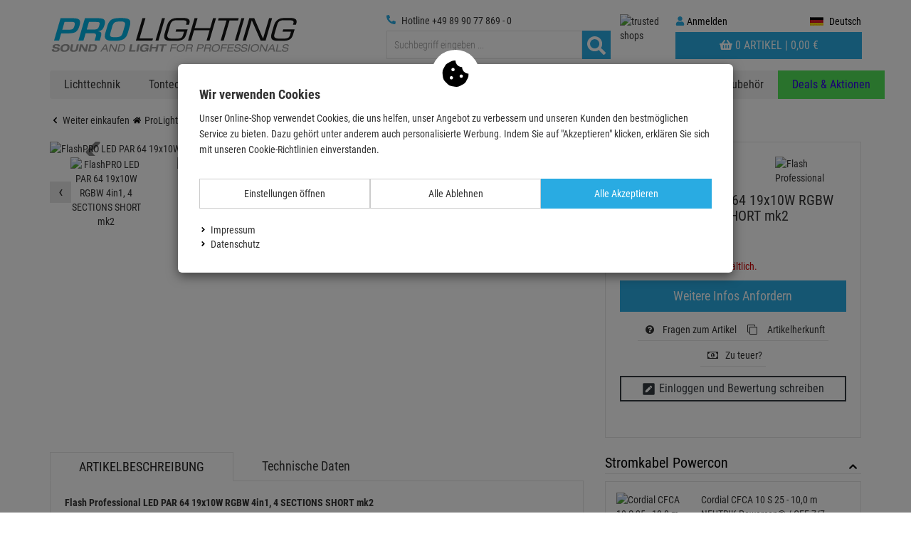

--- FILE ---
content_type: text/html; charset=utf-8
request_url: https://www.prolighting.de/lichttechnik/scheinwerfer/led-scheinwerfer/flashpro-led-par-64-19x10w-rgbw-4in1-4-sections-short-mk2.html
body_size: 57271
content:

<!DOCTYPE html>
<html lang="de">
<head>
    <meta charset="utf-8"/>
    <title>FlashPRO LED PAR 64 19x10W RGBW 4in1,  4 SECTIONS SHORT mk2 </title>
    
    <meta name="viewport" content="width=device-width, initial-scale=1.0, maximum-scale=1, user-scalable=no"/>
    <meta name="description" content="Pro Lighting e.K. Professionelle Licht- Ton- & Effekttechnik"/>
    <meta name="keywords" content="Pro Lighting e.K. Professionelle Licht- Ton- &amp; Effekttechnik"/>
    <meta name="author" content="humans.txt"/>
    <meta http-equiv="X-UA-Compatible" content="IE=edge,chrome=1"/>
    
    <meta content="index, follow" name="robots" />

    <link rel="apple-touch-icon" sizes="144x144" href="/theme/touch-icon-144.jpg">
    <link rel="apple-touch-icon" sizes="114x114" href="/theme/touch-icon-114.jpg">
    <link rel="apple-touch-icon" sizes="72x72" href="/theme/touch-icon-72.jpg">
    <link rel="apple-touch-icon" sizes="57x57" href="/theme/touch-icon-57.jpg">
    <link rel="shortcut icon" href="/theme/touch-icon-32.jpg">

    <link href="https://www.prolighting.de/de/lichttechnik/scheinwerfer/led-scheinwerfer/flashpro-led-par-64-19x10w-rgbw-4in1-4-sections-short-mk2.html" hreflang="de" rel="alternate" /><link href="https://www.prolighting.de/en/lighting-effects/spotlights/led-spots/flashpro-led-par-64-19x10w-rgbw-4in1-4-sections-short-mk2.html" hreflang="en" rel="alternate" />

    <link href="https://www.prolighting.de/de/lichttechnik/scheinwerfer/led-scheinwerfer/flashpro-led-par-64-19x10w-rgbw-4in1-4-sections-short-mk2.html" rel="canonical" />

    <script type="text/javascript">document.baseFolder = '';</script>


    <link rel="preconnect" href="https://images.prolighting.de/">
    
    <link rel="preload" as="font" type="font/woff2" href="/theme/Webfonts/libs/fontawesome/fontawesome-webfont.woff2" crossorigin="anonymous">
<link rel="preload" as="font" type="font/woff2" href="/theme/Webfonts/roboto-condensed-v19-latin-300.woff2" crossorigin="anonymous">
<link rel="preload" as="font" type="font/woff2" href="/theme/Webfonts/roboto-condensed-v19-latin-700.woff2" crossorigin="anonymous">
<link rel="preload" as="font" type="font/woff" href="/theme/Webfonts/roboto-condensed-v19-latin-300.woff" crossorigin="anonymous">
<link rel="preload" as="font" type="font/woff" href="/theme/Webfonts/roboto-condensed-v19-latin-700.woff" crossorigin="anonymous">
<link rel="preload" as="font" type="font/woff" href="/theme/Webfonts/roboto-condensed-v19-latin-regular.woff" crossorigin="anonymous">
<link rel="preload" as="font" type="font/woff" href="/theme/Webfonts/roboto-condensed-v19-latin-regular.woff2" crossorigin="anonymous">




    
<script id="PayPalScriptSettings-Default" type="application/json" charset="utf-8">
{
   "components": "buttons,funding-eligibility",
   "integration-date": "2022-05-24",
   "enable-funding": "sepa,paylater,credit",
   "intent": "capture",
      
   "client-id": "AdYf0b38CSmisEZgu5jb34YSbZF-qhGEHMUj42fvLhBCo07Zd9jOrvIIAfwPB4bzIj2vBOTvMMcNlWaf",
   "currency": "EUR",
   "locale": "de_DE"
}
</script> 
<script id="PayPalScriptSettings-Default" type="application/json" charset="utf-8">
{
   "components": "buttons,funding-eligibility",
   "integration-date": "2022-05-24",
   "enable-funding": "sepa,paylater,credit",
   "intent": "capture",
      
   "client-id": "AdYf0b38CSmisEZgu5jb34YSbZF-qhGEHMUj42fvLhBCo07Zd9jOrvIIAfwPB4bzIj2vBOTvMMcNlWaf",
   "currency": "EUR",
   "locale": "de_DE"
}
</script> 
<script id="PayPalScriptSettings-Default" type="application/json" charset="utf-8">
{
   "components": "buttons,funding-eligibility",
   "integration-date": "2022-05-24",
   "enable-funding": "sepa,paylater,credit",
   "intent": "capture",
      
   "client-id": "AdYf0b38CSmisEZgu5jb34YSbZF-qhGEHMUj42fvLhBCo07Zd9jOrvIIAfwPB4bzIj2vBOTvMMcNlWaf",
   "currency": "EUR",
   "locale": "de_DE"
}
</script> 
<script>
  (function(w, k) {w[k] = window[k] || function () { (window[k].q = window[k].q || []).push(arguments) }})(window, "doofinderApp")
  doofinderApp("config", "language", "de")
  doofinderApp("config", "priceName", "EUR")
  doofinderApp("config", "currency", "EUR")
</script>
<script src="https://eu1-config.doofinder.com/2.x/ae55d3b6-f48b-4517-ac4a-0424716c2b56.js" async></script>

<script>
    window.dataLayer = window.dataLayer || [];
</script>

    <script>
        function gtag(){dataLayer.push(arguments);}
    
            gtag('consent', 'default', {
solute_optin:  'denied',
gads_optin:  'denied',
ga4_optin:  'denied',
analytics_storage :  'denied',
ad_personalization:  'denied',
ad_storage:  'denied',
ad_user_data:  'denied',
personalization_storage:  'denied',
gadsremarketing_optin:  'denied',
functionality_storage:  'denied',
security_storage:  'denied',
            });
    </script>



<script>
    window.useTagManager = true;
    window.loggedIn = false;
    window.ppgtmIdentifier = 'PPGTM02913F720I2SG94KCF7K';
    (function (w, d, s, l, i) {
        w[l] = w[l] || []; w[l].push({
            'gtm.start':
                new Date().getTime(), event: 'gtm.js'
        }); var f = d.getElementsByTagName(s)[0],
            j = d.createElement(s), dl = l != 'dataLayer' ? '&l=' + l : ''; j.async = true; j.src =
            'https://www.googletagmanager.com/gtm.js?id=' + i + dl; f.parentNode.insertBefore(j, f);
    })(window, document, 'script', 'dataLayer', 'GTM-WXTW3F4D');
</script>


    <link href="/theme/bundles/Head.css?v=6978877F" rel="stylesheet" type="text/css" /><link href="/theme/bundles/HeadArticleDetails.css?v=6978877F" rel="stylesheet" type="text/css" /><style type="text/css">html body{font-family:"Roboto Condensed",Helvetica,Arial,sans-serif}.home-slider .owl-item{float:left}.home-slider .owl-carousel{margin-bottom:15px;display:block}.owl-carousel .item{float:left}.home-slider .slider-container{margin-left:calc(-1372.5px + 50%);max-height:366px;overflow:hidden}.owl-carousel .owl-stage,.owl-carousel .owl-wrapper{width:10000px}.owl-carousel .owl-item{min-height:unset}.home-slider{width:100%;overflow:hidden}.product-slider-section{margin-top:20px}.product-slider-section .tab-content{min-height:400px;max-height:470px;overflow:hidden}.owl-carousel,div[data-list-type=classic] .baseprice-none{display:none}.al-classic-item,.listsort{padding:0;margin-bottom:20px}.listsort .sort-item,.listsort .sort-item label,.rating span{float:left}#main .listing[data-list-type=list]{display:flex;flex-wrap:wrap;padding:0;margin-left:-15px;margin-right:-15px}#main .listing[data-list-type=classic]{padding:0 15px;margin-left:-15px;margin-right:-15px}.al-item-flex .thumbnail{padding:0;margin-bottom:30px;position:relative;text-align:center;display:flex;flex-direction:column}.al-item-flex .thumbnail .al-item-thumbnail-picture img{padding:10px}.al-item-title.title_small{min-height:60px;padding:0 10px}.al-classic-item{padding:10px 0}.al-classic-item img{display:block;margin-right:auto;margin-left:auto}.baseprice{font-size:smaller}.amount{min-height:40px}.al-classic-item .shopdesc{margin:15px 0 0}.al-classic-item .btn-cart,.al-item-flex .btn-cart{border:0;display:block;padding:6px 2px}.buybox-wrapper .btn-cart{border:0;padding:10px 16px;font-size:18px;line-height:1.3333333}.pricesTable{border-spacing:0}.pricesTable td,.pricesTable th,td{padding:0}.artd-configurator .artd-configurator-title{font-size:22px;padding-bottom:5px;border-bottom:1px solid #e5e5e5}.artd-configurator .artd-configurator-content{padding:25px 0 15px}.artd-configurator .artd-configurator-content .artd-configurator-element .selection,h3{margin-bottom:10px}.artd-configurator .artd-configurator-content .artd-configurator-element .selection .selected-item{margin-bottom:5px}.buybox-img-widget img{max-height:110px}.col-lg-12{padding-left:15px;padding-right:15px}.col-sm-6{width:50%}.col-xs-8{width:66.667%;float:left;padding-left:15px;padding-right:15px}.col-xs-4{width:33.33%;float:left}.col-md-12,.col-md-4,.col-sm-6,.col-xs-12,.col-xs-4{padding-left:15px;padding-right:15px}#article-details .counter .count{float:left;padding:5px;min-height:50px}#article-details .counter .count .number{font-weight:700;font-size:20px;line-height:25px}#article-details .counter .count .info{display:block;margin-top:5px;line-height:10px}.category-lists h1{font-size:36px;line-height:42px;margin:15px 0}.category-lists .category-grid{display:flex;flex-wrap:wrap;margin:0-17px}.category-lists .category-grid .col-grid{width:50%;padding:0 17px}.category-lists .category-grid .col-grid p{margin-bottom:15px}.category-lists .category-grid .col-grid h3:first-child{margin-top:0;margin-bottom:10px;font-size:24px}.category-filter{margin-bottom:60px}.customer_service{padding:20px;display:none}.carousel-control .svg-icon-next,.carousel-control .svg-icon-prev{position:absolute}#article-details .buybox-wrapper{padding:20px;border:1px solid #e5e5e5}#article-details .buybox-wrapper .baseprice-none{display:none}.artd-variations{margin:20px 0}.youtube-img{position:absolute;bottom:5px;left:5px}.video-btn{display:inline-block;width:80px;padding:10px;border:1px solid #e5e5e5;float:right}#article-details .buybox-wrapper h1{font-size:20px;line-height:1.1;margin-bottom:0;margin-top:0}#article-details .producer img{max-width:100px}.carousel-details{display:inline-block;width:calc(100% - 120px)}.flex-bottom-fix{margin-top:auto}.rating{margin-bottom:5px;display:inline-block}.al-classic-item-description .short-rating,.al-item-thumbnail.thumbnail .short-rating{min-height:26px}.collapse{display:none}.carousel-inner>.item.active,.collapse.in{display:block}.mb_0{margin-bottom:0}.pt_5{padding-top:5px}.mt_5{margin-top:5px}.mb_5{margin-bottom:5px}.mt_10{margin-top:10px}.mb_10{margin-bottom:10px}.mb_30{margin-bottom:30px}.px_10{padding-left:10px;padding-right:10px}.btn-group{position:relative;display:inline-block;vertical-align:middle}.paging{float:right;margin-left:20px}.pagination{margin:0 0 0 20px;float:right}.pagination li{display:inline}.breadcrumb{visibility:hidden;padding:0;margin-top:0}.breadcrumb>li{display:inline-block}.articlelist .category a .categoryTitle{min-height:40px;max-height:40px;margin-top:0;margin-bottom:10px}.articlelist .category a{padding:5px;display:block}.articlelist .category a img,.breadcrumb{margin-bottom:20px}.al-item-thumbnail.thumbnail{border:1px solid #e5e5e5}.carousel-inner>.item{display:none}.carousel{position:relative}.carousel-indicators{position:absolute;bottom:10px;left:50%;width:60%;margin-left:-30%;text-align:center}.carousel-indicators li{display:inline-block;list-style:none}.center-block{display:block;margin-right:auto;margin-left:auto}.buybox-wrapper #opencontactdialog.btn-primary{display:inline-block;border:0;width:100%;padding:10px 16px;font-size:18px;line-height:1.3333333}.btnToB-Article{margin-bottom:20px;line-height:19px;display:block;padding:3px 6px;max-width:100%}table{border-collapse:collapse}table .btn-cart{border:0}table .btn-block{width:100%}table .btn-lg{padding:10px 16px;font-size:18px;line-height:1.3333333}.visible-lg,.visible-md,.visible-sm,.visible-xs{display:none}@media (max-width:991px){.home-slider .owl-carousel{aspect-ratio:349/142;overflow:hidden;margin-bottom:0}.home-slider .slider-container{margin-left:0;padding:0 40px}.product-slider-section .title-center{text-align:center;margin-bottom:30px;position:relative}.product-slider-section .title-center .inside{max-width:500px;margin:auto}.product-slider-section .title-center h1,.product-slider-section .title-center p{visibility:hidden;font-size:16px;line-height:22px;font-family:"Roboto Condensed",Helvetica,Arial,sans-serif}.product-slider-section .title-center h1{font-size:30px;font-weight:400;line-height:1.1;margin:0}.product-slider-section .title-center .offer-tag{position:absolute;right:6%}.searchbar-header{margin:0-15px}body #main{padding-top:12px}body[data-controller=Home] #main{padding-top:0}.category-navigation,.filter-drawer-left,.pas-pagination,nav.menu{display:none}.breadcrumb{padding-top:7px;min-height:47px;max-height:69px;overflow:hidden}.breadcrumb>li{display:inline-block}.articles-list-widget{min-height:475px}#header .navbar-header .nav-drawer-button{height:32px}}@media (max-width:767px){#cl-upas .paging,.category-content.category-lists.full-width-view.large-screen,.product-slider-section .title-center .offer-tag{display:none}.product-slider-section .title-center{margin-bottom:30px}.cl-top h1,.cl-top h2,.cl-top h3{font-size:18px;margin-bottom:10px;margin-top:0;line-height:1.1}.al-item-flex{width:50%}.custom-grid-10-mobile .col-xs-12{padding:0 5px}.col-xs-6{width:50%;float:left;padding-right:15px;padding-left:15px}.col-xs-12{width:100%}.category{margin-bottom:30px}.custom-grid-10-mobile .row{margin:0-5px}#article-details{padding-top:5px}.visible-xs{display:block}.cl-top h1,.cl-top h2{font-size:30px}.cl-top h2{font-size:24px}.home-slider .slider-container{padding:0 15px!important}.home-slider .slider-container .img-responsive{max-width:calc(100vw - 30px)}}@media (max-width:479px){.product-slider-section ul.nav-tabs li a{background:#d9d9d9;display:inline-block;font-size:18px;line-height:28px;padding:5px 15px;text-align:center;width:100%!important}.product-slider-section ul.nav-tabs li{width:100%!important}.product-slider-section .title-center p{height:90px;line-height:28px;visibility:hidden}.product-slider-section .title-center h1{height:66px;overflow:hidden;visibility:hidden}.filter-button-text,.product-slider-section .owl-carousel{display:none}#header .logo img{margin-top:12px;padding-left:5px}.al-item-flex{padding:0 5px}.al-item-flex .thumbnail{margin-bottom:10px}.stripe-flex{display:flex;margin-top:5px;font-size:12px}.al-item-availability{font-size:11px;line-height:100%}.al-item-thumbnail.thumbnail{margin-bottom:10px!important}.al-item-thumbnail.thumbnail .al-item-price.price{font-size:20px;display:inline-block;vertical-align:middle;line-height:25px}.al-item-thumbnail.thumbnail .vat{font-size:10px}.al-item-title.title_small{max-height:60px;overflow:hidden}.price-saving{position:absolute}.price{line-height:25px}.al-classic-item-vat.small{font-size:85%}.al-item-thumbnail.thumbnail .al-item-rrp.rrp{font-size:12px;display:inline-block}.articles-list-widget{min-height:455px}.btn-lg{font-size:16px}}@media (min-width:768px){.cl-sm-6,.col-sm-3,.col-sm-4,.col-sm-5{width:25%;float:left;padding-left:15px;padding-right:15px}.cl-sm-6,.col-sm-4,.col-sm-5{width:41.67%}.cl-sm-6,.col-sm-4{width:33.33%}.cl-sm-6{width:50%}.category{margin-bottom:30px}.h1,.h2,.h4,h1,h2,h4{font-size:30px;line-height:1.1}.h2,.h4,h2,h4{font-size:24px}.h4,h4{font-size:18px}}@media (min-width:992px){.home-slider .item{padding:0 7.5px}.product-slider-section ul.nav-tabs{display:flex}.product-slider-section ul.nav-tabs li a{background:#d9d9d9;display:inline-block;font-size:24px;line-height:28px;padding:10px;min-width:139px;text-align:center}.product-slider-section .title-center{text-align:center;margin-bottom:30px;position:relative}.product-slider-section .title-center .inside{max-width:700px;margin:auto}.product-slider-section .title-center h1,.product-slider-section .title-center p{visibility:hidden;font-size:36px;line-height:42px;font-family:"Roboto Condensed",Helvetica,Arial,sans-serif}.product-slider-section .title-center h1{font-weight:400;line-height:1.1;margin:0}.product-slider-section .title-center .offer-tag{position:absolute;right:6%}.navbar{margin-bottom:0}.listsort,.navbar-default{margin-bottom:20px}.articlelist h3{font-weight:500;line-height:1.1;margin-bottom:10px;margin-top:0;font-size:24px}.articlelist .container{width:100%}.listsort{padding:0}ul.nav-pills.nav-stacked{border:1px solid #e5e5e5}.nav-pills>li.level-0>a{padding:12px 20px;font-size:18px;display:block;text-transform:uppercase}.nav-pills>li.level-0>a .badge{padding:3px 7px;font-size:12px;white-space:nowrap}.nav-pills>li.level-0>a .title{display:inline-block;vertical-align:middle}.nav-stacked>li ul li>a{padding:6px 10px;display:block;font-size:16px}.price{font-size:24px;line-height:25px}#article-details .buybox .price{font-size:30px;line-height:30px}div[data-list-type=classic] .baseprice-none{display:none}.small{font-size:85%}.articles-list-widget{min-height:545px}#article-details .col-md-8{width:66.667%;float:left}#article-details .col-md-4{width:33.33%;float:left}#pictures-gallery .carousel-small{min-height:157px}.cl-top h1,.cl-top h2,.cl-top h3{margin-bottom:10px;margin-top:0;font-size:36px;line-height:1.1}.cl-top h2,.cl-top h3{font-size:30px}.cl-top h3{font-size:24px}}@media (min-width:1200px){.product-slider-section .title-center h1{height:39px}.home-slider .owl-carousel .owl-stage,.home-slider .owl-carousel .owl-wrapper{transform:translate3d(-1830px,0,0)}.home-slider .owl-carousel{width:10000px}.category-sidebar.col-lg-3{float:left;width:25%}#category-list.col-lg-9{float:left;width:75%}.al-item-flex{width:33.33%;padding:0 15px}.al-item-price.price{display:inline-block;vertical-align:middle;font-size:24px;font-weight:400;line-height:25px}.vat{font-size:12px}.price-saving{position:absolute}.col-lg-2{width:16.667%;float:left}.col-lg-12,.col-lg-2{padding-left:15px;padding-right:15px}.articles-list-widget{min-height:510px}}@media (min-width:768px) and (max-width:991px){.home-slider .slider-container{padding:0 25px!important}}@media (min-width:477px) and (max-width:479px){.product-slider-section .title-center p{height:47px}}</style><style type="text/css">@keyframes working{to{transform:translateX(100%)}}@keyframes fadein{0%{opacity:0}to{opacity:1}}@-moz-keyframes fadein{0%{opacity:0}to{opacity:1}}@-webkit-keyframes fadein{0%{opacity:0}to{opacity:1}}@-o-keyframes fadein{0%{opacity:0}to{opacity:1}}@-ms-viewport{width:device-width}@font-face{font-family:"Roboto Condensed";font-style:normal;font-weight:300;src:local(""),url(/theme/Webfonts/roboto-condensed-v19-latin-300.woff2)format("woff2"),url(/theme/Webfonts/roboto-condensed-v19-latin-300.woff)format("woff");font-display:swap}@font-face{font-family:"Roboto Condensed";font-style:normal;font-weight:400;src:local(""),url(/theme/Webfonts/roboto-condensed-v19-latin-regular.woff2)format("woff2"),url(/theme/Webfonts/roboto-condensed-v19-latin-regular.woff)format("woff");font-display:swap}@font-face{font-family:"Roboto Condensed";font-style:normal;font-weight:700;src:local(""),url(/theme/Webfonts/roboto-condensed-v19-latin-700.woff2)format("woff2"),url(/theme/Webfonts/roboto-condensed-v19-latin-700.woff)format("woff");font-display:swap}header,nav,section{display:block}html{font-family:sans-serif;-ms-text-size-adjust:100%;-webkit-text-size-adjust:100%;font-size:10px}.dropdown-menu>li>a,body{line-height:1.428571429;color:#333}body{font-family:"Roboto Condensed",Helvetica,Arial,sans-serif;font-size:14px;-webkit-overflow-scrolling:touch;overflow-y:scroll;background-color:#fff}a{background-color:transparent;color:#333;text-decoration:none;outline:0}body,button{margin:0}button,input{color:inherit;font:inherit}*,:after,:before{-webkit-box-sizing:border-box;-moz-box-sizing:border-box;box-sizing:border-box}.dropdown-menu>li>a{display:block;clear:both;font-weight:400;white-space:nowrap;padding:10px 20px}small{font-size:85%}svg:not(:root){overflow:hidden}button{overflow:visible;text-transform:none;-webkit-appearance:button}button::-moz-focus-inner,input::-moz-focus-inner{border:0;padding:0}button,input{font-family:inherit;font-size:inherit;line-height:inherit}#header .btn-group button.btn svg,.btn svg,.btn-primary svg,.search .btn svg,img{vertical-align:middle}.img-responsive{display:block;max-width:100%;height:auto}ul ul{margin-bottom:0}.container{padding-right:15px;padding-left:15px;margin-right:auto;margin-left:auto}.row{margin-right:-15px;margin-left:-15px}.col-lg-4,.col-md-3,.col-md-4,.col-md-5,.col-sm-12,.col-xs-12,.col-xs-5,.col-xs-7{position:relative;min-height:1px;padding-right:15px;padding-left:15px}.col-xs-12,.col-xs-5,.col-xs-7{float:left}.col-xs-12{width:100%}.col-xs-7{width:58.333333333%}.col-xs-5{width:41.666666667%}.form-control{display:block;width:100%;font-size:14px;line-height:1.428571429;background-color:#fff;background-image:none}.form-control::-moz-placeholder{color:#999;opacity:1}.form-control:-ms-input-placeholder{color:#999}.form-control::-webkit-input-placeholder{color:#999}.form-control::-ms-expand{background-color:transparent;border:0}.btn{display:inline-block;margin-bottom:0;font-weight:400;text-align:center;vertical-align:middle;touch-action:manipulation;background-image:none;padding:6px 12px;font-size:14px;line-height:1.428571429}.btn-sm{padding:5px 10px;font-size:12px;line-height:1.5;border-radius:3px}.caret{display:inline-block;width:0;height:0;margin-left:2px;vertical-align:middle;border-top:4px dashed;border-right:4px solid transparent;border-left:4px solid transparent}.dropdown{position:relative}.dropdown-menu{position:absolute;top:100%;left:0;z-index:1000;display:none;float:left;min-width:160px;padding:0;margin:2px 0 0;font-size:14px;text-align:left;list-style:none;background-color:#fff;background-clip:padding-box;border:1px solid #ccc;border:1px solid rgba(0,0,0,.15);-webkit-box-shadow:0 6px 12px rgba(0,0,0,.175);box-shadow:0 6px 12px rgba(0,0,0,.175)}.pull-right>.dropdown-menu{right:0;left:auto}.btn-group{position:relative;display:inline-block;vertical-align:middle}.btn-group>.btn{position:relative;float:left}.btn-group>.btn:first-child{margin-left:0}.btn .caret{margin-left:0}.input-group{position:relative;display:table;border-collapse:separate}.input-group .form-control{position:relative;z-index:2;float:left;width:100%;margin-bottom:0;display:table-cell}.input-group-btn{display:table-cell;width:1%;vertical-align:middle;position:relative;font-size:0;white-space:nowrap}.input-group-btn:not(:first-child):not(:last-child){border-radius:0}.input-group .form-control:first-child{border-top-right-radius:0;border-bottom-right-radius:0}.input-group-btn>.btn,.navbar{position:relative}.navbar{margin-bottom:20px}.container>.navbar-header{margin-right:-15px;margin-left:-15px}.navbar-default{background-color:#f8f8f8}.clearfix:after,.clearfix:before,.container:after,.container:before,.navbar-header:after,.navbar-header:before,.navbar:after,.navbar:before,.row:after,.row:before{display:table;content:" "}.clearfix:after,.container:after,.navbar-header:after,.navbar:after,.row:after{clear:both}.pull-right{float:right!important}.pull-left{float:left!important}.hidden{display:none!important}form,img,input,li,p,ul{margin:0;padding:0;border:0}ul{list-style-type:none}.btn,.form-control{border:1px solid #e5e5e5}.form-control{color:#333;padding:5px 10px;height:40px;-webkit-border-radius:0;border-radius:0;box-shadow:none;-webkit-box-shadow:none}input+.input-group-btn .btn{height:40px}.btn{color:#999;background:#fff;font-family:"Roboto Condensed",Helvetica,Arial,sans-serif;white-space:normal}.btn svg path{fill:#999}.btn,.btn-primary,.dropdown-menu{-webkit-border-radius:0;border-radius:0}.btn-primary{color:#fff;background-color:#29abe2;border:0}.btn-primary svg path{fill:#fff}.dropdown-menu{font-family:"Roboto Condensed",Helvetica,Arial,sans-serif}.navbar,.navbar-default{border:0;-webkit-border-radius:0;border-radius:0}.navbar{min-height:40px;font-family:"Roboto Condensed",Helvetica,Arial,sans-serif}.navbar-default{background:#000}.drawer-right .drawer-right-busyload{height:100%}.drawer-right .btnCloseMenu,.working{position:relative}.working{background-color:#e2e2e2}.working::after{display:block;content:"";position:absolute;width:100%;height:100%;transform:translateX(-100%);background:linear-gradient(90deg,transparent,rgba(255,255,255,.2),transparent);animation:1.5s infinite working}#header{margin-bottom:0;padding:20px 0 0}#header .account-buttons .btn{padding:6px 10px}#header .btn-group{float:right}#header .btn-group .btn{margin-left:1px;border:0}#header .btn-group button.btn{background:0 0;color:#000;min-height:45px}#header .btn-group button.btn svg path{fill:#000}#header .logo{padding:0 10px 0 0;display:inline-block}#header .navbar-header{margin:0;float:none}#header .navbar-header .dropdown{float:left}.cls-dropdown{min-width:88px}.dropdown_nav{animation:.3s fadein;-moz-animation:.3s fadein;-webkit-animation:.3s fadein;-o-animation:.3s fadein;-webkit-box-shadow:0 6px 12px rgba(0,0,0,.175);box-shadow:0 6px 12px rgba(0,0,0,.175);background-clip:padding-box}.simplesearch{width:100%}.search .form-control,.search .input-group{background:0 0;box-shadow:none;font-size:20px;font-weight:300}.search .input-group{width:100%;padding:4px;background:#fff;border:1px solid #e5e5e5}.search .form-control{border:0}.search .btn{padding:0;height:40px;width:40px;line-height:40px;margin:0;background:0 0;color:#333}.search .btn svg path{fill:#333}.search .btn span{line-height:40px;font-size:25px}.mr_5{margin-right:5px}.mb_10{margin-bottom:10px}.mb_20{margin-bottom:20px}.no-mwdt{min-width:auto}.sr-only{position:absolute;width:1px;height:1px;padding:0;margin:-1px;overflow:hidden;clip:rect(0,0,0,0);border:0}.hotline-fixed,.pricelist-preview-switch{display:none}.flag-cust{background-image:url(/theme/Images/flags.jpg);background-repeat:no-repeat;width:19px;height:12px;display:inline-block}.flag-cust,.flag-cust.de{background-position:0 0}.flag-cust.en{background-position:0-12px;height:10px}.flag-cust.pl{background-position:0-22px}@media (max-width:991px){#header #account,#header #logo{padding-left:0;padding-right:0}.ripple:after{content:"";display:block;position:absolute;width:100%;height:100%;top:0;left:0;background-image:radial-gradient(circle,#000 10%,transparent 10.01%);background-repeat:no-repeat;background-position:50%;transform:scale(10,10);opacity:0}#header .navbar-header .btn-group .btn{margin-left:0;border:0;background:0 0;color:#000;min-height:45px;padding:6px 1.1vw;padding:6px 8px}#header .logo img{padding-left:5px;margin-top:8px;width:200px}#header .navbar-header .btn-group .account-button-basket .basket-button{background:#29abe2;color:#fff;text-transform:uppercase}#header .navbar-header .btn-group .account-button-basket .basket-button svg{margin-top:-3px}#header .navbar-header .btn-group .btn p{display:inline-block;font-size:14px}.cls-dropdown li a span{display:inline-block;vertical-align:middle}#header .navbar-header .btn-group .account-button-basket .basket-button svg path,.drawer-right .btnCloseMenu svg path,.nav-drawer-left .btnCloseMenu svg path,.searchbar-header .btn svg path{fill:#fff}.nav-expand-content .nav-back-link a{display:block;background:#f2f2f2}.nav-expand-content .nav-back-link>a::before,.nav-expand>a::after{width:15px;height:15px;display:inline-block;content:"";-webkit-mask-size:cover;mask-size:cover;background-color:#000}.nav-expand-content .nav-back-link>a::before{-webkit-mask:url(/Asset/GetSvgIcon.svg?callName=fas&name=angle-left&ptSize=12)no-repeat 50% 50%;mask:url(/Asset/GetSvgIcon.svg?callName=fas&name=angle-left&ptSize=12)no-repeat 50% 50%;margin-right:5px}.nav-expand .dropdown_nav>.nav-items{padding-top:45px}.nav-item>a{color:#666}#drawer-shadow{position:fixed;width:0;top:0;height:100%;background:#000;opacity:.1;z-index:880}.flag-cust.cls-icon{margin-right:0;position:relative;top:2px}.navbar{margin-bottom:0}.drawer-right{display:flex;flex-direction:column;position:fixed;top:0;bottom:0;right:0;left:0;overflow-x:hidden;overflow-y:scroll;-webkit-overflow-scrolling:auto;width:100vw;z-index:990;background-color:#fff;margin-top:90px;transform:translateY(100vh)}.drawer-right .btnCloseMenu,.nav-drawer-left .btnCloseMenu{background-color:#000;color:#fff;height:45px;text-align:center;text-transform:uppercase;z-index:500}.drawer-right .btnCloseMenu{display:block}#header .navbar-header .btn svg,#header .navbar-header .btn-group .btn svg,.drawer-right .btnCloseMenu svg,.nav-drawer-left .btnCloseMenu svg,.searchbar-header .btn svg{vertical-align:middle}#header{width:100%;text-align:left;margin-bottom:5px;height:auto;background:#fff;padding:0;z-index:1000}#header .navbar-header{background-color:transparent;margin:0}#header .navbar-header .pull-right{padding-right:0}#header .navbar-header .dropdown{float:left}#header .navbar-header .dropdown li a,#header .navbar-header p{font-size:1.5vw}#header .navbar-header .btn{float:left;color:#000;height:45px;border:0}#header .navbar-header .btn svg path,#header .navbar-header .btn-group .btn svg path{fill:#000}#header .navbar-header .nav-drawer-button{height:32px}#header .navbar-header .btn-group{float:right;padding-left:0;padding-right:0;width:auto}#header .logo{padding:0;width:auto}#header .container{width:100%;height:auto}.mobile-sticky{position:-webkit-sticky;position:sticky;top:0}.nav-drawer-left{display:flex;flex-direction:column;position:fixed;top:0;bottom:0;right:0;left:0;overflow-x:hidden;overflow-y:scroll;-webkit-overflow-scrolling:auto;z-index:1000;background-color:#fff;padding-bottom:25vh;margin-top:45px;min-height:100vh;width:50vw;transform:translateX(-100vw)}.nav-drawer-left .btnCloseMenu{line-height:50px;width:100%}.nav-items{width:100%}.nav-expand-content .nav-item,.nav-item{border-bottom:1px solid #e5e5e5}.nav-link{display:block;padding:15px 10px;background-color:#fff}.nav-expand>a::after{-webkit-mask:url(/Asset/GetSvgIcon.svg?callName=fas&name=angle-right&ptSize=12)no-repeat 50% 50%;mask:url(/Asset/GetSvgIcon.svg?callName=fas&name=angle-right&ptSize=12)no-repeat 50% 50%;float:right;margin-top:5px}.nav-expand-content{position:absolute;top:0;left:0;width:100%;height:100%;transform:translateX(100%);visibility:hidden;overflow-y:scroll;overflow-x:hidden;padding-bottom:25vh}.nav-expand-content,.nav-expand-content .nav-link{background-color:#fff}.nav-expand-link{display:block}.search-header{min-height:40px;border:0;font-family:"Roboto Condensed",Helvetica,Arial,sans-serif;-webkit-border-radius:0;border-radius:0;padding-top:0;height:auto}.searchbar-header{background:#ccc;margin:0-15px;height:auto}.searchbar-header .btn{border:0;background:#ccc;color:#fff;padding:0;margin:0;height:32px}.searchbar-header .input-group{display:block;width:100%;padding:0}.searchbar-header .simplesearch{float:left;width:calc(100% - 40px)}.searchbar-header .form-control{height:30px;float:none}.search .btn{line-height:0}.ripple{position:relative;overflow:hidden;transform:translate3d(0,0,0)}.account-button-basket,.account-button-customer{display:inline-block;vertical-align:bottom}.hotline,.trusted-header{display:none}.searchbar-header{padding:5px 5px 5px 0}.searchbar-header .form-control{font-size:14px}#header .navbar-header .account-buttons .account-button-customer svg path{fill:#333}#header .navbar-header .nav-drawer-button,.searchbar-header{background:#29abe2}#header .navbar-header .nav-drawer-button svg path{fill:#fff}.cls-dropdown{left:auto;right:0}.cls-dropdown li a{font-size:14px;padding:10px}.drawer-right .btnCloseMenu{background:#29abe2;line-height:45px}.drawer-right .btnCloseMenu svg{position:relative;top:-1px}.nav-drawer-left .btnCloseMenu{background:#333}.nav-drawer-left .btnCloseMenu svg{position:relative;top:-1px;line-height:45px}}@media (max-width:480px){#header .navbar-header .dropdown li a{font-size:14px}#header .navbar-header p{font-size:9px}#header .logo img{width:110px;margin-top:12px}.nav-drawer-left{width:100vw}}@media (max-width:767px){#header .navbar-header .dropdown li a{font-size:1.75vw}#header .navbar-header .btn-group .account-button-basket .basket-button{padding-left:10px;padding-right:10px;margin-left:15px}#header .navbar-header .btn-group .account-button-basket .basket-button svg{margin-right:0;width:24px;height:24px;position:relative;top:2px}#header .navbar-header .btn-group .btn svg{width:20px;height:20px}.hidden-xs{display:none!important}#header .navbar-header .btn-group .account-button-basket .basket-button span,#header .navbar-header .btn-group .btn p{display:none}}@media (min-width:768px) and (max-width:991px){.col-sm-12{float:left;width:100%}.hidden-sm{display:none!important}.searchbar-header .input-group{width:100%}.searchbar-header .form-control{border:0;height:30px}}@media (min-width:768px){.container>.navbar-header{margin-right:0;margin-left:0}.container{width:750px}.navbar{border-radius:4px}.navbar-header{float:left}}@media (min-width:992px){nav .nav-level-1>li>a{color:#fff;padding:10px 20px;line-height:20px;display:inline-block;font-size:16px;font-weight:600;text-transform:uppercase}nav .nav-level-1>li img{max-width:100%;height:auto}nav .nav-level-1>li .dropdown_nav{display:none;position:absolute;left:0;top:100%;width:100%;z-index:1000;font-size:0}.drawer-right .btnCloseMenu{display:block;background-color:#000;color:#fff;height:45px;text-align:center;text-transform:uppercase;z-index:500}#drawer-shadow{position:fixed;width:0;top:0;height:100%;background:#000;opacity:.1;z-index:880}.drawer-right .btnCloseMenu svg{vertical-align:middle;position:relative;top:-1px}.drawer-right .btnCloseMenu svg path,body #header .account-button-basket .basket-button svg path,body #header .search .btn-primary svg path{fill:#fff}body #header .logo img{padding:0;width:461px;height:66.61px}body #header .account-button-basket .basket-button svg{margin-top:-3px}body #header .btn-group button.btn{min-height:0}body #header .account-buttons.btn-group .account-button-customer svg{margin-top:-3px!important}body #header .account-buttons.btn-group .account-button-customer svg path{fill:#29abe2}body #header .account-buttons.btn-group .account-button-customer,body #header .account-buttons.btn-group .account-button-customer p,nav .nav-level-1>li{display:inline-block}body #header .account-buttons.btn-group .currency-language-selector .cls-icon.flag-cust{margin-top:2px;position:relative;top:1px}body .menu-container{background:#f2f2f2}body .m-item-description img{margin-bottom:10px}body nav .nav-level-1>li>a{color:#333;font-weight:400;text-transform:none;font-size:18px}.container{width:970px}.col-md-3,.col-md-4,.col-md-5,nav .nav-level-1>li{float:left}.col-md-5{width:41.666666667%}.col-md-4{width:33.333333333%}.col-md-3{width:25%}.col-md-pull-3{right:25%}.col-md-push-5{left:41.666666667%}.navbar{margin-bottom:0}.navbar-default{margin-bottom:20px}.drawer-left,.drawer-right{display:flex;flex-direction:column;position:fixed;top:0;bottom:0;right:0;left:0;overflow-x:hidden;overflow-y:scroll;-webkit-overflow-scrolling:auto;z-index:990;background-color:#fff}.drawer-right{width:50vw;transform:translateX(100vw)}.drawer-left{width:25vw;min-height:100vh;transform:translateX(-100vw)}#header .trusted-header,.nav-back-link{display:none}.m-item-description{width:20%}nav .nav-level-1{padding-inline-start:0}.search-header{position:relative;top:auto}.searchbar-header{height:auto}body #header .search{width:80%;display:inline-block;vertical-align:middle}#header .navbar-header .control-row{display:flex;flex-flow:row wrap;padding-bottom:7px}#header .navbar-header .control-row #logo{order:1}#header .navbar-header #account{width:auto;padding-left:0;left:0;float:none;order:3}#header .navbar-header #search{width:370px;float:right;right:0;order:2;margin-left:auto;margin-right:19px}#header .navbar-header #search .search,body #header{width:100%}#header .hotline{margin-bottom:4px}body #header .navbar-header #search.search-header{width:420px;padding-right:0;margin-right:0}body #header .navbar-header #search.search-header .search.searchbar-header{width:78%}body #header .navbar-header #search.search-header .trusted-header{margin-left:15px;display:inline-block}body #header .navbar-header #search.search-header .trusted-header img{height:65px;width:65px;position:absolute;right:12px;top:5px}.menu-container{background:#f2f2f2}.menu-container .m-listing{display:flex}.menu-container .m-listing>.m-item{display:flex;float:none;flex-wrap:nowrap;flex:1 1;justify-content:center}.menu-container .m-listing>.m-item>.nav-link{padding:10px;width:max-content;text-align:center}body #header{padding:15px 0 5px}body #header .search .input-group{padding:0;border:0}body #header .search .form-control{font-size:14px;border:1px solid #e5e5e5}body #header .search .btn-primary{background:#29abe2}body #header .hotline{margin-top:4px}body #header .trusted-header{width:20px;margin-left:5px;vertical-align:middle}body #header .account-button-basket .basket-button{display:block;width:100%;height:38px;font-size:16px;padding:7px 12px;font-weight:400;background:#29abe2;color:#fff;text-transform:uppercase}body #header .account-buttons.btn-group .account-button-customer>.btn{padding:5px 0}body #header .account-buttons.btn-group .currency-language-selector{float:right!important;display:inline-block}body #header .account-buttons.btn-group .currency-language-selector>.cls-button{padding:5px 0;float:right}body #header .account-buttons.btn-group .currency-language-selector .cls-text{display:inline-block}nav .nav-level-1>li>.dropdown_nav{display:block;visibility:hidden;opacity:0}nav .nav-level-1>li>.dropdown_nav>*{display:none}nav .nav-level-1>li>.dropdown_nav .m-item-description{display:block}.drawer-right .btnCloseMenu{background:#29abe2;line-height:45px}}@media (min-width:1200px){.container{width:1170px}.col-lg-4{float:left;width:33.333333333%}.col-lg-pull-4{right:33.333333333%}.col-lg-push-4{left:33.333333333%}.hidden-lg{display:none!important}.account-buttons{min-width:262px}.menu-container .m-listing>.m-item>.nav-link{padding:10px 20px}}@media (min-width:992px) and (max-width:1199px){body #header .logo img{margin-top:3px;max-width:120%}body nav .nav-level-1>li>a{font-size:16px;padding:10px 8px}.hidden-md{display:none!important}.simplesearch{width:auto}}@media (min-width:1460px){.container{width:1430px}body nav .nav-level-1>li>a{font-size:18px}.menu-container .m-listing>.m-item>.nav-link{padding:10px 25px}}@media (max-width:479px){#header .navbar-header .dropdown li a{font-size:14px}#header .navbar-header p{font-size:9px}#header .logo img{width:110px;margin-top:12px}.nav-drawer-left{width:100vw}}@media only screen and (max-width:1459px) and (min-width:992px){body nav .nav-level-1>li>a{font-size:15px}}@media screen and (max-width:767px){body,html{overflow-x:hidden}}@media (max-width:1459px){body nav .nav-level-1>li>a{font-size:16px}}@media (min-width:1200px) and (max-width:1459px){.search-header.col-lg-pull-4{right:29.333333%}}</style>
    
    
    <link href="/theme/bundles/Fonts.css?v=6978877F" rel="stylesheet" type="text/css" />
    

    <script src="https://challenges.cloudflare.com/turnstile/v0/api.js?render=explicit"></script><meta name="google-site-verification" content="PpqNgm350B_o0bQR3h_u8b4eyHcZ3Sr5WiZqiMmCuPw" />

    
    
    <meta property="og:type" content="article"/>
    <meta property="og:title" content="FlashPRO LED PAR 64 19x10W RGBW 4in1,  4 SECTIONS SHORT mk2"/>
    <meta property="og:description" content="&lt;ul&gt;&#xA;&#x9;&lt;li&gt;4 Sektionen, unterschiedlich ansteuerbar&lt;/li&gt;&#xA;&#x9;&lt;li&gt;einstellbarres Dimm Delay&lt;/li&gt;&#xA;&#x9;&lt;li&gt;einheitliche Farbmarkos &amp;uuml;ber unterschiedliche Flash-Professional-Ger&amp;auml;teserien&lt;/li&gt;&#xA;&#x9;&lt;li&gt;PWM 3000Hz&lt;/li&gt;&#xA;&#x9;&lt;li&gt;konfortables Klartextmen&amp;uuml;&lt;/li&gt;&#xA;&#x9;&lt;li&gt;unterschiedliche DMX Modi&lt;/li&gt;&#xA;&#x9;&lt;li&gt;DMX-Signalaufbereitung&lt;/li&gt;&#xA;&#x9;&lt;li&gt;L&amp;uuml;fterPresets: Max Power oder Silence&lt;/li&gt;&#xA;&#x9;&lt;li&gt;hochwertig verarbeitet&lt;/li&gt;&#xA;&#x9;&lt;li&gt;Bibliotheksdatein verf&amp;uuml;gbar f&amp;uuml;r&lt;/li&gt;&lt;/ul&gt;&#x2026;"/>
    <meta property="og:image" content="https://images.prolighting.de/imagesshop/webpM/FP7100457_10.jpg"/>
    <meta property="og:url" content="https://www.prolighting.de/lichttechnik/scheinwerfer/led-scheinwerfer/flashpro-led-par-64-19x10w-rgbw-4in1-4-sections-short-mk2.html"/>
    <meta property="og:price:currency" content="EUR"/>



    

<script>
function pushData(){
    dataLayer.push({ ecommerce: null });
    dataLayer.push({
        event: 'view_item',
        ecommerce: {
                isNetAmount: true,
            
                hasNetPrices: false,
            
                        
    
    
    
    
                currency: 'EUR',
    

                    items: [


{
    item_id: 'FP7100457;0',
    item_name: 'FlashPRO LED PAR 64 19x10W RGBW 4in1,  4 SECTIONS SHORT mk2',
    coupon: '',
    discount: 62.37,



    affiliation: 'www.prolighting.de',
    item_brand: 'Flash Professional',
    item_variant: '',
    price: 122.29,
    currency: 'EUR',
    quantity: 1
},                    ],
                    
    
    
                value: 122.29,
    
    
    
    
    
                affiliation: 'www.prolighting.de',
            
    
    
        }
    });
}
</script>


    <script>
        let storageName = 'ga4clicktracking';
        let clickTracking = sessionStorage.getItem(storageName);
        if (clickTracking){
            sessionStorage.removeItem(storageName);
            let ecommerce = JSON.parse(clickTracking);
            
            window.dataLayer.push({ ecommerce: null });
            window.dataLayer.push({
                'event': 'select_item',
                'ecommerce': ecommerce,
                'eventCallback':function(containerId){
                	if (containerId.startsWith("GTM-")){
                		pushData();
                	}
                }
            });
        } else {
            pushData();
        }
    </script>

    
</head>
<body data-controller="Article" data-action="Details" data-language="de" data-url-language="de" data-toast-location="bottom" data-dark-mode-support="false" data-use-only-drawer-as-menu="false">





<section id="drawers" data-id="Drawers" data-feature="Web.Core.Feature.Drawers" class="drawers hidden-print">
    <section id="drawer-left" data-id="DrawerLeft" class="drawer-left" data-overlay="DrawerLeft">
        
        
    </section>
    <section id="drawer-right" data-id="DrawerRight" class="drawer-right" data-overlay="DrawerRight">

        <div data-id="DrawerRightBusyLoad" class="drawer-right-busyload">
            

            <div id="drawer-basket" data-id="DrawerBasket" class="drawer-basket hidden">
                <a data-id="CloseDrawer" data-feature="Web.Core.Feature.Menu" class="btnCloseMenu mb_20"><svg class=" fas mr_5"  version="1.1" xmlns="http://www.w3.org/2000/svg" xmlns:xlink="http://www.w3.org/1999/xlink" xmlns:xml="http://www.w3.org/XML/1998/namespace" width="13" height="13" viewBox="0, 0, 512, 512"><path d="M256 8 C119 8 8 119 8 256 s111 248 248 248 s248 -111 248 -248 S393 8 256 8 z m121.6 313.1 c4.7 4.7 4.7 12.3 0 17 L338 377.6 c-4.7 4.7 -12.3 4.7 -17 0 L256 312 l-65.1 65.6 c-4.7 4.7 -12.3 4.7 -17 0 L134.4 338 c-4.7 -4.7 -4.7 -12.3 0 -17 l65.6 -65 l-65.6 -65.1 c-4.7 -4.7 -4.7 -12.3 0 -17 l39.6 -39.6 c4.7 -4.7 12.3 -4.7 17 0 l65 65.7 l65.1 -65.6 c4.7 -4.7 12.3 -4.7 17 0 l39.6 39.6 c4.7 4.7 4.7 12.3 0 17 L312 256 l65.6 65.1 z" /></svg> Warenkorb schließen</a>
            </div>
            <div id="drawer-leaflet" data-id="DrawerLeaflet" class="drawer-leaflet hidden">
                <a data-id="CloseDrawer" data-feature="Web.Core.Feature.Menu" class="btnCloseMenu mb_20"><svg class=" fas mr_5"  version="1.1" xmlns="http://www.w3.org/2000/svg" xmlns:xlink="http://www.w3.org/1999/xlink" xmlns:xml="http://www.w3.org/XML/1998/namespace" width="13" height="13" viewBox="0, 0, 512, 512"><path d="M256 8 C119 8 8 119 8 256 s111 248 248 248 s248 -111 248 -248 S393 8 256 8 z m121.6 313.1 c4.7 4.7 4.7 12.3 0 17 L338 377.6 c-4.7 4.7 -12.3 4.7 -17 0 L256 312 l-65.1 65.6 c-4.7 4.7 -12.3 4.7 -17 0 L134.4 338 c-4.7 -4.7 -4.7 -12.3 0 -17 l65.6 -65 l-65.6 -65.1 c-4.7 -4.7 -4.7 -12.3 0 -17 l39.6 -39.6 c4.7 -4.7 12.3 -4.7 17 0 l65 65.7 l65.1 -65.6 c4.7 -4.7 12.3 -4.7 17 0 l39.6 39.6 c4.7 4.7 4.7 12.3 0 17 L312 256 l65.6 65.1 z" /></svg> Merkzettel schließen</a>
            </div>

            <div id="skeleton-drawer" data-id="SkeletonDrawer" data-overlay="Skeleton" class="skeleton-drawer hidden">
                <div id="skeleton-title" data-id="SkeletonTitle" class="skeleton-title"></div>   
                <div id="skeleton-inner" data-id="SkeletonInner" class="skeleton-inner">
                    <div id="skeleton-count" data-id="SkeletonCount" class="skeleton-count working"></div>
                    <div id="skeleton-head" data-id="SkeletonHead" class="skeleton-head working"></div>
                    <div data-id="SkeletonItem" class="skeleton-item">
                        <div data-id="SkeletonItemDelete" class="skeleton-item-delete working"></div>
                        <div data-id="SkeletonItemImage" class="skeleton-item-image working"></div>
                        <div data-id="SkeletonItemDetails" class="skeleton-item-detail">
                            <div data-id="SkeletonItemTitle" class="skeleton-item-title working"></div>
                            <p data-id="SkeletonItemDescription" class="skeleton-item-description working"></p>
                        </div>                        
                        <div data-id="SkeletonItemButtons" class="skeleton-item-buttons">                            
                            <div data-id="SkeletonItemPrice" class="skeleton-item-price working"></div>
                            <div data-id="SkeletonItemAmount" class="skeleton-item-amount working"></div>
                            <div data-id="SkeletonItemAddToBasket" class="skeleton-item-addtobasket working"></div>
                            <div data-id="SkeletonItemDeleteItem" class="skeleton-item-deleteitem working"></div>
                        </div>
                    </div>
                    <div data-id="SkeletonItem" class="skeleton-item">
                        <div data-id="SkeletonItemDelete" class="skeleton-item-delete working"></div>
                        <div data-id="SkeletonItemImage" class="skeleton-item-image working"></div>
                        <div data-id="SkeletonItemDetails" class="skeleton-item-detail">
                            <div data-id="SkeletonItemTitle" class="skeleton-item-title working"></div>
                            <p data-id="SkeletonItemDescription" class="skeleton-item-description working"></p>
                        </div>                        
                        <div data-id="SkeletonItemButtons" class="skeleton-item-buttons">                            
                            <div data-id="SkeletonItemPrice" class="skeleton-item-price working"></div>
                            <div data-id="SkeletonItemAmount" class="skeleton-item-amount working"></div>
                            <div data-id="SkeletonItemAddToBasket" class="skeleton-item-addtobasket working"></div>
                            <div data-id="SkeletonItemDeleteItem" class="skeleton-item-deleteitem working"></div>
                        </div>
                    </div>
                    <div data-id="SkeletonItem" class="skeleton-item">
                        <div data-id="SkeletonItemDelete" class="skeleton-item-delete working"></div>
                        <div data-id="SkeletonItemImage" class="skeleton-item-image working"></div>
                        <div data-id="SkeletonItemDetails" class="skeleton-item-detail">
                            <div data-id="SkeletonItemTitle" class="skeleton-item-title working"></div>
                            <p data-id="SkeletonItemDescription" class="skeleton-item-description working"></p>
                        </div>                        
                        <div data-id="SkeletonItemButtons" class="skeleton-item-buttons">                            
                            <div data-id="SkeletonItemPrice" class="skeleton-item-price working"></div>
                            <div data-id="SkeletonItemAmount" class="skeleton-item-amount working"></div>
                            <div data-id="SkeletonItemAddToBasket" class="skeleton-item-addtobasket working"></div>
                            <div data-id="SkeletonItemDeleteItem" class="skeleton-item-deleteitem working"></div>
                        </div>
                    </div>
                    <div data-id="skeleton-foot" data-id="SkeletonFoot" class="skeleton-foot working"></div>
                </div>
            </div>

            <div id="drawer-basket-express-actions" data-id="DrawerBasketExpressActions" class="drawer-basket-express-actions col-xs-12 express-actions"></div>

            <div id="skelton-express-actions" data-id="SkeltonExpressActions" data-overlay="Skeleton" class="skelton-express-actions hidden">
                <div id="skelton-express-actions-inner" data-id="SkeltonExpressActionsInner" class="skelton-express-actions-inner skeleton-inner">
                    <div id="skelton-express-actions-buttons" data-id="SkeltonExpressActionsButtons" class="skeleton-buttons skelton-express-actions-buttons working"></div>
                </div>
            </div>

            

        </div>

    </section>
    <div id="drawer-shadow" data-id="DrawerShadow" class="drawer-shadow"></div>
</section>




<script>
    let refreshReferrerStorageName = 'refreshReferrer';
    const referrer = sessionStorage.getItem(refreshReferrerStorageName);
    if (referrer){
        sessionStorage.removeItem(refreshReferrerStorageName);

        window.privacyRefreshReferrer = referrer;
    }
</script>

<header id="header" data-id="Header" class="header-main container mobile-sticky" role="banner" data-feature="Web.Core.Feature.Header">
    <section id="innerheader" data-id="InnerHeader" class="container navbar">
        <section id="control" data-id="Control" class="navbar-header">
            
            <div id="control-row" data-id="ControlRow" class="control-row row">
                <div id="logo" data-id="Logo" class="col-xs-5 col-md-4 col-lg-4 del-pl-xs del-pr-xs hidden-print">
                    <a class="logo" href="/de">
                        <img loading="lazy" src="/theme/Images/ProLighting_Logo2023.svg" width="688px" height="106px" alt="ProLighting" title="ProLighting" class="img-responsive" />
                    </a>
                </div>
                <div id="account" data-id="Account" role="toolbar" class="col-xs-7 col-md-3 col-md-push-5 col-lg-push-4 col-lg-4 del-pl-xs del-pr-xs">
                    
                    <div id="account-buttons" data-id="AccountButtons" class="account-buttons btn-group">
                        

                        <a id="account-button-customer" data-id="AccountButtonCustomer" class="account-button-customer" href="/de/mein-konto">
    <button type="button" class="btn ripple" data-feature="Web.Core.Feature.Menu">
            <span class="sr-only">Anmelden</span>
            <svg class=" fas"  version="1.1" xmlns="http://www.w3.org/2000/svg" xmlns:xlink="http://www.w3.org/1999/xlink" xmlns:xml="http://www.w3.org/XML/1998/namespace" width="13" height="13" viewBox="0, 0, 448, 512"><path d="M224 256 c70.7 0 128 -57.3 128 -128 S294.7 0 224 0 S96 57.3 96 128 s57.3 128 128 128 z m89.6 32 h-16.7 c-22.2 10.2 -46.9 16 -72.9 16 s-50.6 -5.8 -72.9 -16 h-16.7 C60.2 288 0 348.2 0 422.4 V464 c0 26.5 21.5 48 48 48 h352 c26.5 0 48 -21.5 48 -48 v-41.6 c0 -74.2 -60.2 -134.4 -134.4 -134.4 z" /></svg>
            <p class="hidden-xs">Anmelden</p>
    </button>
</a>

                        
                        <div id="currency-language-selector" data-id="CurrencyLanguageSelector" data-short="CLS" class="currency-language-selector dropdown" data-language="deu" data-currency="EUR">
                            <button id="cls-button" data-id="CLS.Button" class="cls-button btn ripple dropdown-toggle" type="button" data-feature="Web.Core.Feature.Menu" data-toggle="dropdown">
                                <span id="cls-icon" data-id="CLS.Icon" class="cls-icon mr_5 flag-cust de"></span>
                                <p id="cls-text" data-id="CLS.Text" class="cls-text hidden-xs">
                                    Deutsch
                                </p>
                            </button>
                            <ul id="cls-dropdown" data-id="CLS.Dropdown" class="cls-dropdown dropdown-menu no-mwdt">
                                


    <li data-id="CLS.LanguageEN" class="cls-language-en" data-sort="en">
        <a href="/en/lighting-effects/spotlights/led-spots/flashpro-led-par-64-19x10w-rgbw-4in1-4-sections-short-mk2.html" role="menuitem">
            <span class="flag-cust en"></span>
            <span>
                Englisch
            </span>
        </a>
    </li>
<li data-sort="pl" data-id="Option">
    <a href="https://prosklep.pl/" role="menuitem">
        <span class="flag-cust pl"></span>
        <span>
            Polnisch
        </span>
    </a>
</li>
                            </ul>
                        </div>

                        <a id="account-button-basket" data-id="AccountButtonBasket" class="account-button-basket" data-feature="Web.Core.Feature.Basket" href="/de/warenkorb">
                            
<!-- DrawerBasket Button -->

<button id="basket-button" data-id="BasketButton" type="button" class="basket-button btn ripple" data-feature="Web.Core.Feature.Menu">
    <span class="sr-only">Warenkorb aufklappen</span>
    <svg class=" fas"  version="1.1" xmlns="http://www.w3.org/2000/svg" xmlns:xlink="http://www.w3.org/1999/xlink" xmlns:xml="http://www.w3.org/XML/1998/namespace" width="18" height="18" viewBox="0, 0, 576, 512"><path d="M576 216 v16 c0 13.255 -10.745 24 -24 24 h-8 l-26.113 182.788 C514.509 462.435 494.257 480 470.37 480 H105.63 c-23.887 0 -44.139 -17.565 -47.518 -41.212 L32 256 h-8 c-13.255 0 -24 -10.745 -24 -24 v-16 c0 -13.255 10.745 -24 24 -24 h67.341 l106.78 -146.821 c10.395 -14.292 30.407 -17.453 44.701 -7.058 c14.293 10.395 17.453 30.408 7.058 44.701 L170.477 192 h235.046 L326.12 82.821 c-10.395 -14.292 -7.234 -34.306 7.059 -44.701 c14.291 -10.395 34.306 -7.235 44.701 7.058 L484.659 192 H552 c13.255 0 24 10.745 24 24 z M312 392 V280 c0 -13.255 -10.745 -24 -24 -24 s-24 10.745 -24 24 v112 c0 13.255 10.745 24 24 24 s24 -10.745 24 -24 z m112 0 V280 c0 -13.255 -10.745 -24 -24 -24 s-24 10.745 -24 24 v112 c0 13.255 10.745 24 24 24 s24 -10.745 24 -24 z m-224 0 V280 c0 -13.255 -10.745 -24 -24 -24 s-24 10.745 -24 24 v112 c0 13.255 10.745 24 24 24 s24 -10.745 24 -24 z" /></svg> 
    <span>0 Artikel | <span content="0.00" itemprop="price">0,<span>00</span> <span class="currency-code">&#x20AC;</span></span><meta itemprop="priceCurrency" content="EUR" /></span>
</button>

                        </a>
                        
                        
                    </div>
                    
                </div>
                <div id="search" data-id="Search" role="search" class="search-header col-xs-12 col-sm-12 col-md-5 col-md-pull-3 col-lg-4 col-lg-pull-4 search-header">
                    <div class="text-light hotline">
                        <svg class=" fas mr_5" style="transform:scaleX(-1); fill: #29ABE2"  version="1.1" xmlns="http://www.w3.org/2000/svg" xmlns:xlink="http://www.w3.org/1999/xlink" xmlns:xml="http://www.w3.org/XML/1998/namespace" width="13" height="13" viewBox="0, 0, 512, 512"><path d="M493.4 24.6 l-104 -24 c-11.3 -2.6 -22.9 3.3 -27.5 13.9 l-48 112 c-4.2 9.8 -1.4 21.3 6.9 28 l60.6 49.6 c-36 76.7 -98.9 140.5 -177.2 177.2 l-49.6 -60.6 c-6.8 -8.3 -18.2 -11.1 -28 -6.9 l-112 48 C3.9 366.5 -2 378.1 0.6 389.4 l24 104 C27.1 504.2 36.7 512 48 512 c256.1 0 464 -207.5 464 -464 c0 -11.2 -7.7 -20.9 -18.6 -23.4 z" /></svg> Hotline +49 89 90 77 869 - 0
                    </div>
                    
                    <div class="search searchbar-header clearfix" data-feature="Web.Core.Feature.Menu">
                        <button type="button" class="nav-drawer-button btn ripple pull-left hidden-md hidden-lg" data-id="NavDrawerButton"> <span class="sr-only">Menü</span><svg class=" fas"  version="1.1" xmlns="http://www.w3.org/2000/svg" xmlns:xlink="http://www.w3.org/1999/xlink" xmlns:xml="http://www.w3.org/XML/1998/namespace" width="26" height="26" viewBox="0, 0, 448, 512"><path d="M16 132 h416 c8.837 0 16 -7.163 16 -16 V76 c0 -8.837 -7.163 -16 -16 -16 H16 C7.163 60 0 67.163 0 76 v40 c0 8.837 7.163 16 16 16 z m0 160 h416 c8.837 0 16 -7.163 16 -16 v-40 c0 -8.837 -7.163 -16 -16 -16 H16 c-8.837 0 -16 7.163 -16 16 v40 c0 8.837 7.163 16 16 16 z m0 160 h416 c8.837 0 16 -7.163 16 -16 v-40 c0 -8.837 -7.163 -16 -16 -16 H16 c-8.837 0 -16 7.163 -16 16 v40 c0 8.837 7.163 16 16 16 z" /></svg></button>




<script type="text/template" data-feature-template="Web.Core.Feature.SimpleSearch"><div data-id="SS.Results" class="results clearfix"><% if(didYouMeanTerms && didYouMeanTerms.length > 0) { %><div data-id="SS.DidYouMeanTerms" class="ss-didYouMeanTerms didYouMeanTerms"><div data-id="SS.DidYouMeanTermsTitle" class="ss-didYouMeanTerms-title h4">Meinten Sie</div><ul><% Web.each(didYouMeanTerms, function(item) { %><li data-id="SS.Result" class="ss-didYouMeanTerms-result clearfix" data-suggest-term="<%= item.get('Title') %>" data-result-type="<%= item.get('ResultType') %>" data-result-id="<%= item.get('Id') %>"><svg-icon directory="fontawesome5solid" name="chevron-right" pt-size="12" class="fas" /> <%= item.get('Title') %></li><% }); %></ul></div><% } %><% if(categories.length > 0) { %><div data-id="SS.Categories" class="ss-categories categories"><div data-id="SS.CategoriesTitle" class="ss-categories-title h4"><span class="query"><%= query %></span> in Kategorien:</div><ul><% Web.each(categories, function(item) { %><li data-id="SS.Result" class="ss-categories-result clearfix" data-result-type="<%= item.get('ResultType') %>" data-result-id="<%= item.get('Id') %>"><svg-icon directory="fontawesome5solid" name="chevron-right" pt-size="12" class="fas" /> <%= item.get('Title') %></li><% }); %></ul></div><% } %><% if(articles.length > 0) { %><div data-id="SS.Articles" class="ss-articles articles"><div data-id="SS.ArticlesTitle" class="ss-articles-title h4">Produktvorschläge:</div><ul><% Web.each(articles, function(item) { %><li data-id="SS.Result" class="ss-articles-result clearfix" data-result-type="<%= item.get('ResultType') %>" data-result-id="<%= item.get('Id') %>"><img loading="lazy" src="<%= item.get('ImageSrc') %>" /><%= highlight(item.get('Title'), query, '<b>', '</b>') %></li><% }); %></ul></div><% } %><% if(categorySelectionActive) { %><div><a id="search-all-categories" href="#">In allen Kategorien suchen</a></div><% } %><% if(pages.length > 0) { %><div data-id="SS.Pages" class="ss-pages pages"><div data-id="SS.PagesTitle" class="ss-pages-title h4">Seiten:</div><ul><% Web.each(pages, function(item) { %><li data-id="SS.Result" class="ss-pages-result clearfix" data-result-type="<%= item.get('ResultType') %>" data-result-id="<%= item.get('Id') %>"><svg-icon directory="fontawesome5solid" name="chevron-right" pt-size="12" class="fas" /> <%= item.get('Title') %></li><% }); %></ul></div><% } %></div></script>

<div data-id="SimpleSearch"
     data-short="SS"
     data-feature="Web.Core.Feature.SimpleSearch"
     data-option-min-length="2"
     data-option-max-categories="3"
     data-option-max-articles="5"
     data-option-max-pages="3"
     data-option-max-producers="5"
     class="simplesearch">

    <form method="post" data-id="SearchForm" data-feature="Web.Core.Feature.Form" action="/de/suche">
        <div class="hidden" data-id="InputNavigateTo"></div>
        <div class="input-group">
            

            <input autocomplete="off" class="form-control" data-autocomplete-url="/de/Search/AutocompleteFiltered" data-empty-error-message="Die Suche darf nicht leer sein" data-id="SuggestBox" id="mainSearch" name="mainSearch" placeholder="Suchbegriff eingeben ..." type="text" value="" />

            <span data-id="SS.AutoCompleteSearchLink" class="input-group-btn ss-autocompletesearchlink">
                <button id="autocompleteSearchLink" type="submit" class="btn btn-primary hidden-xs hidden-sm"><svg class=" fas"  version="1.1" xmlns="http://www.w3.org/2000/svg" xmlns:xlink="http://www.w3.org/1999/xlink" xmlns:xml="http://www.w3.org/XML/1998/namespace" width="26" height="26" viewBox="0, 0, 512, 512"><path d="M505 442.7 L405.3 343 c-4.5 -4.5 -10.6 -7 -17 -7 H372 c27.6 -35.3 44 -79.7 44 -128 C416 93.1 322.9 0 208 0 S0 93.1 0 208 s93.1 208 208 208 c48.3 0 92.7 -16.4 128 -44 v16.3 c0 6.4 2.5 12.5 7 17 l99.7 99.7 c9.4 9.4 24.6 9.4 33.9 0 l28.3 -28.3 c9.4 -9.4 9.4 -24.6 0.1 -34 z M208 336 c-70.7 0 -128 -57.2 -128 -128 c0 -70.7 57.2 -128 128 -128 c70.7 0 128 57.2 128 128 c0 70.7 -57.2 128 -128 128 z" /></svg></button>
            </span>

            <div data-id="SS.ResultsContainer"></div>
        </div>
    <input name="__RequestVerificationToken" type="hidden" value="CfDJ8ArmagjHtgNGoZNtwCX2TCMLJ_11KM0CS6aK30GMjOTOnKJOA5RT9fhxGeHReg5muHaBYbyajMVDspary5qWDCsRuI1w6fBttOwSzUU6Uaj4kNbpvRBVy5obqhnoQD3roNIb0dxBxChPJPJ1lkJE280" /></form>
</div>
                    </div>

                    <a target="_blank" class="trusted-header" href="https://www.trustedshops.de/bewertung/info_XBA90936C0CC98B96177EE789C15ABD0A.html">
                        <img loading="lazy" src="https://images.prolighting.de/imagesshop/shoppic/trustmark-screen.svg" width="65" height="65" alt="trusted shops" title="Trusted Shops"/>
                    </a>
                    <div class="hotline-fixed">
                        <div class="dropdown">
                            <button class="btn dropdown-toggle" type="button" id="dropdownMenuButton" data-toggle="dropdown" aria-haspopup="true" aria-expanded="false">
                                <svg class=" fas fas-phone mr_5" style="transform:scaleX(-1); fill: #29ABE2"  version="1.1" xmlns="http://www.w3.org/2000/svg" xmlns:xlink="http://www.w3.org/1999/xlink" xmlns:xml="http://www.w3.org/XML/1998/namespace" width="13" height="13" viewBox="0, 0, 512, 512"><path d="M493.4 24.6 l-104 -24 c-11.3 -2.6 -22.9 3.3 -27.5 13.9 l-48 112 c-4.2 9.8 -1.4 21.3 6.9 28 l60.6 49.6 c-36 76.7 -98.9 140.5 -177.2 177.2 l-49.6 -60.6 c-6.8 -8.3 -18.2 -11.1 -28 -6.9 l-112 48 C3.9 366.5 -2 378.1 0.6 389.4 l24 104 C27.1 504.2 36.7 512 48 512 c256.1 0 464 -207.5 464 -464 c0 -11.2 -7.7 -20.9 -18.6 -23.4 z" /></svg>
                            </button>
                            <div class="dropdown-menu" aria-labelledby="dropdownMenuButton">
                                <a class="dropdown-item" href="callto:+498990778690">+49 89 90 77 869 - 0</a>
                                <a class="dropdown-item" href="callto:+4989907786920">+49 89 90 77 869 - 20</a>
                            </div>
                        </div>
                    </div>
                </div>
            </div>
        </section>
    </section>
</header>
<nav id="menu" data-id="Menu" data-short="M" role="navigation" class="menu container" data-feature="Web.Core.Feature.Headermenu">
    <div id="menu-container" data-id="MenuContainer" class="menu-container navbar navbar-default navbar-dropdown-fullwidth nav-drawer-left" data-overlay="NavDrawerLeft">
        
        
<a id="m-close-drawer" data-id="M.CloseDrawer" data-feature="Web.Core.Feature.Menu" data-lazy-navigation class="btnCloseMenu hidden-lg hidden-md">
    <svg class=" fas mr_5"  version="1.1" xmlns="http://www.w3.org/2000/svg" xmlns:xlink="http://www.w3.org/1999/xlink" xmlns:xml="http://www.w3.org/XML/1998/namespace" width="13" height="13" viewBox="0, 0, 512, 512"><path d="M256 8 C119 8 8 119 8 256 s111 248 248 248 s248 -111 248 -248 S393 8 256 8 z m121.6 313.1 c4.7 4.7 4.7 12.3 0 17 L338 377.6 c-4.7 4.7 -12.3 4.7 -17 0 L256 312 l-65.1 65.6 c-4.7 4.7 -12.3 4.7 -17 0 L134.4 338 c-4.7 -4.7 -4.7 -12.3 0 -17 l65.6 -65 l-65.6 -65.1 c-4.7 -4.7 -4.7 -12.3 0 -17 l39.6 -39.6 c4.7 -4.7 12.3 -4.7 17 0 l65 65.7 l65.1 -65.6 c4.7 -4.7 12.3 -4.7 17 0 l39.6 39.6 c4.7 4.7 4.7 12.3 0 17 L312 256 l65.6 65.1 z" /></svg> Menü schließen
</a>
<ul id="m-listing" data-id="M.Listing" class="m-listing nav-items nav-level-1" itemscope itemtype="https://schema.org/SiteNavigationElement">


        <li data-id="M.Item" data-type=Expand data-leaf-mobile="false" data-leaf-desktop="false" data-category-id="287" class="m-item nav-item nav-expand">
            <a data-id="M.ItemExpandLink" data-href="/de/lichttechnik.html" href="/de/lichttechnik.html" class="nav-link nav-expand-link">
                Lichttechnik
            </a>
                <div data-id="M.ItemDropdown"
                     class="m-item-dropdown dropdown_nav  ">
                    <ul data-id="M.ItemDropdownListing" class="m-item-dropdown-listing nav-items nav-expand-content">
                        <li data-id="M.ItemDropdownCategory" class="m-item-dropdown-category nav-item hidden-lg hidden-md">
                            <a data-id="M.ItemDropdownCategoryLink" href="/de/lichttechnik.html" class="m-item-dropdown-category-link nav-link">
                                Lichttechnik<br/>
                                    <picture>
                                        <source srcset="https://images.prolighting.de/imagesshop/cat/lichtflowereffekte.webp" type="image/webp">
                                        <source srcset="https://images.prolighting.de/imagesshop/cat/lichtflowereffekte.jpg" type="image/jpeg">
                                        <img data-id="M.ItemDropdownCategoryPicture" loading="lazy" src="https://images.prolighting.de/imagesshop/cat/lichtflowereffekte.jpg" alt="Lichttechnik" title="Lichttechnik" class="m-item-dropdown-category-picture img-responsive"/>
                                    </picture>
                                <small>Alle anzeigen</small>
                            </a>
                        </li>
                        <li data-id="M.ItemDropdownBack" class="m-item-dropdown-back nav-item nav-back-link hidden-lg hidden-md">
                            <a data-id="M.ItemDropdownBackLink" class="m-item-dropdown-back-link nav-link">Zurück</a>
                        </li>
                            <ul data-id="M.ItemLazy"
                                data-lazy-parent-category-id="lazy-category-content-287"
                                data-parent-category-id="287"
                                data-load-mobile="True"
                                data-load-desktop="True"
                                data-desktop-load-level="1"
                                data-mobile-load-level="1"
                                class="m-item-dropdown-listing nav-items  ">
                            </ul>
                    </ul>


                </div>
        </li>
        <li data-id="M.Item" data-type=Expand data-leaf-mobile="false" data-leaf-desktop="false" data-category-id="85" class="m-item nav-item nav-expand">
            <a data-id="M.ItemExpandLink" data-href="/de/tontechnik.html" href="/de/tontechnik.html" class="nav-link nav-expand-link">
                Tontechnik
            </a>
                <div data-id="M.ItemDropdown"
                     class="m-item-dropdown dropdown_nav  ">
                    <ul data-id="M.ItemDropdownListing" class="m-item-dropdown-listing nav-items nav-expand-content">
                        <li data-id="M.ItemDropdownCategory" class="m-item-dropdown-category nav-item hidden-lg hidden-md">
                            <a data-id="M.ItemDropdownCategoryLink" href="/de/tontechnik.html" class="m-item-dropdown-category-link nav-link">
                                Tontechnik<br/>
                                    <picture>
                                        <source srcset="https://images.prolighting.de/imagesshop/cat/TONTECHNIK.webp" type="image/webp">
                                        <source srcset="https://images.prolighting.de/imagesshop/cat/TONTECHNIK.jpg" type="image/jpeg">
                                        <img data-id="M.ItemDropdownCategoryPicture" loading="lazy" src="https://images.prolighting.de/imagesshop/cat/TONTECHNIK.jpg" alt="Tontechnik" title="Tontechnik" class="m-item-dropdown-category-picture img-responsive"/>
                                    </picture>
                                <small>Alle anzeigen</small>
                            </a>
                        </li>
                        <li data-id="M.ItemDropdownBack" class="m-item-dropdown-back nav-item nav-back-link hidden-lg hidden-md">
                            <a data-id="M.ItemDropdownBackLink" class="m-item-dropdown-back-link nav-link">Zurück</a>
                        </li>
                            <ul data-id="M.ItemLazy"
                                data-lazy-parent-category-id="lazy-category-content-85"
                                data-parent-category-id="85"
                                data-load-mobile="True"
                                data-load-desktop="True"
                                data-desktop-load-level="1"
                                data-mobile-load-level="1"
                                class="m-item-dropdown-listing nav-items  ">
                            </ul>
                    </ul>


                </div>
        </li>
        <li data-id="M.Item" data-type=Expand data-leaf-mobile="false" data-leaf-desktop="false" data-category-id="939" class="m-item nav-item nav-expand">
            <a data-id="M.ItemExpandLink" data-href="/de/dj-equipment.html" href="/de/dj-equipment.html" class="nav-link nav-expand-link">
                DJ Equipment
            </a>
                <div data-id="M.ItemDropdown"
                     class="m-item-dropdown dropdown_nav  ">
                    <ul data-id="M.ItemDropdownListing" class="m-item-dropdown-listing nav-items nav-expand-content">
                        <li data-id="M.ItemDropdownCategory" class="m-item-dropdown-category nav-item hidden-lg hidden-md">
                            <a data-id="M.ItemDropdownCategoryLink" href="/de/dj-equipment.html" class="m-item-dropdown-category-link nav-link">
                                DJ Equipment<br/>
                                    <picture>
                                        <source srcset="https://images.prolighting.de/imagesshop/cat/dj-technik.webp" type="image/webp">
                                        <source srcset="https://images.prolighting.de/imagesshop/cat/dj-technik.jpg" type="image/jpeg">
                                        <img data-id="M.ItemDropdownCategoryPicture" loading="lazy" src="https://images.prolighting.de/imagesshop/cat/dj-technik.jpg" alt="DJ Equipment" title="DJ Equipment" class="m-item-dropdown-category-picture img-responsive"/>
                                    </picture>
                                <small>Alle anzeigen</small>
                            </a>
                        </li>
                        <li data-id="M.ItemDropdownBack" class="m-item-dropdown-back nav-item nav-back-link hidden-lg hidden-md">
                            <a data-id="M.ItemDropdownBackLink" class="m-item-dropdown-back-link nav-link">Zurück</a>
                        </li>
                            <ul data-id="M.ItemLazy"
                                data-lazy-parent-category-id="lazy-category-content-939"
                                data-parent-category-id="939"
                                data-load-mobile="True"
                                data-load-desktop="True"
                                data-desktop-load-level="1"
                                data-mobile-load-level="1"
                                class="m-item-dropdown-listing nav-items  ">
                            </ul>
                    </ul>

                        <div data-id="M.ItemDescription" class="m-item-description pull-right hidden-xs hidden-sm">
                            <p>


<!--  -->
<a href=" https://www.prolighting.de/de/hersteller/denon-dj.html ">
<img alt=" DENON DJ " class="img-responsive mb_10" loading="lazy" src=" https://images.prolighting.de/imagesshop/producer/DENONDJ_248x80.jpg " title=" DENON DJ" />
</a>
<br />



</p>

<hr />
<!--  -->
<a href=" https://www.prolighting.de/de/hersteller/numark.html ">
<img alt=" Numark " class="img-responsive mb_10" loading="lazy" src=" https://images.prolighting.de/imagesshop/producer/numark.jpg " title=" Numark " />
</a>
<br />




<hr />
<!--  -->
<a href=" https://www.prolighting.de/de/hersteller/rane-dj.html "> 
<img alt=" RANE DJ " class="img-responsive mb_10" loading="lazy" src=" https://images.prolighting.de/imagesshop/producer/Rane-logo.jpg " title=" RANE DJ " />
</a>
<br />




<hr />
<!--  -->
<a href=" https://www.prolighting.de/de/hersteller/allen-heath.html ">
 <img alt=" Allen &amp; Heath " class="img-responsive mb_10" loading="lazy" src=" https://images.prolighting.de/imagesshop/producer/allen_heath_logo.jpg " title=" Allen &amp; Heath " />
</a>
<br />




<hr />
<!--  -->
<a href=" https://www.prolighting.de/de/deals-aktionen/alphatheta.html ">
 <img alt=" AlphaTheta " class="img-responsive mb_10" loading="lazy" src=" https://images.prolighting.de/imagesshop/producer/AlphaTheta.jpg " title=" AlphaTheta " />
</a>
<br />


<p> </p>
                        </div>

                </div>
        </li>
        <li data-id="M.Item" data-type=Expand data-leaf-mobile="false" data-leaf-desktop="false" data-category-id="2494" class="m-item nav-item nav-expand">
            <a data-id="M.ItemExpandLink" data-href="/de/traversen.html" href="/de/traversen.html" class="nav-link nav-expand-link">
                Traversen
            </a>
                <div data-id="M.ItemDropdown"
                     class="m-item-dropdown dropdown_nav  ">
                    <ul data-id="M.ItemDropdownListing" class="m-item-dropdown-listing nav-items nav-expand-content">
                        <li data-id="M.ItemDropdownCategory" class="m-item-dropdown-category nav-item hidden-lg hidden-md">
                            <a data-id="M.ItemDropdownCategoryLink" href="/de/traversen.html" class="m-item-dropdown-category-link nav-link">
                                Traversen<br/>
                                    <picture>
                                        <source srcset="https://images.prolighting.de/imagesshop/cat/TRAVERSEN.webp" type="image/webp">
                                        <source srcset="https://images.prolighting.de/imagesshop/cat/TRAVERSEN.jpg" type="image/jpeg">
                                        <img data-id="M.ItemDropdownCategoryPicture" loading="lazy" src="https://images.prolighting.de/imagesshop/cat/TRAVERSEN.jpg" alt="Traversen" title="Traversen" class="m-item-dropdown-category-picture img-responsive"/>
                                    </picture>
                                <small>Alle anzeigen</small>
                            </a>
                        </li>
                        <li data-id="M.ItemDropdownBack" class="m-item-dropdown-back nav-item nav-back-link hidden-lg hidden-md">
                            <a data-id="M.ItemDropdownBackLink" class="m-item-dropdown-back-link nav-link">Zurück</a>
                        </li>
                            <ul data-id="M.ItemLazy"
                                data-lazy-parent-category-id="lazy-category-content-2494"
                                data-parent-category-id="2494"
                                data-load-mobile="True"
                                data-load-desktop="True"
                                data-desktop-load-level="1"
                                data-mobile-load-level="1"
                                class="m-item-dropdown-listing nav-items  ">
                            </ul>
                    </ul>


                </div>
        </li>
        <li data-id="M.Item" data-type=Expand data-leaf-mobile="false" data-leaf-desktop="false" data-category-id="1718" class="m-item nav-item nav-expand">
            <a data-id="M.ItemExpandLink" data-href="/de/foto.html" href="/de/foto.html" class="nav-link nav-expand-link">
                Foto
            </a>
                <div data-id="M.ItemDropdown"
                     class="m-item-dropdown dropdown_nav  ">
                    <ul data-id="M.ItemDropdownListing" class="m-item-dropdown-listing nav-items nav-expand-content">
                        <li data-id="M.ItemDropdownCategory" class="m-item-dropdown-category nav-item hidden-lg hidden-md">
                            <a data-id="M.ItemDropdownCategoryLink" href="/de/foto.html" class="m-item-dropdown-category-link nav-link">
                                Foto<br/>
                                    <picture>
                                        <source srcset="https://images.prolighting.de/imagesshop/cat/Cat1718_Foto.webp" type="image/webp">
                                        <source srcset="https://images.prolighting.de/imagesshop/cat/Cat1718_Foto.jpg" type="image/jpeg">
                                        <img data-id="M.ItemDropdownCategoryPicture" loading="lazy" src="https://images.prolighting.de/imagesshop/cat/Cat1718_Foto.jpg" alt="Foto" title="Foto" class="m-item-dropdown-category-picture img-responsive"/>
                                    </picture>
                                <small>Alle anzeigen</small>
                            </a>
                        </li>
                        <li data-id="M.ItemDropdownBack" class="m-item-dropdown-back nav-item nav-back-link hidden-lg hidden-md">
                            <a data-id="M.ItemDropdownBackLink" class="m-item-dropdown-back-link nav-link">Zurück</a>
                        </li>
                            <ul data-id="M.ItemLazy"
                                data-lazy-parent-category-id="lazy-category-content-1718"
                                data-parent-category-id="1718"
                                data-load-mobile="True"
                                data-load-desktop="True"
                                data-desktop-load-level="1"
                                data-mobile-load-level="1"
                                class="m-item-dropdown-listing nav-items  ">
                            </ul>
                    </ul>


                </div>
        </li>
        <li data-id="M.Item" data-type=Expand data-leaf-mobile="false" data-leaf-desktop="false" data-category-id="387" class="m-item nav-item nav-expand">
            <a data-id="M.ItemExpandLink" data-href="/de/medientechnik.html" href="/de/medientechnik.html" class="nav-link nav-expand-link">
                Medientechnik
            </a>
                <div data-id="M.ItemDropdown"
                     class="m-item-dropdown dropdown_nav  ">
                    <ul data-id="M.ItemDropdownListing" class="m-item-dropdown-listing nav-items nav-expand-content">
                        <li data-id="M.ItemDropdownCategory" class="m-item-dropdown-category nav-item hidden-lg hidden-md">
                            <a data-id="M.ItemDropdownCategoryLink" href="/de/medientechnik.html" class="m-item-dropdown-category-link nav-link">
                                Medientechnik<br/>
                                    <picture>
                                        <source srcset="https://images.prolighting.de/imagesshop/cat/beamerkat.webp" type="image/webp">
                                        <source srcset="https://images.prolighting.de/imagesshop/cat/beamerkat.jpg" type="image/jpeg">
                                        <img data-id="M.ItemDropdownCategoryPicture" loading="lazy" src="https://images.prolighting.de/imagesshop/cat/beamerkat.jpg" alt="Medientechnik" title="Medientechnik" class="m-item-dropdown-category-picture img-responsive"/>
                                    </picture>
                                <small>Alle anzeigen</small>
                            </a>
                        </li>
                        <li data-id="M.ItemDropdownBack" class="m-item-dropdown-back nav-item nav-back-link hidden-lg hidden-md">
                            <a data-id="M.ItemDropdownBackLink" class="m-item-dropdown-back-link nav-link">Zurück</a>
                        </li>
                            <ul data-id="M.ItemLazy"
                                data-lazy-parent-category-id="lazy-category-content-387"
                                data-parent-category-id="387"
                                data-load-mobile="True"
                                data-load-desktop="True"
                                data-desktop-load-level="1"
                                data-mobile-load-level="1"
                                class="m-item-dropdown-listing nav-items  ">
                            </ul>
                    </ul>


                </div>
        </li>
        <li data-id="M.Item" data-type=Expand data-leaf-mobile="false" data-leaf-desktop="false" data-category-id="319" class="m-item nav-item nav-expand">
            <a data-id="M.ItemExpandLink" data-href="/de/deko-textilpflanzen.html" href="/de/deko-textilpflanzen.html" class="nav-link nav-expand-link">
                Deko &amp; Textilpflanzen
            </a>
                <div data-id="M.ItemDropdown"
                     class="m-item-dropdown dropdown_nav  ">
                    <ul data-id="M.ItemDropdownListing" class="m-item-dropdown-listing nav-items nav-expand-content">
                        <li data-id="M.ItemDropdownCategory" class="m-item-dropdown-category nav-item hidden-lg hidden-md">
                            <a data-id="M.ItemDropdownCategoryLink" href="/de/deko-textilpflanzen.html" class="m-item-dropdown-category-link nav-link">
                                Deko &amp; Textilpflanzen<br/>
                                    <picture>
                                        <source srcset="https://images.prolighting.de/imagesshop/cat/TEXTILPFLANZEN.webp" type="image/webp">
                                        <source srcset="https://images.prolighting.de/imagesshop/cat/TEXTILPFLANZEN.jpg" type="image/jpeg">
                                        <img data-id="M.ItemDropdownCategoryPicture" loading="lazy" src="https://images.prolighting.de/imagesshop/cat/TEXTILPFLANZEN.jpg" alt="Deko &amp; Textilpflanzen" title="Deko &amp; Textilpflanzen" class="m-item-dropdown-category-picture img-responsive"/>
                                    </picture>
                                <small>Alle anzeigen</small>
                            </a>
                        </li>
                        <li data-id="M.ItemDropdownBack" class="m-item-dropdown-back nav-item nav-back-link hidden-lg hidden-md">
                            <a data-id="M.ItemDropdownBackLink" class="m-item-dropdown-back-link nav-link">Zurück</a>
                        </li>
                            <ul data-id="M.ItemLazy"
                                data-lazy-parent-category-id="lazy-category-content-319"
                                data-parent-category-id="319"
                                data-load-mobile="True"
                                data-load-desktop="True"
                                data-desktop-load-level="1"
                                data-mobile-load-level="1"
                                class="m-item-dropdown-listing nav-items  ">
                            </ul>
                    </ul>


                </div>
        </li>
        <li data-id="M.Item" data-type=Expand data-leaf-mobile="false" data-leaf-desktop="false" data-category-id="2495" class="m-item nav-item nav-expand">
            <a data-id="M.ItemExpandLink" data-href="/de/stative.html" href="/de/stative.html" class="nav-link nav-expand-link">
                Stative
            </a>
                <div data-id="M.ItemDropdown"
                     class="m-item-dropdown dropdown_nav  ">
                    <ul data-id="M.ItemDropdownListing" class="m-item-dropdown-listing nav-items nav-expand-content">
                        <li data-id="M.ItemDropdownCategory" class="m-item-dropdown-category nav-item hidden-lg hidden-md">
                            <a data-id="M.ItemDropdownCategoryLink" href="/de/stative.html" class="m-item-dropdown-category-link nav-link">
                                Stative<br/>
                                    <picture>
                                        <source srcset="https://images.prolighting.de/imagesshop/cat/Stative.webp" type="image/webp">
                                        <source srcset="https://images.prolighting.de/imagesshop/cat/Stative.jpg" type="image/jpeg">
                                        <img data-id="M.ItemDropdownCategoryPicture" loading="lazy" src="https://images.prolighting.de/imagesshop/cat/Stative.jpg" alt="Stative" title="Stative" class="m-item-dropdown-category-picture img-responsive"/>
                                    </picture>
                                <small>Alle anzeigen</small>
                            </a>
                        </li>
                        <li data-id="M.ItemDropdownBack" class="m-item-dropdown-back nav-item nav-back-link hidden-lg hidden-md">
                            <a data-id="M.ItemDropdownBackLink" class="m-item-dropdown-back-link nav-link">Zurück</a>
                        </li>
                            <ul data-id="M.ItemLazy"
                                data-lazy-parent-category-id="lazy-category-content-2495"
                                data-parent-category-id="2495"
                                data-load-mobile="True"
                                data-load-desktop="True"
                                data-desktop-load-level="1"
                                data-mobile-load-level="1"
                                class="m-item-dropdown-listing nav-items  ">
                            </ul>
                    </ul>


                </div>
        </li>
        <li data-id="M.Item" data-type=Expand data-leaf-mobile="false" data-leaf-desktop="false" data-category-id="230" class="m-item nav-item nav-expand">
            <a data-id="M.ItemExpandLink" data-href="/de/zubehoer.html" href="/de/zubehoer.html" class="nav-link nav-expand-link">
                Zubeh&#xF6;r
            </a>
                <div data-id="M.ItemDropdown"
                     class="m-item-dropdown dropdown_nav  ">
                    <ul data-id="M.ItemDropdownListing" class="m-item-dropdown-listing nav-items nav-expand-content">
                        <li data-id="M.ItemDropdownCategory" class="m-item-dropdown-category nav-item hidden-lg hidden-md">
                            <a data-id="M.ItemDropdownCategoryLink" href="/de/zubehoer.html" class="m-item-dropdown-category-link nav-link">
                                Zubeh&#xF6;r<br/>
                                    <picture>
                                        <source srcset="https://images.prolighting.de/imagesshop/cat/Zubehoerkategorie.webp" type="image/webp">
                                        <source srcset="https://images.prolighting.de/imagesshop/cat/Zubehoerkategorie.jpg" type="image/jpeg">
                                        <img data-id="M.ItemDropdownCategoryPicture" loading="lazy" src="https://images.prolighting.de/imagesshop/cat/Zubehoerkategorie.jpg" alt="Zubeh&#xF6;r" title="Zubeh&#xF6;r" class="m-item-dropdown-category-picture img-responsive"/>
                                    </picture>
                                <small>Alle anzeigen</small>
                            </a>
                        </li>
                        <li data-id="M.ItemDropdownBack" class="m-item-dropdown-back nav-item nav-back-link hidden-lg hidden-md">
                            <a data-id="M.ItemDropdownBackLink" class="m-item-dropdown-back-link nav-link">Zurück</a>
                        </li>
                            <ul data-id="M.ItemLazy"
                                data-lazy-parent-category-id="lazy-category-content-230"
                                data-parent-category-id="230"
                                data-load-mobile="True"
                                data-load-desktop="True"
                                data-desktop-load-level="1"
                                data-mobile-load-level="1"
                                class="m-item-dropdown-listing nav-items  ">
                            </ul>
                    </ul>


                </div>
        </li>
        <li data-id="M.Item" data-type=Expand data-leaf-mobile="false" data-leaf-desktop="false" data-category-id="2866" class="m-item nav-item nav-expand">
            <a data-id="M.ItemExpandLink" data-href="/de/deals-aktionen.html" href="/de/deals-aktionen.html" class="nav-link nav-expand-link">
                Deals &amp; Aktionen
            </a>
                <div data-id="M.ItemDropdown"
                     class="m-item-dropdown dropdown_nav  ">
                    <ul data-id="M.ItemDropdownListing" class="m-item-dropdown-listing nav-items nav-expand-content">
                        <li data-id="M.ItemDropdownCategory" class="m-item-dropdown-category nav-item hidden-lg hidden-md">
                            <a data-id="M.ItemDropdownCategoryLink" href="/de/deals-aktionen.html" class="m-item-dropdown-category-link nav-link">
                                Deals &amp; Aktionen<br/>
                                    <picture>
                                        <source srcset="https://images.prolighting.de/imagesshop/cat/prolighting-deal.webp" type="image/webp">
                                        <source srcset="https://images.prolighting.de/imagesshop/cat/prolighting-deal.jpg" type="image/jpeg">
                                        <img data-id="M.ItemDropdownCategoryPicture" loading="lazy" src="https://images.prolighting.de/imagesshop/cat/prolighting-deal.jpg" alt="Deals &amp; Aktionen" title="Deals &amp; Aktionen" class="m-item-dropdown-category-picture img-responsive"/>
                                    </picture>
                                <small>Alle anzeigen</small>
                            </a>
                        </li>
                        <li data-id="M.ItemDropdownBack" class="m-item-dropdown-back nav-item nav-back-link hidden-lg hidden-md">
                            <a data-id="M.ItemDropdownBackLink" class="m-item-dropdown-back-link nav-link">Zurück</a>
                        </li>
                            <ul data-id="M.ItemLazy"
                                data-lazy-parent-category-id="lazy-category-content-2866"
                                data-parent-category-id="2866"
                                data-load-mobile="True"
                                data-load-desktop="True"
                                data-desktop-load-level="1"
                                data-mobile-load-level="1"
                                class="m-item-dropdown-listing nav-items  ">
                            </ul>
                    </ul>

                        <div data-id="M.ItemDescription" class="m-item-description pull-right hidden-xs hidden-sm">
                            <p>

<a href="https://www.prolighting.de/Neuheiten.html?Page=1&amp;Items=96&amp;Filter={%22category%22:[989]}&amp;sort=8&amp;view=list&amp;utm_source=ShopTeaser_NEU_TopNavi&amp;utm_medium=Shop&amp;utm_campaign=Shopbanner1">
 <img alt="Neuheiten" class="img-responsive mb_10" loading="lazy" src="https://images.prolighting.de/imagesshop/special/images/prolighting-neuheiten.png" title="Neuheiten" />
</a>
<br />





<a href="https://www.prolighting.de/zubehoer/restposten-abverkauf.html?Page=1&amp;Items=48&amp;Filter={%22category%22:[996]}&amp;sort=5&amp;view=list&amp;utm_source=ShopTeaser_SALE_TopNavi&amp;utm_medium=Shop&amp;utm_campaign=Shopbanner1">
 <img alt="Sale" class="img-responsive mb_10" loading="lazy" src="https://images.prolighting.de/imagesshop/special/images/prolighting-sale.png" title="Sale" />
</a>
<br />





<a href="https://www.prolighting.de/aktuelle-aktionsdeals.html?utm_source=ShopTeaser_DEAL_TopNavi&amp;utm_medium=Shop&amp;utm_campaign=Shopbanner1">
 <img alt="Deals" class="img-responsive" loading="lazy" src="https://images.prolighting.de/imagesshop/special/images/prolighting-deal.png" title="Deals" />
</a>

</p>
                        </div>

                </div>
        </li>
</ul>

<div id="m-mobile-customer-control" data-id="M.MobileCustomerControl" class="m-mobile-customer-control hidden-lg hidden-md mt_10">
    <ul data-id="M.MobileCustomerControlListing" class="m-mobile-customer-control-listing clearfix account-links">
        <li id="m-mobile-customer-control-sign-in" data-id="M.MobileCustomerControlSignIn" class="m-mobile-customer-control-sign-in">
            <a class="btn btn-block btn-default" href="/de/mein-konto/Login">
                <svg class=" fas mr_5"  version="1.1" xmlns="http://www.w3.org/2000/svg" xmlns:xlink="http://www.w3.org/1999/xlink" xmlns:xml="http://www.w3.org/XML/1998/namespace" width="14" height="14" viewBox="0, 0, 512, 512"><path d="M416 448 h-84 c-6.6 0 -12 -5.4 -12 -12 v-40 c0 -6.6 5.4 -12 12 -12 h84 c17.7 0 32 -14.3 32 -32 V160 c0 -17.7 -14.3 -32 -32 -32 h-84 c-6.6 0 -12 -5.4 -12 -12 V76 c0 -6.6 5.4 -12 12 -12 h84 c53 0 96 43 96 96 v192 c0 53 -43 96 -96 96 z m-47 -201 L201 79 c-15 -15 -41 -4.5 -41 17 v96 H24 c-13.3 0 -24 10.7 -24 24 v96 c0 13.3 10.7 24 24 24 h136 v96 c0 21.5 26 32 41 17 l168 -168 c9.3 -9.4 9.3 -24.6 0 -34 z" /></svg> Anmelden
            </a>
        </li>
        <li id="m-mobile-customer-control-register" data-id="M.MobileCustomerControlRegister" class="m-mobile-customer-control-register">
            <a class="btn btn-block" href="/de/mein-konto/Register">
                <svg class=" fas mr_5"  version="1.1" xmlns="http://www.w3.org/2000/svg" xmlns:xlink="http://www.w3.org/1999/xlink" xmlns:xml="http://www.w3.org/XML/1998/namespace" width="14" height="14" viewBox="0, 0, 640, 512"><path d="M624 208 h-64 v-64 c0 -8.8 -7.2 -16 -16 -16 h-32 c-8.8 0 -16 7.2 -16 16 v64 h-64 c-8.8 0 -16 7.2 -16 16 v32 c0 8.8 7.2 16 16 16 h64 v64 c0 8.8 7.2 16 16 16 h32 c8.8 0 16 -7.2 16 -16 v-64 h64 c8.8 0 16 -7.2 16 -16 v-32 c0 -8.8 -7.2 -16 -16 -16 z m-400 48 c70.7 0 128 -57.3 128 -128 S294.7 0 224 0 S96 57.3 96 128 s57.3 128 128 128 z m89.6 32 h-16.7 c-22.2 10.2 -46.9 16 -72.9 16 s-50.6 -5.8 -72.9 -16 h-16.7 C60.2 288 0 348.2 0 422.4 V464 c0 26.5 21.5 48 48 48 h352 c26.5 0 48 -21.5 48 -48 v-41.6 c0 -74.2 -60.2 -134.4 -134.4 -134.4 z" /></svg> Registrieren
            </a>
        </li>
    </ul>
</div>

<div data-id="loading-template" class="hidden">
    <ul class="skeleton-menu-lazyload">
        <li class="m-item nav-item nav-expand skeleton-menu-element-outer">
            <a class="skeleton-menu-element-inner-link nav-link nav-expand-link">
                <div class="skeleton-menu-element-inner first working"></div>
                <div class="skeleton-menu-element-inner second working"></div>
                <div class="skeleton-menu-element-inner third working"></div>
                <div class="skeleton-menu-element-inner fourth working"></div>
            </a>
        </li>
        <li class="m-item nav-item nav-expand skeleton-menu-element-outer">
            <a class="skeleton-menu-element-inner-link nav-link nav-expand-link">
                <div class="skeleton-menu-element-inner first working"></div>
                <div class="skeleton-menu-element-inner second working"></div>
                <div class="skeleton-menu-element-inner third working"></div>
                <div class="skeleton-menu-element-inner fourth working"></div>
            </a>
        </li>
        <li class="m-item nav-item nav-expand skeleton-menu-element-outer">
            <a class="skeleton-menu-element-inner-link nav-link nav-expand-link">
                <div class="skeleton-menu-element-inner first working"></div>
                <div class="skeleton-menu-element-inner second working"></div>
                <div class="skeleton-menu-element-inner third working"></div>
                <div class="skeleton-menu-element-inner fourth working"></div>
            </a>
        </li>
        <li class="m-item nav-item nav-expand skeleton-menu-element-outer">
            <a class="skeleton-menu-element-inner-link nav-link nav-expand-link">
                <div class="skeleton-menu-element-inner first working"></div>
                <div class="skeleton-menu-element-inner second working"></div>
                <div class="skeleton-menu-element-inner third working"></div>
                <div class="skeleton-menu-element-inner fourth working"></div>
            </a>
        </li>
        <li class="m-item nav-item nav-expand skeleton-menu-element-outer">
            <a class="skeleton-menu-element-inner-link nav-link nav-expand-link">
                <div class="skeleton-menu-element-inner first working"></div>
                <div class="skeleton-menu-element-inner second working"></div>
                <div class="skeleton-menu-element-inner third working"></div>
                <div class="skeleton-menu-element-inner fourth working"></div>
            </a>
        </li>
    </ul>
</div>

        
    </div>
</nav>


<main id="main" data-id="Main" role="main" class="container">
        

    <div id="breadcrumbs" data-id="Breadcrumbs" class="clearfix hidden-print">
        <ol id="breadcrumb-list" data-id="BreadcrumbList" class="breadcrumb-list breadcrumb" vocab="http://schema.org/" typeof="BreadcrumbList">
                <li id="breadcrumb-continue-shopping" data-id="BreadcrumbContinueShopping" class="breadcrumb-continue-shopping">
                    <a id="breadcrumb-continue-shopping-link" data-id="BreadcrumbContinueShoppingLink" data-feature="Web.Core.Feature.Breadcrumb.ContinueShoppingLink" class="breadcrumb-continue-shopping-link" href="/de"><svg class=" fas pt_5"  version="1.1" xmlns="http://www.w3.org/2000/svg" xmlns:xlink="http://www.w3.org/1999/xlink" xmlns:xml="http://www.w3.org/XML/1998/namespace" width="15" height="15" viewBox="0, 0, 320, 512"><path d="M34.52 239.03 L228.87 44.69 c9.37 -9.37 24.57 -9.37 33.94 0 l22.67 22.67 c9.36 9.36 9.37 24.52 0.04 33.9 L131.49 256 l154.02 154.75 c9.34 9.38 9.32 24.54 -0.04 33.9 l-22.67 22.67 c-9.37 9.37 -24.57 9.37 -33.94 0 L34.52 272.97 c-9.37 -9.37 -9.37 -24.57 0 -33.94 z" /></svg> Weiter einkaufen</a>
                </li>

            <li id="breadcrumb1" data-id="Breadcrumb1" class="breadcrumb1" property="itemListElement" typeof="ListItem">
                <a id="breadcrumb1-link" data-id="Breadcrumb1Link" class="breadcrumb1-link" href="/de" property="item" typeof="WebPage"><svg class=" fas pt_5"  version="1.1" xmlns="http://www.w3.org/2000/svg" xmlns:xlink="http://www.w3.org/1999/xlink" xmlns:xml="http://www.w3.org/XML/1998/namespace" width="15" height="15" viewBox="0, 0, 576, 512"><path d="M280.37 148.26 L96 300.11 V464 a16 16 0 0 0 16 16 l112.06 -0.29 a16 16 0 0 0 15.92 -16 V368 a16 16 0 0 1 16 -16 h64 a16 16 0 0 1 16 16 v95.64 a16 16 0 0 0 16 16.05 L464 480 a16 16 0 0 0 16 -16 V300 L295.67 148.26 a12.19 12.19 0 0 0 -15.3 0 z M571.6 251.47 L488 182.56 V44.05 a12 12 0 0 0 -12 -12 h-56 a12 12 0 0 0 -12 12 v72.61 L318.47 43 a48 48 0 0 0 -61 0 L4.34 251.47 a12 12 0 0 0 -1.6 16.9 l25.5 31 A12 12 0 0 0 45.15 301 l235.22 -193.74 a12.19 12.19 0 0 1 15.3 0 L530.9 301 a12 12 0 0 0 16.9 -1.6 l25.5 -31 a12 12 0 0 0 -1.7 -16.93 z" /></svg>
                <span id="breadcrumb1-title" data-id="Breadcrumb1Title" class="breadcrumb1-title" property="name">ProLighting</span></a>
                <meta property="position" content="1">
            </li>



            <li id="breadcrumb2" data-id="Breadcrumb2" class="breadcrumb2 active"><svg class=" fas pt_5"  version="1.1" xmlns="http://www.w3.org/2000/svg" xmlns:xlink="http://www.w3.org/1999/xlink" xmlns:xml="http://www.w3.org/XML/1998/namespace" width="15" height="15" viewBox="0, 0, 256, 512"><path d="M224.3 273 l-136 136 c-9.4 9.4 -24.6 9.4 -33.9 0 l-22.6 -22.6 c-9.4 -9.4 -9.4 -24.6 0 -33.9 l96.4 -96.4 l-96.4 -96.4 c-9.4 -9.4 -9.4 -24.6 0 -33.9 L54.3 103 c9.4 -9.4 24.6 -9.4 33.9 0 l136 136 c9.5 9.4 9.5 24.6 0.1 34 z" /></svg> FlashPRO LED PAR 64 19x10W RGBW 4in1,  4 SECTIONS&#x2026;</li>

        </ol>
    </div>


    


    



<article id="article-details" data-id="ArticleDetails" data-short="ARTD" data-mode="article" class="mb_20" data-feature="Web.Core.Feature.Article" data-refresh-object="article" data-refresh-id="74136" itemscope itemtype="http://schema.org/Product">
<div class="row mb_20">
    
    <meta itemprop="url" content="https://www.prolighting.de/lichttechnik/scheinwerfer/led-scheinwerfer/flashpro-led-par-64-19x10w-rgbw-4in1-4-sections-short-mk2.html ">


    <div class="col-xs-12 col-xs-12-landscape col-sm-12 col-md-8">
        
        

<div id="pictures-gallery" data-id="PicturesGallery" data-refresh-section="gallery" class="position-relative">
    <div id="carousel-article-details-images-74136" class="carousel slide carousel-article-details-images" data-ride="carousel" data-feature="Web.Core.Feature.Article.Gallery">
        <ol class="carousel-indicators visible-xs">
                <li data-target="#carousel-article-details-images-74136" data-slide-to="0" class="active"></li>
                <li data-target="#carousel-article-details-images-74136" data-slide-to="1" class=""></li>
                <li data-target="#carousel-article-details-images-74136" data-slide-to="2" class=""></li>
                <li data-target="#carousel-article-details-images-74136" data-slide-to="3" class=""></li>
                <li data-target="#carousel-article-details-images-74136" data-slide-to="4" class=""></li>
                <li data-target="#carousel-article-details-images-74136" data-slide-to="5" class=""></li>
                <li data-target="#carousel-article-details-images-74136" data-slide-to="6" class=""></li>
                <li data-target="#carousel-article-details-images-74136" data-slide-to="7" class=""></li>
                <li data-target="#carousel-article-details-images-74136" data-slide-to="8" class=""></li>
                <li data-target="#carousel-article-details-images-74136" data-slide-to="9" class=""></li>
                <li data-target="#carousel-article-details-images-74136" data-slide-to="10" class=""></li>
        </ol>

        <div class="carousel-inner">
                <div class="item active">
                    <a data-id="GalleryItem" data-gallery="Gallery" href="https://images.prolighting.de/imagesshop/webpXL/FP7100457_10.jpg" rel="group" title="FlashPRO LED PAR 64 19x10W RGBW 4in1,  4 SECTIONS SHORT mk2" data-footer="FlashPRO LED PAR 64 19x10W RGBW 4in1,  4 SECTIONS SHORT mk2">
                        <picture><source media="(max-width: 479px)" srcset="https://images.prolighting.de/imagesshop/webpM/FP7100457_10.webp" type="image/webp" /><source media="(max-width: 479px)" srcset="https://images.prolighting.de/imagesshop/webpM/FP7100457_10.jpg" type="image/jpeg" /><source srcset="https://images.prolighting.de/imagesshop/webpL/FP7100457_10.webp" type="image/webp" /><img src="https://images.prolighting.de/imagesshop/webpL/FP7100457_10.jpg" loading="eager" fetchpriority="high" width="800px" height="600px" alt="FlashPRO LED PAR 64 19x10W RGBW 4in1,  4 SECTIONS SHORT mk2" title="FlashPRO LED PAR 64 19x10W RGBW 4in1,  4 SECTIONS SHORT mk2" class="img-responsive center-block" /></picture>
                    </a>
                </div>
                <div class="item ">
                    <a data-id="GalleryItem" data-gallery="Gallery" href="https://images.prolighting.de/imagesshop/webpXL/FP7100457_1.jpg" rel="group" title="FlashPRO LED PAR 64 19x10W RGBW 4in1,  4 SECTIONS SHORT mk2" data-footer="FlashPRO LED PAR 64 19x10W RGBW 4in1,  4 SECTIONS SHORT mk2">
                        <picture><source media="(max-width: 479px)" srcset="https://images.prolighting.de/imagesshop/webpM/FP7100457_1.webp" type="image/webp" /><source media="(max-width: 479px)" srcset="https://images.prolighting.de/imagesshop/webpM/FP7100457_1.jpg" type="image/jpeg" /><source srcset="https://images.prolighting.de/imagesshop/webpL/FP7100457_1.webp" type="image/webp" /><img src="https://images.prolighting.de/imagesshop/webpL/FP7100457_1.jpg" loading="lazy" fetchpriority="low" width="800px" height="600px" alt="FlashPRO LED PAR 64 19x10W RGBW 4in1,  4 SECTIONS SHORT mk2" title="FlashPRO LED PAR 64 19x10W RGBW 4in1,  4 SECTIONS SHORT mk2" class="img-responsive center-block" /></picture>
                    </a>
                </div>
                <div class="item ">
                    <a data-id="GalleryItem" data-gallery="Gallery" href="https://images.prolighting.de/imagesshop/webpXL/FP7100457_6.jpg" rel="group" title="FlashPRO LED PAR 64 19x10W RGBW 4in1,  4 SECTIONS SHORT mk2" data-footer="FlashPRO LED PAR 64 19x10W RGBW 4in1,  4 SECTIONS SHORT mk2">
                        <picture><source media="(max-width: 479px)" srcset="https://images.prolighting.de/imagesshop/webpM/FP7100457_6.webp" type="image/webp" /><source media="(max-width: 479px)" srcset="https://images.prolighting.de/imagesshop/webpM/FP7100457_6.jpg" type="image/jpeg" /><source srcset="https://images.prolighting.de/imagesshop/webpL/FP7100457_6.webp" type="image/webp" /><img src="https://images.prolighting.de/imagesshop/webpL/FP7100457_6.jpg" loading="lazy" fetchpriority="low" width="800px" height="600px" alt="FlashPRO LED PAR 64 19x10W RGBW 4in1,  4 SECTIONS SHORT mk2" title="FlashPRO LED PAR 64 19x10W RGBW 4in1,  4 SECTIONS SHORT mk2" class="img-responsive center-block" /></picture>
                    </a>
                </div>
                <div class="item ">
                    <a data-id="GalleryItem" data-gallery="Gallery" href="https://images.prolighting.de/imagesshop/webpXL/FP7100457_7.jpg" rel="group" title="FlashPRO LED PAR 64 19x10W RGBW 4in1,  4 SECTIONS SHORT mk2" data-footer="FlashPRO LED PAR 64 19x10W RGBW 4in1,  4 SECTIONS SHORT mk2">
                        <picture><source media="(max-width: 479px)" srcset="https://images.prolighting.de/imagesshop/webpM/FP7100457_7.webp" type="image/webp" /><source media="(max-width: 479px)" srcset="https://images.prolighting.de/imagesshop/webpM/FP7100457_7.jpg" type="image/jpeg" /><source srcset="https://images.prolighting.de/imagesshop/webpL/FP7100457_7.webp" type="image/webp" /><img src="https://images.prolighting.de/imagesshop/webpL/FP7100457_7.jpg" loading="lazy" fetchpriority="low" width="800px" height="600px" alt="FlashPRO LED PAR 64 19x10W RGBW 4in1,  4 SECTIONS SHORT mk2" title="FlashPRO LED PAR 64 19x10W RGBW 4in1,  4 SECTIONS SHORT mk2" class="img-responsive center-block" /></picture>
                    </a>
                </div>
                <div class="item ">
                    <a data-id="GalleryItem" data-gallery="Gallery" href="https://images.prolighting.de/imagesshop/webpXL/FP7100457_8.jpg" rel="group" title="FlashPRO LED PAR 64 19x10W RGBW 4in1,  4 SECTIONS SHORT mk2" data-footer="FlashPRO LED PAR 64 19x10W RGBW 4in1,  4 SECTIONS SHORT mk2">
                        <picture><source media="(max-width: 479px)" srcset="https://images.prolighting.de/imagesshop/webpM/FP7100457_8.webp" type="image/webp" /><source media="(max-width: 479px)" srcset="https://images.prolighting.de/imagesshop/webpM/FP7100457_8.jpg" type="image/jpeg" /><source srcset="https://images.prolighting.de/imagesshop/webpL/FP7100457_8.webp" type="image/webp" /><img src="https://images.prolighting.de/imagesshop/webpL/FP7100457_8.jpg" loading="lazy" fetchpriority="low" width="800px" height="600px" alt="FlashPRO LED PAR 64 19x10W RGBW 4in1,  4 SECTIONS SHORT mk2" title="FlashPRO LED PAR 64 19x10W RGBW 4in1,  4 SECTIONS SHORT mk2" class="img-responsive center-block" /></picture>
                    </a>
                </div>
                <div class="item ">
                    <a data-id="GalleryItem" data-gallery="Gallery" href="https://images.prolighting.de/imagesshop/webpXL/FP7100457_9.jpg" rel="group" title="FlashPRO LED PAR 64 19x10W RGBW 4in1,  4 SECTIONS SHORT mk2" data-footer="FlashPRO LED PAR 64 19x10W RGBW 4in1,  4 SECTIONS SHORT mk2">
                        <picture><source media="(max-width: 479px)" srcset="https://images.prolighting.de/imagesshop/webpM/FP7100457_9.webp" type="image/webp" /><source media="(max-width: 479px)" srcset="https://images.prolighting.de/imagesshop/webpM/FP7100457_9.jpg" type="image/jpeg" /><source srcset="https://images.prolighting.de/imagesshop/webpL/FP7100457_9.webp" type="image/webp" /><img src="https://images.prolighting.de/imagesshop/webpL/FP7100457_9.jpg" loading="lazy" fetchpriority="low" width="800px" height="600px" alt="FlashPRO LED PAR 64 19x10W RGBW 4in1,  4 SECTIONS SHORT mk2" title="FlashPRO LED PAR 64 19x10W RGBW 4in1,  4 SECTIONS SHORT mk2" class="img-responsive center-block" /></picture>
                    </a>
                </div>
                <div class="item ">
                    <a data-id="GalleryItem" data-gallery="Gallery" href="https://images.prolighting.de/imagesshop/webpXL/FP7100457_2.jpg" rel="group" title="FlashPRO LED PAR 64 19x10W RGBW 4in1,  4 SECTIONS SHORT mk2" data-footer="FlashPRO LED PAR 64 19x10W RGBW 4in1,  4 SECTIONS SHORT mk2">
                        <picture><source media="(max-width: 479px)" srcset="https://images.prolighting.de/imagesshop/webpM/FP7100457_2.webp" type="image/webp" /><source media="(max-width: 479px)" srcset="https://images.prolighting.de/imagesshop/webpM/FP7100457_2.jpg" type="image/jpeg" /><source srcset="https://images.prolighting.de/imagesshop/webpL/FP7100457_2.webp" type="image/webp" /><img src="https://images.prolighting.de/imagesshop/webpL/FP7100457_2.jpg" loading="lazy" fetchpriority="low" width="800px" height="600px" alt="FlashPRO LED PAR 64 19x10W RGBW 4in1,  4 SECTIONS SHORT mk2" title="FlashPRO LED PAR 64 19x10W RGBW 4in1,  4 SECTIONS SHORT mk2" class="img-responsive center-block" /></picture>
                    </a>
                </div>
                <div class="item ">
                    <a data-id="GalleryItem" data-gallery="Gallery" href="https://images.prolighting.de/imagesshop/webpXL/FP7100457_3.jpg" rel="group" title="FlashPRO LED PAR 64 19x10W RGBW 4in1,  4 SECTIONS SHORT mk2" data-footer="FlashPRO LED PAR 64 19x10W RGBW 4in1,  4 SECTIONS SHORT mk2">
                        <picture><source media="(max-width: 479px)" srcset="https://images.prolighting.de/imagesshop/webpM/FP7100457_3.webp" type="image/webp" /><source media="(max-width: 479px)" srcset="https://images.prolighting.de/imagesshop/webpM/FP7100457_3.jpg" type="image/jpeg" /><source srcset="https://images.prolighting.de/imagesshop/webpL/FP7100457_3.webp" type="image/webp" /><img src="https://images.prolighting.de/imagesshop/webpL/FP7100457_3.jpg" loading="lazy" fetchpriority="low" width="800px" height="600px" alt="FlashPRO LED PAR 64 19x10W RGBW 4in1,  4 SECTIONS SHORT mk2" title="FlashPRO LED PAR 64 19x10W RGBW 4in1,  4 SECTIONS SHORT mk2" class="img-responsive center-block" /></picture>
                    </a>
                </div>
                <div class="item ">
                    <a data-id="GalleryItem" data-gallery="Gallery" href="https://images.prolighting.de/imagesshop/webpXL/FP7100457_4.jpg" rel="group" title="FlashPRO LED PAR 64 19x10W RGBW 4in1,  4 SECTIONS SHORT mk2" data-footer="FlashPRO LED PAR 64 19x10W RGBW 4in1,  4 SECTIONS SHORT mk2">
                        <picture><source media="(max-width: 479px)" srcset="https://images.prolighting.de/imagesshop/webpM/FP7100457_4.webp" type="image/webp" /><source media="(max-width: 479px)" srcset="https://images.prolighting.de/imagesshop/webpM/FP7100457_4.jpg" type="image/jpeg" /><source srcset="https://images.prolighting.de/imagesshop/webpL/FP7100457_4.webp" type="image/webp" /><img src="https://images.prolighting.de/imagesshop/webpL/FP7100457_4.jpg" loading="lazy" fetchpriority="low" width="800px" height="600px" alt="FlashPRO LED PAR 64 19x10W RGBW 4in1,  4 SECTIONS SHORT mk2" title="FlashPRO LED PAR 64 19x10W RGBW 4in1,  4 SECTIONS SHORT mk2" class="img-responsive center-block" /></picture>
                    </a>
                </div>
                <div class="item ">
                    <a data-id="GalleryItem" data-gallery="Gallery" href="https://images.prolighting.de/imagesshop/webpXL/FP7100457_5.jpg" rel="group" title="FlashPRO LED PAR 64 19x10W RGBW 4in1,  4 SECTIONS SHORT mk2" data-footer="FlashPRO LED PAR 64 19x10W RGBW 4in1,  4 SECTIONS SHORT mk2">
                        <picture><source media="(max-width: 479px)" srcset="https://images.prolighting.de/imagesshop/webpM/FP7100457_5.webp" type="image/webp" /><source media="(max-width: 479px)" srcset="https://images.prolighting.de/imagesshop/webpM/FP7100457_5.jpg" type="image/jpeg" /><source srcset="https://images.prolighting.de/imagesshop/webpL/FP7100457_5.webp" type="image/webp" /><img src="https://images.prolighting.de/imagesshop/webpL/FP7100457_5.jpg" loading="lazy" fetchpriority="low" width="800px" height="600px" alt="FlashPRO LED PAR 64 19x10W RGBW 4in1,  4 SECTIONS SHORT mk2" title="FlashPRO LED PAR 64 19x10W RGBW 4in1,  4 SECTIONS SHORT mk2" class="img-responsive center-block" /></picture>
                    </a>
                </div>
                <div class="item ">
                    <a data-id="GalleryItem" data-gallery="Gallery" href="https://images.prolighting.de/imagesshop/webpXL/FP7100457_11.jpg" rel="group" title="FlashPRO LED PAR 64 19x10W RGBW 4in1,  4 SECTIONS SHORT mk2" data-footer="FlashPRO LED PAR 64 19x10W RGBW 4in1,  4 SECTIONS SHORT mk2">
                        <picture><source media="(max-width: 479px)" srcset="https://images.prolighting.de/imagesshop/webpM/FP7100457_11.webp" type="image/webp" /><source media="(max-width: 479px)" srcset="https://images.prolighting.de/imagesshop/webpM/FP7100457_11.jpg" type="image/jpeg" /><source srcset="https://images.prolighting.de/imagesshop/webpL/FP7100457_11.webp" type="image/webp" /><img src="https://images.prolighting.de/imagesshop/webpL/FP7100457_11.jpg" loading="lazy" fetchpriority="low" width="800px" height="600px" alt="FlashPRO LED PAR 64 19x10W RGBW 4in1,  4 SECTIONS SHORT mk2" title="FlashPRO LED PAR 64 19x10W RGBW 4in1,  4 SECTIONS SHORT mk2" class="img-responsive center-block" /></picture>
                    </a>
                </div>


        </div>

            <a class="left carousel-control" href="#carousel-article-details-images-74136" data-slide="prev">
                <span class="svg-icon-prev">
                    <svg class=" fas"  version="1.1" xmlns="http://www.w3.org/2000/svg" xmlns:xlink="http://www.w3.org/1999/xlink" xmlns:xml="http://www.w3.org/XML/1998/namespace" width="39" height="39" viewBox="0, 0, 320, 512"><path d="M34.52 239.03 L228.87 44.69 c9.37 -9.37 24.57 -9.37 33.94 0 l22.67 22.67 c9.36 9.36 9.37 24.52 0.04 33.9 L131.49 256 l154.02 154.75 c9.34 9.38 9.32 24.54 -0.04 33.9 l-22.67 22.67 c-9.37 9.37 -24.57 9.37 -33.94 0 L34.52 272.97 c-9.37 -9.37 -9.37 -24.57 0 -33.94 z" /></svg>
                </span>
            </a>
            <a class="right carousel-control" href="#carousel-article-details-images-74136" data-slide="next">
                <span class="svg-icon-next">
                    <svg class=" fas"  version="1.1" xmlns="http://www.w3.org/2000/svg" xmlns:xlink="http://www.w3.org/1999/xlink" xmlns:xml="http://www.w3.org/XML/1998/namespace" width="39" height="39" viewBox="0, 0, 320, 512"><path d="M285.476 272.971 L91.132 467.314 c-9.373 9.373 -24.569 9.373 -33.941 0 l-22.667 -22.667 c-9.357 -9.357 -9.375 -24.522 -0.04 -33.901 L188.505 256 L34.484 101.255 c-9.335 -9.379 -9.317 -24.544 0.04 -33.901 l22.667 -22.667 c9.373 -9.373 24.569 -9.373 33.941 0 L285.475 239.03 c9.373 9.372 9.373 24.568 0.001 33.941 z" /></svg>
                </span>
            </a>
    </div>
    <div class="hidden-xs " data-feature="Web.Core.Feature.Carousel" data-options='{ "nav": true, "dots": false, "responsive": { "0": { "items": 2 }, "640": { "items": 3 }, "768": { "items": 3 }, "1200": { "items": 5 }}}'>
        <div class="carousel-arrow-wrap carousel-small">
            <ul id="productslider" class="owl-carousel thumbs" data-id="Carousel">
                    <li data-target="#carousel-article-details-images-74136" data-slide-to="0">
                        <img alt="FlashPRO LED PAR 64 19x10W RGBW 4in1,  4 SECTIONS SHORT mk2" class="img-responsive owl-lazy" data-src="https://images.prolighting.de/imagesshop/webpS/FP7100457_10.jpg" loading="lazy" title="FlashPRO LED PAR 64 19x10W RGBW 4in1,  4 SECTIONS SHORT mk2" />
                    </li>
                    <li data-target="#carousel-article-details-images-74136" data-slide-to="1">
                        <img alt="FlashPRO LED PAR 64 19x10W RGBW 4in1,  4 SECTIONS SHORT mk2" class="img-responsive owl-lazy" data-src="https://images.prolighting.de/imagesshop/webpS/FP7100457_1.jpg" loading="lazy" title="FlashPRO LED PAR 64 19x10W RGBW 4in1,  4 SECTIONS SHORT mk2" />
                    </li>
                    <li data-target="#carousel-article-details-images-74136" data-slide-to="2">
                        <img alt="FlashPRO LED PAR 64 19x10W RGBW 4in1,  4 SECTIONS SHORT mk2" class="img-responsive owl-lazy" data-src="https://images.prolighting.de/imagesshop/webpS/FP7100457_6.jpg" loading="lazy" title="FlashPRO LED PAR 64 19x10W RGBW 4in1,  4 SECTIONS SHORT mk2" />
                    </li>
                    <li data-target="#carousel-article-details-images-74136" data-slide-to="3">
                        <img alt="FlashPRO LED PAR 64 19x10W RGBW 4in1,  4 SECTIONS SHORT mk2" class="img-responsive owl-lazy" data-src="https://images.prolighting.de/imagesshop/webpS/FP7100457_7.jpg" loading="lazy" title="FlashPRO LED PAR 64 19x10W RGBW 4in1,  4 SECTIONS SHORT mk2" />
                    </li>
                    <li data-target="#carousel-article-details-images-74136" data-slide-to="4">
                        <img alt="FlashPRO LED PAR 64 19x10W RGBW 4in1,  4 SECTIONS SHORT mk2" class="img-responsive owl-lazy" data-src="https://images.prolighting.de/imagesshop/webpS/FP7100457_8.jpg" loading="lazy" title="FlashPRO LED PAR 64 19x10W RGBW 4in1,  4 SECTIONS SHORT mk2" />
                    </li>
                    <li data-target="#carousel-article-details-images-74136" data-slide-to="5">
                        <img alt="FlashPRO LED PAR 64 19x10W RGBW 4in1,  4 SECTIONS SHORT mk2" class="img-responsive owl-lazy" data-src="https://images.prolighting.de/imagesshop/webpS/FP7100457_9.jpg" loading="lazy" title="FlashPRO LED PAR 64 19x10W RGBW 4in1,  4 SECTIONS SHORT mk2" />
                    </li>
                    <li data-target="#carousel-article-details-images-74136" data-slide-to="6">
                        <img alt="FlashPRO LED PAR 64 19x10W RGBW 4in1,  4 SECTIONS SHORT mk2" class="img-responsive owl-lazy" data-src="https://images.prolighting.de/imagesshop/webpS/FP7100457_2.jpg" loading="lazy" title="FlashPRO LED PAR 64 19x10W RGBW 4in1,  4 SECTIONS SHORT mk2" />
                    </li>
                    <li data-target="#carousel-article-details-images-74136" data-slide-to="7">
                        <img alt="FlashPRO LED PAR 64 19x10W RGBW 4in1,  4 SECTIONS SHORT mk2" class="img-responsive owl-lazy" data-src="https://images.prolighting.de/imagesshop/webpS/FP7100457_3.jpg" loading="lazy" title="FlashPRO LED PAR 64 19x10W RGBW 4in1,  4 SECTIONS SHORT mk2" />
                    </li>
                    <li data-target="#carousel-article-details-images-74136" data-slide-to="8">
                        <img alt="FlashPRO LED PAR 64 19x10W RGBW 4in1,  4 SECTIONS SHORT mk2" class="img-responsive owl-lazy" data-src="https://images.prolighting.de/imagesshop/webpS/FP7100457_4.jpg" loading="lazy" title="FlashPRO LED PAR 64 19x10W RGBW 4in1,  4 SECTIONS SHORT mk2" />
                    </li>
                    <li data-target="#carousel-article-details-images-74136" data-slide-to="9">
                        <img alt="FlashPRO LED PAR 64 19x10W RGBW 4in1,  4 SECTIONS SHORT mk2" class="img-responsive owl-lazy" data-src="https://images.prolighting.de/imagesshop/webpS/FP7100457_5.jpg" loading="lazy" title="FlashPRO LED PAR 64 19x10W RGBW 4in1,  4 SECTIONS SHORT mk2" />
                    </li>
                    <li data-target="#carousel-article-details-images-74136" data-slide-to="10">
                        <img alt="FlashPRO LED PAR 64 19x10W RGBW 4in1,  4 SECTIONS SHORT mk2" class="img-responsive owl-lazy" data-src="https://images.prolighting.de/imagesshop/webpS/FP7100457_11.jpg" loading="lazy" title="FlashPRO LED PAR 64 19x10W RGBW 4in1,  4 SECTIONS SHORT mk2" />
                    </li>
            </ul>
        </div>
    </div>




    <div data-id="PriceSaving" class="price-saving">
        <p>
            <span>
                - 30 %
            </span>
        </p>
    </div>
    
        <div data-id="PriceSaving" class="price-saving ps-topseller">
            <p>
                <span>Topseller</span>
            </p>
        </div>
</div>

        <meta itemprop="image" content="https://images.prolighting.de/imagesshop/webpM/FP7100457_10.jpg"/>
        <div class="shortdescription hidden-xs hidden-sm hidden-md hidden-lg visible-xs-landscape" itemprop="description">
            <ul>
	<li>4 Sektionen, unterschiedlich ansteuerbar</li>
	<li>einstellbarres Dimm Delay</li>
	<li>einheitliche Farbmarkos &uuml;ber unterschiedliche Flash-Professional-Ger&auml;teserien</li>
	<li>PWM 3000Hz</li>
	<li>konfortables Klartextmen&uuml;</li>
	<li>unterschiedliche DMX Modi</li>
	<li>DMX-Signalaufbereitung</li>
	<li>L&uuml;fterPresets: Max Power oder Silence</li>
	<li>hochwertig verarbeitet</li>
	<li>Bibliotheksdatein verf&uuml;gbar f&uuml;r</li></ul>…
        </div>
    </div>
    <div class="clearfix mb_20 visible-xs visible-sm"></div>

    <div class="col-xs-12 col-sm-12 col-md-4">
        <div class="buybox-wrapper">
            
            <div class="clearfix mb_10">
                <div class="pull-left">
                    
<div class="pull-left">
    <a target="_blank" href="https://images.prolighting.de/imagesshop/EEC/.png">
        <img class="energy-label on-img" loading="lazy" src="https://images.prolighting.de/imagesshop/EEC/EEC2021-.png" alt="energy label" />
    </a>

</div>
                </div>

                    <div class="producer pull-right">
                        <meta itemprop="logo" content="https://images.prolighting.de/imagesshop/producer/Flash_Professional.jpg"/>
                        <div itemprop="brand" itemtype="https://schema.org/Brand" itemscope>
                            <meta itemprop="name" content="Flash Professional"/>
                        </div>
                        <img loading="lazy" alt="Flash Professional" src="https://images.prolighting.de/imagesshop/producer/Flash_Professional.jpg" title="Flash Professional" width="248px" height="80px" class="img-responsive">
                    </div>
            </div>
            
            <h1 itemprop="name">FlashPRO LED PAR 64 19x10W RGBW 4in1,  4 SECTIONS SHORT mk2</h1>

            <div class="grey">Artikel-Nummer:&nbsp;<span itemprop="sku">FP7100457</span></div>
                <meta itemprop="gtin13" content="5906395149933"/>

                <meta itemprop="mpn" content="P7100457"/>



            <div class="clearfix"></div>




<div id="artd-buybox" data-id="ARTD.BuyBox" itemprop="offers" itemscope itemtype="http://schema.org/Offer" class="artd-buybox buybox">
    <meta itemprop="url" content="https://www.prolighting.de/lichttechnik/scheinwerfer/led-scheinwerfer/flashpro-led-par-64-19x10w-rgbw-4in1-4-sections-short-mk2.html ">

    <section id="artd-buybox-top" data-id="ARTD.BuyBoxTop" class="row">
            <div class="col-sm-6 col-md-12">
                <div class="mt_10 mb_10" id="Availability">
                    



            <div class="row avl">
                <div class="col-xs-12">
                    <div class="availability-right">
        <div class="availability red" data-tooltipstatic="staticContent.AvailabilityLegend">
                <svg class=" "  version="1.1" xmlns="http://www.w3.org/2000/svg" xmlns:xlink="http://www.w3.org/1999/xlink" xmlns:xml="http://www.w3.org/XML/1998/namespace" width="15" height="15" viewBox="0, 0, 352, 512"><path d="M242.72 256 l100.07 -100.07 c12.28 -12.28 12.28 -32.19 0 -44.48 l-22.24 -22.24 c-12.28 -12.28 -32.19 -12.28 -44.48 0 L176 189.28 L75.93 89.21 c-12.28 -12.28 -32.19 -12.28 -44.48 0 L9.21 111.45 c-12.28 12.28 -12.28 32.19 0 44.48 L109.28 256 L9.21 356.07 c-12.28 12.28 -12.28 32.19 0 44.48 l22.24 22.24 c12.28 12.28 32.2 12.28 44.48 0 L176 322.72 l100.07 100.07 c12.28 12.28 32.2 12.28 44.48 0 l22.24 -22.24 c12.28 -12.28 12.28 -32.19 0 -44.48 L242.72 256 z" /></svg>
            <link itemprop="availability" href="http://schema.org/InStock"/>Archivartikel!
                <br/>
            <svg class=" "  version="1.1" xmlns="http://www.w3.org/2000/svg" xmlns:xlink="http://www.w3.org/1999/xlink" xmlns:xml="http://www.w3.org/XML/1998/namespace" width="15" height="15" viewBox="0, 0, 640, 512"><path d="M624 352 h-16 V243.9 c0 -12.7 -5.1 -24.9 -14.1 -33.9 L494 110.1 c-9 -9 -21.2 -14.1 -33.9 -14.1 H416 V48 c0 -26.5 -21.5 -48 -48 -48 H48 C21.5 0 0 21.5 0 48 v320 c0 26.5 21.5 48 48 48 h16 c0 53 43 96 96 96 s96 -43 96 -96 h128 c0 53 43 96 96 96 s96 -43 96 -96 h48 c8.8 0 16 -7.2 16 -16 v-32 c0 -8.8 -7.2 -16 -16 -16 z M160 464 c-26.5 0 -48 -21.5 -48 -48 s21.5 -48 48 -48 s48 21.5 48 48 s-21.5 48 -48 48 z m320 0 c-26.5 0 -48 -21.5 -48 -48 s21.5 -48 48 -48 s48 21.5 48 48 s-21.5 48 -48 48 z m80 -208 H416 V144 h44.1 l99.9 99.9 V256 z" /></svg>
            Dauerhaft nicht mehr erh&#xE4;ltlich.
        </div>
                    </div>
                </div>
            </div>

                    



                </div>
            </div>
        

            <div data-feature="Web.Core.Feature.Contact" class="col-xs-12">
                <button id="opencontactdialog" class="btn btn-primary btn-block" data-id="OpenContactDialog" data-article-id="74136">
                    Weitere Infos Anfordern
                </button>
            </div>

        <div class="col-sm-12" id="artd-buybox-bottom" data-id="ARTD.BuyBoxBottom">
            <div class="clearfix artd-buybox-x-btn-wrapper a mt_10">
                <div class="pull-left" data-feature="Web.Core.Feature.Contact">
                    <a href="#" id="opencontactdialog" data-id="OpenContactDialog" class="btn-text">
                        <i class="fa mr_5 fa-question-circle"></i>Fragen zum Artikel
                    </a>
                </div>

                    <a data-toggle="modal" href="#" data-target="#GPSR-Modal" class="pull-left btn-text">
                        <i class="fa mr_5 fa-clone"></i> Artikelherkunft
                    </a>

                <div class="pull-left" data-feature="Web.Theme.ProLighting.Feature.Article.TooExpensive">
                    <a href="#" class="btn-text" data-id="OpenTooExpensiveForm" data-article-id="74136">
                        <i class="fa fa-money mr_5"></i>Zu teuer?
                    </a>
                </div>

            </div>

            

                <div class="clearfix mb_10 artd-review-button" data-feature="Web.Core.Feature.Review">
                        <a id="artd-rating" data-id="ARTD.Rating" class="artd-rating rating" href="/de/mein-konto/Login?returnUrl=%2Fde%2FReview%2FList%3FarticleId%3D74136">

                            <svg class=" mr_5 far-edit rating-icon"  version="1.1" xmlns="http://www.w3.org/2000/svg" xmlns:xlink="http://www.w3.org/1999/xlink" xmlns:xml="http://www.w3.org/XML/1998/namespace" width="19" height="19" viewBox="0, 0, 448, 512"><path d="M400 480 H48 c-26.5 0 -48 -21.5 -48 -48 V80 c0 -26.5 21.5 -48 48 -48 h352 c26.5 0 48 21.5 48 48 v352 c0 26.5 -21.5 48 -48 48 z M238.1 177.9 L102.4 313.6 l-6.3 57.1 c-0.8 7.6 5.6 14.1 13.3 13.3 l57.1 -6.3 L302.2 242 c2.3 -2.3 2.3 -6.1 0 -8.5 L246.7 178 c-2.5 -2.4 -6.3 -2.4 -8.6 -0.1 z M345 165.1 L314.9 135 c-9.4 -9.4 -24.6 -9.4 -33.9 0 l-23.1 23.1 c-2.3 2.3 -2.3 6.1 0 8.5 l55.5 55.5 c2.3 2.3 6.1 2.3 8.5 0 L345 199 c9.3 -9.3 9.3 -24.5 0 -33.9 z" /></svg>
                            Einloggen und Bewertung schreiben
                        </a>
                </div>
        </div>
        
        
    </section>
</div>        </div>
    </div>

</div>

<div class="row">

    <div class="col-xs-12 col-md-8 position-static">
        <ul class="nav nav-tabs responsive" id="details" data-feature="">
            <li id="tab-description" data-id="Tab-Description" class="active">
                <a href="#description" data-toggle="tab">Artikelbeschreibung</a>
            </li>
                <li id="tab-technicaldetails" data-id="Tab-TechnicalDetails">
                    <a href="#groupedattributes" data-toggle="tab">Technische Daten</a>
                </li>
        </ul>
        <div class="tab-content responsive mb_20">
            <div class="tab-pane fade" id="alternativeArticles">
                
            </div>

                <div id="description" data-id="Description" class="tab-pane fade in active">
                    <div class="shopdesc">
                        


    <div class="mb_20" data-feature="Web.Features.Extension.ToolboxCommerzFinanz.Calculator.Dialog" 
         data-modal-id="CommerzFinanz_BasketSummary" data-initial-value="145.53">
        <a class="btn-rate" data-toggle="collapse" data-target="#financing">
            Finanzierung  ab <strong>8,08 EUR</strong> / Monat
            <svg class=" fas mr_5"  version="1.1" xmlns="http://www.w3.org/2000/svg" xmlns:xlink="http://www.w3.org/1999/xlink" xmlns:xml="http://www.w3.org/XML/1998/namespace" width="13" height="13" viewBox="0, 0, 448, 512"><path d="M207.029 381.476 L12.686 187.132 c-9.373 -9.373 -9.373 -24.569 0 -33.941 l22.667 -22.667 c9.357 -9.357 24.522 -9.375 33.901 -0.04 L224 284.505 l154.745 -154.021 c9.379 -9.335 24.544 -9.317 33.901 0.04 l22.667 22.667 c9.373 9.373 9.373 24.569 0 33.941 L240.971 381.476 c-9.373 9.372 -24.569 9.372 -33.942 0 z" /></svg>
        </a>
        <div id="financing" class="collapse mt_10">

            <a data-id="showCalculator" class="btn-rate-info">
                <svg class=" fas mr_5"  version="1.1" xmlns="http://www.w3.org/2000/svg" xmlns:xlink="http://www.w3.org/1999/xlink" xmlns:xml="http://www.w3.org/XML/1998/namespace" width="13" height="13" viewBox="0, 0, 512, 512"><path d="M256 8 C119.043 8 8 119.083 8 256 c0 136.997 111.043 248 248 248 s248 -111.003 248 -248 C504 119.083 392.957 8 256 8 z m0 110 c23.196 0 42 18.804 42 42 s-18.804 42 -42 42 s-42 -18.804 -42 -42 s18.804 -42 42 -42 z m56 254 c0 6.627 -5.373 12 -12 12 h-88 c-6.627 0 -12 -5.373 -12 -12 v-24 c0 -6.627 5.373 -12 12 -12 h12 v-64 h-12 c-6.627 0 -12 -5.373 -12 -12 v-24 c0 -6.627 5.373 -12 12 -12 h64 c6.627 0 12 5.373 12 12 v100 h12 c6.627 0 12 5.373 12 12 v24 z" /></svg>Weitere Laufzeiten möglich
            </a>
            <div class="mt_10 small">
                Finanzierung schon ab 8,08 &#x20AC; / Monat - andere Laufzeiten m&#xF6;glich. Finanzierung bei einer maximalen Laufzeit von 18 Monaten. Nettodarlehensbetrag entspricht Kaufpreis. Gebundener j&#xE4;hrl. Sollzinssatz 0,00%, effekt. Jahreszins 0,00%. Diese Angaben stellen zugleich das repr&#xE4;sentative Beispiel im Sinne des &#xA7; 6a PangV dar. Vermittlung erfolgt ausschlie&#xDF;lich f&#xFC;r die BNP Paribas S.A. Niederlassung Deutschland, Standort M&#xFC;nchen: Schwanthalerstr. 31, 80336 M&#xFC;nchen.

                
            </div>
        </div>

    </div>

                        <b>Flash Professional LED PAR 64 19x10W RGBW 4in1, 4 SECTIONS SHORT mk2</b><br />
19x10 Watt RGBW LED Par 64 mit Segmentansteuerung<br />
<br />
<br />
<strong>Features:</strong>
<ul>
	<li>16 Bit Farbaufl&ouml;sung</li>
	<li>Faderkurven einstellbar</li>
	<li>einstellbares Dimm Delay</li>
	<li>einheitliche Farbmarkos &uuml;ber unterschiedliche Flash-Professional-Ger&auml;teserien</li>
	<li>PWM 3000Hz</li>
	<li>konfortables Klartextmen&uuml;</li>
	<li>unterschiedliche DMX Modi ( 3, 4, 6, 7, 8,&nbsp;10, 12, 16, 18, 19, 22, 24, 28, 32 Kanal)</li>
	<li>DMX-Signalaufbereitung</li>
	<li>L&uuml;fterPresets: Max Power oder Silence</li>
	<li>hochwertig verarbeitet</li>
	<li>Bibliotheksdatein verf&uuml;gbar f&uuml;r grandMA2, HOG, Avolites Titan, Chamsys und andere Konsolen</li>
</ul>
<br />
Die neueste Serie von Produkten, die in Polen entworfen und hergestellt werden, garantiert hohe Qualit&auml;t und Zuverl&auml;ssigkeit. Eine Reihe moderner Funktionen, die in den PAR-Reflektoren der Flash Professional-Serie verwendet werden, kombiniert mit einer robusten Konstruktion, einzigartigem Design und Vielseitigkeit gew&auml;hrleisten einen hohen Bedienungskomfort und h&ouml;chste Qualit&auml;t der Lichteffekte unter fast allen Bedingungen.<br />
Mit zwei DMX-Kan&auml;len zur Helligkeitssteuerung k&ouml;nnen Sie eine au&szlig;ergew&ouml;hnliche Aufl&ouml;sung erreichen - bis zu 65536 Helligkeitsstufen! Damit ist das Ger&auml;t perfekt f&uuml;r professionelle Theater-, B&uuml;hnen- und TV-Installationen geeignet. Der volle Umfang der Helligkeitsregelung erm&ouml;glicht es Ihnen, hervorragende Effekte durch sanfte &Auml;nderungen zu erzielen und die gew&uuml;nschte Farbe aus der Grundfarbpalette pr&auml;zise einzustellen.<br />
<br />
<strong>16Bit Dimmer </strong><br />
Die M&ouml;glichkeit, verschiedene Kennlinien f&uuml;r die Helligkeitssteuerung auszuw&auml;hlen, erm&ouml;glicht einen extrem weichen &Uuml;bergang zwischen verschiedenen Helligkeitsstufen mit Standard-8-Bit-Steuerung (einzelner DIMMER-Schieberegler).<br />
<br />
<strong>Dimmerkurven</strong><br />
Durch die Auswahl von Kurven wie &quot;Log&quot; oder &quot;S-Kurve&quot; k&ouml;nnen Sie eine nat&uuml;rlichere, sichtbarere &Auml;nderung der Helligkeit bei niedrigen Werten im DMX-Kanal erreichen. Dar&uuml;ber hinaus er&ouml;ffnet diese Funktion v&ouml;llig neue M&ouml;glichkeiten der Farbmischung bei geringer Helligkeit.<br />
<br />
<strong>DimmDelay</strong><br />
Die verz&ouml;gerte Reaktion der LEDs auf die &Auml;nderung der Werte im DIMMER-Kanal macht jede Helligkeits&auml;nderung noch weicher - auch bei 8-Bit-Steuerung! Durch Aktivieren dieser Funktion und Auswahl einer der speziell entworfenen Kennlinien (z.B. &quot;S-Kurve&quot;) erhalten Sie einen idealen Dimmeffekt, ohne zwischen den Stufen zu springen!<br />
<br />
<strong>Farbpaletten</strong><br />
Die im separaten DMX-Kanal verf&uuml;gbare Farbpalette wurde so kalibriert, dass mit verschiedenen Flash Professional-Ger&auml;ten die gleiche Farbe erzielt wird - unabh&auml;ngig von Typ und Leistung der Diode. Auf diese Weise k&ouml;nnen Sie den gesamten Raum gleichm&auml;&szlig;ig mit der gleichen Lichtfarbe ausleuchten. Die werkseitige Kalibrierung der Wei&szlig;temperatur in den verschiedenen Ger&auml;ten erm&ouml;glicht es Ihnen, schnell und zuverl&auml;ssig den richtigen Wei&szlig;abgleich f&uuml;r TV- oder Filmanwendungen einzustellen.<br />
<br />
<strong>PWM 3000Hz</strong><br />
Eine Bildwiederholrate von 3000 Hz passt perfekt zu der gro&szlig;en Bandbreite an Profi- und Amateurkameras und TV-Systemen, die derzeit weltweit im Einsatz sind. Wenn Sie den Scheinwerfer in einem Fernsehstudio oder zur Ausleuchtung einer Filmkulisse verwenden, brauchen Sie sich &uuml;ber den Blinkeffekt der Kameras keine Sorgen mehr zu machen.<br />
<br />
<strong>1,8&quot; LCD</strong><br />
Neues, leicht lesbares Ger&auml;temen&uuml; - die bequeme Steuerung der Ger&auml;tefunktionen ist jetzt auf einem hellen, farbigen LCD-Display mit einer Aufl&ouml;sung von 160 x 128px verf&uuml;gbar. Auf dem Display k&ouml;nnen Sie einfach den Modus, den DMX-Kanal, die Geschwindigkeit des eingebauten Makros &auml;ndern, erweiterte Optionen einschalten und sogar das im Ger&auml;t eingebaute Benutzerhandbuch lesen! Die gut sichtbare DMX-Kanal- oder Makronummer erm&ouml;glicht es Ihnen, die Funktion des Ger&auml;tes aus der Entfernung zu &uuml;berpr&uuml;fen, ohne sich ihm n&auml;hern zu m&uuml;ssen.<br />
<br />
<strong>DMX Modi</strong><br />
Neun verschiedene DMX-Modi zur Auswahl sind sowohl f&uuml;r diejenigen, die die Grundfunktionen des Scheinwerfers nutzen, als auch f&uuml;r fortgeschrittene Anwender geeignet. Die &quot;klassischen&quot; Modi sind das bekannte Kanalsystem vom Typ D-S-R-G-B-B-W. F&uuml;r Anwender, die maximale Flexibilit&auml;t ben&ouml;tigen, gibt es die Modi RGB, RGBW und deren &Auml;quivalente mit 16-Bit-Steuerung.<br />
<br />
<strong>DMX -Signalregeneration, L&uuml;fterPresets</strong><br />
Die Ger&auml;te verwenden eine DMX-Signalregeneration und einen in dieser Klasse einzigartigen elektronischen &Uuml;berhitzungsschutz. Dies erm&ouml;glicht eine problemlose Installation ohne die Notwendigkeit zus&auml;tzlicher Schutzsysteme. Die M&ouml;glichkeit, eine von zwei Betriebsarten des L&uuml;fters zu w&auml;hlen, erm&ouml;glicht es Ihnen, den Scheinwerfer z.B. unter Bedingungen einzusetzen, bei denen das Hauptkriterium ein geringes Betriebsvolumen ist. Wenn die Priorit&auml;t auf volle Leistung bei erh&ouml;hter Umgebungstemperatur liegt, sorgt der &quot;Disco&quot;-Modus f&uuml;r eine ausreichende K&uuml;hlung unter schwierigen Bedingungen.<br />
<br />
Ungew&ouml;hnliches Design ist eines der charakteristischsten Merkmale der Flash Professional-Serie, was die neuen Produkte neben der hochwertigen Verarbeitung und langlebigen Konstruktion zu einer idealen Wahl f&uuml;r Besitzer kleiner Diskotheken, Clubs und gro&szlig;er Veranstaltungsunternehmen macht. Neben dem Bedienungskomfort durch den dedizierten Doppelgriff mit ergonomischem Handgriff und mehreren Befestigungsl&ouml;chern zeichnen sich die Ger&auml;te durch eine hohe Verarbeitungsqualit&auml;t und Zuverl&auml;ssigkeit aus.<br />
<br />
<strong>Bibliotheken verf&uuml;gbar</strong><br />
Flash Professional Bibliotheken f&uuml;r grandMA2, HOG, Avolites Titan, Chamsys und andere Konsolen und Treiber<br />
<br />
<br />
<br />
<b>technische Daten:</b>

<ul>
	<li>Leistungsaufnahme: 190 W</li>
	<li>Versorgungsspannung: 100 - 245V</li>
	<li>Frequenz der Spannung: 50/60Hz</li>
	<li>Typ der Diode: 4w1</li>
	<li>Anzahl der Dioden: 19</li>
	<li>Diodenleistung: 10W</li>
	<li>Display: LED - 4 Zeichen</li>
</ul>
Optische Daten:<br />
&nbsp;
<ul>
	<li>Farbe: RGBW</li>
	<li>ZOOM: Nein</li>
	<li>Beleuchtungswinkel (min): 25&deg;</li>
	<li>Beleuchtungswinkel (max): 25&deg;</li>
	<li>Dimmer: Fl&uuml;ssig: 0 - 100 %.</li>
	<li>Blitz - Mindestfrequenz: 1Hz</li>
	<li>Blitz - maximale Frequenz: 20Hz</li>
	<li>Anzahl der DMX-Kan&auml;le: 12/32</li>
	<li>DMX-Norm: DMX 512</li>
	<li>Steuerung: 4 Tasten</li>
	<li>Betriebsarten: DMX512/Auto/Main-follow/Ton</li>
	<li>Funktionen: 16-Bit-Helligkeitssteuerung, sanfte Helligkeitssteuerung (w&auml;hlbare Steuerkennlinie), Gl&uuml;hlampensimulation (verz&ouml;gerte Reaktion auf Helligkeits&auml;nderung)DMX-Signalregeneration, elektronischer &Uuml;berhitzungsschutz</li>
</ul>
Anschl&uuml;sse:<br />
&nbsp;
<ul>
	<li>AC IN: PowerCON</li>
	<li>AC OUT: PowerCON</li>
	<li>DMX-EINGANG: XLR - 3-polig</li>
	<li>DMX-AUSGANG: XLR - 3-polig</li>
</ul>
Physikalische Eigenschaften:<br />
&nbsp;
<ul>
	<li>IP-Schutzgrad: IP20</li>
	<li>Geh&auml;usematerial: ABS</li>
	<li>K&uuml;hlung: Aktiv</li>
	<li>H&ouml;he [cm]: 30</li>
	<li>Breite [cm]: 27</li>
	<li>Tiefe [cm]: 21</li>
	<li>Gewicht [kg]: 2,2</li>
	<li>Gewicht mit Verpackung [kg]: 4</li>
	<li>Art der Verpackung: Karton</li>
</ul>
<br />
<b>Lieferumfang:</b>

<ul>
	<li>1x LED Scheinwerfer</li>
	<li>2x Montageb&uuml;gel</li>
	<li>1x Anschlussleitung (Schutzkontakt auf P-Con-Stecker)</li>
	<li>Anleitung auf Englisch</li>
</ul>
                        
                    </div>
                </div>
                <div id="groupedattributes" data-id="GroupedAttributes" class="tab-pane fade">
                    <div class="sml">
                            <h4>
                                Allgemein

                            </h4>
                            <p>
                                    <label>
                                        Baugr&#xF6;&#xDF;e/Bauform
                                            <i data-toggle="tooltip" data-placement="right" title="Der Formfaktor - hier versuchen wir die Gestalt des Ger&#xE4;tes (zum Teil Ann&#xE4;herungsweise) zu beschreiben">
                                                <svg class=" fas mr_5"  version="1.1" xmlns="http://www.w3.org/2000/svg" xmlns:xlink="http://www.w3.org/1999/xlink" xmlns:xml="http://www.w3.org/XML/1998/namespace" width="13" height="13" viewBox="0, 0, 512, 512"><path d="M256 8 C119.043 8 8 119.083 8 256 c0 136.997 111.043 248 248 248 s248 -111.003 248 -248 C504 119.083 392.957 8 256 8 z m0 110 c23.196 0 42 18.804 42 42 s-18.804 42 -42 42 s-42 -18.804 -42 -42 s18.804 -42 42 -42 z m56 254 c0 6.627 -5.373 12 -12 12 h-88 c-6.627 0 -12 -5.373 -12 -12 v-24 c0 -6.627 5.373 -12 12 -12 h12 v-64 h-12 c-6.627 0 -12 -5.373 -12 -12 v-24 c0 -6.627 5.373 -12 12 -12 h64 c6.627 0 12 5.373 12 12 v100 h12 c6.627 0 12 5.373 12 12 v24 z" /></svg>
                                            </i>
                                    </label>
        <span>PAR 64 -Gr&#xF6;&#xDF;e </span>
                                        <br/>
                                    <label>
                                        Abstrahlwinkel in Grad (min.)
                                    </label>
        <span>25 </span>
                                        <br/>
                                    <label>
                                        Abstrahlwinkel in Grad (max.)
                                    </label>
        <span>25 </span>
                                        <br/>
                                    <label>
                                        LED Typ
                                            <i data-toggle="tooltip" data-placement="right" title="Der LED Typ gibt in Verbindung mit der angegebenen Nennleistung und dem Gesamtanschlusswert Aufschluss &#xFC;ber die zu erwartende Lichtleistung.&#xD;&#xA;Da die Hersteller sich bisher auf noch keine einheitlichen Messverfahren zur Ermittlung der Gesamthelligkeit und Lichtverteilung geeinigt haben, wollen wir so Hilfestellung geben.">
                                                <svg class=" fas mr_5"  version="1.1" xmlns="http://www.w3.org/2000/svg" xmlns:xlink="http://www.w3.org/1999/xlink" xmlns:xml="http://www.w3.org/XML/1998/namespace" width="13" height="13" viewBox="0, 0, 512, 512"><path d="M256 8 C119.043 8 8 119.083 8 256 c0 136.997 111.043 248 248 248 s248 -111.003 248 -248 C504 119.083 392.957 8 256 8 z m0 110 c23.196 0 42 18.804 42 42 s-18.804 42 -42 42 s-42 -18.804 -42 -42 s18.804 -42 42 -42 z m56 254 c0 6.627 -5.373 12 -12 12 h-88 c-6.627 0 -12 -5.373 -12 -12 v-24 c0 -6.627 5.373 -12 12 -12 h12 v-64 h-12 c-6.627 0 -12 -5.373 -12 -12 v-24 c0 -6.627 5.373 -12 12 -12 h64 c6.627 0 12 5.373 12 12 v100 h12 c6.627 0 12 5.373 12 12 v24 z" /></svg>
                                            </i>
                                    </label>
        <span>4-in-1 Quad-chip </span>
                                        <br/>
                                    <label>
                                        LED Nennleistung
                                            <i data-toggle="tooltip" data-placement="right" title="Die Nennleistung der verbauten LEDs (bezogen Herstellerangaben) gibt in Verbindung mit dem LED Typ und dem Gesamtanschlusswert Aufschluss &#xFC;ber die zu erwartende Lichtleistung.&#xD;&#xA;Da die Hersteller sich bisher auf noch keine einheitlichen Messverfahren zur Ermittlung der Gesamthelligkeit und Lichtverteilung geeinigt haben, wollen wir so Hilfestellung geben.">
                                                <svg class=" fas mr_5"  version="1.1" xmlns="http://www.w3.org/2000/svg" xmlns:xlink="http://www.w3.org/1999/xlink" xmlns:xml="http://www.w3.org/XML/1998/namespace" width="13" height="13" viewBox="0, 0, 512, 512"><path d="M256 8 C119.043 8 8 119.083 8 256 c0 136.997 111.043 248 248 248 s248 -111.003 248 -248 C504 119.083 392.957 8 256 8 z m0 110 c23.196 0 42 18.804 42 42 s-18.804 42 -42 42 s-42 -18.804 -42 -42 s18.804 -42 42 -42 z m56 254 c0 6.627 -5.373 12 -12 12 h-88 c-6.627 0 -12 -5.373 -12 -12 v-24 c0 -6.627 5.373 -12 12 -12 h12 v-64 h-12 c-6.627 0 -12 -5.373 -12 -12 v-24 c0 -6.627 5.373 -12 12 -12 h64 c6.627 0 12 5.373 12 12 v100 h12 c6.627 0 12 5.373 12 12 v24 z" /></svg>
                                            </i>
                                    </label>
        <span>190 </span>
                                        <br/>
                                    <label>
                                        DMX-Scheinwerfer
                                            <i data-toggle="tooltip" data-placement="right" title="DMX-Ansteuerung m&#xF6;glich?">
                                                <svg class=" fas mr_5"  version="1.1" xmlns="http://www.w3.org/2000/svg" xmlns:xlink="http://www.w3.org/1999/xlink" xmlns:xml="http://www.w3.org/XML/1998/namespace" width="13" height="13" viewBox="0, 0, 512, 512"><path d="M256 8 C119.043 8 8 119.083 8 256 c0 136.997 111.043 248 248 248 s248 -111.003 248 -248 C504 119.083 392.957 8 256 8 z m0 110 c23.196 0 42 18.804 42 42 s-18.804 42 -42 42 s-42 -18.804 -42 -42 s18.804 -42 42 -42 z m56 254 c0 6.627 -5.373 12 -12 12 h-88 c-6.627 0 -12 -5.373 -12 -12 v-24 c0 -6.627 5.373 -12 12 -12 h12 v-64 h-12 c-6.627 0 -12 -5.373 -12 -12 v-24 c0 -6.627 5.373 -12 12 -12 h64 c6.627 0 12 5.373 12 12 v100 h12 c6.627 0 12 5.373 12 12 v24 z" /></svg>
                                            </i>
                                    </label>
        <span>Ja </span>
                                        <br/>
                                    <label>
                                        RGB
                                            <i data-toggle="tooltip" data-placement="right" title="RGB - Rot Gr&#xFC;n Blau Farbmischung.&#xD;&#xA;reicht meistens, um technisch betrachtet 16,8 milionen Farben zu erzeugen. -- es gibt aber auch Bereiche im Farbspektrum, die mit RGB nicht oder nur schlecht abgedeckt werden. --Siehe auch die weiteren LED-Farben Amber, Warmweiss, Kaltweiss, UV, Lime">
                                                <svg class=" fas mr_5"  version="1.1" xmlns="http://www.w3.org/2000/svg" xmlns:xlink="http://www.w3.org/1999/xlink" xmlns:xml="http://www.w3.org/XML/1998/namespace" width="13" height="13" viewBox="0, 0, 512, 512"><path d="M256 8 C119.043 8 8 119.083 8 256 c0 136.997 111.043 248 248 248 s248 -111.003 248 -248 C504 119.083 392.957 8 256 8 z m0 110 c23.196 0 42 18.804 42 42 s-18.804 42 -42 42 s-42 -18.804 -42 -42 s18.804 -42 42 -42 z m56 254 c0 6.627 -5.373 12 -12 12 h-88 c-6.627 0 -12 -5.373 -12 -12 v-24 c0 -6.627 5.373 -12 12 -12 h12 v-64 h-12 c-6.627 0 -12 -5.373 -12 -12 v-24 c0 -6.627 5.373 -12 12 -12 h64 c6.627 0 12 5.373 12 12 v100 h12 c6.627 0 12 5.373 12 12 v24 z" /></svg>
                                            </i>
                                    </label>
        <span>Ja </span>
                                        <br/>
                                    <label>
                                        (Kalt)Weiss
                                            <i data-toggle="tooltip" data-placement="right" title="(zus&#xE4;tzliche) weisse LEDs in Scheinwerfern erm&#xF6;glichen eine bessere Farbwiedergabe, als es zum Beispiel eine RGB-Farbmischungen tun.&#xD;&#xA;Auch ist die wahrgenommene Weiss-Leistung einer weissen LED h&#xF6;her, als die einer elektrisch gleich starken RGB-LED vom gleichen Typ.">
                                                <svg class=" fas mr_5"  version="1.1" xmlns="http://www.w3.org/2000/svg" xmlns:xlink="http://www.w3.org/1999/xlink" xmlns:xml="http://www.w3.org/XML/1998/namespace" width="13" height="13" viewBox="0, 0, 512, 512"><path d="M256 8 C119.043 8 8 119.083 8 256 c0 136.997 111.043 248 248 248 s248 -111.003 248 -248 C504 119.083 392.957 8 256 8 z m0 110 c23.196 0 42 18.804 42 42 s-18.804 42 -42 42 s-42 -18.804 -42 -42 s18.804 -42 42 -42 z m56 254 c0 6.627 -5.373 12 -12 12 h-88 c-6.627 0 -12 -5.373 -12 -12 v-24 c0 -6.627 5.373 -12 12 -12 h12 v-64 h-12 c-6.627 0 -12 -5.373 -12 -12 v-24 c0 -6.627 5.373 -12 12 -12 h64 c6.627 0 12 5.373 12 12 v100 h12 c6.627 0 12 5.373 12 12 v24 z" /></svg>
                                            </i>
                                    </label>
        <span>Ja </span>
                                        <br/>
                                    <label>
                                        Warmweiss
                                            <i data-toggle="tooltip" data-placement="right" title="&quot;Warmweiss&quot; beschreibt gelbliche Weisst&#xF6;ne. &#xD;&#xA;Die Physikalische Messgr&#xF6;&#xDF;e &quot;Farbtemperatur&quot; gibt hier genauen Aufschluss.&#xD;&#xA;In der Regel wird 4200Kelvin als Neutralweiss bezeichnet.&#xD;&#xA;h&#xF6;here Farbtemperatur geht in &quot;k&#xE4;lteres&quot;, bl&#xE4;uliches weiss, geringere Farbtemperatur geht in &quot;w&#xE4;rmeres&quot;, gelbliches weiss">
                                                <svg class=" fas mr_5"  version="1.1" xmlns="http://www.w3.org/2000/svg" xmlns:xlink="http://www.w3.org/1999/xlink" xmlns:xml="http://www.w3.org/XML/1998/namespace" width="13" height="13" viewBox="0, 0, 512, 512"><path d="M256 8 C119.043 8 8 119.083 8 256 c0 136.997 111.043 248 248 248 s248 -111.003 248 -248 C504 119.083 392.957 8 256 8 z m0 110 c23.196 0 42 18.804 42 42 s-18.804 42 -42 42 s-42 -18.804 -42 -42 s18.804 -42 42 -42 z m56 254 c0 6.627 -5.373 12 -12 12 h-88 c-6.627 0 -12 -5.373 -12 -12 v-24 c0 -6.627 5.373 -12 12 -12 h12 v-64 h-12 c-6.627 0 -12 -5.373 -12 -12 v-24 c0 -6.627 5.373 -12 12 -12 h64 c6.627 0 12 5.373 12 12 v100 h12 c6.627 0 12 5.373 12 12 v24 z" /></svg>
                                            </i>
                                    </label>
        <span>Nein </span>
                                        <br/>
                                    <label>
                                        Amber
                                            <i data-toggle="tooltip" data-placement="right" title="Amber- / Bernstein-farbene LED - zur Unterst&#xFC;tzung im Orange-bereich und zum Erzeugen warmwei&#xDF;er Farbt&#xF6;ne">
                                                <svg class=" fas mr_5"  version="1.1" xmlns="http://www.w3.org/2000/svg" xmlns:xlink="http://www.w3.org/1999/xlink" xmlns:xml="http://www.w3.org/XML/1998/namespace" width="13" height="13" viewBox="0, 0, 512, 512"><path d="M256 8 C119.043 8 8 119.083 8 256 c0 136.997 111.043 248 248 248 s248 -111.003 248 -248 C504 119.083 392.957 8 256 8 z m0 110 c23.196 0 42 18.804 42 42 s-18.804 42 -42 42 s-42 -18.804 -42 -42 s18.804 -42 42 -42 z m56 254 c0 6.627 -5.373 12 -12 12 h-88 c-6.627 0 -12 -5.373 -12 -12 v-24 c0 -6.627 5.373 -12 12 -12 h12 v-64 h-12 c-6.627 0 -12 -5.373 -12 -12 v-24 c0 -6.627 5.373 -12 12 -12 h64 c6.627 0 12 5.373 12 12 v100 h12 c6.627 0 12 5.373 12 12 v24 z" /></svg>
                                            </i>
                                    </label>
        <span>Nein </span>
                                        <br/>
                                    <label>
                                        UV
                                            <i data-toggle="tooltip" data-placement="right" title="bei vielen Multichip-LED-Scheinwerfer ist UV als zus&#xE4;tzliche LED Farbe verbaut. Weniger um &quot;schwarzlichtparties&quot; zu erm&#xF6;glichen, sondern vom Leistungsanteil her eher darauf ausgelegt, dass der nat&#xFC;rliche UV Anteil im Sonnenlicht nachgestellt wird, und dadurch noch nat&#xFC;rlicher wirkende Beleuchtungen erm&#xF6;glicht werden.&#xD;&#xA;Trotzdem ist es nat&#xFC;rlich auch eine zus&#xE4;tzliche M&#xF6;glichkeit, mit noch mehr Farben arbeiten zu k&#xF6;nnen.">
                                                <svg class=" fas mr_5"  version="1.1" xmlns="http://www.w3.org/2000/svg" xmlns:xlink="http://www.w3.org/1999/xlink" xmlns:xml="http://www.w3.org/XML/1998/namespace" width="13" height="13" viewBox="0, 0, 512, 512"><path d="M256 8 C119.043 8 8 119.083 8 256 c0 136.997 111.043 248 248 248 s248 -111.003 248 -248 C504 119.083 392.957 8 256 8 z m0 110 c23.196 0 42 18.804 42 42 s-18.804 42 -42 42 s-42 -18.804 -42 -42 s18.804 -42 42 -42 z m56 254 c0 6.627 -5.373 12 -12 12 h-88 c-6.627 0 -12 -5.373 -12 -12 v-24 c0 -6.627 5.373 -12 12 -12 h12 v-64 h-12 c-6.627 0 -12 -5.373 -12 -12 v-24 c0 -6.627 5.373 -12 12 -12 h64 c6.627 0 12 5.373 12 12 v100 h12 c6.627 0 12 5.373 12 12 v24 z" /></svg>
                                            </i>
                                    </label>
        <span>Nein </span>
                                        <br/>
                                    <label>
                                        Lime
                                            <i data-toggle="tooltip" data-placement="right" title="Bei vielen modernen Multichip-LED-Scheinwerfern wird Lime als zus&#xE4;tzliche LED Farbe verbaut. &#xD;&#xA;Ein weiteres gr&#xFC;n klingt erst mal nicht besonders innovativ, aber durch diesen besonders stark gelblich-gr&#xFC;nen Farbton wird es m&#xF6;glich, in den RGB-Farbt&#xF6;nen wesentlich dunklere Einzelt&#xF6;ne zu verbauen, und in Summe doch wieder ein sauberes Wei&#xDF; zu erreichen.&#xD;&#xA;Au&#xDF;erdem unterst&#xFC;tzt das Lime im Gelb und Orange-Bereich nochmal sehr stark.">
                                                <svg class=" fas mr_5"  version="1.1" xmlns="http://www.w3.org/2000/svg" xmlns:xlink="http://www.w3.org/1999/xlink" xmlns:xml="http://www.w3.org/XML/1998/namespace" width="13" height="13" viewBox="0, 0, 512, 512"><path d="M256 8 C119.043 8 8 119.083 8 256 c0 136.997 111.043 248 248 248 s248 -111.003 248 -248 C504 119.083 392.957 8 256 8 z m0 110 c23.196 0 42 18.804 42 42 s-18.804 42 -42 42 s-42 -18.804 -42 -42 s18.804 -42 42 -42 z m56 254 c0 6.627 -5.373 12 -12 12 h-88 c-6.627 0 -12 -5.373 -12 -12 v-24 c0 -6.627 5.373 -12 12 -12 h12 v-64 h-12 c-6.627 0 -12 -5.373 -12 -12 v-24 c0 -6.627 5.373 -12 12 -12 h64 c6.627 0 12 5.373 12 12 v100 h12 c6.627 0 12 5.373 12 12 v24 z" /></svg>
                                            </i>
                                    </label>
        <span>Nein </span>
                                        <br/>
                                    <label>
                                        Cyan
                                            <i data-toggle="tooltip" data-placement="right" title="Bei vielen modernen Multichip-LED-Scheinwerfern wird Cyan als zus&#xE4;tzliche LED Farbe verbaut. &#xD;&#xA;Ein weiteres Blau klingt erst mal nicht besonders innovativ, aber durch diesen besonders leuchtend blauen  Farbton wird es m&#xF6;glich, in den RGB-Farbt&#xF6;nen wesentlich dunklere Einzelt&#xF6;ne zu verbauen, und in Summe doch wieder ein sauberes, kr&#xE4;ftiges Wei&#xDF; zu erreichen.&#xD;&#xA;Au&#xDF;erdem unterst&#xFC;tzt das Cyan im T&#xFC;rkis und -Bereich nochmal sehr stark.">
                                                <svg class=" fas mr_5"  version="1.1" xmlns="http://www.w3.org/2000/svg" xmlns:xlink="http://www.w3.org/1999/xlink" xmlns:xml="http://www.w3.org/XML/1998/namespace" width="13" height="13" viewBox="0, 0, 512, 512"><path d="M256 8 C119.043 8 8 119.083 8 256 c0 136.997 111.043 248 248 248 s248 -111.003 248 -248 C504 119.083 392.957 8 256 8 z m0 110 c23.196 0 42 18.804 42 42 s-18.804 42 -42 42 s-42 -18.804 -42 -42 s18.804 -42 42 -42 z m56 254 c0 6.627 -5.373 12 -12 12 h-88 c-6.627 0 -12 -5.373 -12 -12 v-24 c0 -6.627 5.373 -12 12 -12 h12 v-64 h-12 c-6.627 0 -12 -5.373 -12 -12 v-24 c0 -6.627 5.373 -12 12 -12 h64 c6.627 0 12 5.373 12 12 v100 h12 c6.627 0 12 5.373 12 12 v24 z" /></svg>
                                            </i>
                                    </label>
        <span>Nein </span>
                                        <br/>
                                    <label>
                                        Dark Blue
                                            <i data-toggle="tooltip" data-placement="right" title="Bei vielen modernen Multichip-LED-Scheinwerfern wird Dark Blue, Royal Blue oder auch Congo Blue als zus&#xE4;tzliche LED Farbe verbaut. &#xD;&#xA;Ein weiteres blau klingt erst mal nicht besonders innovativ, aber durch diesen besonders dunklen Blauton in den RGB-Farbt&#xF6;nen wird es m&#xF6;glich, wesentlich dunklere Einzelfarben zu erreichen, und in Summe doch wieder ein sauberes Wei&#xDF; zu erm&#xF6;glichen.&#xD;&#xA;Das Dunkelblau ist der Gegenpol zum Lime.">
                                                <svg class=" fas mr_5"  version="1.1" xmlns="http://www.w3.org/2000/svg" xmlns:xlink="http://www.w3.org/1999/xlink" xmlns:xml="http://www.w3.org/XML/1998/namespace" width="13" height="13" viewBox="0, 0, 512, 512"><path d="M256 8 C119.043 8 8 119.083 8 256 c0 136.997 111.043 248 248 248 s248 -111.003 248 -248 C504 119.083 392.957 8 256 8 z m0 110 c23.196 0 42 18.804 42 42 s-18.804 42 -42 42 s-42 -18.804 -42 -42 s18.804 -42 42 -42 z m56 254 c0 6.627 -5.373 12 -12 12 h-88 c-6.627 0 -12 -5.373 -12 -12 v-24 c0 -6.627 5.373 -12 12 -12 h12 v-64 h-12 c-6.627 0 -12 -5.373 -12 -12 v-24 c0 -6.627 5.373 -12 12 -12 h64 c6.627 0 12 5.373 12 12 v100 h12 c6.627 0 12 5.373 12 12 v24 z" /></svg>
                                            </i>
                                    </label>
        <span>Nein </span>
                                        <br/>
                                    <label>
                                        Zoom
                                            <i data-toggle="tooltip" data-placement="right" title="Zoomen - das Ver&#xE4;ndern des Abstrahlwinkels (und damit der zu beleuchtenden Fl&#xE4;che) durch das Verschieben von Linsen.">
                                                <svg class=" fas mr_5"  version="1.1" xmlns="http://www.w3.org/2000/svg" xmlns:xlink="http://www.w3.org/1999/xlink" xmlns:xml="http://www.w3.org/XML/1998/namespace" width="13" height="13" viewBox="0, 0, 512, 512"><path d="M256 8 C119.043 8 8 119.083 8 256 c0 136.997 111.043 248 248 248 s248 -111.003 248 -248 C504 119.083 392.957 8 256 8 z m0 110 c23.196 0 42 18.804 42 42 s-18.804 42 -42 42 s-42 -18.804 -42 -42 s18.804 -42 42 -42 z m56 254 c0 6.627 -5.373 12 -12 12 h-88 c-6.627 0 -12 -5.373 -12 -12 v-24 c0 -6.627 5.373 -12 12 -12 h12 v-64 h-12 c-6.627 0 -12 -5.373 -12 -12 v-24 c0 -6.627 5.373 -12 12 -12 h64 c6.627 0 12 5.373 12 12 v100 h12 c6.627 0 12 5.373 12 12 v24 z" /></svg>
                                            </i>
                                    </label>
        <span>Nein </span>
                                        <br/>
                                    <label>
                                        Flat-Bauform
                                            <i data-toggle="tooltip" data-placement="right" title="Besonders flache Geh&#xE4;use werden hier ber&#xFC;cksichtigt.">
                                                <svg class=" fas mr_5"  version="1.1" xmlns="http://www.w3.org/2000/svg" xmlns:xlink="http://www.w3.org/1999/xlink" xmlns:xml="http://www.w3.org/XML/1998/namespace" width="13" height="13" viewBox="0, 0, 512, 512"><path d="M256 8 C119.043 8 8 119.083 8 256 c0 136.997 111.043 248 248 248 s248 -111.003 248 -248 C504 119.083 392.957 8 256 8 z m0 110 c23.196 0 42 18.804 42 42 s-18.804 42 -42 42 s-42 -18.804 -42 -42 s18.804 -42 42 -42 z m56 254 c0 6.627 -5.373 12 -12 12 h-88 c-6.627 0 -12 -5.373 -12 -12 v-24 c0 -6.627 5.373 -12 12 -12 h12 v-64 h-12 c-6.627 0 -12 -5.373 -12 -12 v-24 c0 -6.627 5.373 -12 12 -12 h64 c6.627 0 12 5.373 12 12 v100 h12 c6.627 0 12 5.373 12 12 v24 z" /></svg>
                                            </i>
                                    </label>
        <span>Ja </span>
                                        <br/>
                                    <label>
                                        L&#xFC;fterlos
                                            <i data-toggle="tooltip" data-placement="right" title="wenn keine L&#xFC;fter verbaut sind, entstehen am Scheinwerfer keine luftstr&#xF6;mungsger&#xE4;usche.&#xD;&#xA;es gibt auch Ger&#xE4;te mit sehr hochwertigen L&#xFC;fter, die Temperaturgereggelt sind und sehr langsam laufen. auch so l&#xE4;sst sich die Ger&#xE4;uschentwicklung reduzieren.">
                                                <svg class=" fas mr_5"  version="1.1" xmlns="http://www.w3.org/2000/svg" xmlns:xlink="http://www.w3.org/1999/xlink" xmlns:xml="http://www.w3.org/XML/1998/namespace" width="13" height="13" viewBox="0, 0, 512, 512"><path d="M256 8 C119.043 8 8 119.083 8 256 c0 136.997 111.043 248 248 248 s248 -111.003 248 -248 C504 119.083 392.957 8 256 8 z m0 110 c23.196 0 42 18.804 42 42 s-18.804 42 -42 42 s-42 -18.804 -42 -42 s18.804 -42 42 -42 z m56 254 c0 6.627 -5.373 12 -12 12 h-88 c-6.627 0 -12 -5.373 -12 -12 v-24 c0 -6.627 5.373 -12 12 -12 h12 v-64 h-12 c-6.627 0 -12 -5.373 -12 -12 v-24 c0 -6.627 5.373 -12 12 -12 h64 c6.627 0 12 5.373 12 12 v100 h12 c6.627 0 12 5.373 12 12 v24 z" /></svg>
                                            </i>
                                    </label>
        <span>Nein </span>
                                        <br/>
                                    <label>
                                        Outdoor
                                            <i data-toggle="tooltip" data-placement="right" title="Geeignet zur Anwendug im Freien. - bitte angegebene IP Schutzklassen beachten">
                                                <svg class=" fas mr_5"  version="1.1" xmlns="http://www.w3.org/2000/svg" xmlns:xlink="http://www.w3.org/1999/xlink" xmlns:xml="http://www.w3.org/XML/1998/namespace" width="13" height="13" viewBox="0, 0, 512, 512"><path d="M256 8 C119.043 8 8 119.083 8 256 c0 136.997 111.043 248 248 248 s248 -111.003 248 -248 C504 119.083 392.957 8 256 8 z m0 110 c23.196 0 42 18.804 42 42 s-18.804 42 -42 42 s-42 -18.804 -42 -42 s18.804 -42 42 -42 z m56 254 c0 6.627 -5.373 12 -12 12 h-88 c-6.627 0 -12 -5.373 -12 -12 v-24 c0 -6.627 5.373 -12 12 -12 h12 v-64 h-12 c-6.627 0 -12 -5.373 -12 -12 v-24 c0 -6.627 5.373 -12 12 -12 h64 c6.627 0 12 5.373 12 12 v100 h12 c6.627 0 12 5.373 12 12 v24 z" /></svg>
                                            </i>
                                    </label>
        <span>Nein </span>
                                        <br/>
                                    <label>
                                        Fernbedienung
                                            <i data-toggle="tooltip" data-placement="right" title="Ist eine Ansteuerung &#xFC;ber eine Fernbedienung m&#xF6;glich?&#xD;&#xA;Ob die Fernbedienung im Lieferumfang enthalten ist, oder separat zu erwerben, entnehmen Sie bitte dem Artikeltext.&#xD;&#xA;Auch die Art der Signal&#xFC;bertragung. Ob Infrarot(IR), Funk, oder andere.">
                                                <svg class=" fas mr_5"  version="1.1" xmlns="http://www.w3.org/2000/svg" xmlns:xlink="http://www.w3.org/1999/xlink" xmlns:xml="http://www.w3.org/XML/1998/namespace" width="13" height="13" viewBox="0, 0, 512, 512"><path d="M256 8 C119.043 8 8 119.083 8 256 c0 136.997 111.043 248 248 248 s248 -111.003 248 -248 C504 119.083 392.957 8 256 8 z m0 110 c23.196 0 42 18.804 42 42 s-18.804 42 -42 42 s-42 -18.804 -42 -42 s18.804 -42 42 -42 z m56 254 c0 6.627 -5.373 12 -12 12 h-88 c-6.627 0 -12 -5.373 -12 -12 v-24 c0 -6.627 5.373 -12 12 -12 h12 v-64 h-12 c-6.627 0 -12 -5.373 -12 -12 v-24 c0 -6.627 5.373 -12 12 -12 h64 c6.627 0 12 5.373 12 12 v100 h12 c6.627 0 12 5.373 12 12 v24 z" /></svg>
                                            </i>
                                    </label>
        <span>Nein </span>
                                        <br/>
                                    <label>
                                        Akku-Scheinwerfer
                                            <i data-toggle="tooltip" data-placement="right" title="Akku- / Batteriebetrieb m&#xF6;glich? Akkus oder Batterien sind m&#xF6;glicherweise nicht enthalten.">
                                                <svg class=" fas mr_5"  version="1.1" xmlns="http://www.w3.org/2000/svg" xmlns:xlink="http://www.w3.org/1999/xlink" xmlns:xml="http://www.w3.org/XML/1998/namespace" width="13" height="13" viewBox="0, 0, 512, 512"><path d="M256 8 C119.043 8 8 119.083 8 256 c0 136.997 111.043 248 248 248 s248 -111.003 248 -248 C504 119.083 392.957 8 256 8 z m0 110 c23.196 0 42 18.804 42 42 s-18.804 42 -42 42 s-42 -18.804 -42 -42 s18.804 -42 42 -42 z m56 254 c0 6.627 -5.373 12 -12 12 h-88 c-6.627 0 -12 -5.373 -12 -12 v-24 c0 -6.627 5.373 -12 12 -12 h12 v-64 h-12 c-6.627 0 -12 -5.373 -12 -12 v-24 c0 -6.627 5.373 -12 12 -12 h64 c6.627 0 12 5.373 12 12 v100 h12 c6.627 0 12 5.373 12 12 v24 z" /></svg>
                                            </i>
                                    </label>
        <span>Nein </span>
                                        <br/>
                                    <label>
                                        Funk-DMX generell
                                            <i data-toggle="tooltip" data-placement="right" title="&#xDC;bertragung von DMX-Steuersignalen &#xFC;ber Funk statt Kabel?&#xD;&#xA;Bitte beachten Sie, das es hier oft unterschiedliche Kommunikationsprotokolle gibt, die untereinander oft nicht kompatibel sind.">
                                                <svg class=" fas mr_5"  version="1.1" xmlns="http://www.w3.org/2000/svg" xmlns:xlink="http://www.w3.org/1999/xlink" xmlns:xml="http://www.w3.org/XML/1998/namespace" width="13" height="13" viewBox="0, 0, 512, 512"><path d="M256 8 C119.043 8 8 119.083 8 256 c0 136.997 111.043 248 248 248 s248 -111.003 248 -248 C504 119.083 392.957 8 256 8 z m0 110 c23.196 0 42 18.804 42 42 s-18.804 42 -42 42 s-42 -18.804 -42 -42 s18.804 -42 42 -42 z m56 254 c0 6.627 -5.373 12 -12 12 h-88 c-6.627 0 -12 -5.373 -12 -12 v-24 c0 -6.627 5.373 -12 12 -12 h12 v-64 h-12 c-6.627 0 -12 -5.373 -12 -12 v-24 c0 -6.627 5.373 -12 12 -12 h64 c6.627 0 12 5.373 12 12 v100 h12 c6.627 0 12 5.373 12 12 v24 z" /></svg>
                                            </i>
                                    </label>
        <span>Nein </span>
                                        <br/>
                                    <label>
                                        Dimmbar
                                            <i data-toggle="tooltip" data-placement="right" title="Dass ein Scheinwerfer dimmbar ist, muss nicht hei&#xDF;en, dass man ihn &#xFC;ber einen Dimmer mit Strom versorgen kann. Beispielsweise DMX-f&#xE4;hige Scheinwerfer haben oft die Dimm-elektonik bereits selbst eingebaut. Hier kann dann &#xFC;ber das Bedienteil am Ger&#xE4;t, oder &#xFC;ber ein DMX-Steuersignal gedimmt werden.">
                                                <svg class=" fas mr_5"  version="1.1" xmlns="http://www.w3.org/2000/svg" xmlns:xlink="http://www.w3.org/1999/xlink" xmlns:xml="http://www.w3.org/XML/1998/namespace" width="13" height="13" viewBox="0, 0, 512, 512"><path d="M256 8 C119.043 8 8 119.083 8 256 c0 136.997 111.043 248 248 248 s248 -111.003 248 -248 C504 119.083 392.957 8 256 8 z m0 110 c23.196 0 42 18.804 42 42 s-18.804 42 -42 42 s-42 -18.804 -42 -42 s18.804 -42 42 -42 z m56 254 c0 6.627 -5.373 12 -12 12 h-88 c-6.627 0 -12 -5.373 -12 -12 v-24 c0 -6.627 5.373 -12 12 -12 h12 v-64 h-12 c-6.627 0 -12 -5.373 -12 -12 v-24 c0 -6.627 5.373 -12 12 -12 h64 c6.627 0 12 5.373 12 12 v100 h12 c6.627 0 12 5.373 12 12 v24 z" /></svg>
                                            </i>
                                    </label>
        <span>Ja </span>
                                        <br/>
                                    <label>
                                        Funk DMX-Protokoll
                                            <i data-toggle="tooltip" data-placement="right" title="welches Funk Protokoll">
                                                <svg class=" fas mr_5"  version="1.1" xmlns="http://www.w3.org/2000/svg" xmlns:xlink="http://www.w3.org/1999/xlink" xmlns:xml="http://www.w3.org/XML/1998/namespace" width="13" height="13" viewBox="0, 0, 512, 512"><path d="M256 8 C119.043 8 8 119.083 8 256 c0 136.997 111.043 248 248 248 s248 -111.003 248 -248 C504 119.083 392.957 8 256 8 z m0 110 c23.196 0 42 18.804 42 42 s-18.804 42 -42 42 s-42 -18.804 -42 -42 s18.804 -42 42 -42 z m56 254 c0 6.627 -5.373 12 -12 12 h-88 c-6.627 0 -12 -5.373 -12 -12 v-24 c0 -6.627 5.373 -12 12 -12 h12 v-64 h-12 c-6.627 0 -12 -5.373 -12 -12 v-24 c0 -6.627 5.373 -12 12 -12 h64 c6.627 0 12 5.373 12 12 v100 h12 c6.627 0 12 5.373 12 12 v24 z" /></svg>
                                            </i>
                                    </label>
        <span>kein </span>
                                        <br/>
                                    <label>
                                        Pixelanzahl
                                            <i data-toggle="tooltip" data-placement="right" title="Ein Pixel ist die kleinste, einzeln ansteuerbare Einheit.&#xD;&#xA;Nicht blo&#xDF; bei Displays, sondern auch bei Scheinwerfern und LED Bars kann man mit einzeln angesteuerten Pixeln besondere Effekte erzeugen">
                                                <svg class=" fas mr_5"  version="1.1" xmlns="http://www.w3.org/2000/svg" xmlns:xlink="http://www.w3.org/1999/xlink" xmlns:xml="http://www.w3.org/XML/1998/namespace" width="13" height="13" viewBox="0, 0, 512, 512"><path d="M256 8 C119.043 8 8 119.083 8 256 c0 136.997 111.043 248 248 248 s248 -111.003 248 -248 C504 119.083 392.957 8 256 8 z m0 110 c23.196 0 42 18.804 42 42 s-18.804 42 -42 42 s-42 -18.804 -42 -42 s18.804 -42 42 -42 z m56 254 c0 6.627 -5.373 12 -12 12 h-88 c-6.627 0 -12 -5.373 -12 -12 v-24 c0 -6.627 5.373 -12 12 -12 h12 v-64 h-12 c-6.627 0 -12 -5.373 -12 -12 v-24 c0 -6.627 5.373 -12 12 -12 h64 c6.627 0 12 5.373 12 12 v100 h12 c6.627 0 12 5.373 12 12 v24 z" /></svg>
                                            </i>
                                    </label>
        <span>4 Pixel</span>
                                        <br/>
                            </p>
                    </div>
                </div>
        </div>

    </div>

    <div class="col-xs-12 col-md-4 ">
        <div class="hidden-lg hidden-md">

        </div>

        


        

        <div data-action="AdditionalsGroupsList" data-controller="Article" data-delay="0" data-feature="Web.Core.Feature.LazyAction" data-params="{&quot;articleId&quot;:74136}"></div>
        <div data-action="AssetsGroups" data-controller="Article" data-delay="0" data-feature="Web.Core.Feature.LazyAction" data-params="{&quot;articleId&quot;:74136,&quot;header&quot;:&quot;Downloads&quot;}"></div>
        <!-- Widgetcontainer customer_serviceVer20260121-03-->
<div class="customer_service mb_20">

<a href= " https://www.prolighting.de/Unser_Team ">  
  <div class="row mb_20">


<!-- 6-SpaltenBlock Start -->


    <!-- Spalte 1von6-->

    <!--  Marcel -->
    <div class="col-md-4 col-sm-2 col-xs-2">
             <picture title=" Marcel ">
                <source srcset="  https://images.prolighting.de/imagesshop/shoppic/staff/Marcel.webp " type="image/webp">
                <source srcset="  https://images.prolighting.de/imagesshop/shoppic/staff/Marcel.jpg " type="image/jpg">
                <img loading="lazy" class="img-responsive mb_10" src=" https://images.prolighting.de/imagesshop/shoppic/staff/nopic_staff.png " alt=" Marcel " />
            </picture>
    </div>


    <!-- Spalte 2von6-->

    <!--  Dodo -->
    <div class="col-md-4 col-sm-2 col-xs-2">
             <picture title=" Dodo ">
                <source srcset="  https://images.prolighting.de/imagesshop/shoppic/staff/Dodo.webp " type="image/webp">
                <source srcset="  https://images.prolighting.de/imagesshop/shoppic/staff/Dodo.jpg " type="image/jpg">
                <img loading="lazy" class="img-responsive mb_10" src=" https://images.prolighting.de/imagesshop/shoppic/staff/nopic_staff.png " alt=" Dodo " />
            </picture>
    </div>


    <!-- Spalte 3von6-->    
    
    <!--  Tomas -->
    <div class="col-md-4 col-sm-2 col-xs-2">
             <picture title=" Tomas ">
                <source srcset="  https://images.prolighting.de/imagesshop/shoppic/staff/Tomas.webp " type="image/webp">
                <source srcset="  https://images.prolighting.de/imagesshop/shoppic/staff/Tomas.jpg " type="image/jpg">
                <img loading="lazy" class="img-responsive mb_10" src=" https://images.prolighting.de/imagesshop/shoppic/staff/nopic_staff.png " alt=" Tomas " />
            </picture>
    </div>    

      
    <!-- Spalte 4von6-->    
    
    <!--  Franzi -->
    <div class="col-md-4 col-sm-2 col-xs-2">
             <picture title=" Franzi ">
                <source srcset="  https://images.prolighting.de/imagesshop/shoppic/staff/Franziska.webp " type="image/webp">
                <source srcset="  https://images.prolighting.de/imagesshop/shoppic/staff/Franziska.jpg " type="image/jpg">
                <img loading="lazy" class="img-responsive mb_10" src=" https://images.prolighting.de/imagesshop/shoppic/staff/nopic_staff.png " alt=" Franzi " />
            </picture>
    </div> 

      
    <!-- Spalte 5von6-->    
    
    <!--  Alberto -->
    <div class="col-md-4 col-sm-2 col-xs-2">
             <picture title=" Alberto ">
                <source srcset="  https://images.prolighting.de/imagesshop/shoppic/staff/Alberto.webp " type="image/webp">
                <source srcset="  https://images.prolighting.de/imagesshop/shoppic/staff/Alberto.jpg " type="image/jpg">
                <img loading="lazy" class="img-responsive mb_10" src=" https://images.prolighting.de/imagesshop/shoppic/staff/nopic_staff.png " alt=" Alberto " />
            </picture>
    </div> 

      
    <!-- Spalte 6von6-->    
    
    <!--  Loreen -->
    <div class="col-md-4 col-sm-2 col-xs-2">
             <picture title=" Ewa ">
                <source srcset="  https://images.prolighting.de/imagesshop/shoppic/staff/Ewa.webp " type="image/webp">
                <source srcset="  https://images.prolighting.de/imagesshop/shoppic/staff/Ewa.jpg " type="image/jpg">
                <img loading="lazy" class="img-responsive mb_10" src=" https://images.prolighting.de/imagesshop/shoppic/staff/nopic_staff.png " alt=" Ewa " />
            </picture>
    </div> 

<!-- 6-SpaltenBlock Ende -->
  </div>    
  </a>
    
    
<!--    
<picture>
    <source data-srcset="https://images.prolighting.de/shopsystem/pl_customer.png" type="image/webp" />
    <source data-srcset="https://images.prolighting.de/shopsystem/pl_customer.png" type="image/png" />
    <img class="lazyload img-responsive mb_20" data-src="https://images.prolighting.de/shopsystem/pl_customer.png" />
</picture>
-->    
    
  <div class="h4">
 Kundenservice Hotline
  </div>
  <div class="h3">
    <i class="fa fa-phone mr_5"></i>+49 89 90 77 869 - 0
  </div>
    <a class="btn btn-block" href="https://www.prolighting.de/kontakt">Zum Kontaktformular</a>
</div>
    </div>
</div>

    <div id="artd-reviews" data-id="ARTD.Reviews" data-short="AR" data-feature="Web.Core.Feature.Review" class="artd-reviews article-reviews sat_main">
        

<div data-id="AddReviewModalContainer" data-overlay="Modal"></div>

<h2 id="ar-title" data-id="AR.Title" class="ar-title text-center mb_30">Echte <b>Bewertungen</b></h2>

    <div id="ar-add-review-button" data-id="AR.AddReviewButton" class="ar-add-review-button col-xs-12 visible-xs">
            <a class="btn btn-rating" href="/de/mein-konto/Login?returnUrl=%2Fde%2FReview%2FList%3FarticleId%3D74136">
                <svg class=" fas mr_5"  version="1.1" xmlns="http://www.w3.org/2000/svg" xmlns:xlink="http://www.w3.org/1999/xlink" xmlns:xml="http://www.w3.org/XML/1998/namespace" width="15" height="15" viewBox="0, 0, 576, 512"><path d="M402.6 83.2 l90.2 90.2 c3.8 3.8 3.8 10 0 13.8 L274.4 405.6 l-92.8 10.3 c-12.4 1.4 -22.9 -9.1 -21.5 -21.5 l10.3 -92.8 L388.8 83.2 c3.8 -3.8 10 -3.8 13.8 0 z m162 -22.9 l-48.8 -48.8 c-15.2 -15.2 -39.9 -15.2 -55.2 0 l-35.4 35.4 c-3.8 3.8 -3.8 10 0 13.8 l90.2 90.2 c3.8 3.8 10 3.8 13.8 0 l35.4 -35.4 c15.2 -15.3 15.2 -40 0 -55.2 z M384 346.2 V448 H64 V128 h229.8 c3.2 0 6.2 -1.3 8.5 -3.5 l40 -40 c7.6 -7.6 2.2 -20.5 -8.5 -20.5 H48 C21.5 64 0 85.5 0 112 v352 c0 26.5 21.5 48 48 48 h352 c26.5 0 48 -21.5 48 -48 V306.2 c0 -10.7 -12.9 -16 -20.5 -8.5 l-40 40 c-2.2 2.3 -3.5 5.3 -3.5 8.5 z" /></svg>
                Einloggen und Bewertung schreiben
            </a>
        <hr/>
    </div>
<div id="ar-bars" data-id="AR.Bars" class="ar-bars col-sm-3">
        <div id="ar-bar-5-star" data-id="AR.Bar5Star" class="ar-bar-5-star">
            <small id="ar-bar-5-star-count" data-id="AR.Bar5StarCount" data-review-count="0" class="ar-bar-5-star-count clearfix">
                
    <div data-id="ShortRating" data-rating="5" class="short-rating rating clearfix">
        
    </div>

                <span class="rating_text">0 Bewertungen</span>
            </small>
            <div id="ar-bar-5-star-outer-bar" data-id="AR.Bar5StarOuterBar" class="ar-bar-5-star-outer-bar progress">
                <div id="ar-bar-5-star-inner-bar" data-id="AR.Bar5StarInnerBar" class="ar-bar-5-star-inner-bar progress-bar progress-bar-rating" role="progressbar" aria-valuenow="0" aria-valuemin="0" aria-valuemax="100" style="width: 0%"></div>
            </div>
        </div>
        <div id="ar-bar-4-star" data-id="AR.Bar4Star" class="ar-bar-4-star">
            <small id="ar-bar-4-star-count" data-id="AR.Bar4StarCount" data-review-count="0" class="ar-bar-4-star-count clearfix">
                
    <div data-id="ShortRating" data-rating="4" class="short-rating rating clearfix">
        
    </div>

                <span class="rating_text">0 Bewertungen</span>
            </small>
            <div id="ar-bar-4-star-outer-bar" data-id="AR.Bar4StarOuterBar" class="ar-bar-4-star-outer-bar progress">
                <div id="ar-bar-4-star-inner-bar" data-id="AR.Bar4StarInnerBar" class="ar-bar-4-star-inner-bar progress-bar progress-bar-rating" role="progressbar" aria-valuenow="0" aria-valuemin="0" aria-valuemax="100" style="width: 0%"></div>
            </div>
        </div>
        <div id="ar-bar-3-star" data-id="AR.Bar3Star" class="ar-bar-3-star">
            <small id="ar-bar-3-star-count" data-id="AR.Bar3StarCount" data-review-count="0" class="ar-bar-3-star-count clearfix">
                
    <div data-id="ShortRating" data-rating="3" class="short-rating rating clearfix">
        
    </div>

                <span class="rating_text">0 Bewertungen</span>
            </small>
            <div id="ar-bar-3-star-outer-bar" data-id="AR.Bar3StarOuterBar" class="ar-bar-3-star-outer-bar progress">
                <div id="ar-bar-3-star-inner-bar" data-id="AR.Bar3StarInnerBar" class="ar-bar-3-star-inner-bar progress-bar progress-bar-rating" role="progressbar" aria-valuenow="0" aria-valuemin="0" aria-valuemax="100" style="width: 0%"></div>
            </div>
        </div>
        <div id="ar-bar-2-star" data-id="AR.Bar2Star" class="ar-bar-2-star">
            <small id="ar-bar-2-star-count" data-id="AR.Bar2StarCount" data-review-count="0" class="ar-bar-2-star-count clearfix">
                
    <div data-id="ShortRating" data-rating="2" class="short-rating rating clearfix">
        
    </div>

                <span class="rating_text">0 Bewertungen</span>
            </small>
            <div id="ar-bar-2-star-outer-bar" data-id="AR.Bar2StarOuterBar" class="ar-bar-2-star-outer-bar progress">
                <div id="ar-bar-2-star-inner-bar" data-id="AR.Bar2StarInnerBar" class="ar-bar-2-star-inner-bar progress-bar progress-bar-rating" role="progressbar" aria-valuenow="0" aria-valuemin="0" aria-valuemax="100" style="width: 0%"></div>
            </div>
        </div>
        <div id="ar-bar-1-star" data-id="AR.Bar1Star" class="ar-bar-1-star">
            <small id="ar-bar-1-star-count" data-id="AR.Bar1StarCount" data-review-count="0" class="ar-bar-1-star-count clearfix">
                
    <div data-id="ShortRating" data-rating="1" class="short-rating rating clearfix">
        
    </div>

                <span class="rating_text">0 Bewertungen</span>
            </small>
            <div id="ar-bar-1-star-outer-bar" data-id="AR.Bar1StarOuterBar" class="ar-bar-1-star-outer-bar progress">
                <div id="ar-bar-1-star-inner-bar" data-id="AR.Bar1StarInnerBar" class="ar-bar-1-star-inner-bar progress-bar progress-bar-rating" role="progressbar" aria-valuenow="0" aria-valuemin="0" aria-valuemax="100" style="width: 0%"></div>
            </div>
        </div>
</div>

    <div id="ar-current-rating" data-id="AR.CurrentRating" class="ar-current-rating hidden-xs col-sm-9">
        <div id="ar-current-rating-stars" data-id="AR.CurrentRatingStars" class="ar-current-rating-stars pull-left mr_30">
                <div class="rating_score">
                    0
                    <span>Aktuell noch keine Bewertungen</span>
                </div>
        </div>
        <div id="ar-description-title" data-id="AR.DescriptionTitle" class="ar-description-title title_small mb_10">
            <a href="/de/lichttechnik/scheinwerfer/led-scheinwerfer/flashpro-led-par-64-19x10w-rgbw-4in1-4-sections-short-mk2.html">FlashPRO LED PAR 64 19x10W RGBW 4in1,  4 SECTIONS SHORT mk2</a>
        </div>
        <p id="ar-description-text" data-id="AR.DescriptionText" class="ar-description-text">Schreiben Sie jetzt Ihre persönliche Erfahrung mit diesem Artikel und helfen Sie anderen bei deren Kaufentscheidung</p>
        <br/>
            <a id="ar-description-guest-button" data-id="AR.DescriptionGuestButton" class="ar-description-guest-button btn btn-rating" href="/de/mein-konto/Login?returnUrl=%2Fde%2FReview%2FList%3FarticleId%3D74136">
                <svg class=" fas mr_5"  version="1.1" xmlns="http://www.w3.org/2000/svg" xmlns:xlink="http://www.w3.org/1999/xlink" xmlns:xml="http://www.w3.org/XML/1998/namespace" width="15" height="15" viewBox="0, 0, 576, 512"><path d="M402.6 83.2 l90.2 90.2 c3.8 3.8 3.8 10 0 13.8 L274.4 405.6 l-92.8 10.3 c-12.4 1.4 -22.9 -9.1 -21.5 -21.5 l10.3 -92.8 L388.8 83.2 c3.8 -3.8 10 -3.8 13.8 0 z m162 -22.9 l-48.8 -48.8 c-15.2 -15.2 -39.9 -15.2 -55.2 0 l-35.4 35.4 c-3.8 3.8 -3.8 10 0 13.8 l90.2 90.2 c3.8 3.8 10 3.8 13.8 0 l35.4 -35.4 c15.2 -15.3 15.2 -40 0 -55.2 z M384 346.2 V448 H64 V128 h229.8 c3.2 0 6.2 -1.3 8.5 -3.5 l40 -40 c7.6 -7.6 2.2 -20.5 -8.5 -20.5 H48 C21.5 64 0 85.5 0 112 v352 c0 26.5 21.5 48 48 48 h352 c26.5 0 48 -21.5 48 -48 V306.2 c0 -10.7 -12.9 -16 -20.5 -8.5 l-40 40 c-2.2 2.3 -3.5 5.3 -3.5 8.5 z" /></svg>
                Einloggen und Bewertung schreiben
            </a>
    </div>



        <div id="ar-buttons" data-id="AR.Buttons" class="ar-buttons col-xs-12 display_rating_bt clearfix mb_20">
            <hr/>
            <div id="ar-show-all-reviews" data-id="AR.ShowAllReviews" class="ar-show-all-reviews text-center col-xs-offset-1 col-xs-10">
                <a class="btn btn-default" href="/de/Review/List?articleId=74136">
                    <svg class=" fas mr_5"  version="1.1" xmlns="http://www.w3.org/2000/svg" xmlns:xlink="http://www.w3.org/1999/xlink" xmlns:xml="http://www.w3.org/XML/1998/namespace" width="15" height="15" viewBox="0, 0, 576, 512"><path d="M259.3 17.8 L194 150.2 L47.9 171.5 c-26.2 3.8 -36.7 36.1 -17.7 54.6 l105.7 103 l-25 145.5 c-4.5 26.3 23.2 46 46.4 33.7 L288 439.6 l130.7 68.7 c23.2 12.2 50.9 -7.4 46.4 -33.7 l-25 -145.5 l105.7 -103 c19 -18.5 8.5 -50.8 -17.7 -54.6 L382 150.2 L316.7 17.8 c-11.7 -23.6 -45.6 -23.9 -57.4 0 z" /></svg>
                    Alle Bewertungen anzeigen
                </a>
            </div>
            <div id="ar-to-top" data-id="AR.ToTop" class="ar-to-top col-xs-1">
                <a class="btn btn-sm pull-right top" href="#" data-scroll="#top" aria-label="Zurück nach oben">
                    <svg class=" fas"  version="1.1" xmlns="http://www.w3.org/2000/svg" xmlns:xlink="http://www.w3.org/1999/xlink" xmlns:xml="http://www.w3.org/XML/1998/namespace" width="13" height="13" viewBox="0, 0, 448, 512"><path d="M240.971 130.524 l194.343 194.343 c9.373 9.373 9.373 24.569 0 33.941 l-22.667 22.667 c-9.357 9.357 -24.522 9.375 -33.901 0.04 L224 227.495 L69.255 381.516 c-9.379 9.335 -24.544 9.317 -33.901 -0.04 l-22.667 -22.667 c-9.373 -9.373 -9.373 -24.569 0 -33.941 L207.03 130.525 c9.372 -9.373 24.568 -9.373 33.941 -0.001 z" /></svg>
                </a>
            </div>
        </div>
    </div>





<div data-action="LazyWidget" data-controller="CrossSelling" data-delay="0" data-feature="Web.Core.Feature.LazyAction" data-params="{&quot;widgetId&quot;:6,&quot;articleIds&quot;:[74136],&quot;categoryId&quot;:682}"></div>

<div class="artincat mb_30">
    <div class="widgetheader">Diesen Artikel finden Sie in folgenden Kategorien</div>
    <div class="row">

    </div>
</div>

    

<div class="hidden-print newsletter-visible">
</div>


<section id="artd-modals" data-id="ARTD.Modals">
    <div data-id="ContactFormModalContainer" id="form-contact" data-overlay="Modal">
        <div data-action="Modal" data-controller="Contact" data-delay="0" data-feature="Web.Core.Feature.LazyAction" data-params="{&quot;articleId&quot;:74136}"></div>
    </div>
</section>
</article>
</main>





<div class="clearfix"></div>
    <div class="container">
        <!-- Services -->
<div class="mb_10">
<h2>Services Für ihren Einkauf</h2>
        <div class="services clearfix">
            <div class="col-sm-6 col-md-3 grey-background">
                <div class="text-center icon mb_20"><svg class=" far"  version="1.1" xmlns="http://www.w3.org/2000/svg" xmlns:xlink="http://www.w3.org/1999/xlink" xmlns:xml="http://www.w3.org/XML/1998/namespace" width="53" height="53" viewBox="0, 0, 512, 512"><path d="M466.27 286.69 C475.04 271.84 480 256 480 236.85 c0 -44.015 -37.218 -85.58 -85.82 -85.58 H357.7 c4.92 -12.81 8.85 -28.13 8.85 -46.54 C366.55 31.936 328.86 0 271.28 0 c-61.607 0 -58.093 94.933 -71.76 108.6 c-22.747 22.747 -49.615 66.447 -68.76 83.4 H32 c-17.673 0 -32 14.327 -32 32 v240 c0 17.673 14.327 32 32 32 h64 c14.893 0 27.408 -10.174 30.978 -23.95 c44.509 1.001 75.06 39.94 177.802 39.94 c7.22 0 15.22 0.01 22.22 0.01 c77.117 0 111.986 -39.423 112.94 -95.33 c13.319 -18.425 20.299 -43.122 17.34 -66.99 c9.854 -18.452 13.664 -40.343 8.99 -62.99 z m-61.75 53.83 c12.56 21.13 1.26 49.41 -13.94 57.57 c7.7 48.78 -17.608 65.9 -53.12 65.9 h-37.82 c-71.639 0 -118.029 -37.82 -171.64 -37.82 V240 h10.92 c28.36 0 67.98 -70.89 94.54 -97.46 c28.36 -28.36 18.91 -75.63 37.82 -94.54 c47.27 0 47.27 32.98 47.27 56.73 c0 39.17 -28.36 56.72 -28.36 94.54 h103.99 c21.11 0 37.73 18.91 37.82 37.82 c0.09 18.9 -12.82 37.81 -22.27 37.81 c13.489 14.555 16.371 45.236 -5.21 65.62 z M88 432 c0 13.255 -10.745 24 -24 24 s-24 -10.745 -24 -24 s10.745 -24 24 -24 s24 10.745 24 24 z" style="fill:#29ABE2;" /></svg></div>
                <div class="text-center text-uppercase mb_20"> 3 JAHRE GARANTIE </div>
                <div class="text-center text-light mb_20"> Zusätzlich zur gesetzlichen Gewährleistung</div>
                <a class="btn btn-block mb_20" href="/3_Jahre_Pro_Lighting_Garantie"> GARANTIEBEDINGUNGEN </a>
            </div>
            <div class="col-sm-6 col-md-3 grey-background">
                <div class="text-center icon mb_20"><svg class=" far"  version="1.1" xmlns="http://www.w3.org/2000/svg" xmlns:xlink="http://www.w3.org/1999/xlink" xmlns:xml="http://www.w3.org/XML/1998/namespace" width="53" height="53" viewBox="0, 0, 512, 512"><path d="M396.8 352 h22.4 c6.4 0 12.8 -6.4 12.8 -12.8 V108.8 c0 -6.4 -6.4 -12.8 -12.8 -12.8 h-22.4 c-6.4 0 -12.8 6.4 -12.8 12.8 v230.4 c0 6.4 6.4 12.8 12.8 12.8 z m-192 0 h22.4 c6.4 0 12.8 -6.4 12.8 -12.8 V140.8 c0 -6.4 -6.4 -12.8 -12.8 -12.8 h-22.4 c-6.4 0 -12.8 6.4 -12.8 12.8 v198.4 c0 6.4 6.4 12.8 12.8 12.8 z m96 0 h22.4 c6.4 0 12.8 -6.4 12.8 -12.8 V204.8 c0 -6.4 -6.4 -12.8 -12.8 -12.8 h-22.4 c-6.4 0 -12.8 6.4 -12.8 12.8 v134.4 c0 6.4 6.4 12.8 12.8 12.8 z M496 400 H48 V80 c0 -8.84 -7.16 -16 -16 -16 H16 C7.16 64 0 71.16 0 80 v336 c0 17.67 14.33 32 32 32 h464 c8.84 0 16 -7.16 16 -16 v-16 c0 -8.84 -7.16 -16 -16 -16 z m-387.2 -48 h22.4 c6.4 0 12.8 -6.4 12.8 -12.8 v-70.4 c0 -6.4 -6.4 -12.8 -12.8 -12.8 h-22.4 c-6.4 0 -12.8 6.4 -12.8 12.8 v70.4 c0 6.4 6.4 12.8 12.8 12.8 z" style="fill:#29ABE2;" /></svg></div>
                <div class="text-center text-uppercase mb_20"> Zu Teuer? </div>
                <div class="text-center text-light mb_20"> Artikel woanders günstiger gesehen? </div>
                <a class="btn btn-block mb_20" href="/zu_teuer"> Sagen Sie es uns </a>
            </div>
            <div class="col-sm-6 col-md-3 grey-background">
                <div class="text-center icon mb_20"><svg class=" fas"  version="1.1" xmlns="http://www.w3.org/2000/svg" xmlns:xlink="http://www.w3.org/1999/xlink" xmlns:xml="http://www.w3.org/XML/1998/namespace" width="53" height="53" viewBox="0, 0, 448, 512"><path d="M0 464 c0 26.5 21.5 48 48 48 h352 c26.5 0 48 -21.5 48 -48 V192 H0 v272 z m320 -196 c0 -6.6 5.4 -12 12 -12 h40 c6.6 0 12 5.4 12 12 v40 c0 6.6 -5.4 12 -12 12 h-40 c-6.6 0 -12 -5.4 -12 -12 v-40 z m0 128 c0 -6.6 5.4 -12 12 -12 h40 c6.6 0 12 5.4 12 12 v40 c0 6.6 -5.4 12 -12 12 h-40 c-6.6 0 -12 -5.4 -12 -12 v-40 z M192 268 c0 -6.6 5.4 -12 12 -12 h40 c6.6 0 12 5.4 12 12 v40 c0 6.6 -5.4 12 -12 12 h-40 c-6.6 0 -12 -5.4 -12 -12 v-40 z m0 128 c0 -6.6 5.4 -12 12 -12 h40 c6.6 0 12 5.4 12 12 v40 c0 6.6 -5.4 12 -12 12 h-40 c-6.6 0 -12 -5.4 -12 -12 v-40 z M64 268 c0 -6.6 5.4 -12 12 -12 h40 c6.6 0 12 5.4 12 12 v40 c0 6.6 -5.4 12 -12 12 H76 c-6.6 0 -12 -5.4 -12 -12 v-40 z m0 128 c0 -6.6 5.4 -12 12 -12 h40 c6.6 0 12 5.4 12 12 v40 c0 6.6 -5.4 12 -12 12 H76 c-6.6 0 -12 -5.4 -12 -12 v-40 z M400 64 h-48 V16 c0 -8.8 -7.2 -16 -16 -16 h-32 c-8.8 0 -16 7.2 -16 16 v48 H160 V16 c0 -8.8 -7.2 -16 -16 -16 h-32 c-8.8 0 -16 7.2 -16 16 v48 H48 C21.5 64 0 85.5 0 112 v48 h448 v-48 c0 -26.5 -21.5 -48 -48 -48 z" style="fill:#29ABE2;" /></svg></div>
                <div class="text-center text-uppercase mb_20"> 30 Tage Geld zurück </div>
                <div class="text-center text-light mb_20"> Pro Lighting 30 Tage Money Back </div>
                <a class="btn btn-block mb_20" href="/30_tage_money_back"> Money Back </a>
            </div>
            <div class="col-sm-6 col-md-3 grey-background">
                <div class="text-center icon mb_20"><svg class=" fas"  version="1.1" xmlns="http://www.w3.org/2000/svg" xmlns:xlink="http://www.w3.org/1999/xlink" xmlns:xml="http://www.w3.org/XML/1998/namespace" width="53" height="53" viewBox="0, 0, 640, 512"><path d="M624 352 h-16 V243.9 c0 -12.7 -5.1 -24.9 -14.1 -33.9 L494 110.1 c-9 -9 -21.2 -14.1 -33.9 -14.1 H416 V48 c0 -26.5 -21.5 -48 -48 -48 H48 C21.5 0 0 21.5 0 48 v320 c0 26.5 21.5 48 48 48 h16 c0 53 43 96 96 96 s96 -43 96 -96 h128 c0 53 43 96 96 96 s96 -43 96 -96 h48 c8.8 0 16 -7.2 16 -16 v-32 c0 -8.8 -7.2 -16 -16 -16 z M160 464 c-26.5 0 -48 -21.5 -48 -48 s21.5 -48 48 -48 s48 21.5 48 48 s-21.5 48 -48 48 z m320 0 c-26.5 0 -48 -21.5 -48 -48 s21.5 -48 48 -48 s48 21.5 48 48 s-21.5 48 -48 48 z m80 -208 H416 V144 h44.1 l99.9 99.9 V256 z" style="fill:#29ABE2;" /></svg></div>
                <div class="text-center text-uppercase mb_20"> Null Versandkosten </div>
                <div class="text-center text-light mb_20"> versandkostenfrei in DE ab 40,- €</div>
                <a class="btn btn-block mb_20" href="/versand"> Versandkosten </a>
            </div>
        </div>
    </div>
        <!-- Services -->
    </div>

<div class="clearfix"></div>
<div class="container hidden-print footer-info">
    <div class="row">

        <div class="col-xs-12 col-md-8 mb_10">
            <div class="h4 text-uppercase">Sicher und Bequem Bezahlen</div>
            <div class="payment_footer">
                <a href="/de/zahlungsarten">
                    <img loading="lazy" alt="Zahlungsart1-Paypal" src="https://images.prolighting.de/imagesshop/shoppic/zahlungsart01.jpg"/>
                    <img loading="lazy" alt="Zahlungsart2-Rechnung" src="https://images.prolighting.de/imagesshop/shoppic/zahlungsart02.jpg"/>
                    <img loading="lazy" alt="Zahlungsart3-Ueberweisung" src="https://images.prolighting.de/imagesshop/shoppic/zahlungsart03.jpg"/>
                    <img loading="lazy" alt="Zahlungsart4-Finanzierung-Consors" src="https://images.prolighting.de/imagesshop/shoppic/zahlungsart04.jpg"/>
                    <img loading="lazy" alt="Zahlungsart5-Kreditkarte-VISA" src="https://images.prolighting.de/imagesshop/shoppic/zahlungsart05.jpg"/>
                    <img loading="lazy" alt="Zahlungsart6-Nachnahme" src="https://images.prolighting.de/imagesshop/shoppic/zahlungsart06.jpg"/>
                    <img loading="lazy" alt="Zahlungsart7-Sofort" src="https://images.prolighting.de/imagesshop/shoppic/zahlungsart07.jpg"/>
                    <img loading="lazy" alt="Zahlungsart8-AmazonPayments" src="https://images.prolighting.de/imagesshop/shoppic/zahlungsart08.jpg"/>
                </a>
            </div>
        </div>
        <div class="col-xs-12 col-sm-6 col-md-4 mb_10">
            <div class="row trusted-check">
                <div class="col-xs-12">
                    <div class="h4 text-uppercase">Geprüfter Shop</div>
                </div>
                <div class="col-xs-4">
                    <a href="https://www.trustedshops.de/bewertung/info_XBA90936C0CC98B96177EE789C15ABD0A.html" target="_blank">
                        <img src="/theme/Images/TA-Excellent-Shop.png" alt="trusted shops" title="Trusted-Shops" />
                    </a>
                </div>
                <div class="col-xs-8">
                    <div>Sicher einkaufen mit Trusted Shops</div>
                    <ul class="fa-ul">
                        <li>Bonität</li>
                        <li>Kostentransparent</li>
                        <li>Kundenservice</li>
                        <li>Datenschutz</li>
                        <li>SSL-Verschlüsselung</li>
                    </ul>
                </div>
            </div>
        </div>

    </div>
</div>

<!--  Footer_deutsch_20260107_V014 -->
<div class="hd-container container">
    <footer class="footer" id="footer">
 
        <div class="row">
            <div class="col-xs-12 col-sm-6 col-md-2 links">
                <div class="h4">Rechtliches</div>
                <ul>
                    <li><a href="/agb">AGB</a></li>
                    <li><a href="/de/impressum">Impressum</a></li>
                    <li><a href="/de/widerruf">Widerruf</a></li> 
                    <li><a href="/de/datenschutz">Datenschutz</a></li>                  
                    <li><a href="/de/batterieentsorgung">Batterieentsorgung</a></li>           
                    <li><a href="/de/Barrierefreiheit">Barrierefreiheit</a></li>                               
                    <li><a href="#" data-feature="Web.Core.Feature.PrivacyCategory.Link">Cookie-Einstellungen</a></li>
                </ul>
            </div>

            <div class="col-xs-12 col-sm-6 col-md-2 links">
                <div class="h4">Service</div>
                <ul>
                    <li><a href="/faq">Faq</a></li>
                    <li><a href="/versand">Versand &amp; Lieferung</a></li>
                    <li><a href="/de/zahlungsarten">Zahlungsarten</a></li>
                    <li><a href="/de/sicher_einkaufen">Sicher einkaufen</a></li>
                    <li><a href="/de/Newsletter">Newsletter</a></li>
                    <li><a href="/ruecksendungen">Rücksendungen</a></li>

                </ul>
            </div>
            <div class="clearfix visible-sm"></div>
            <div class="col-xs-12 col-sm-6 col-md-2 links">
                <div class="h4">Pro Lighting e.K.</div>
                <ul>
                    <li><a href="/de/wer-wir-sind">Über uns</a></li>
                    <li><a href="/de/karriere">Stellenanzeigen</a></li>
                    <li><a href="/de/schulungen">Inhouse Workshop</a></li>
                    <li><a href="/DmxCalculator/Calculator">DMX Rechner</a></li>
                    <li><a href="/de/trusstool">Truss Tool</a></li>
                    <li><a href="/de/Partner">Partner</a></li>
                    <li><a href="/de/unser_team">Unser Team</a></li>
                </ul>
            </div>
            <div class="col-xs-12 col-sm-6 col-md-2 links contact">
                <div class="h4">Kontakt</div>
                <ul>
                    <li><svg class=" fas mr_5"  version="1.1" xmlns="http://www.w3.org/2000/svg" xmlns:xlink="http://www.w3.org/1999/xlink" xmlns:xml="http://www.w3.org/XML/1998/namespace" width="15" height="15" viewBox="0, 0, 512, 512"><path d="M493.4 24.6 l-104 -24 c-11.3 -2.6 -22.9 3.3 -27.5 13.9 l-48 112 c-4.2 9.8 -1.4 21.3 6.9 28 l60.6 49.6 c-36 76.7 -98.9 140.5 -177.2 177.2 l-49.6 -60.6 c-6.8 -8.3 -18.2 -11.1 -28 -6.9 l-112 48 C3.9 366.5 -2 378.1 0.6 389.4 l24 104 C27.1 504.2 36.7 512 48 512 c256.1 0 464 -207.5 464 -464 c0 -11.2 -7.7 -20.9 -18.6 -23.4 z" style="fill:#29ABE2;" /></svg>+49 89 90 77 869 - 0</li>
                    <li><svg class=" fas mr_5"  version="1.1" xmlns="http://www.w3.org/2000/svg" xmlns:xlink="http://www.w3.org/1999/xlink" xmlns:xml="http://www.w3.org/XML/1998/namespace" width="15" height="15" viewBox="0, 0, 512, 512"><path d="M448 192 V77.25 c0 -8.49 -3.37 -16.62 -9.37 -22.63 L393.37 9.37 c-6 -6 -14.14 -9.37 -22.63 -9.37 H96 C78.33 0 64 14.33 64 32 v160 c-35.35 0 -64 28.65 -64 64 v112 c0 8.84 7.16 16 16 16 h48 v96 c0 17.67 14.33 32 32 32 h320 c17.67 0 32 -14.33 32 -32 v-96 h48 c8.84 0 16 -7.16 16 -16 V256 c0 -35.35 -28.65 -64 -64 -64 z m-64 256 H128 v-96 h256 v96 z m0 -224 H128 V64 h192 v48 c0 8.84 7.16 16 16 16 h48 v96 z m48 72 c-13.25 0 -24 -10.75 -24 -24 c0 -13.26 10.75 -24 24 -24 s24 10.74 24 24 c0 13.25 -10.75 24 -24 24 z" style="fill:#29ABE2;" /></svg>+49 89 90 77 869 - 99</li>
                    <li><svg class=" fas mr_5"  version="1.1" xmlns="http://www.w3.org/2000/svg" xmlns:xlink="http://www.w3.org/1999/xlink" xmlns:xml="http://www.w3.org/XML/1998/namespace" width="15" height="15" viewBox="0, 0, 512, 512"><path d="M256 8 C118.941 8 8 118.919 8 256 c0 137.059 110.919 248 248 248 c48.154 0 95.342 -14.14 135.408 -40.223 c12.005 -7.815 14.625 -24.288 5.552 -35.372 l-10.177 -12.433 c-7.671 -9.371 -21.179 -11.667 -31.373 -5.129 C325.92 429.757 291.314 440 256 440 c-101.458 0 -184 -82.542 -184 -184 S154.542 72 256 72 c100.139 0 184 57.619 184 160 c0 38.786 -21.093 79.742 -58.17 83.693 c-17.349 -0.454 -16.91 -12.857 -13.476 -30.024 l23.433 -121.11 C394.653 149.75 383.308 136 368.225 136 h-44.981 a13.518 13.518 0 0 0 -13.432 11.993 l-0.01 0.092 c-14.697 -17.901 -40.448 -21.775 -59.971 -21.775 c-74.58 0 -137.831 62.234 -137.831 151.46 c0 65.303 36.785 105.87 96 105.87 c26.984 0 57.369 -15.637 74.991 -38.333 c9.522 34.104 40.613 34.103 70.71 34.103 C462.609 379.41 504 307.798 504 232 C504 95.653 394.023 8 256 8 z m-21.68 304.43 c-22.249 0 -36.07 -15.623 -36.07 -40.771 c0 -44.993 30.779 -72.729 58.63 -72.729 c22.292 0 35.601 15.241 35.601 40.77 c0 45.061 -33.875 72.73 -58.161 72.73 z" style="fill:#29ABE2;" /></svg>eMail - Anfrage</li>
                    <a class="btn btn-block" href="/de/kontakt">Kontakt</a>
                </ul>
            </div>
            <div class="clearfix visible-sm"></div>
            <div class="col-xs-12 col-sm-6 col-md-2 links">
                <div class="h4">Öffnungszeiten</div>
                <div class="row">
                    <div class="col-xs-4">
                        Mo. - Do.:
                        <br />
                        <br />                        
                        <br />Fr:
                        <br />
                        <br />
                        <br />Sa.:
                    </div>
                    <div class="col-xs-8">
                        &nbsp;9 - 12:30 Uhr
                        <br />13 - 18 Uhr
                        <br />                        
                        <br />&nbsp;9 - 12:30 Uhr
                        <br />13 - 16 Uhr
                        <br />                        
                        <br />geschlossen
                    </div>

                </div>
            </div>
            <div class="col-xs-12 col-sm-6 col-md-2">
                <div class="h4">Social Media</div>
                <ul class="social clearfix">
                    <li><a target="_blank" class="facebook" href="https://www.facebook.com/prolighting.de/?ref=ts"><svg  version="1.1" xmlns="http://www.w3.org/2000/svg" xmlns:xlink="http://www.w3.org/1999/xlink" xmlns:xml="http://www.w3.org/XML/1998/namespace" width="26" height="26" viewBox="0, 0, 320, 512"><path d="M279.14 288 l14.22 -92.66 h-88.91 v-60.13 c0 -25.35 12.42 -50.06 52.24 -50.06 h40.42 V6.26 S260.43 0 225.36 0 c-73.22 0 -121.08 44.38 -121.08 124.72 v70.62 H22.89 V288 h81.39 v224 h100.17 V288 z" /></svg></a></li>
<li><a target="_blank" class="youtube" href="https://www.youtube.com/user/wwwprolightingde"><svg  version="1.1" xmlns="http://www.w3.org/2000/svg" xmlns:xlink="http://www.w3.org/1999/xlink" xmlns:xml="http://www.w3.org/XML/1998/namespace" width="26" height="26" viewBox="0, 0, 576, 512"><path d="M549.655 124.083 c-6.281 -23.65 -24.787 -42.276 -48.284 -48.597 C458.781 64 288 64 288 64 S117.22 64 74.629 75.486 c-23.497 6.322 -42.003 24.947 -48.284 48.597 c-11.412 42.867 -11.412 132.305 -11.412 132.305 s0 89.438 11.412 132.305 c6.281 23.65 24.787 41.5 48.284 47.821 C117.22 448 288 448 288 448 s170.78 0 213.371 -11.486 c23.497 -6.321 42.003 -24.171 48.284 -47.821 c11.412 -42.867 11.412 -132.305 11.412 -132.305 s0 -89.438 -11.412 -132.305 z m-317.51 213.508 V175.185 l142.739 81.205 l-142.739 81.201 z" /></svg></a></li>
<li><a target="_blank" class="instagram" href="https://www.instagram.com/prolighting.de/"><svg  version="1.1" xmlns="http://www.w3.org/2000/svg" xmlns:xlink="http://www.w3.org/1999/xlink" xmlns:xml="http://www.w3.org/XML/1998/namespace" width="26" height="26" viewBox="0, 0, 448, 512"><path d="M224.1 141 c-63.6 0 -114.9 51.3 -114.9 114.9 s51.3 114.9 114.9 114.9 S339 319.5 339 255.9 S287.7 141 224.1 141 z m0 189.6 c-41.1 0 -74.7 -33.5 -74.7 -74.7 s33.5 -74.7 74.7 -74.7 s74.7 33.5 74.7 74.7 s-33.6 74.7 -74.7 74.7 z m146.4 -194.3 c0 14.9 -12 26.8 -26.8 26.8 c-14.9 0 -26.8 -12 -26.8 -26.8 s12 -26.8 26.8 -26.8 s26.8 12 26.8 26.8 z m76.1 27.2 c-1.7 -35.9 -9.9 -67.7 -36.2 -93.9 c-26.2 -26.2 -58 -34.4 -93.9 -36.2 c-37 -2.1 -147.9 -2.1 -184.9 0 c-35.8 1.7 -67.6 9.9 -93.9 36.1 s-34.4 58 -36.2 93.9 c-2.1 37 -2.1 147.9 0 184.9 c1.7 35.9 9.9 67.7 36.2 93.9 s58 34.4 93.9 36.2 c37 2.1 147.9 2.1 184.9 0 c35.9 -1.7 67.7 -9.9 93.9 -36.2 c26.2 -26.2 34.4 -58 36.2 -93.9 c2.1 -37 2.1 -147.8 0 -184.8 z M398.8 388 c-7.8 19.6 -22.9 34.7 -42.6 42.6 c-29.5 11.7 -99.5 9 -132.1 9 s-102.7 2.6 -132.1 -9 c-19.6 -7.8 -34.7 -22.9 -42.6 -42.6 c-11.7 -29.5 -9 -99.5 -9 -132.1 s-2.6 -102.7 9 -132.1 c7.8 -19.6 22.9 -34.7 42.6 -42.6 c29.5 -11.7 99.5 -9 132.1 -9 s102.7 -2.6 132.1 9 c19.6 7.8 34.7 22.9 42.6 42.6 c11.7 29.5 9 99.5 9 132.1 s2.7 102.7 -9 132.1 z" /></svg></a></li>
<li><a target="_blank" href="https://geizhals.de">
        <img loading="lazy" src="https://images.prolighting.de/imagesshop/producer/geizhals_de.gif" alt="Geizhals-Preisvergleich" height="60" width="120">
    </a></li>

                </ul>
            </div>
        </div>
    </footer>
</div>
<div class="container hidden-print">
    <div class="row">
        <div class="col-xs-12">
            <div class="price_info">
                * Preisangaben inkl. gesetzl. MwSt. und zzgl. <a href="/de/ShippingInfo">Versandkosten</a><br />
                <sup>1</sup>Ursprünglicher Preis des Händlers, <sup>2</sup>Unverbindliche Preisempfehlung des Herstellers
            </div>
        </div>
    </div>
</div>
<hr />
<div class="container">
    <div class="row mb_20">
        <div class="col-xs-10">
            <small class="grey">Copyright © 2021-2026 Pro Lighting e.K.</small>  
        </div>
        <div id="to-top" data-id="To-top" class="col-xs-2">
            <a class="btn btn-sm top pull-right" href="#" data-scroll="#top"><svg class=" fas"  version="1.1" xmlns="http://www.w3.org/2000/svg" xmlns:xlink="http://www.w3.org/1999/xlink" xmlns:xml="http://www.w3.org/XML/1998/namespace" width="15" height="15" viewBox="0, 0, 448, 512"><path d="M240.971 130.524 l194.343 194.343 c9.373 9.373 9.373 24.569 0 33.941 l-22.667 22.667 c-9.357 9.357 -24.522 9.375 -33.901 0.04 L224 227.495 L69.255 381.516 c-9.379 9.335 -24.544 9.317 -33.901 -0.04 l-22.667 -22.667 c-9.373 -9.373 -9.373 -24.569 0 -33.941 L207.03 130.525 c9.372 -9.373 24.568 -9.373 33.941 -0.001 z" /></svg></a>
        </div>
    </div>
</div>
<!--  Footer 20231117_V009 -->


<link href="/theme/bundles/FootBootstrap.css?v=6978877F" rel="stylesheet" type="text/css" /><link href="/theme/bundles/FootjQuery.css?v=6978877F" rel="stylesheet" type="text/css" /><link href="/theme/bundles/FootCore.css?v=6978877F" rel="stylesheet" type="text/css" /><link href="/theme/bundles/FootCoreDesktopLMedia5E6833F9.css?v=6978877F" media="(min-width: 1920px), (min-width: 1460px)" rel="stylesheet" type="text/css" /><link href="/theme/bundles/FootCoreDesktopMediaFB41B496.css?v=6978877F" media="(min-width: 992px), (min-width: 992px) and (max-width: 1199px), (min-width: 1200px)" rel="stylesheet" type="text/css" /><link href="/theme/bundles/FootCoreMobileLandscapeMediaCCEFD345.css?v=6978877F" media="(max-width: 767px) and (min-aspect-ratio: 13/9)" rel="stylesheet" type="text/css" /><link href="/theme/bundles/FootCoreMobileLMedia51172BD8.css?v=6978877F" media="(max-width: 991px), (min-width: 768px) and (max-width: 991px)" rel="stylesheet" type="text/css" /><link href="/theme/bundles/FootCoreMobileMMedia2E324692.css?v=6978877F" media="(max-width: 767px)" rel="stylesheet" type="text/css" /><link href="/theme/bundles/FootCoreMobileSMediaEDB872EC.css?v=6978877F" media="(max-width: 479px)" rel="stylesheet" type="text/css" /><link href="/theme/bundles/Foot.css?v=6978877F" rel="stylesheet" type="text/css" /><link href="/theme/bundles/FootArticleDetails.css?v=6978877F" rel="stylesheet" type="text/css" /><link href="/theme/bundles/FootArticleDetailsMediaFB41B496.css?v=6978877F" media="(min-width: 992px), (min-width: 992px) and (max-width: 1199px), (min-width: 1200px)" rel="stylesheet" type="text/css" /><link href="/theme/bundles/FootArticleDetailsMedia51172BD8.css?v=6978877F" media="(max-width: 991px), (min-width: 768px) and (max-width: 991px)" rel="stylesheet" type="text/css" /><link href="/theme/bundles/FootArticleDetailsMedia2E324692.css?v=6978877F" media="(max-width: 767px)" rel="stylesheet" type="text/css" />
<script defer="" src="/theme/bundles/FootjQueryDefer.js?v=6978877F" type="text/javascript"></script><script defer="" src="/theme/bundles/FootBootstrapDefer.js?v=6978877F" type="text/javascript"></script><script defer="" src="/theme/bundles/FootThirdPartyDefer.js?v=6978877F" type="text/javascript"></script><script defer="" src="/theme/bundles/FootCoreDefer.js?v=6978877F" type="text/javascript"></script><script defer="" src="/theme/bundles/FootDefer.js?v=6978877F" type="text/javascript"></script><script defer="" src="/theme/bundles/FootArticleDetailsDefer.js?v=6978877F" type="text/javascript"></script><script defer="" src="/theme/bundles/FootInitDefer.js?v=6978877F" type="text/javascript"></script>
<div data-id="GPSR-Modal" class="custom-modal-gpsr">
                            <div class="modal fade" id="GPSR-Modal" tabindex="-1" role="dialog" aria-hidden="true">
                                <div class="modal-dialog modal-lg" role="document">
                                    <div class="modal-content">
                                        <div class="modal-header">
                                            <a type="button" class="btn btn-default close" data-dismiss="modal">
                                                <svg class=" fas"  version="1.1" xmlns="http://www.w3.org/2000/svg" xmlns:xlink="http://www.w3.org/1999/xlink" xmlns:xml="http://www.w3.org/XML/1998/namespace" width="23" height="23" viewBox="0, 0, 352, 512"><path d="M242.72 256 l100.07 -100.07 c12.28 -12.28 12.28 -32.19 0 -44.48 l-22.24 -22.24 c-12.28 -12.28 -32.19 -12.28 -44.48 0 L176 189.28 L75.93 89.21 c-12.28 -12.28 -32.19 -12.28 -44.48 0 L9.21 111.45 c-12.28 12.28 -12.28 32.19 0 44.48 L109.28 256 L9.21 356.07 c-12.28 12.28 -12.28 32.19 0 44.48 l22.24 22.24 c12.28 12.28 32.2 12.28 44.48 0 L176 322.72 l100.07 100.07 c12.28 12.28 32.2 12.28 44.48 0 l22.24 -22.24 c12.28 -12.28 12.28 -32.19 0 -44.48 L242.72 256 z" /></svg>
                                            </a >
                                            <h4 class="modal-title"> Informationen zur Artikelherkunft </h4 >
                                        </div >
                                        <div class="modal-body">
                                            
    <div class="articleaddress-widget-container mb_30 mt_15">
            <div id="articleaddress-widget-header" data-id="ArticleAddressWidgetHeader" class="articleaddress-widget-header h3 pl_15 mb_20">Adressen</div>

        <div class="row m_0">
                <div class="col-md-4 col-sm-6 col-xs-12 mb_30">
                    <div class="articleaddress-widget-box">
                        <div class="h4">Hersteller</div>
                        <ul>
                                <li>Firma</li>
                            <li>FLASH-BUTRYM SP.J.</li>
                            <li>Skarbimierzyce 18</li>
                            <li>72-002 Doluje</li>
                                <li>Polen</li>
                                <li>
                                    <a rel="nofollow" target="_blank" href="https://www.flash-butrym.pl">https://www.flash-butrym.pl</a>
                                </li>
                                <li>
                                    <a rel="nofollow" href="mailto:sales@flash-butrym.pl">Email: sales@flash-butrym.pl</a>
                                </li>
                                <li>
                                    <a rel="nofollow" href="tel:&#x2B; 48 786 840 459">Telefon: &#x2B; 48 786 840 459</a>
                                </li>
                        </ul>
                    </div>
                </div>
                <div class="col-md-4 col-sm-6 col-xs-12 mb_30">
                    <div class="articleaddress-widget-box">
                        <div class="h4">Importeur</div>
                        <ul>
                                <li>Firma</li>
                            <li>FLASH-BUTRYM SP.J.</li>
                            <li>Skarbimierzyce 18</li>
                            <li>72-002 Doluje</li>
                                <li>Polen</li>
                                <li>
                                    <a rel="nofollow" target="_blank" href="https://www.flash-butrym.pl">https://www.flash-butrym.pl</a>
                                </li>
                                <li>
                                    <a rel="nofollow" href="mailto:sales@flash-butrym.pl">Email: sales@flash-butrym.pl</a>
                                </li>
                                <li>
                                    <a rel="nofollow" href="tel:&#x2B; 48 786 840 459">Telefon: &#x2B; 48 786 840 459</a>
                                </li>
                        </ul>
                    </div>
                </div>
                <div class="col-md-4 col-sm-6 col-xs-12 mb_30">
                    <div class="articleaddress-widget-box">
                        <div class="h4">Verantwortliche Stelle</div>
                        <ul>
                                <li>Firma</li>
                            <li>FLASH-BUTRYM SP.J.</li>
                            <li>Skarbimierzyce 18</li>
                            <li>72-002 Doluje</li>
                                <li>Polen</li>
                                <li>
                                    <a rel="nofollow" target="_blank" href="https://www.flash-butrym.pl">https://www.flash-butrym.pl</a>
                                </li>
                                <li>
                                    <a rel="nofollow" href="mailto:sales@flash-butrym.pl">Email: sales@flash-butrym.pl</a>
                                </li>
                                <li>
                                    <a rel="nofollow" href="tel:&#x2B; 48 786 840 459">Telefon: &#x2B; 48 786 840 459</a>
                                </li>
                        </ul>
                    </div>
                </div>
        </div>
    </div>

                                            
                                        </div>
                                    </div>
                                </div>
                            </div>
                        </div>
<div data-id="TooExpensiveFormModalContainer"></div>


<script id="AmazonPayScript" data-id="AmazonPayScript" type="application/json" charset="utf-8">
    {
        "region": "Europe"
    }
</script>
<div class="modal fade" id="CommerzFinanz_BasketSummary" tabindex="-1" role="dialog" aria-labelledby="calculator_title" aria-hidden="true">
    <div class="modal-dialog" data-feature="Web.Features.Extension.ToolboxCommerzFinanz.Calculator">
        <div class="modal-content">
            <div class="modal-header">
                <a type="button" class="btn btn-default close" data-dismiss="modal" aria-hidden="true">
                    <svg class=" fas"  version="1.1" xmlns="http://www.w3.org/2000/svg" xmlns:xlink="http://www.w3.org/1999/xlink" xmlns:xml="http://www.w3.org/XML/1998/namespace" width="13" height="13" viewBox="0, 0, 352, 512"><path d="M242.72 256 l100.07 -100.07 c12.28 -12.28 12.28 -32.19 0 -44.48 l-22.24 -22.24 c-12.28 -12.28 -32.19 -12.28 -44.48 0 L176 189.28 L75.93 89.21 c-12.28 -12.28 -32.19 -12.28 -44.48 0 L9.21 111.45 c-12.28 12.28 -12.28 32.19 0 44.48 L109.28 256 L9.21 356.07 c-12.28 12.28 -12.28 32.19 0 44.48 l22.24 22.24 c12.28 12.28 32.2 12.28 44.48 0 L176 322.72 l100.07 100.07 c12.28 12.28 32.2 12.28 44.48 0 l22.24 -22.24 c12.28 -12.28 12.28 -32.19 0 -44.48 L242.72 256 z" /></svg>
                </a>
                <h4 class="modal-title" id="calculator_title">Nicht warten - einfach finanzieren!</h4>
            </div>
            <div class="modal-body" data-id="reloadMask">
                <p>Bezahlen Sie <strong>schnell und unkompliziert in kleinen Monatsraten.</strong> Einfach Artikel auswählen, zur Kasse gehen und mit der Zahlungsart (Finanzierung) die Ware bezahlen.</p>
                <div class="mt_10">Kreditbetrag (EUR)</div>
                <div class="row">
                    <div class="col-xs-12 col-sm-6">
                        <form data-id="CalculateForm" method="GET" action="">
                            <div class="input-group">
                                <input type="number" min="0" step="0.01" class="form-control" id="commerz-price" data-id="commerz-price" value="0.00" />
                                <span class="input-group-btn">
                                    <button type="submit" class="btn btn-primary" id="commerz-submit-button" data-id="calculate">
                                        <svg class=" fas"  version="1.1" xmlns="http://www.w3.org/2000/svg" xmlns:xlink="http://www.w3.org/1999/xlink" xmlns:xml="http://www.w3.org/XML/1998/namespace" width="13" height="13" viewBox="0, 0, 448, 512"><path d="M400 0 H48 C22.4 0 0 22.4 0 48 v416 c0 25.6 22.4 48 48 48 h352 c25.6 0 48 -22.4 48 -48 V48 c0 -25.6 -22.4 -48 -48 -48 z M128 435.2 c0 6.4 -6.4 12.8 -12.8 12.8 H76.8 c-6.4 0 -12.8 -6.4 -12.8 -12.8 v-38.4 c0 -6.4 6.4 -12.8 12.8 -12.8 h38.4 c6.4 0 12.8 6.4 12.8 12.8 v38.4 z m0 -128 c0 6.4 -6.4 12.8 -12.8 12.8 H76.8 c-6.4 0 -12.8 -6.4 -12.8 -12.8 v-38.4 c0 -6.4 6.4 -12.8 12.8 -12.8 h38.4 c6.4 0 12.8 6.4 12.8 12.8 v38.4 z m128 128 c0 6.4 -6.4 12.8 -12.8 12.8 h-38.4 c-6.4 0 -12.8 -6.4 -12.8 -12.8 v-38.4 c0 -6.4 6.4 -12.8 12.8 -12.8 h38.4 c6.4 0 12.8 6.4 12.8 12.8 v38.4 z m0 -128 c0 6.4 -6.4 12.8 -12.8 12.8 h-38.4 c-6.4 0 -12.8 -6.4 -12.8 -12.8 v-38.4 c0 -6.4 6.4 -12.8 12.8 -12.8 h38.4 c6.4 0 12.8 6.4 12.8 12.8 v38.4 z m128 128 c0 6.4 -6.4 12.8 -12.8 12.8 h-38.4 c-6.4 0 -12.8 -6.4 -12.8 -12.8 V268.8 c0 -6.4 6.4 -12.8 12.8 -12.8 h38.4 c6.4 0 12.8 6.4 12.8 12.8 v166.4 z m0 -256 c0 6.4 -6.4 12.8 -12.8 12.8 H76.8 c-6.4 0 -12.8 -6.4 -12.8 -12.8 V76.8 C64 70.4 70.4 64 76.8 64 h294.4 c6.4 0 12.8 6.4 12.8 12.8 v102.4 z" /></svg>
                                    </button>
                                </span>
                            </div>
                        </form>
                    </div>
                </div>
                <div class="mt_20 mb_10">
                    <small>
                        <span class="grey">
                            <svg class=" fas mr_5"  version="1.1" xmlns="http://www.w3.org/2000/svg" xmlns:xlink="http://www.w3.org/1999/xlink" xmlns:xml="http://www.w3.org/XML/1998/namespace" width="13" height="13" viewBox="0, 0, 512, 512"><path d="M256 8 C119.043 8 8 119.083 8 256 c0 136.997 111.043 248 248 248 s248 -111.003 248 -248 C504 119.083 392.957 8 256 8 z m0 110 c23.196 0 42 18.804 42 42 s-18.804 42 -42 42 s-42 -18.804 -42 -42 s18.804 -42 42 -42 z m56 254 c0 6.627 -5.373 12 -12 12 h-88 c-6.627 0 -12 -5.373 -12 -12 v-24 c0 -6.627 5.373 -12 12 -12 h12 v-64 h-12 c-6.627 0 -12 -5.373 -12 -12 v-24 c0 -6.627 5.373 -12 12 -12 h64 c6.627 0 12 5.373 12 12 v100 h12 c6.627 0 12 5.373 12 12 v24 z" /></svg>Ratenkreditrechner ohne Restschuldversicherung (RSV)
                        </span>
                    </small>
                </div>

                <div data-id="resultContent">
                    
<div class="table-responsive">
    <table class="table">
        <tr>
            <th>Laufzeit<br />(in Monaten)</th>
            <th>Monatliche<br />Rate</th>
            <th>Sollzins<br />(jährl., gebunden)</th>
            <th>Effektiver<br />Jahreszins</th>
            <th>Gesamtbetrag (EUR)</th>
        </tr>

            <tr>
                <td>6</td>
                <td>0,00 EUR</td>
                <td>0,00%</td>
                <td>0,00%</td>
                <td>0,00 EUR</td>
            </tr>
            <tr>
                <td>12</td>
                <td>0,00 EUR</td>
                <td>0,00%</td>
                <td>0,00%</td>
                <td>0,00 EUR</td>
            </tr>
            <tr>
                <td>18</td>
                <td>0,00 EUR</td>
                <td>0,00%</td>
                <td>0,00%</td>
                <td>0,00 EUR</td>
            </tr>

    </table>
</div>
                </div>
                <small>
                    <span class="grey">
                        * Diese Angaben stellen zugleich das repräsentative Beispiel im Sinne des § 6a PangV dar.<br />
                        * Vermittlung erfolgt ausschließlich für die BNP Paribas S.A. Niederlassung Deutschland, Standort München: Schwanthalerstr. 31, 80336 München.
                    </span>
                </small>
            </div>
        </div>
    </div>
</div>

<script>
    window.localStorage.setItem("df-cookies-allowed", false);
</script>
    <noscript>
        <iframe src="https://www.googletagmanager.com/ns.html?id=GTM-WXTW3F4D"
                height="0" width="0" style="display:none;visibility:hidden"></iframe>
    </noscript>

<div data-feature="Web.Extension.Toolbox.GoogleAnalytics4.Feature.AsyncData"></div>
<span itemscope itemtype="https://schema.org/Organization">
    <meta itemprop="name" content="Admin"/>
    <meta itemprop="email" content="info@prolighting.de"/>
    
</span>

 
 
<div data-feature="Web.Core.Feature.PrivacyCategory.Dialog"
     data-configuration-required="true"
     data-base-hash="8870180411205384594"
     data-total-count="4"
     data-total-count-v2="21"
     class="privacy-category-dialog">
    <div class="modal fade" id="PrivacyCategoryAlert" role="dialog" aria-modal="true" aria-labelledby="modal1_label" data-id="PrivacyCategoryModal" data-keyboard="false" data-backdrop="static" data-version="2">
        <div class="modal-dialog">
            <div class="modal-content ">
                <div class="modal-cookie">
                    <svg class=" fas"  version="1.1" xmlns="http://www.w3.org/2000/svg" xmlns:xlink="http://www.w3.org/1999/xlink" xmlns:xml="http://www.w3.org/XML/1998/namespace" width="37" height="37" viewBox="0, 0, 512, 512"><path d="M510.52 255.82 c-69.97 -0.85 -126.47 -57.69 -126.47 -127.86 c-70.17 0 -127 -56.49 -127.86 -126.45 c-27.26 -4.14 -55.13 0.3 -79.72 12.82 l-69.13 35.22 a132.221 132.221 0 0 0 -57.79 57.81 l-35.1 68.88 a132.645 132.645 0 0 0 -12.82 80.95 l12.08 76.27 a132.521 132.521 0 0 0 37.16 72.96 l54.77 54.76 a132.036 132.036 0 0 0 72.71 37.06 l76.71 12.15 c27.51 4.36 55.7 -0.11 80.53 -12.76 l69.13 -35.21 a132.273 132.273 0 0 0 57.79 -57.81 l35.1 -68.88 c12.56 -24.64 17.01 -52.58 12.91 -79.91 z M176 368 c-17.67 0 -32 -14.33 -32 -32 s14.33 -32 32 -32 s32 14.33 32 32 s-14.33 32 -32 32 z m32 -160 c-17.67 0 -32 -14.33 -32 -32 s14.33 -32 32 -32 s32 14.33 32 32 s-14.33 32 -32 32 z m160 128 c-17.67 0 -32 -14.33 -32 -32 s14.33 -32 32 -32 s32 14.33 32 32 s-14.33 32 -32 32 z" /></svg>
                </div>
                <div class="modal-body">
                    <div class="cookie-intro">
                        <div id="modal1_label" class="cookie-headline">Wir verwenden Cookies</div>
                        <p>Unser Online-Shop verwendet Cookies, die uns helfen, unser Angebot zu verbessern und unseren Kunden den bestmöglichen Service zu bieten. Dazu gehört unter anderem auch personalisierte Werbung. Indem Sie auf "Akzeptieren" klicken, erklären Sie sich mit unseren Cookie-Richtlinien einverstanden.
<br /></p>
                        
                    </div>
                    <div class="collapse" id="additionalPrivacyCategories" data-id="AdditionalPrivacyCategories">
                                <div class="cookie-category-ctn" data-id="90bb26d9-4c54-4fec-8074-0e2732718f18" data-privacy-category-uid="90bb26d9-4c54-4fec-8074-0e2732718f18" data-privacy-category-index="0" data-privacy-category-required="0">
                                    <div class="cookie-category-accordeon-header">
                                            <div data-tri-state-switch class="tri-state-switch active" data-tri-state-switch-value="true" data-triSwitch-for-privacy-category-uid="90bb26d9-4c54-4fec-8074-0e2732718f18">
                                                <div data-tri-state-switch-indicator class="tri-state-switch-indicator right"></div>
                                            </div>
 
 
                                        <button class="cookie-category-accordeon-icon collapsed" data-toggle="collapse" data-target="#collapse-90bb26d9-4c54-4fec-8074-0e2732718f18" aria-expanded="false" aria-controls="collapse-90bb26d9-4c54-4fec-8074-0e2732718f18">
                                             <div class="cookie-category-headline">Analyse</div>
                                            <svg class=" fas"  version="1.1" xmlns="http://www.w3.org/2000/svg" xmlns:xlink="http://www.w3.org/1999/xlink" xmlns:xml="http://www.w3.org/XML/1998/namespace" width="18" height="18" viewBox="0, 0, 448, 512"><path d="M207.029 381.476 L12.686 187.132 c-9.373 -9.373 -9.373 -24.569 0 -33.941 l22.667 -22.667 c9.357 -9.357 24.522 -9.375 33.901 -0.04 L224 284.505 l154.745 -154.021 c9.379 -9.335 24.544 -9.317 33.901 0.04 l22.667 22.667 c9.373 9.373 9.373 24.569 0 33.941 L240.971 381.476 c-9.373 9.372 -24.569 9.372 -33.942 0 z" /></svg>
                                        </button>
                                    </div>
                 
                                    <div class="cookie-category-info-ctn collapse" id="collapse-90bb26d9-4c54-4fec-8074-0e2732718f18">
                                        <div class="accordion-inner">
                                            <div class="cookie-category-text">
                                                <p><strong>Helfen Sie uns, besser zu werden!</strong><br />




Was für Sie interessant war,&nbsp;können weiter wir nach vorne sortieren.<br />




Erlauben Sie uns,&nbsp; solche Informationen zu nutzen, um unseren Shop zu verbessern.</p>
                                            </div>
 
                                                <div class="cookie-category-accordeon-header">
                                                    <label class="checkbox-switch " data-extension-switch data-privacy-category-extension-index="0" data-extension-uid="ConsentMode.BilligerDE">
                                                        <input type="checkbox" checked>
                                                        <span class="slider"></span>
                                                    </label>
                                                    
 
                                                    <button class="cookie-category-accordeon-icon collapsed" data-toggle="collapse" data-target="#extension-ConsentModeBilligerDE" aria-expanded="false" aria-controls="extension-ConsentModeBilligerDE">
                                                         <div class="cookie-category-headline">Billiger.de Conversion Tracking</div>
                                                        <svg class=" fas"  version="1.1" xmlns="http://www.w3.org/2000/svg" xmlns:xlink="http://www.w3.org/1999/xlink" xmlns:xml="http://www.w3.org/XML/1998/namespace" width="18" height="18" viewBox="0, 0, 448, 512"><path d="M207.029 381.476 L12.686 187.132 c-9.373 -9.373 -9.373 -24.569 0 -33.941 l22.667 -22.667 c9.357 -9.357 24.522 -9.375 33.901 -0.04 L224 284.505 l154.745 -154.021 c9.379 -9.335 24.544 -9.317 33.901 0.04 l22.667 22.667 c9.373 9.373 9.373 24.569 0 33.941 L240.971 381.476 c-9.373 9.372 -24.569 9.372 -33.942 0 z" /></svg>
                                                    </button>
                                                </div>
                                                <div class="cookie-category-info-ctn collapse" id="extension-ConsentModeBilligerDE">
                                                    <div class="accordion-inner">
                                                        Erlaubt Datenübermittlungen an Solute (Billiger.de)
                                                    </div>
                                                </div>
                                                <div class="cookie-category-accordeon-header">
                                                    <label class="checkbox-switch " data-extension-switch data-privacy-category-extension-index="1" data-extension-uid="ConsentMode.GoogleAds">
                                                        <input type="checkbox" checked>
                                                        <span class="slider"></span>
                                                    </label>
                                                    
 
                                                    <button class="cookie-category-accordeon-icon collapsed" data-toggle="collapse" data-target="#extension-ConsentModeGoogleAds" aria-expanded="false" aria-controls="extension-ConsentModeGoogleAds">
                                                         <div class="cookie-category-headline">Google Ads Conversion Tracking</div>
                                                        <svg class=" fas"  version="1.1" xmlns="http://www.w3.org/2000/svg" xmlns:xlink="http://www.w3.org/1999/xlink" xmlns:xml="http://www.w3.org/XML/1998/namespace" width="18" height="18" viewBox="0, 0, 448, 512"><path d="M207.029 381.476 L12.686 187.132 c-9.373 -9.373 -9.373 -24.569 0 -33.941 l22.667 -22.667 c9.357 -9.357 24.522 -9.375 33.901 -0.04 L224 284.505 l154.745 -154.021 c9.379 -9.335 24.544 -9.317 33.901 0.04 l22.667 22.667 c9.373 9.373 9.373 24.569 0 33.941 L240.971 381.476 c-9.373 9.372 -24.569 9.372 -33.942 0 z" /></svg>
                                                    </button>
                                                </div>
                                                <div class="cookie-category-info-ctn collapse" id="extension-ConsentModeGoogleAds">
                                                    <div class="accordion-inner">
                                                        Erlaubt Datenübermittlungen an Google Ads
                                                    </div>
                                                </div>
                                                <div class="cookie-category-accordeon-header">
                                                    <label class="checkbox-switch " data-extension-switch data-privacy-category-extension-index="2" data-extension-uid="ConsentMode.GoogleAnalytics4">
                                                        <input type="checkbox" checked>
                                                        <span class="slider"></span>
                                                    </label>
                                                    
 
                                                    <button class="cookie-category-accordeon-icon collapsed" data-toggle="collapse" data-target="#extension-ConsentModeGoogleAnalytics4" aria-expanded="false" aria-controls="extension-ConsentModeGoogleAnalytics4">
                                                         <div class="cookie-category-headline">Google Analytics 4</div>
                                                        <svg class=" fas"  version="1.1" xmlns="http://www.w3.org/2000/svg" xmlns:xlink="http://www.w3.org/1999/xlink" xmlns:xml="http://www.w3.org/XML/1998/namespace" width="18" height="18" viewBox="0, 0, 448, 512"><path d="M207.029 381.476 L12.686 187.132 c-9.373 -9.373 -9.373 -24.569 0 -33.941 l22.667 -22.667 c9.357 -9.357 24.522 -9.375 33.901 -0.04 L224 284.505 l154.745 -154.021 c9.379 -9.335 24.544 -9.317 33.901 0.04 l22.667 22.667 c9.373 9.373 9.373 24.569 0 33.941 L240.971 381.476 c-9.373 9.372 -24.569 9.372 -33.942 0 z" /></svg>
                                                    </button>
                                                </div>
                                                <div class="cookie-category-info-ctn collapse" id="extension-ConsentModeGoogleAnalytics4">
                                                    <div class="accordion-inner">
                                                        Erlaubt Datenübermittlungen an Google Analyticst
                                                    </div>
                                                </div>
                                                <div class="cookie-category-accordeon-header">
                                                    <label class="checkbox-switch " data-extension-switch data-privacy-category-extension-index="3" data-extension-uid="ConsentMode.GoogleAnalyticsStorage">
                                                        <input type="checkbox" checked>
                                                        <span class="slider"></span>
                                                    </label>
                                                    
 
                                                    <button class="cookie-category-accordeon-icon collapsed" data-toggle="collapse" data-target="#extension-ConsentModeGoogleAnalyticsStorage" aria-expanded="false" aria-controls="extension-ConsentModeGoogleAnalyticsStorage">
                                                         <div class="cookie-category-headline">Analyse-Cookies von Google</div>
                                                        <svg class=" fas"  version="1.1" xmlns="http://www.w3.org/2000/svg" xmlns:xlink="http://www.w3.org/1999/xlink" xmlns:xml="http://www.w3.org/XML/1998/namespace" width="18" height="18" viewBox="0, 0, 448, 512"><path d="M207.029 381.476 L12.686 187.132 c-9.373 -9.373 -9.373 -24.569 0 -33.941 l22.667 -22.667 c9.357 -9.357 24.522 -9.375 33.901 -0.04 L224 284.505 l154.745 -154.021 c9.379 -9.335 24.544 -9.317 33.901 0.04 l22.667 22.667 c9.373 9.373 9.373 24.569 0 33.941 L240.971 381.476 c-9.373 9.372 -24.569 9.372 -33.942 0 z" /></svg>
                                                    </button>
                                                </div>
                                                <div class="cookie-category-info-ctn collapse" id="extension-ConsentModeGoogleAnalyticsStorage">
                                                    <div class="accordion-inner">
                                                        Erlaubt Analyse-Cookies von Google
                                                    </div>
                                                </div>
                                                <div class="cookie-category-accordeon-header">
                                                    <label class="checkbox-switch " data-extension-switch data-privacy-category-extension-index="4" data-extension-uid="Ekomi">
                                                        <input type="checkbox" checked>
                                                        <span class="slider"></span>
                                                    </label>
                                                    
 
                                                    <button class="cookie-category-accordeon-icon collapsed" data-toggle="collapse" data-target="#extension-Ekomi" aria-expanded="false" aria-controls="extension-Ekomi">
                                                         <div class="cookie-category-headline">Ekomi</div>
                                                        <svg class=" fas"  version="1.1" xmlns="http://www.w3.org/2000/svg" xmlns:xlink="http://www.w3.org/1999/xlink" xmlns:xml="http://www.w3.org/XML/1998/namespace" width="18" height="18" viewBox="0, 0, 448, 512"><path d="M207.029 381.476 L12.686 187.132 c-9.373 -9.373 -9.373 -24.569 0 -33.941 l22.667 -22.667 c9.357 -9.357 24.522 -9.375 33.901 -0.04 L224 284.505 l154.745 -154.021 c9.379 -9.335 24.544 -9.317 33.901 0.04 l22.667 22.667 c9.373 9.373 9.373 24.569 0 33.941 L240.971 381.476 c-9.373 9.372 -24.569 9.372 -33.942 0 z" /></svg>
                                                    </button>
                                                </div>
                                                <div class="cookie-category-info-ctn collapse" id="extension-Ekomi">
                                                    <div class="accordion-inner">
                                                        Stellt die Funktionalität von Ekomi bereit
                                                    </div>
                                                </div>
                                                <div class="cookie-category-accordeon-header">
                                                    <label class="checkbox-switch " data-extension-switch data-privacy-category-extension-index="5" data-extension-uid="Toolbox.ChannelAdvisorTracking">
                                                        <input type="checkbox" checked>
                                                        <span class="slider"></span>
                                                    </label>
                                                    
 
                                                    <button class="cookie-category-accordeon-icon collapsed" data-toggle="collapse" data-target="#extension-ToolboxChannelAdvisorTracking" aria-expanded="false" aria-controls="extension-ToolboxChannelAdvisorTracking">
                                                         <div class="cookie-category-headline">ChannelAdvisorTracking</div>
                                                        <svg class=" fas"  version="1.1" xmlns="http://www.w3.org/2000/svg" xmlns:xlink="http://www.w3.org/1999/xlink" xmlns:xml="http://www.w3.org/XML/1998/namespace" width="18" height="18" viewBox="0, 0, 448, 512"><path d="M207.029 381.476 L12.686 187.132 c-9.373 -9.373 -9.373 -24.569 0 -33.941 l22.667 -22.667 c9.357 -9.357 24.522 -9.375 33.901 -0.04 L224 284.505 l154.745 -154.021 c9.379 -9.335 24.544 -9.317 33.901 0.04 l22.667 22.667 c9.373 9.373 9.373 24.569 0 33.941 L240.971 381.476 c-9.373 9.372 -24.569 9.372 -33.942 0 z" /></svg>
                                                    </button>
                                                </div>
                                                <div class="cookie-category-info-ctn collapse" id="extension-ToolboxChannelAdvisorTracking">
                                                    <div class="accordion-inner">
                                                        Stellt die Funktionalit?t von Toolbox.ChannelAdvisorTracking bereit.
                                                    </div>
                                                </div>
                                                <div class="cookie-category-accordeon-header">
                                                    <label class="checkbox-switch " data-extension-switch data-privacy-category-extension-index="6" data-extension-uid="Toolbox.Doofinder">
                                                        <input type="checkbox" checked>
                                                        <span class="slider"></span>
                                                    </label>
                                                    
 
                                                    <button class="cookie-category-accordeon-icon collapsed" data-toggle="collapse" data-target="#extension-ToolboxDoofinder" aria-expanded="false" aria-controls="extension-ToolboxDoofinder">
                                                         <div class="cookie-category-headline">Extension: Toolbox.Doofinder</div>
                                                        <svg class=" fas"  version="1.1" xmlns="http://www.w3.org/2000/svg" xmlns:xlink="http://www.w3.org/1999/xlink" xmlns:xml="http://www.w3.org/XML/1998/namespace" width="18" height="18" viewBox="0, 0, 448, 512"><path d="M207.029 381.476 L12.686 187.132 c-9.373 -9.373 -9.373 -24.569 0 -33.941 l22.667 -22.667 c9.357 -9.357 24.522 -9.375 33.901 -0.04 L224 284.505 l154.745 -154.021 c9.379 -9.335 24.544 -9.317 33.901 0.04 l22.667 22.667 c9.373 9.373 9.373 24.569 0 33.941 L240.971 381.476 c-9.373 9.372 -24.569 9.372 -33.942 0 z" /></svg>
                                                    </button>
                                                </div>
                                                <div class="cookie-category-info-ctn collapse" id="extension-ToolboxDoofinder">
                                                    <div class="accordion-inner">
                                                        Stellt die Funktionalität von Toolbox.Doofinder bereit.
                                                    </div>
                                                </div>
                                                <div class="cookie-category-accordeon-header">
                                                    <label class="checkbox-switch " data-extension-switch data-privacy-category-extension-index="7" data-extension-uid="Toolbox.FacebookTracking">
                                                        <input type="checkbox" checked>
                                                        <span class="slider"></span>
                                                    </label>
                                                    
 
                                                    <button class="cookie-category-accordeon-icon collapsed" data-toggle="collapse" data-target="#extension-ToolboxFacebookTracking" aria-expanded="false" aria-controls="extension-ToolboxFacebookTracking">
                                                         <div class="cookie-category-headline">FacebookTracking</div>
                                                        <svg class=" fas"  version="1.1" xmlns="http://www.w3.org/2000/svg" xmlns:xlink="http://www.w3.org/1999/xlink" xmlns:xml="http://www.w3.org/XML/1998/namespace" width="18" height="18" viewBox="0, 0, 448, 512"><path d="M207.029 381.476 L12.686 187.132 c-9.373 -9.373 -9.373 -24.569 0 -33.941 l22.667 -22.667 c9.357 -9.357 24.522 -9.375 33.901 -0.04 L224 284.505 l154.745 -154.021 c9.379 -9.335 24.544 -9.317 33.901 0.04 l22.667 22.667 c9.373 9.373 9.373 24.569 0 33.941 L240.971 381.476 c-9.373 9.372 -24.569 9.372 -33.942 0 z" /></svg>
                                                    </button>
                                                </div>
                                                <div class="cookie-category-info-ctn collapse" id="extension-ToolboxFacebookTracking">
                                                    <div class="accordion-inner">
                                                        Stellt die Funktionalit?t von Toolbox.FacebookTracking bereit.
                                                    </div>
                                                </div>
                                        </div>
                                    </div>
                                </div>
                                <div class="cookie-category-ctn" data-id="95f7c3a7-155b-4815-956a-37a967a5d8ff" data-privacy-category-uid="95f7c3a7-155b-4815-956a-37a967a5d8ff" data-privacy-category-index="1" data-privacy-category-required="0">
                                    <div class="cookie-category-accordeon-header">
                                            <div data-tri-state-switch class="tri-state-switch active" data-tri-state-switch-value="true" data-triSwitch-for-privacy-category-uid="95f7c3a7-155b-4815-956a-37a967a5d8ff">
                                                <div data-tri-state-switch-indicator class="tri-state-switch-indicator right"></div>
                                            </div>
 
 
                                        <button class="cookie-category-accordeon-icon collapsed" data-toggle="collapse" data-target="#collapse-95f7c3a7-155b-4815-956a-37a967a5d8ff" aria-expanded="false" aria-controls="collapse-95f7c3a7-155b-4815-956a-37a967a5d8ff">
                                             <div class="cookie-category-headline">Kundenservice und Feedback</div>
                                            <svg class=" fas"  version="1.1" xmlns="http://www.w3.org/2000/svg" xmlns:xlink="http://www.w3.org/1999/xlink" xmlns:xml="http://www.w3.org/XML/1998/namespace" width="18" height="18" viewBox="0, 0, 448, 512"><path d="M207.029 381.476 L12.686 187.132 c-9.373 -9.373 -9.373 -24.569 0 -33.941 l22.667 -22.667 c9.357 -9.357 24.522 -9.375 33.901 -0.04 L224 284.505 l154.745 -154.021 c9.379 -9.335 24.544 -9.317 33.901 0.04 l22.667 22.667 c9.373 9.373 9.373 24.569 0 33.941 L240.971 381.476 c-9.373 9.372 -24.569 9.372 -33.942 0 z" /></svg>
                                        </button>
                                    </div>
                 
                                    <div class="cookie-category-info-ctn collapse" id="collapse-95f7c3a7-155b-4815-956a-37a967a5d8ff">
                                        <div class="accordion-inner">
                                            <div class="cookie-category-text">
                                                <p>Käuferschutz, Chat-Support, Kontaktformular, Händlerbewertungen und ähnliches</p>
                                            </div>
 
                                                <div class="cookie-category-accordeon-header">
                                                    <label class="checkbox-switch " data-extension-switch data-privacy-category-extension-index="0" data-extension-uid="Trusted Shops">
                                                        <input type="checkbox" checked>
                                                        <span class="slider"></span>
                                                    </label>
                                                    
 
                                                    <button class="cookie-category-accordeon-icon collapsed" data-toggle="collapse" data-target="#extension-TrustedShops" aria-expanded="false" aria-controls="extension-TrustedShops">
                                                         <div class="cookie-category-headline">Trusted Shops</div>
                                                        <svg class=" fas"  version="1.1" xmlns="http://www.w3.org/2000/svg" xmlns:xlink="http://www.w3.org/1999/xlink" xmlns:xml="http://www.w3.org/XML/1998/namespace" width="18" height="18" viewBox="0, 0, 448, 512"><path d="M207.029 381.476 L12.686 187.132 c-9.373 -9.373 -9.373 -24.569 0 -33.941 l22.667 -22.667 c9.357 -9.357 24.522 -9.375 33.901 -0.04 L224 284.505 l154.745 -154.021 c9.379 -9.335 24.544 -9.317 33.901 0.04 l22.667 22.667 c9.373 9.373 9.373 24.569 0 33.941 L240.971 381.476 c-9.373 9.372 -24.569 9.372 -33.942 0 z" /></svg>
                                                    </button>
                                                </div>
                                                <div class="cookie-category-info-ctn collapse" id="extension-TrustedShops">
                                                    <div class="accordion-inner">
                                                        Stellt die Funktionalität von Trusted Shops bereit
                                                    </div>
                                                </div>
                                        </div>
                                    </div>
                                </div>
                                <div class="cookie-category-ctn" data-id="6f72c72b-3c61-4a79-a5ca-7f3fae84a719" data-privacy-category-uid="6f72c72b-3c61-4a79-a5ca-7f3fae84a719" data-privacy-category-index="2" data-privacy-category-required="0">
                                    <div class="cookie-category-accordeon-header">
                                            <div data-tri-state-switch class="tri-state-switch active" data-tri-state-switch-value="true" data-triSwitch-for-privacy-category-uid="6f72c72b-3c61-4a79-a5ca-7f3fae84a719">
                                                <div data-tri-state-switch-indicator class="tri-state-switch-indicator right"></div>
                                            </div>
 
 
                                        <button class="cookie-category-accordeon-icon collapsed" data-toggle="collapse" data-target="#collapse-6f72c72b-3c61-4a79-a5ca-7f3fae84a719" aria-expanded="false" aria-controls="collapse-6f72c72b-3c61-4a79-a5ca-7f3fae84a719">
                                             <div class="cookie-category-headline">Personalisierte Werbung</div>
                                            <svg class=" fas"  version="1.1" xmlns="http://www.w3.org/2000/svg" xmlns:xlink="http://www.w3.org/1999/xlink" xmlns:xml="http://www.w3.org/XML/1998/namespace" width="18" height="18" viewBox="0, 0, 448, 512"><path d="M207.029 381.476 L12.686 187.132 c-9.373 -9.373 -9.373 -24.569 0 -33.941 l22.667 -22.667 c9.357 -9.357 24.522 -9.375 33.901 -0.04 L224 284.505 l154.745 -154.021 c9.379 -9.335 24.544 -9.317 33.901 0.04 l22.667 22.667 c9.373 9.373 9.373 24.569 0 33.941 L240.971 381.476 c-9.373 9.372 -24.569 9.372 -33.942 0 z" /></svg>
                                        </button>
                                    </div>
                 
                                    <div class="cookie-category-info-ctn collapse" id="collapse-6f72c72b-3c61-4a79-a5ca-7f3fae84a719">
                                        <div class="accordion-inner">
                                            <div class="cookie-category-text">
                                                <p><strong>Bevorzugen Sie personalisierte Werbung?&nbsp;</strong><br />



die konstruktive Vorschläge und aktuelle Angebote zu Ihren Sucheingaben bietet?<br />





Oder lieber allgemeines "Hintergrundflimmern"</p>
                                            </div>
 
                                                <div class="cookie-category-accordeon-header">
                                                    <label class="checkbox-switch " data-extension-switch data-privacy-category-extension-index="0" data-extension-uid="ConsentMode.GoogleAdPersonalization">
                                                        <input type="checkbox" checked>
                                                        <span class="slider"></span>
                                                    </label>
                                                    
 
                                                    <button class="cookie-category-accordeon-icon collapsed" data-toggle="collapse" data-target="#extension-ConsentModeGoogleAdPersonalization" aria-expanded="false" aria-controls="extension-ConsentModeGoogleAdPersonalization">
                                                         <div class="cookie-category-headline">Personalisierte Werbeanzeigen</div>
                                                        <svg class=" fas"  version="1.1" xmlns="http://www.w3.org/2000/svg" xmlns:xlink="http://www.w3.org/1999/xlink" xmlns:xml="http://www.w3.org/XML/1998/namespace" width="18" height="18" viewBox="0, 0, 448, 512"><path d="M207.029 381.476 L12.686 187.132 c-9.373 -9.373 -9.373 -24.569 0 -33.941 l22.667 -22.667 c9.357 -9.357 24.522 -9.375 33.901 -0.04 L224 284.505 l154.745 -154.021 c9.379 -9.335 24.544 -9.317 33.901 0.04 l22.667 22.667 c9.373 9.373 9.373 24.569 0 33.941 L240.971 381.476 c-9.373 9.372 -24.569 9.372 -33.942 0 z" /></svg>
                                                    </button>
                                                </div>
                                                <div class="cookie-category-info-ctn collapse" id="extension-ConsentModeGoogleAdPersonalization">
                                                    <div class="accordion-inner">
                                                        Erlaubt das Anzeigen von personalisierter Werbung
                                                    </div>
                                                </div>
                                                <div class="cookie-category-accordeon-header">
                                                    <label class="checkbox-switch " data-extension-switch data-privacy-category-extension-index="1" data-extension-uid="ConsentMode.GoogleAdStorage">
                                                        <input type="checkbox" checked>
                                                        <span class="slider"></span>
                                                    </label>
                                                    
 
                                                    <button class="cookie-category-accordeon-icon collapsed" data-toggle="collapse" data-target="#extension-ConsentModeGoogleAdStorage" aria-expanded="false" aria-controls="extension-ConsentModeGoogleAdStorage">
                                                         <div class="cookie-category-headline">Werbe-Cookies von Google</div>
                                                        <svg class=" fas"  version="1.1" xmlns="http://www.w3.org/2000/svg" xmlns:xlink="http://www.w3.org/1999/xlink" xmlns:xml="http://www.w3.org/XML/1998/namespace" width="18" height="18" viewBox="0, 0, 448, 512"><path d="M207.029 381.476 L12.686 187.132 c-9.373 -9.373 -9.373 -24.569 0 -33.941 l22.667 -22.667 c9.357 -9.357 24.522 -9.375 33.901 -0.04 L224 284.505 l154.745 -154.021 c9.379 -9.335 24.544 -9.317 33.901 0.04 l22.667 22.667 c9.373 9.373 9.373 24.569 0 33.941 L240.971 381.476 c-9.373 9.372 -24.569 9.372 -33.942 0 z" /></svg>
                                                    </button>
                                                </div>
                                                <div class="cookie-category-info-ctn collapse" id="extension-ConsentModeGoogleAdStorage">
                                                    <div class="accordion-inner">
                                                        Erlaubt Werbe-Cookies von Google
                                                    </div>
                                                </div>
                                                <div class="cookie-category-accordeon-header">
                                                    <label class="checkbox-switch " data-extension-switch data-privacy-category-extension-index="2" data-extension-uid="ConsentMode.GoogleAdUserData">
                                                        <input type="checkbox" checked>
                                                        <span class="slider"></span>
                                                    </label>
                                                    
 
                                                    <button class="cookie-category-accordeon-icon collapsed" data-toggle="collapse" data-target="#extension-ConsentModeGoogleAdUserData" aria-expanded="false" aria-controls="extension-ConsentModeGoogleAdUserData">
                                                         <div class="cookie-category-headline">Senden von Nutzerdaten f&#xFC;r Werbezwecke</div>
                                                        <svg class=" fas"  version="1.1" xmlns="http://www.w3.org/2000/svg" xmlns:xlink="http://www.w3.org/1999/xlink" xmlns:xml="http://www.w3.org/XML/1998/namespace" width="18" height="18" viewBox="0, 0, 448, 512"><path d="M207.029 381.476 L12.686 187.132 c-9.373 -9.373 -9.373 -24.569 0 -33.941 l22.667 -22.667 c9.357 -9.357 24.522 -9.375 33.901 -0.04 L224 284.505 l154.745 -154.021 c9.379 -9.335 24.544 -9.317 33.901 0.04 l22.667 22.667 c9.373 9.373 9.373 24.569 0 33.941 L240.971 381.476 c-9.373 9.372 -24.569 9.372 -33.942 0 z" /></svg>
                                                    </button>
                                                </div>
                                                <div class="cookie-category-info-ctn collapse" id="extension-ConsentModeGoogleAdUserData">
                                                    <div class="accordion-inner">
                                                        Erlaubt Senden von Nutzerdaten an Google für Online-Werbezwecke
                                                    </div>
                                                </div>
                                                <div class="cookie-category-accordeon-header">
                                                    <label class="checkbox-switch " data-extension-switch data-privacy-category-extension-index="3" data-extension-uid="ConsentMode.GooglePersonalizationStorage">
                                                        <input type="checkbox" checked>
                                                        <span class="slider"></span>
                                                    </label>
                                                    
 
                                                    <button class="cookie-category-accordeon-icon collapsed" data-toggle="collapse" data-target="#extension-ConsentModeGooglePersonalizationStorage" aria-expanded="false" aria-controls="extension-ConsentModeGooglePersonalizationStorage">
                                                         <div class="cookie-category-headline">Personalisierungs-Cookies von Google</div>
                                                        <svg class=" fas"  version="1.1" xmlns="http://www.w3.org/2000/svg" xmlns:xlink="http://www.w3.org/1999/xlink" xmlns:xml="http://www.w3.org/XML/1998/namespace" width="18" height="18" viewBox="0, 0, 448, 512"><path d="M207.029 381.476 L12.686 187.132 c-9.373 -9.373 -9.373 -24.569 0 -33.941 l22.667 -22.667 c9.357 -9.357 24.522 -9.375 33.901 -0.04 L224 284.505 l154.745 -154.021 c9.379 -9.335 24.544 -9.317 33.901 0.04 l22.667 22.667 c9.373 9.373 9.373 24.569 0 33.941 L240.971 381.476 c-9.373 9.372 -24.569 9.372 -33.942 0 z" /></svg>
                                                    </button>
                                                </div>
                                                <div class="cookie-category-info-ctn collapse" id="extension-ConsentModeGooglePersonalizationStorage">
                                                    <div class="accordion-inner">
                                                        Erlaubt Personalisierungs-Cookies von Google
                                                    </div>
                                                </div>
                                                <div class="cookie-category-accordeon-header">
                                                    <label class="checkbox-switch " data-extension-switch data-privacy-category-extension-index="4" data-extension-uid="ConsentMode.GoogleRemarketing">
                                                        <input type="checkbox" checked>
                                                        <span class="slider"></span>
                                                    </label>
                                                    
 
                                                    <button class="cookie-category-accordeon-icon collapsed" data-toggle="collapse" data-target="#extension-ConsentModeGoogleRemarketing" aria-expanded="false" aria-controls="extension-ConsentModeGoogleRemarketing">
                                                         <div class="cookie-category-headline">Google Remarketing</div>
                                                        <svg class=" fas"  version="1.1" xmlns="http://www.w3.org/2000/svg" xmlns:xlink="http://www.w3.org/1999/xlink" xmlns:xml="http://www.w3.org/XML/1998/namespace" width="18" height="18" viewBox="0, 0, 448, 512"><path d="M207.029 381.476 L12.686 187.132 c-9.373 -9.373 -9.373 -24.569 0 -33.941 l22.667 -22.667 c9.357 -9.357 24.522 -9.375 33.901 -0.04 L224 284.505 l154.745 -154.021 c9.379 -9.335 24.544 -9.317 33.901 0.04 l22.667 22.667 c9.373 9.373 9.373 24.569 0 33.941 L240.971 381.476 c-9.373 9.372 -24.569 9.372 -33.942 0 z" /></svg>
                                                    </button>
                                                </div>
                                                <div class="cookie-category-info-ctn collapse" id="extension-ConsentModeGoogleRemarketing">
                                                    <div class="accordion-inner">
                                                        Erlaubt Datenübermittlungen an Google Ads Dynamic Remarketing
                                                    </div>
                                                </div>
                                        </div>
                                    </div>
                                </div>
                                <div class="cookie-category-ctn" data-id="b8ffb4e6-502c-4c82-9f14-bc5cb172e632" data-privacy-category-uid="b8ffb4e6-502c-4c82-9f14-bc5cb172e632" data-privacy-category-index="3" data-privacy-category-required="1">
                                    <div class="cookie-category-accordeon-header">
                                            <div data-tri-state-switch="" class="tri-state-switch active permanent" data-tri-state-switch-value="true">
                                                <div data-tri-state-switch-indicator="" class="tri-state-switch-indicator right"></div>
                                            </div>
 
 
                                        <button class="cookie-category-accordeon-icon collapsed" data-toggle="collapse" data-target="#collapse-b8ffb4e6-502c-4c82-9f14-bc5cb172e632" aria-expanded="false" aria-controls="collapse-b8ffb4e6-502c-4c82-9f14-bc5cb172e632">
                                             <div class="cookie-category-headline">Erforderliche Cookies</div>
                                            <svg class=" fas"  version="1.1" xmlns="http://www.w3.org/2000/svg" xmlns:xlink="http://www.w3.org/1999/xlink" xmlns:xml="http://www.w3.org/XML/1998/namespace" width="18" height="18" viewBox="0, 0, 448, 512"><path d="M207.029 381.476 L12.686 187.132 c-9.373 -9.373 -9.373 -24.569 0 -33.941 l22.667 -22.667 c9.357 -9.357 24.522 -9.375 33.901 -0.04 L224 284.505 l154.745 -154.021 c9.379 -9.335 24.544 -9.317 33.901 0.04 l22.667 22.667 c9.373 9.373 9.373 24.569 0 33.941 L240.971 381.476 c-9.373 9.372 -24.569 9.372 -33.942 0 z" /></svg>
                                        </button>
                                    </div>
                 
                                    <div class="cookie-category-info-ctn collapse" id="collapse-b8ffb4e6-502c-4c82-9f14-bc5cb172e632">
                                        <div class="accordion-inner">
                                            <div class="cookie-category-text">
                                                <p><strong>- ohne diese Cookies geht es nicht -</strong><br />





zum Beispiel (aber nicht ausschließlich):<br />





Warenkorb, Merkzettel, Sprache,&nbsp;Artikelsortier-Reihenfolge, Loginstatus, Brutto/Netto Preiseinstellung, ...<br />




<br />




Auch bestimmte Zahlungsarten verlangen bestimmte Cookies.<br />


<strong>Diese Option kann nicht abgelehnt werden.<br />




</strong>Ohne diese Cookies können Sie nur telefonisch oder per Brief bestellen.</p>
                                            </div>
 
                                                <div class="cookie-category-accordeon-header">
                                                    <label class="checkbox-switch hidden" data-extension-switch data-privacy-category-extension-index="0" data-extension-uid="ConsentMode.GoogleFunctionalityStorage">
                                                        <input type="checkbox" checked>
                                                        <span class="slider"></span>
                                                    </label>
                                                    
 
                                                    <button class="cookie-category-accordeon-icon collapsed" data-toggle="collapse" data-target="#extension-ConsentModeGoogleFunctionalityStorage" aria-expanded="false" aria-controls="extension-ConsentModeGoogleFunctionalityStorage">
                                                         <div class="cookie-category-headline">Funktions-Cookies von Google</div>
                                                        <svg class=" fas"  version="1.1" xmlns="http://www.w3.org/2000/svg" xmlns:xlink="http://www.w3.org/1999/xlink" xmlns:xml="http://www.w3.org/XML/1998/namespace" width="18" height="18" viewBox="0, 0, 448, 512"><path d="M207.029 381.476 L12.686 187.132 c-9.373 -9.373 -9.373 -24.569 0 -33.941 l22.667 -22.667 c9.357 -9.357 24.522 -9.375 33.901 -0.04 L224 284.505 l154.745 -154.021 c9.379 -9.335 24.544 -9.317 33.901 0.04 l22.667 22.667 c9.373 9.373 9.373 24.569 0 33.941 L240.971 381.476 c-9.373 9.372 -24.569 9.372 -33.942 0 z" /></svg>
                                                    </button>
                                                </div>
                                                <div class="cookie-category-info-ctn collapse" id="extension-ConsentModeGoogleFunctionalityStorage">
                                                    <div class="accordion-inner">
                                                        Erlaubt Cookies von Google für Website-Funktionen
                                                    </div>
                                                </div>
                                                <div class="cookie-category-accordeon-header">
                                                    <label class="checkbox-switch hidden" data-extension-switch data-privacy-category-extension-index="1" data-extension-uid="ConsentMode.GoogleSecurityStorage">
                                                        <input type="checkbox" checked>
                                                        <span class="slider"></span>
                                                    </label>
                                                    
 
                                                    <button class="cookie-category-accordeon-icon collapsed" data-toggle="collapse" data-target="#extension-ConsentModeGoogleSecurityStorage" aria-expanded="false" aria-controls="extension-ConsentModeGoogleSecurityStorage">
                                                         <div class="cookie-category-headline">Sicherheitsbezogene-Cookies von Google</div>
                                                        <svg class=" fas"  version="1.1" xmlns="http://www.w3.org/2000/svg" xmlns:xlink="http://www.w3.org/1999/xlink" xmlns:xml="http://www.w3.org/XML/1998/namespace" width="18" height="18" viewBox="0, 0, 448, 512"><path d="M207.029 381.476 L12.686 187.132 c-9.373 -9.373 -9.373 -24.569 0 -33.941 l22.667 -22.667 c9.357 -9.357 24.522 -9.375 33.901 -0.04 L224 284.505 l154.745 -154.021 c9.379 -9.335 24.544 -9.317 33.901 0.04 l22.667 22.667 c9.373 9.373 9.373 24.569 0 33.941 L240.971 381.476 c-9.373 9.372 -24.569 9.372 -33.942 0 z" /></svg>
                                                    </button>
                                                </div>
                                                <div class="cookie-category-info-ctn collapse" id="extension-ConsentModeGoogleSecurityStorage">
                                                    <div class="accordion-inner">
                                                        Erlaubt Cookies von Google für Schutzmechanismen
                                                    </div>
                                                </div>
                                                <div class="cookie-category-accordeon-header">
                                                    <label class="checkbox-switch hidden" data-extension-switch data-privacy-category-extension-index="2" data-extension-uid="Toolbox.GoogleAnalytics4">
                                                        <input type="checkbox" checked>
                                                        <span class="slider"></span>
                                                    </label>
                                                    
 
                                                    <button class="cookie-category-accordeon-icon collapsed" data-toggle="collapse" data-target="#extension-ToolboxGoogleAnalytics4" aria-expanded="false" aria-controls="extension-ToolboxGoogleAnalytics4">
                                                         <div class="cookie-category-headline"></div>
                                                        <svg class=" fas"  version="1.1" xmlns="http://www.w3.org/2000/svg" xmlns:xlink="http://www.w3.org/1999/xlink" xmlns:xml="http://www.w3.org/XML/1998/namespace" width="18" height="18" viewBox="0, 0, 448, 512"><path d="M207.029 381.476 L12.686 187.132 c-9.373 -9.373 -9.373 -24.569 0 -33.941 l22.667 -22.667 c9.357 -9.357 24.522 -9.375 33.901 -0.04 L224 284.505 l154.745 -154.021 c9.379 -9.335 24.544 -9.317 33.901 0.04 l22.667 22.667 c9.373 9.373 9.373 24.569 0 33.941 L240.971 381.476 c-9.373 9.372 -24.569 9.372 -33.942 0 z" /></svg>
                                                    </button>
                                                </div>
                                                <div class="cookie-category-info-ctn collapse" id="extension-ToolboxGoogleAnalytics4">
                                                    <div class="accordion-inner">
                                                        
                                                    </div>
                                                </div>
                                        </div>
                                    </div>
                                </div>
                        
                        <div class="accordeon-inner-cta">
                            <button data-id="ConfirmSettings" type="button" class="btn btn-cookie btn-default">Auswahl speichern</button>
                            <hr/>
                                    </div>
                   
                    </div>
 
                    <div class="cookie-cta-block">
                        <button id="ToggleSettings" class="btn btn-cookie collapsed btn-default" data-toggle="collapse" data-target="#additionalPrivacyCategories">
                            <span class="if-collapsed">Einstellungen öffnen</span>
                            <span class="if-not-collapsed">Einstellungen verbergen</span>
                            </button>
                        <button id="DenyAll" data-id="DenyAll" class="btn btn-cookie btn-default" type="button">Alle Ablehnen</button>
                        <button id="AcceptAll" data-id="AcceptAll" class="btn btn-cookie btn-primary" type="button">Alle Akzeptieren</button>
                    </div>
 
                    <div class="mb_20"></div> <div><svg class=" fas mr_5"  version="1.1" xmlns="http://www.w3.org/2000/svg" xmlns:xlink="http://www.w3.org/1999/xlink" xmlns:xml="http://www.w3.org/XML/1998/namespace" width="11" height="11" viewBox="0, 0, 256, 512"><path d="M224.3 273 l-136 136 c-9.4 9.4 -24.6 9.4 -33.9 0 l-22.6 -22.6 c-9.4 -9.4 -9.4 -24.6 0 -33.9 l96.4 -96.4 l-96.4 -96.4 c-9.4 -9.4 -9.4 -24.6 0 -33.9 L54.3 103 c9.4 -9.4 24.6 -9.4 33.9 0 l136 136 c9.5 9.4 9.5 24.6 0.1 34 z" /></svg><a href="/de/impressum">Impressum</a> </div> <div><svg class=" fas mr_5"  version="1.1" xmlns="http://www.w3.org/2000/svg" xmlns:xlink="http://www.w3.org/1999/xlink" xmlns:xml="http://www.w3.org/XML/1998/namespace" width="11" height="11" viewBox="0, 0, 256, 512"><path d="M224.3 273 l-136 136 c-9.4 9.4 -24.6 9.4 -33.9 0 l-22.6 -22.6 c-9.4 -9.4 -9.4 -24.6 0 -33.9 l96.4 -96.4 l-96.4 -96.4 c-9.4 -9.4 -9.4 -24.6 0 -33.9 L54.3 103 c9.4 -9.4 24.6 -9.4 33.9 0 l136 136 c9.5 9.4 9.5 24.6 0.1 34 z" /></svg><a href="/de/datenschutz">Datenschutz</a> </div>
                </div>
            </div>
        </div>
    </div>
</div>

</body>
</html>


--- FILE ---
content_type: text/html; charset=utf-8
request_url: https://www.prolighting.de/de/Article/AdditionalsGroupsList?articleId=74136
body_size: 12744
content:

    <div id="asset-accordion" data-id="AssetAccordion" class="panel-group">
        <div class="panel panel-default" data-id="AssetGroup">
                <div data-id="AssetGroupTitle" class="panel-heading mb_1">
                    <div class="h4 m_0 panel-title">
                        <a data-toggle="collapse" data-parent="#asset-accordion" href="#collapse-0">
                            Stromkabel Powercon
                        </a>
                    </div>
                </div>
                <div id="collapse-0" class="panel-collapse collapse in">
                    <div data-feature="Web.Core.Custom.Feature.Accordeon" data-id="AssetGroupList" data-short="AGL" class="panel-body panel-additionals">
                        <ul>
                                <li class="additionalsItem" data-id="AccordeonItem">
                                    <article data-id="AGL.Item" class="agl-item accessories" data-article-id="78363">
                                        <div class="row">
                                            <div class="col-xs-4 col-sm-3 col-md-5 col-lg-4">
                                                <a href="/de/zubehoer/kabel-stecker/stromkabel/powerconkabel/cordial-cfca-10-s-25-10-0-m-neutrik-powercon-r-cee-7-7-straight.html" title="Cordial CFCA 10 S 25 - 10,0 m NEUTRIK Powercon&#xAE; / CEE 7/7 straight">
                                                    <picture><source srcset="https://images.prolighting.de/imagesshop/webpS/CFCA10S25.webp" type="image/webp" /><img src="https://images.prolighting.de/imagesshop/webpS/CFCA10S25.jpg" loading="lazy" alt="Cordial CFCA 10 S 25 - 10,0 m NEUTRIK Powercon&#xAE; / CEE 7/7 straight" title="Cordial CFCA 10 S 25 - 10,0 m NEUTRIK Powercon&#xAE; / CEE 7/7 straight" class="img-responsive" /></picture>
                                                </a>

                                            </div>

                                            
                                            <div class="col-xs-8 col-sm-9 col-md-7 col-lg-8">
                                                <div data-id="AGL.ItemTitle" class="agl-item-title title_small mb_10">
                                                    <a href="/de/zubehoer/kabel-stecker/stromkabel/powerconkabel/cordial-cfca-10-s-25-10-0-m-neutrik-powercon-r-cee-7-7-straight.html">Cordial CFCA 10 S 25 - 10,0 m NEUTRIK Powercon&#xAE; / CEE 7/7 straight</a>
                                                </div>

                                                        <span data-id="AGL.RecommendedRetailPrice" class="rrp">UVP: <span class="priceRRP"><span>82,<span class="decimal">71</span> <span class="currency">&#x20AC;</span></span></span></span>
                                                        <div data-id="AGL.ItemPrice" class="price">
                                                            <span content="64.90" itemprop="price">64,<span class="decimal">90</span> <span class="currency">&#x20AC;</span></span><meta itemprop="priceCurrency" content="EUR" />
                                                        </div>
                                                    



            <div class="row">
                <div class="col-xs-12">
                    <div class="availability-right">
        <div class="availability green" data-tooltipstatic="staticContent.AvailabilityLegend">
                <svg class=" "  version="1.1" xmlns="http://www.w3.org/2000/svg" xmlns:xlink="http://www.w3.org/1999/xlink" xmlns:xml="http://www.w3.org/XML/1998/namespace" width="15" height="15" viewBox="0, 0, 512, 512"><path d="M173.898 439.404 l-166.4 -166.4 c-9.997 -9.997 -9.997 -26.206 0 -36.204 l36.203 -36.204 c9.997 -9.998 26.207 -9.998 36.204 0 L192 312.69 L432.095 72.596 c9.997 -9.997 26.207 -9.997 36.204 0 l36.203 36.204 c9.997 9.997 9.997 26.206 0 36.204 l-294.4 294.401 c-9.998 9.997 -26.207 9.997 -36.204 -0.001 z" /></svg>
            Ab Lager Aschheim lieferbar
                <br/>
            <svg class=" "  version="1.1" xmlns="http://www.w3.org/2000/svg" xmlns:xlink="http://www.w3.org/1999/xlink" xmlns:xml="http://www.w3.org/XML/1998/namespace" width="15" height="15" viewBox="0, 0, 640, 512"><path d="M624 352 h-16 V243.9 c0 -12.7 -5.1 -24.9 -14.1 -33.9 L494 110.1 c-9 -9 -21.2 -14.1 -33.9 -14.1 H416 V48 c0 -26.5 -21.5 -48 -48 -48 H48 C21.5 0 0 21.5 0 48 v320 c0 26.5 21.5 48 48 48 h16 c0 53 43 96 96 96 s96 -43 96 -96 h128 c0 53 43 96 96 96 s96 -43 96 -96 h48 c8.8 0 16 -7.2 16 -16 v-32 c0 -8.8 -7.2 -16 -16 -16 z M160 464 c-26.5 0 -48 -21.5 -48 -48 s21.5 -48 48 -48 s48 21.5 48 48 s-21.5 48 -48 48 z m320 0 c-26.5 0 -48 -21.5 -48 -48 s21.5 -48 48 -48 s48 21.5 48 48 s-21.5 48 -48 48 z m80 -208 H416 V144 h44.1 l99.9 99.9 V256 z" /></svg>
            Lieferzeit: 1-3 Werktage
        </div>
                    </div>
                </div>
            </div>

                                                
                                            </div>
                                        </div>
                                    </article>
                                </li>
                                <li class="additionalsItem" data-id="AccordeonItem">
                                    <article data-id="AGL.Item" class="agl-item accessories" data-article-id="78378">
                                        <div class="row">
                                            <div class="col-xs-4 col-sm-3 col-md-5 col-lg-4">
                                                <a href="/de/zubehoer/kabel-stecker/stromkabel/powerconkabel/cordial-cfca-5-s-25-5-0-m-neutrik-powercon-r-cee-7-7-straight.html" title="Cordial CFCA 5 S 25 - 5,0 m NEUTRIK Powercon&#xAE; / CEE 7/7 straight">
                                                    <picture><source srcset="https://images.prolighting.de/imagesshop/webpS/CFCA5S25.webp" type="image/webp" /><img src="https://images.prolighting.de/imagesshop/webpS/CFCA5S25.jpg" loading="lazy" alt="Cordial CFCA 5 S 25 - 5,0 m NEUTRIK Powercon&#xAE; / CEE 7/7 straight" title="Cordial CFCA 5 S 25 - 5,0 m NEUTRIK Powercon&#xAE; / CEE 7/7 straight" class="img-responsive" /></picture>
                                                </a>

                                            </div>

                                            
                                            <div class="col-xs-8 col-sm-9 col-md-7 col-lg-8">
                                                <div data-id="AGL.ItemTitle" class="agl-item-title title_small mb_10">
                                                    <a href="/de/zubehoer/kabel-stecker/stromkabel/powerconkabel/cordial-cfca-5-s-25-5-0-m-neutrik-powercon-r-cee-7-7-straight.html">Cordial CFCA 5 S 25 - 5,0 m NEUTRIK Powercon&#xAE; / CEE 7/7 straight</a>
                                                </div>

                                                        <span data-id="AGL.RecommendedRetailPrice" class="rrp">UVP: <span class="priceRRP"><span>57,<span class="decimal">12</span> <span class="currency">&#x20AC;</span></span></span></span>
                                                        <div data-id="AGL.ItemPrice" class="price">
                                                            <span content="47.90" itemprop="price">47,<span class="decimal">90</span> <span class="currency">&#x20AC;</span></span><meta itemprop="priceCurrency" content="EUR" />
                                                        </div>
                                                    



            <div class="row avl">
                <div class="col-xs-12">
                    <div class="availability-right">
        <div class="availability orange" data-tooltipstatic="staticContent.AvailabilityLegend">
                <svg class=" "  version="1.1" xmlns="http://www.w3.org/2000/svg" xmlns:xlink="http://www.w3.org/1999/xlink" xmlns:xml="http://www.w3.org/XML/1998/namespace" width="15" height="15" viewBox="0, 0, 512, 512"><path d="M173.898 439.404 l-166.4 -166.4 c-9.997 -9.997 -9.997 -26.206 0 -36.204 l36.203 -36.204 c9.997 -9.998 26.207 -9.998 36.204 0 L192 312.69 L432.095 72.596 c9.997 -9.997 26.207 -9.997 36.204 0 l36.203 36.204 c9.997 9.997 9.997 26.206 0 36.204 l-294.4 294.401 c-9.998 9.997 -26.207 9.997 -36.204 -0.001 z" /></svg>
            kein best&#xE4;tigter Termin
                <br/>
            <svg class=" "  version="1.1" xmlns="http://www.w3.org/2000/svg" xmlns:xlink="http://www.w3.org/1999/xlink" xmlns:xml="http://www.w3.org/XML/1998/namespace" width="15" height="15" viewBox="0, 0, 640, 512"><path d="M624 352 h-16 V243.9 c0 -12.7 -5.1 -24.9 -14.1 -33.9 L494 110.1 c-9 -9 -21.2 -14.1 -33.9 -14.1 H416 V48 c0 -26.5 -21.5 -48 -48 -48 H48 C21.5 0 0 21.5 0 48 v320 c0 26.5 21.5 48 48 48 h16 c0 53 43 96 96 96 s96 -43 96 -96 h128 c0 53 43 96 96 96 s96 -43 96 -96 h48 c8.8 0 16 -7.2 16 -16 v-32 c0 -8.8 -7.2 -16 -16 -16 z M160 464 c-26.5 0 -48 -21.5 -48 -48 s21.5 -48 48 -48 s48 21.5 48 48 s-21.5 48 -48 48 z m320 0 c-26.5 0 -48 -21.5 -48 -48 s21.5 -48 48 -48 s48 21.5 48 48 s-21.5 48 -48 48 z m80 -208 H416 V144 h44.1 l99.9 99.9 V256 z" /></svg>
            Lieferzeit: 1-3 Wochen
        </div>
                    </div>
                </div>
            </div>

                                                
                                            </div>
                                        </div>
                                    </article>
                                </li>
                                <li class="additionalsItem" data-id="AccordeonItem">
                                    <article data-id="AGL.Item" class="agl-item accessories" data-article-id="113123">
                                        <div class="row">
                                            <div class="col-xs-4 col-sm-3 col-md-5 col-lg-4">
                                                <a href="/de/zubehoer/kabel-stecker/stromkabel/powerconkabel/cordial-peak-cfca-1-5-s-1-5-m-neutrik-powercon-r-cee-7-7-gerade.html" title="Cordial PEAK CFCA 1,5 S - 1,5 m NEUTRIK Powercon&#xAE; / CEE 7/7 gerade">
                                                    <picture><source srcset="https://images.prolighting.de/imagesshop/webpS/CFCA1.5S.webp" type="image/webp" /><img src="https://images.prolighting.de/imagesshop/webpS/CFCA1.5S.jpg" loading="lazy" alt="Cordial PEAK CFCA 1,5 S - 1,5 m NEUTRIK Powercon&#xAE; / CEE 7/7 gerade" title="Cordial PEAK CFCA 1,5 S - 1,5 m NEUTRIK Powercon&#xAE; / CEE 7/7 gerade" class="img-responsive" /></picture>
                                                </a>

                                            </div>

                                            
                                            <div class="col-xs-8 col-sm-9 col-md-7 col-lg-8">
                                                <div data-id="AGL.ItemTitle" class="agl-item-title title_small mb_10">
                                                    <a href="/de/zubehoer/kabel-stecker/stromkabel/powerconkabel/cordial-peak-cfca-1-5-s-1-5-m-neutrik-powercon-r-cee-7-7-gerade.html">Cordial PEAK CFCA 1,5 S - 1,5 m NEUTRIK Powercon&#xAE; / CEE 7/7 gerade</a>
                                                </div>

                                                        <span data-id="AGL.RecommendedRetailPrice" class="rrp">UVP: <span class="priceRRP"><span>29,<span class="decimal">39</span> <span class="currency">&#x20AC;</span></span></span></span>
                                                        <div data-id="AGL.ItemPrice" class="price">
                                                            <span content="22.90" itemprop="price">22,<span class="decimal">90</span> <span class="currency">&#x20AC;</span></span><meta itemprop="priceCurrency" content="EUR" />
                                                        </div>
                                                    



            <div class="row">
                <div class="col-xs-12">
                    <div class="availability-right">
        <div class="availability green" data-tooltipstatic="staticContent.AvailabilityLegend">
                <svg class=" "  version="1.1" xmlns="http://www.w3.org/2000/svg" xmlns:xlink="http://www.w3.org/1999/xlink" xmlns:xml="http://www.w3.org/XML/1998/namespace" width="15" height="15" viewBox="0, 0, 512, 512"><path d="M173.898 439.404 l-166.4 -166.4 c-9.997 -9.997 -9.997 -26.206 0 -36.204 l36.203 -36.204 c9.997 -9.998 26.207 -9.998 36.204 0 L192 312.69 L432.095 72.596 c9.997 -9.997 26.207 -9.997 36.204 0 l36.203 36.204 c9.997 9.997 9.997 26.206 0 36.204 l-294.4 294.401 c-9.998 9.997 -26.207 9.997 -36.204 -0.001 z" /></svg>
            Ab Lager Aschheim lieferbar
                <br/>
            <svg class=" "  version="1.1" xmlns="http://www.w3.org/2000/svg" xmlns:xlink="http://www.w3.org/1999/xlink" xmlns:xml="http://www.w3.org/XML/1998/namespace" width="15" height="15" viewBox="0, 0, 640, 512"><path d="M624 352 h-16 V243.9 c0 -12.7 -5.1 -24.9 -14.1 -33.9 L494 110.1 c-9 -9 -21.2 -14.1 -33.9 -14.1 H416 V48 c0 -26.5 -21.5 -48 -48 -48 H48 C21.5 0 0 21.5 0 48 v320 c0 26.5 21.5 48 48 48 h16 c0 53 43 96 96 96 s96 -43 96 -96 h128 c0 53 43 96 96 96 s96 -43 96 -96 h48 c8.8 0 16 -7.2 16 -16 v-32 c0 -8.8 -7.2 -16 -16 -16 z M160 464 c-26.5 0 -48 -21.5 -48 -48 s21.5 -48 48 -48 s48 21.5 48 48 s-21.5 48 -48 48 z m320 0 c-26.5 0 -48 -21.5 -48 -48 s21.5 -48 48 -48 s48 21.5 48 48 s-21.5 48 -48 48 z m80 -208 H416 V144 h44.1 l99.9 99.9 V256 z" /></svg>
            Lieferzeit: 1-3 Werktage
        </div>
                    </div>
                </div>
            </div>

                                                
                                            </div>
                                        </div>
                                    </article>
                                </li>
                                <li class="additionalsItem" data-id="AccordeonItem">
                                    <article data-id="AGL.Item" class="agl-item accessories" data-article-id="113124">
                                        <div class="row">
                                            <div class="col-xs-4 col-sm-3 col-md-5 col-lg-4">
                                                <a href="/de/zubehoer/kabel-stecker/stromkabel/powerconkabel/cordial-peak-cfca-3-s-3-0-m-neutrik-powercon-r-cee-7-7-gerade.html" title="Cordial PEAK CFCA 3 S - 3,0 m NEUTRIK Powercon&#xAE; / CEE 7/7 gerade">
                                                    <picture><source srcset="https://images.prolighting.de/imagesshop/webpS/CFCA3S.webp" type="image/webp" /><img src="https://images.prolighting.de/imagesshop/webpS/CFCA3S.jpg" loading="lazy" alt="Cordial PEAK CFCA 3 S - 3,0 m NEUTRIK Powercon&#xAE; / CEE 7/7 gerade" title="Cordial PEAK CFCA 3 S - 3,0 m NEUTRIK Powercon&#xAE; / CEE 7/7 gerade" class="img-responsive" /></picture>
                                                </a>

                                            </div>

                                            
                                            <div class="col-xs-8 col-sm-9 col-md-7 col-lg-8">
                                                <div data-id="AGL.ItemTitle" class="agl-item-title title_small mb_10">
                                                    <a href="/de/zubehoer/kabel-stecker/stromkabel/powerconkabel/cordial-peak-cfca-3-s-3-0-m-neutrik-powercon-r-cee-7-7-gerade.html">Cordial PEAK CFCA 3 S - 3,0 m NEUTRIK Powercon&#xAE; / CEE 7/7 gerade</a>
                                                </div>

                                                        <span data-id="AGL.RecommendedRetailPrice" class="rrp">UVP: <span class="priceRRP"><span>36,<span class="decimal">30</span> <span class="currency">&#x20AC;</span></span></span></span>
                                                        <div data-id="AGL.ItemPrice" class="price">
                                                            <span content="27.90" itemprop="price">27,<span class="decimal">90</span> <span class="currency">&#x20AC;</span></span><meta itemprop="priceCurrency" content="EUR" />
                                                        </div>
                                                    



            <div class="row">
                <div class="col-xs-12">
                    <div class="availability-right">
        <div class="availability green" data-tooltipstatic="staticContent.AvailabilityLegend">
                <svg class=" "  version="1.1" xmlns="http://www.w3.org/2000/svg" xmlns:xlink="http://www.w3.org/1999/xlink" xmlns:xml="http://www.w3.org/XML/1998/namespace" width="15" height="15" viewBox="0, 0, 512, 512"><path d="M173.898 439.404 l-166.4 -166.4 c-9.997 -9.997 -9.997 -26.206 0 -36.204 l36.203 -36.204 c9.997 -9.998 26.207 -9.998 36.204 0 L192 312.69 L432.095 72.596 c9.997 -9.997 26.207 -9.997 36.204 0 l36.203 36.204 c9.997 9.997 9.997 26.206 0 36.204 l-294.4 294.401 c-9.998 9.997 -26.207 9.997 -36.204 -0.001 z" /></svg>
            Ab Lager Aschheim lieferbar
                <br/>
            <svg class=" "  version="1.1" xmlns="http://www.w3.org/2000/svg" xmlns:xlink="http://www.w3.org/1999/xlink" xmlns:xml="http://www.w3.org/XML/1998/namespace" width="15" height="15" viewBox="0, 0, 640, 512"><path d="M624 352 h-16 V243.9 c0 -12.7 -5.1 -24.9 -14.1 -33.9 L494 110.1 c-9 -9 -21.2 -14.1 -33.9 -14.1 H416 V48 c0 -26.5 -21.5 -48 -48 -48 H48 C21.5 0 0 21.5 0 48 v320 c0 26.5 21.5 48 48 48 h16 c0 53 43 96 96 96 s96 -43 96 -96 h128 c0 53 43 96 96 96 s96 -43 96 -96 h48 c8.8 0 16 -7.2 16 -16 v-32 c0 -8.8 -7.2 -16 -16 -16 z M160 464 c-26.5 0 -48 -21.5 -48 -48 s21.5 -48 48 -48 s48 21.5 48 48 s-21.5 48 -48 48 z m320 0 c-26.5 0 -48 -21.5 -48 -48 s21.5 -48 48 -48 s48 21.5 48 48 s-21.5 48 -48 48 z m80 -208 H416 V144 h44.1 l99.9 99.9 V256 z" /></svg>
            Lieferzeit: 1-3 Werktage
        </div>
                    </div>
                </div>
            </div>

                                                
                                            </div>
                                        </div>
                                    </article>
                                </li>
                                <li class="additionalsItem" data-id="AccordeonItem">
                                    <article data-id="AGL.Item" class="agl-item accessories" data-article-id="113125">
                                        <div class="row">
                                            <div class="col-xs-4 col-sm-3 col-md-5 col-lg-4">
                                                <a href="/de/zubehoer/kabel-stecker/stromkabel/powerconkabel/cordial-peak-cfca-1-5-src-1-5-m-neutrik-powercon-r-cee-7-7-90deg.html" title="Cordial PEAK CFCA 1,5 SRC - 1,5 m NEUTRIK Powercon&#xAE; / CEE 7/7 90&#xB0;">
                                                    <picture><source srcset="https://images.prolighting.de/imagesshop/webpS/CFCA1.5SRC.webp" type="image/webp" /><img src="https://images.prolighting.de/imagesshop/webpS/CFCA1.5SRC.jpg" loading="lazy" alt="Cordial PEAK CFCA 1,5 SRC - 1,5 m NEUTRIK Powercon&#xAE; / CEE 7/7 90&#xB0;" title="Cordial PEAK CFCA 1,5 SRC - 1,5 m NEUTRIK Powercon&#xAE; / CEE 7/7 90&#xB0;" class="img-responsive" /></picture>
                                                </a>

                                            </div>

                                            
                                            <div class="col-xs-8 col-sm-9 col-md-7 col-lg-8">
                                                <div data-id="AGL.ItemTitle" class="agl-item-title title_small mb_10">
                                                    <a href="/de/zubehoer/kabel-stecker/stromkabel/powerconkabel/cordial-peak-cfca-1-5-src-1-5-m-neutrik-powercon-r-cee-7-7-90deg.html">Cordial PEAK CFCA 1,5 SRC - 1,5 m NEUTRIK Powercon&#xAE; / CEE 7/7 90&#xB0;</a>
                                                </div>

                                                        <span data-id="AGL.RecommendedRetailPrice" class="rrp">UVP: <span class="priceRRP"><span>29,<span class="decimal">39</span> <span class="currency">&#x20AC;</span></span></span></span>
                                                        <div data-id="AGL.ItemPrice" class="price">
                                                            <span content="22.90" itemprop="price">22,<span class="decimal">90</span> <span class="currency">&#x20AC;</span></span><meta itemprop="priceCurrency" content="EUR" />
                                                        </div>
                                                    



            <div class="row">
                <div class="col-xs-12">
                    <div class="availability-right">
        <div class="availability green" data-tooltipstatic="staticContent.AvailabilityLegend">
                <svg class=" "  version="1.1" xmlns="http://www.w3.org/2000/svg" xmlns:xlink="http://www.w3.org/1999/xlink" xmlns:xml="http://www.w3.org/XML/1998/namespace" width="15" height="15" viewBox="0, 0, 512, 512"><path d="M173.898 439.404 l-166.4 -166.4 c-9.997 -9.997 -9.997 -26.206 0 -36.204 l36.203 -36.204 c9.997 -9.998 26.207 -9.998 36.204 0 L192 312.69 L432.095 72.596 c9.997 -9.997 26.207 -9.997 36.204 0 l36.203 36.204 c9.997 9.997 9.997 26.206 0 36.204 l-294.4 294.401 c-9.998 9.997 -26.207 9.997 -36.204 -0.001 z" /></svg>
            Ab Lager Aschheim lieferbar
                <br/>
            <svg class=" "  version="1.1" xmlns="http://www.w3.org/2000/svg" xmlns:xlink="http://www.w3.org/1999/xlink" xmlns:xml="http://www.w3.org/XML/1998/namespace" width="15" height="15" viewBox="0, 0, 640, 512"><path d="M624 352 h-16 V243.9 c0 -12.7 -5.1 -24.9 -14.1 -33.9 L494 110.1 c-9 -9 -21.2 -14.1 -33.9 -14.1 H416 V48 c0 -26.5 -21.5 -48 -48 -48 H48 C21.5 0 0 21.5 0 48 v320 c0 26.5 21.5 48 48 48 h16 c0 53 43 96 96 96 s96 -43 96 -96 h128 c0 53 43 96 96 96 s96 -43 96 -96 h48 c8.8 0 16 -7.2 16 -16 v-32 c0 -8.8 -7.2 -16 -16 -16 z M160 464 c-26.5 0 -48 -21.5 -48 -48 s21.5 -48 48 -48 s48 21.5 48 48 s-21.5 48 -48 48 z m320 0 c-26.5 0 -48 -21.5 -48 -48 s21.5 -48 48 -48 s48 21.5 48 48 s-21.5 48 -48 48 z m80 -208 H416 V144 h44.1 l99.9 99.9 V256 z" /></svg>
            Lieferzeit: 1-3 Werktage
        </div>
                    </div>
                </div>
            </div>

                                                
                                            </div>
                                        </div>
                                    </article>
                                </li>
                                <li class="additionalsItem" data-id="AccordeonItem">
                                    <article data-id="AGL.Item" class="agl-item accessories" data-article-id="113126">
                                        <div class="row">
                                            <div class="col-xs-4 col-sm-3 col-md-5 col-lg-4">
                                                <a href="/de/zubehoer/kabel-stecker/stromkabel/powerconkabel/cordial-peak-cfca-3-src-3-0-m-neutrik-powercon-r-cee-7-7-90deg.html" title="Cordial PEAK CFCA 3 SRC - 3,0 m NEUTRIK Powercon&#xAE; / CEE 7/7 90&#xB0;">
                                                    <picture><source srcset="https://images.prolighting.de/imagesshop/webpS/CFCA3SRC.webp" type="image/webp" /><img src="https://images.prolighting.de/imagesshop/webpS/CFCA3SRC.jpg" loading="lazy" alt="Cordial PEAK CFCA 3 SRC - 3,0 m NEUTRIK Powercon&#xAE; / CEE 7/7 90&#xB0;" title="Cordial PEAK CFCA 3 SRC - 3,0 m NEUTRIK Powercon&#xAE; / CEE 7/7 90&#xB0;" class="img-responsive" /></picture>
                                                </a>

                                            </div>

                                            
                                            <div class="col-xs-8 col-sm-9 col-md-7 col-lg-8">
                                                <div data-id="AGL.ItemTitle" class="agl-item-title title_small mb_10">
                                                    <a href="/de/zubehoer/kabel-stecker/stromkabel/powerconkabel/cordial-peak-cfca-3-src-3-0-m-neutrik-powercon-r-cee-7-7-90deg.html">Cordial PEAK CFCA 3 SRC - 3,0 m NEUTRIK Powercon&#xAE; / CEE 7/7 90&#xB0;</a>
                                                </div>

                                                        <span data-id="AGL.RecommendedRetailPrice" class="rrp">UVP: <span class="priceRRP"><span>36,<span class="decimal">30</span> <span class="currency">&#x20AC;</span></span></span></span>
                                                        <div data-id="AGL.ItemPrice" class="price">
                                                            <span content="27.90" itemprop="price">27,<span class="decimal">90</span> <span class="currency">&#x20AC;</span></span><meta itemprop="priceCurrency" content="EUR" />
                                                        </div>
                                                    



            <div class="row">
                <div class="col-xs-12">
                    <div class="availability-right">
        <div class="availability green" data-tooltipstatic="staticContent.AvailabilityLegend">
                <svg class=" "  version="1.1" xmlns="http://www.w3.org/2000/svg" xmlns:xlink="http://www.w3.org/1999/xlink" xmlns:xml="http://www.w3.org/XML/1998/namespace" width="15" height="15" viewBox="0, 0, 512, 512"><path d="M173.898 439.404 l-166.4 -166.4 c-9.997 -9.997 -9.997 -26.206 0 -36.204 l36.203 -36.204 c9.997 -9.998 26.207 -9.998 36.204 0 L192 312.69 L432.095 72.596 c9.997 -9.997 26.207 -9.997 36.204 0 l36.203 36.204 c9.997 9.997 9.997 26.206 0 36.204 l-294.4 294.401 c-9.998 9.997 -26.207 9.997 -36.204 -0.001 z" /></svg>
            Ab Lager Aschheim lieferbar
                <br/>
            <svg class=" "  version="1.1" xmlns="http://www.w3.org/2000/svg" xmlns:xlink="http://www.w3.org/1999/xlink" xmlns:xml="http://www.w3.org/XML/1998/namespace" width="15" height="15" viewBox="0, 0, 640, 512"><path d="M624 352 h-16 V243.9 c0 -12.7 -5.1 -24.9 -14.1 -33.9 L494 110.1 c-9 -9 -21.2 -14.1 -33.9 -14.1 H416 V48 c0 -26.5 -21.5 -48 -48 -48 H48 C21.5 0 0 21.5 0 48 v320 c0 26.5 21.5 48 48 48 h16 c0 53 43 96 96 96 s96 -43 96 -96 h128 c0 53 43 96 96 96 s96 -43 96 -96 h48 c8.8 0 16 -7.2 16 -16 v-32 c0 -8.8 -7.2 -16 -16 -16 z M160 464 c-26.5 0 -48 -21.5 -48 -48 s21.5 -48 48 -48 s48 21.5 48 48 s-21.5 48 -48 48 z m320 0 c-26.5 0 -48 -21.5 -48 -48 s21.5 -48 48 -48 s48 21.5 48 48 s-21.5 48 -48 48 z m80 -208 H416 V144 h44.1 l99.9 99.9 V256 z" /></svg>
            Lieferzeit: 1-3 Werktage
        </div>
                    </div>
                </div>
            </div>

                                                
                                            </div>
                                        </div>
                                    </article>
                                </li>
                                <li class="additionalsItem" data-id="AccordeonItem">
                                    <article data-id="AGL.Item" class="agl-item accessories" data-article-id="113473">
                                        <div class="row">
                                            <div class="col-xs-4 col-sm-3 col-md-5 col-lg-4">
                                                <a href="/de/zubehoer/kabel-stecker/stromkabel/powerconkabel/cordial-peak-cfca-5-s-5-0-m-neutrik-powercon-r-cee-7-7-gerade.html" title="Cordial PEAK CFCA 5 S - 5,0 m NEUTRIK Powercon&#xAE; / CEE 7/7 gerade">
                                                    <picture><source srcset="https://images.prolighting.de/imagesshop/webpS/CFCA5S.webp" type="image/webp" /><img src="https://images.prolighting.de/imagesshop/webpS/CFCA5S.jpg" loading="lazy" alt="Cordial PEAK CFCA 5 S - 5,0 m NEUTRIK Powercon&#xAE; / CEE 7/7 gerade" title="Cordial PEAK CFCA 5 S - 5,0 m NEUTRIK Powercon&#xAE; / CEE 7/7 gerade" class="img-responsive" /></picture>
                                                </a>

                                            </div>

                                            
                                            <div class="col-xs-8 col-sm-9 col-md-7 col-lg-8">
                                                <div data-id="AGL.ItemTitle" class="agl-item-title title_small mb_10">
                                                    <a href="/de/zubehoer/kabel-stecker/stromkabel/powerconkabel/cordial-peak-cfca-5-s-5-0-m-neutrik-powercon-r-cee-7-7-gerade.html">Cordial PEAK CFCA 5 S - 5,0 m NEUTRIK Powercon&#xAE; / CEE 7/7 gerade</a>
                                                </div>

                                                        <span data-id="AGL.RecommendedRetailPrice" class="rrp">UVP: <span class="priceRRP"><span>46,<span class="decimal">29</span> <span class="currency">&#x20AC;</span></span></span></span>
                                                        <div data-id="AGL.ItemPrice" class="price">
                                                            <span content="38.90" itemprop="price">38,<span class="decimal">90</span> <span class="currency">&#x20AC;</span></span><meta itemprop="priceCurrency" content="EUR" />
                                                        </div>
                                                    



            <div class="row">
                <div class="col-xs-12">
                    <div class="availability-right">
        <div class="availability green" data-tooltipstatic="staticContent.AvailabilityLegend">
                <svg class=" "  version="1.1" xmlns="http://www.w3.org/2000/svg" xmlns:xlink="http://www.w3.org/1999/xlink" xmlns:xml="http://www.w3.org/XML/1998/namespace" width="15" height="15" viewBox="0, 0, 512, 512"><path d="M173.898 439.404 l-166.4 -166.4 c-9.997 -9.997 -9.997 -26.206 0 -36.204 l36.203 -36.204 c9.997 -9.998 26.207 -9.998 36.204 0 L192 312.69 L432.095 72.596 c9.997 -9.997 26.207 -9.997 36.204 0 l36.203 36.204 c9.997 9.997 9.997 26.206 0 36.204 l-294.4 294.401 c-9.998 9.997 -26.207 9.997 -36.204 -0.001 z" /></svg>
            Ab Lager Aschheim lieferbar
                <br/>
            <svg class=" "  version="1.1" xmlns="http://www.w3.org/2000/svg" xmlns:xlink="http://www.w3.org/1999/xlink" xmlns:xml="http://www.w3.org/XML/1998/namespace" width="15" height="15" viewBox="0, 0, 640, 512"><path d="M624 352 h-16 V243.9 c0 -12.7 -5.1 -24.9 -14.1 -33.9 L494 110.1 c-9 -9 -21.2 -14.1 -33.9 -14.1 H416 V48 c0 -26.5 -21.5 -48 -48 -48 H48 C21.5 0 0 21.5 0 48 v320 c0 26.5 21.5 48 48 48 h16 c0 53 43 96 96 96 s96 -43 96 -96 h128 c0 53 43 96 96 96 s96 -43 96 -96 h48 c8.8 0 16 -7.2 16 -16 v-32 c0 -8.8 -7.2 -16 -16 -16 z M160 464 c-26.5 0 -48 -21.5 -48 -48 s21.5 -48 48 -48 s48 21.5 48 48 s-21.5 48 -48 48 z m320 0 c-26.5 0 -48 -21.5 -48 -48 s21.5 -48 48 -48 s48 21.5 48 48 s-21.5 48 -48 48 z m80 -208 H416 V144 h44.1 l99.9 99.9 V256 z" /></svg>
            Lieferzeit: 1-3 Werktage
        </div>
                    </div>
                </div>
            </div>

                                                
                                            </div>
                                        </div>
                                    </article>
                                </li>
                                <li class="additionalsItem" data-id="AccordeonItem">
                                    <article data-id="AGL.Item" class="agl-item accessories" data-article-id="113474">
                                        <div class="row">
                                            <div class="col-xs-4 col-sm-3 col-md-5 col-lg-4">
                                                <a href="/de/zubehoer/kabel-stecker/stromkabel/powerconkabel/cordial-peak-cfca-10-s-10-0-m-neutrik-powercon-r-cee-7-7-gerade.html" title="Cordial PEAK CFCA 10 S - 10,0 m NEUTRIK Powercon&#xAE; / CEE 7/7 gerade">
                                                    <picture><source srcset="https://images.prolighting.de/imagesshop/webpS/CFCA10S.webp" type="image/webp" /><img src="https://images.prolighting.de/imagesshop/webpS/CFCA10S.jpg" loading="lazy" alt="Cordial PEAK CFCA 10 S - 10,0 m NEUTRIK Powercon&#xAE; / CEE 7/7 gerade" title="Cordial PEAK CFCA 10 S - 10,0 m NEUTRIK Powercon&#xAE; / CEE 7/7 gerade" class="img-responsive" /></picture>
                                                </a>

                                            </div>

                                            
                                            <div class="col-xs-8 col-sm-9 col-md-7 col-lg-8">
                                                <div data-id="AGL.ItemTitle" class="agl-item-title title_small mb_10">
                                                    <a href="/de/zubehoer/kabel-stecker/stromkabel/powerconkabel/cordial-peak-cfca-10-s-10-0-m-neutrik-powercon-r-cee-7-7-gerade.html">Cordial PEAK CFCA 10 S - 10,0 m NEUTRIK Powercon&#xAE; / CEE 7/7 gerade</a>
                                                </div>

                                                        <span data-id="AGL.RecommendedRetailPrice" class="rrp">UVP: <span class="priceRRP"><span>76,<span class="decimal">76</span> <span class="currency">&#x20AC;</span></span></span></span>
                                                        <div data-id="AGL.ItemPrice" class="price">
                                                            <span content="63.90" itemprop="price">63,<span class="decimal">90</span> <span class="currency">&#x20AC;</span></span><meta itemprop="priceCurrency" content="EUR" />
                                                        </div>
                                                    



            <div class="row avl">
                <div class="col-xs-12">
                    <div class="availability-right">
        <div class="availability red" data-tooltipstatic="staticContent.AvailabilityLegend">
                <svg class=" "  version="1.1" xmlns="http://www.w3.org/2000/svg" xmlns:xlink="http://www.w3.org/1999/xlink" xmlns:xml="http://www.w3.org/XML/1998/namespace" width="15" height="15" viewBox="0, 0, 352, 512"><path d="M242.72 256 l100.07 -100.07 c12.28 -12.28 12.28 -32.19 0 -44.48 l-22.24 -22.24 c-12.28 -12.28 -32.19 -12.28 -44.48 0 L176 189.28 L75.93 89.21 c-12.28 -12.28 -32.19 -12.28 -44.48 0 L9.21 111.45 c-12.28 12.28 -12.28 32.19 0 44.48 L109.28 256 L9.21 356.07 c-12.28 12.28 -12.28 32.19 0 44.48 l22.24 22.24 c12.28 12.28 32.2 12.28 44.48 0 L176 322.72 l100.07 100.07 c12.28 12.28 32.2 12.28 44.48 0 l22.24 -22.24 c12.28 -12.28 12.28 -32.19 0 -44.48 L242.72 256 z" /></svg>
            
            <svg class=" "  version="1.1" xmlns="http://www.w3.org/2000/svg" xmlns:xlink="http://www.w3.org/1999/xlink" xmlns:xml="http://www.w3.org/XML/1998/namespace" width="15" height="15" viewBox="0, 0, 640, 512"><path d="M624 352 h-16 V243.9 c0 -12.7 -5.1 -24.9 -14.1 -33.9 L494 110.1 c-9 -9 -21.2 -14.1 -33.9 -14.1 H416 V48 c0 -26.5 -21.5 -48 -48 -48 H48 C21.5 0 0 21.5 0 48 v320 c0 26.5 21.5 48 48 48 h16 c0 53 43 96 96 96 s96 -43 96 -96 h128 c0 53 43 96 96 96 s96 -43 96 -96 h48 c8.8 0 16 -7.2 16 -16 v-32 c0 -8.8 -7.2 -16 -16 -16 z M160 464 c-26.5 0 -48 -21.5 -48 -48 s21.5 -48 48 -48 s48 21.5 48 48 s-21.5 48 -48 48 z m320 0 c-26.5 0 -48 -21.5 -48 -48 s21.5 -48 48 -48 s48 21.5 48 48 s-21.5 48 -48 48 z m80 -208 H416 V144 h44.1 l99.9 99.9 V256 z" /></svg>
            aktuell nicht lieferbar.
        </div>
                    </div>
                </div>
            </div>

                                                
                                            </div>
                                        </div>
                                    </article>
                                </li>
                            <button type="button" data-id="AccordeonBtn" class="btn btn-default mb_20">
                                <span class="btn-open" data-id="open-button">mehr anzeigen<i class="ml_5 fa fa-chevron-down"></i></span>
                                <span class="btn-close" data-id="close-button">weniger anzeigen<i class="ml_5 fa fa-chevron-up"></i></span>
                            </button>
                        </ul>
                    </div>
                </div>
                <div data-id="AssetGroupTitle" class="panel-heading mb_1">
                    <div class="h4 m_0 panel-title">
                        <a data-toggle="collapse" data-parent="#asset-accordion" href="#collapse-1">
                            DMX Kabel 3pol
                        </a>
                    </div>
                </div>
                <div id="collapse-1" class="panel-collapse collapse">
                    <div data-feature="Web.Core.Custom.Feature.Accordeon" data-id="AssetGroupList" data-short="AGL" class="panel-body panel-additionals">
                        <ul>
                                <li class="additionalsItem" data-id="AccordeonItem">
                                    <article data-id="AGL.Item" class="agl-item accessories" data-article-id="19066">
                                        <div class="row">
                                            <div class="col-xs-4 col-sm-3 col-md-5 col-lg-4">
                                                <a href="/de/zubehoer/kabel-stecker/dmx-kabel/dmx-3-pol/dap-xlr-3-pol-dmx-kabel-digital-aes-ebu-norm-1-5m.html" title="DAP XLR 3-Pol DMX Kabel Digital AES-EBU Norm 1,5m">
                                                    <picture><source srcset="https://images.prolighting.de/imagesshop/webpS/fl09150_g.webp" type="image/webp" /><img src="https://images.prolighting.de/imagesshop/webpS/fl09150_g.jpg" loading="lazy" alt="DAP XLR 3-Pol DMX Kabel Digital AES-EBU Norm 1,5m" title="DAP XLR 3-Pol DMX Kabel Digital AES-EBU Norm 1,5m" class="img-responsive" /></picture>
                                                </a>

                                            </div>

                                            
                                            <div class="col-xs-8 col-sm-9 col-md-7 col-lg-8">
                                                <div data-id="AGL.ItemTitle" class="agl-item-title title_small mb_10">
                                                    <a href="/de/zubehoer/kabel-stecker/dmx-kabel/dmx-3-pol/dap-xlr-3-pol-dmx-kabel-digital-aes-ebu-norm-1-5m.html">DAP XLR 3-Pol DMX Kabel Digital AES-EBU Norm 1,5m</a>
                                                </div>

                                                        <span data-id="AGL.RecommendedRetailPrice" class="rrp">UVP: <span class="priceRRP"><span>12,<span class="decimal">50</span> <span class="currency">&#x20AC;</span></span></span></span>
                                                        <div data-id="AGL.ItemPrice" class="price">
                                                            <span content="7.74" itemprop="price">7,<span class="decimal">74</span> <span class="currency">&#x20AC;</span></span><meta itemprop="priceCurrency" content="EUR" />
                                                        </div>
                                                    



            <div class="row">
                <div class="col-xs-12">
                    <div class="availability-right">
        <div class="availability green" data-tooltipstatic="staticContent.AvailabilityLegend">
                <svg class=" "  version="1.1" xmlns="http://www.w3.org/2000/svg" xmlns:xlink="http://www.w3.org/1999/xlink" xmlns:xml="http://www.w3.org/XML/1998/namespace" width="15" height="15" viewBox="0, 0, 512, 512"><path d="M173.898 439.404 l-166.4 -166.4 c-9.997 -9.997 -9.997 -26.206 0 -36.204 l36.203 -36.204 c9.997 -9.998 26.207 -9.998 36.204 0 L192 312.69 L432.095 72.596 c9.997 -9.997 26.207 -9.997 36.204 0 l36.203 36.204 c9.997 9.997 9.997 26.206 0 36.204 l-294.4 294.401 c-9.998 9.997 -26.207 9.997 -36.204 -0.001 z" /></svg>
            Ab Lager Aschheim lieferbar
                <br/>
            <svg class=" "  version="1.1" xmlns="http://www.w3.org/2000/svg" xmlns:xlink="http://www.w3.org/1999/xlink" xmlns:xml="http://www.w3.org/XML/1998/namespace" width="15" height="15" viewBox="0, 0, 640, 512"><path d="M624 352 h-16 V243.9 c0 -12.7 -5.1 -24.9 -14.1 -33.9 L494 110.1 c-9 -9 -21.2 -14.1 -33.9 -14.1 H416 V48 c0 -26.5 -21.5 -48 -48 -48 H48 C21.5 0 0 21.5 0 48 v320 c0 26.5 21.5 48 48 48 h16 c0 53 43 96 96 96 s96 -43 96 -96 h128 c0 53 43 96 96 96 s96 -43 96 -96 h48 c8.8 0 16 -7.2 16 -16 v-32 c0 -8.8 -7.2 -16 -16 -16 z M160 464 c-26.5 0 -48 -21.5 -48 -48 s21.5 -48 48 -48 s48 21.5 48 48 s-21.5 48 -48 48 z m320 0 c-26.5 0 -48 -21.5 -48 -48 s21.5 -48 48 -48 s48 21.5 48 48 s-21.5 48 -48 48 z m80 -208 H416 V144 h44.1 l99.9 99.9 V256 z" /></svg>
            Lieferzeit: 1-3 Werktage
        </div>
                    </div>
                </div>
            </div>

                                                
                                            </div>
                                        </div>
                                    </article>
                                </li>
                                <li class="additionalsItem" data-id="AccordeonItem">
                                    <article data-id="AGL.Item" class="agl-item accessories" data-article-id="27945">
                                        <div class="row">
                                            <div class="col-xs-4 col-sm-3 col-md-5 col-lg-4">
                                                <a href="/de/zubehoer/kabel-stecker/dmx-kabel/dmx-3-pol/dap-xlr-3-pol-dmx-kabel-digital-aes-ebu-norm-3m.html" title="DAP XLR 3 pol DMX Kabel Digital AES-EBU Norm 3m">
                                                    <picture><source srcset="https://images.prolighting.de/imagesshop/webpS/fl093_g.webp" type="image/webp" /><img src="https://images.prolighting.de/imagesshop/webpS/fl093_g.jpg" loading="lazy" alt="DAP XLR 3 pol DMX Kabel Digital AES-EBU Norm 3m" title="DAP XLR 3 pol DMX Kabel Digital AES-EBU Norm 3m" class="img-responsive" /></picture>
                                                </a>

                                            </div>

                                            
                                            <div class="col-xs-8 col-sm-9 col-md-7 col-lg-8">
                                                <div data-id="AGL.ItemTitle" class="agl-item-title title_small mb_10">
                                                    <a href="/de/zubehoer/kabel-stecker/dmx-kabel/dmx-3-pol/dap-xlr-3-pol-dmx-kabel-digital-aes-ebu-norm-3m.html">DAP XLR 3 pol DMX Kabel Digital AES-EBU Norm 3m</a>
                                                </div>

                                                        <span data-id="AGL.RecommendedRetailPrice" class="rrp">UVP: <span class="priceRRP"><span>14,<span class="decimal">16</span> <span class="currency">&#x20AC;</span></span></span></span>
                                                        <div data-id="AGL.ItemPrice" class="price">
                                                            <span content="8.50" itemprop="price">8,<span class="decimal">50</span> <span class="currency">&#x20AC;</span></span><meta itemprop="priceCurrency" content="EUR" />
                                                        </div>
                                                    



            <div class="row">
                <div class="col-xs-12">
                    <div class="availability-right">
        <div class="availability green" data-tooltipstatic="staticContent.AvailabilityLegend">
                <svg class=" "  version="1.1" xmlns="http://www.w3.org/2000/svg" xmlns:xlink="http://www.w3.org/1999/xlink" xmlns:xml="http://www.w3.org/XML/1998/namespace" width="15" height="15" viewBox="0, 0, 512, 512"><path d="M173.898 439.404 l-166.4 -166.4 c-9.997 -9.997 -9.997 -26.206 0 -36.204 l36.203 -36.204 c9.997 -9.998 26.207 -9.998 36.204 0 L192 312.69 L432.095 72.596 c9.997 -9.997 26.207 -9.997 36.204 0 l36.203 36.204 c9.997 9.997 9.997 26.206 0 36.204 l-294.4 294.401 c-9.998 9.997 -26.207 9.997 -36.204 -0.001 z" /></svg>
            Ab Lager Aschheim lieferbar
                <br/>
            <svg class=" "  version="1.1" xmlns="http://www.w3.org/2000/svg" xmlns:xlink="http://www.w3.org/1999/xlink" xmlns:xml="http://www.w3.org/XML/1998/namespace" width="15" height="15" viewBox="0, 0, 640, 512"><path d="M624 352 h-16 V243.9 c0 -12.7 -5.1 -24.9 -14.1 -33.9 L494 110.1 c-9 -9 -21.2 -14.1 -33.9 -14.1 H416 V48 c0 -26.5 -21.5 -48 -48 -48 H48 C21.5 0 0 21.5 0 48 v320 c0 26.5 21.5 48 48 48 h16 c0 53 43 96 96 96 s96 -43 96 -96 h128 c0 53 43 96 96 96 s96 -43 96 -96 h48 c8.8 0 16 -7.2 16 -16 v-32 c0 -8.8 -7.2 -16 -16 -16 z M160 464 c-26.5 0 -48 -21.5 -48 -48 s21.5 -48 48 -48 s48 21.5 48 48 s-21.5 48 -48 48 z m320 0 c-26.5 0 -48 -21.5 -48 -48 s21.5 -48 48 -48 s48 21.5 48 48 s-21.5 48 -48 48 z m80 -208 H416 V144 h44.1 l99.9 99.9 V256 z" /></svg>
            Lieferzeit: 1-3 Werktage
        </div>
                    </div>
                </div>
            </div>

                                                
                                            </div>
                                        </div>
                                    </article>
                                </li>
                                <li class="additionalsItem" data-id="AccordeonItem">
                                    <article data-id="AGL.Item" class="agl-item accessories" data-article-id="19064">
                                        <div class="row">
                                            <div class="col-xs-4 col-sm-3 col-md-5 col-lg-4">
                                                <a href="/de/zubehoer/kabel-stecker/dmx-kabel/dmx-3-pol/dap-xlr-3-pol-dmx-kabel-digital-aes-ebu-norm-6m.html" title="DAP XLR 3 pol DMX Kabel Digital AES-EBU Norm 6m">
                                                    <picture><source srcset="https://images.prolighting.de/imagesshop/webpS/fl096_g.webp" type="image/webp" /><img src="https://images.prolighting.de/imagesshop/webpS/fl096_g.jpg" loading="lazy" alt="DAP XLR 3 pol DMX Kabel Digital AES-EBU Norm 6m" title="DAP XLR 3 pol DMX Kabel Digital AES-EBU Norm 6m" class="img-responsive" /></picture>
                                                </a>

                                            </div>

                                            
                                            <div class="col-xs-8 col-sm-9 col-md-7 col-lg-8">
                                                <div data-id="AGL.ItemTitle" class="agl-item-title title_small mb_10">
                                                    <a href="/de/zubehoer/kabel-stecker/dmx-kabel/dmx-3-pol/dap-xlr-3-pol-dmx-kabel-digital-aes-ebu-norm-6m.html">DAP XLR 3 pol DMX Kabel Digital AES-EBU Norm 6m</a>
                                                </div>

                                                        <span data-id="AGL.RecommendedRetailPrice" class="rrp">UVP: <span class="priceRRP"><span>18,<span class="decimal">44</span> <span class="currency">&#x20AC;</span></span></span></span>
                                                        <div data-id="AGL.ItemPrice" class="price">
                                                            <span content="12.19" itemprop="price">12,<span class="decimal">19</span> <span class="currency">&#x20AC;</span></span><meta itemprop="priceCurrency" content="EUR" />
                                                        </div>
                                                    



            <div class="row">
                <div class="col-xs-12">
                    <div class="availability-right">
        <div class="availability green" data-tooltipstatic="staticContent.AvailabilityLegend">
                <svg class=" "  version="1.1" xmlns="http://www.w3.org/2000/svg" xmlns:xlink="http://www.w3.org/1999/xlink" xmlns:xml="http://www.w3.org/XML/1998/namespace" width="15" height="15" viewBox="0, 0, 512, 512"><path d="M173.898 439.404 l-166.4 -166.4 c-9.997 -9.997 -9.997 -26.206 0 -36.204 l36.203 -36.204 c9.997 -9.998 26.207 -9.998 36.204 0 L192 312.69 L432.095 72.596 c9.997 -9.997 26.207 -9.997 36.204 0 l36.203 36.204 c9.997 9.997 9.997 26.206 0 36.204 l-294.4 294.401 c-9.998 9.997 -26.207 9.997 -36.204 -0.001 z" /></svg>
            Ab Lager Aschheim lieferbar
                <br/>
            <svg class=" "  version="1.1" xmlns="http://www.w3.org/2000/svg" xmlns:xlink="http://www.w3.org/1999/xlink" xmlns:xml="http://www.w3.org/XML/1998/namespace" width="15" height="15" viewBox="0, 0, 640, 512"><path d="M624 352 h-16 V243.9 c0 -12.7 -5.1 -24.9 -14.1 -33.9 L494 110.1 c-9 -9 -21.2 -14.1 -33.9 -14.1 H416 V48 c0 -26.5 -21.5 -48 -48 -48 H48 C21.5 0 0 21.5 0 48 v320 c0 26.5 21.5 48 48 48 h16 c0 53 43 96 96 96 s96 -43 96 -96 h128 c0 53 43 96 96 96 s96 -43 96 -96 h48 c8.8 0 16 -7.2 16 -16 v-32 c0 -8.8 -7.2 -16 -16 -16 z M160 464 c-26.5 0 -48 -21.5 -48 -48 s21.5 -48 48 -48 s48 21.5 48 48 s-21.5 48 -48 48 z m320 0 c-26.5 0 -48 -21.5 -48 -48 s21.5 -48 48 -48 s48 21.5 48 48 s-21.5 48 -48 48 z m80 -208 H416 V144 h44.1 l99.9 99.9 V256 z" /></svg>
            Lieferzeit: 1-3 Werktage
        </div>
                    </div>
                </div>
            </div>

                                                
                                            </div>
                                        </div>
                                    </article>
                                </li>
                                <li class="additionalsItem" data-id="AccordeonItem">
                                    <article data-id="AGL.Item" class="agl-item accessories" data-article-id="41554">
                                        <div class="row">
                                            <div class="col-xs-4 col-sm-3 col-md-5 col-lg-4">
                                                <a href="/de/zubehoer/kabel-stecker/dmx-kabel/dmx-3-pol/xlr-3-pol-dmx-kabel-digital-aes-ebu-norm-10m.html" title="XLR 3 pol DMX Kabel Digital AES-EBU Norm 10m">
                                                    <picture><source srcset="https://images.prolighting.de/imagesshop/webpS/fl0910_g.webp" type="image/webp" /><img src="https://images.prolighting.de/imagesshop/webpS/fl0910_g.jpg" loading="lazy" alt="XLR 3 pol DMX Kabel Digital AES-EBU Norm 10m" title="XLR 3 pol DMX Kabel Digital AES-EBU Norm 10m" class="img-responsive" /></picture>
                                                </a>

                                            </div>

                                            
                                            <div class="col-xs-8 col-sm-9 col-md-7 col-lg-8">
                                                <div data-id="AGL.ItemTitle" class="agl-item-title title_small mb_10">
                                                    <a href="/de/zubehoer/kabel-stecker/dmx-kabel/dmx-3-pol/xlr-3-pol-dmx-kabel-digital-aes-ebu-norm-10m.html">XLR 3 pol DMX Kabel Digital AES-EBU Norm 10m</a>
                                                </div>

                                                        <span data-id="AGL.RecommendedRetailPrice" class="rrp">UVP: <span class="priceRRP"><span>23,<span class="decimal">20</span> <span class="currency">&#x20AC;</span></span></span></span>
                                                        <div data-id="AGL.ItemPrice" class="price">
                                                            <span content="13.80" itemprop="price">13,<span class="decimal">80</span> <span class="currency">&#x20AC;</span></span><meta itemprop="priceCurrency" content="EUR" />
                                                        </div>
                                                    



            <div class="row">
                <div class="col-xs-12">
                    <div class="availability-right">
        <div class="availability green" data-tooltipstatic="staticContent.AvailabilityLegend">
                <svg class=" "  version="1.1" xmlns="http://www.w3.org/2000/svg" xmlns:xlink="http://www.w3.org/1999/xlink" xmlns:xml="http://www.w3.org/XML/1998/namespace" width="15" height="15" viewBox="0, 0, 512, 512"><path d="M173.898 439.404 l-166.4 -166.4 c-9.997 -9.997 -9.997 -26.206 0 -36.204 l36.203 -36.204 c9.997 -9.998 26.207 -9.998 36.204 0 L192 312.69 L432.095 72.596 c9.997 -9.997 26.207 -9.997 36.204 0 l36.203 36.204 c9.997 9.997 9.997 26.206 0 36.204 l-294.4 294.401 c-9.998 9.997 -26.207 9.997 -36.204 -0.001 z" /></svg>
            Ab Lager Aschheim lieferbar
                <br/>
            <svg class=" "  version="1.1" xmlns="http://www.w3.org/2000/svg" xmlns:xlink="http://www.w3.org/1999/xlink" xmlns:xml="http://www.w3.org/XML/1998/namespace" width="15" height="15" viewBox="0, 0, 640, 512"><path d="M624 352 h-16 V243.9 c0 -12.7 -5.1 -24.9 -14.1 -33.9 L494 110.1 c-9 -9 -21.2 -14.1 -33.9 -14.1 H416 V48 c0 -26.5 -21.5 -48 -48 -48 H48 C21.5 0 0 21.5 0 48 v320 c0 26.5 21.5 48 48 48 h16 c0 53 43 96 96 96 s96 -43 96 -96 h128 c0 53 43 96 96 96 s96 -43 96 -96 h48 c8.8 0 16 -7.2 16 -16 v-32 c0 -8.8 -7.2 -16 -16 -16 z M160 464 c-26.5 0 -48 -21.5 -48 -48 s21.5 -48 48 -48 s48 21.5 48 48 s-21.5 48 -48 48 z m320 0 c-26.5 0 -48 -21.5 -48 -48 s21.5 -48 48 -48 s48 21.5 48 48 s-21.5 48 -48 48 z m80 -208 H416 V144 h44.1 l99.9 99.9 V256 z" /></svg>
            Lieferzeit: 1-3 Werktage
        </div>
                    </div>
                </div>
            </div>

                                                
                                            </div>
                                        </div>
                                    </article>
                                </li>
                                <li class="additionalsItem" data-id="AccordeonItem">
                                    <article data-id="AGL.Item" class="agl-item accessories" data-article-id="19067">
                                        <div class="row">
                                            <div class="col-xs-4 col-sm-3 col-md-5 col-lg-4">
                                                <a href="/de/zubehoer/kabel-stecker/dmx-kabel/dmx-3-pol/xlr-3-pol-dmx-kabel-digital-aes-ebu-norm-15m.html" title="XLR 3 pol DMX Kabel Digital AES-EBU Norm 15m">
                                                    <picture><source srcset="https://images.prolighting.de/imagesshop/webpS/fl0910_g.webp" type="image/webp" /><img src="https://images.prolighting.de/imagesshop/webpS/fl0910_g.jpg" loading="lazy" alt="XLR 3 pol DMX Kabel Digital AES-EBU Norm 15m" title="XLR 3 pol DMX Kabel Digital AES-EBU Norm 15m" class="img-responsive" /></picture>
                                                </a>

                                            </div>

                                            
                                            <div class="col-xs-8 col-sm-9 col-md-7 col-lg-8">
                                                <div data-id="AGL.ItemTitle" class="agl-item-title title_small mb_10">
                                                    <a href="/de/zubehoer/kabel-stecker/dmx-kabel/dmx-3-pol/xlr-3-pol-dmx-kabel-digital-aes-ebu-norm-15m.html">XLR 3 pol DMX Kabel Digital AES-EBU Norm 15m</a>
                                                </div>

                                                        <span data-id="AGL.RecommendedRetailPrice" class="rrp">UVP: <span class="priceRRP"><span>30,<span class="decimal">34</span> <span class="currency">&#x20AC;</span></span></span></span>
                                                        <div data-id="AGL.ItemPrice" class="price">
                                                            <span content="19.90" itemprop="price">19,<span class="decimal">90</span> <span class="currency">&#x20AC;</span></span><meta itemprop="priceCurrency" content="EUR" />
                                                        </div>
                                                    



            <div class="row">
                <div class="col-xs-12">
                    <div class="availability-right">
        <div class="availability green" data-tooltipstatic="staticContent.AvailabilityLegend">
                <svg class=" "  version="1.1" xmlns="http://www.w3.org/2000/svg" xmlns:xlink="http://www.w3.org/1999/xlink" xmlns:xml="http://www.w3.org/XML/1998/namespace" width="15" height="15" viewBox="0, 0, 512, 512"><path d="M173.898 439.404 l-166.4 -166.4 c-9.997 -9.997 -9.997 -26.206 0 -36.204 l36.203 -36.204 c9.997 -9.998 26.207 -9.998 36.204 0 L192 312.69 L432.095 72.596 c9.997 -9.997 26.207 -9.997 36.204 0 l36.203 36.204 c9.997 9.997 9.997 26.206 0 36.204 l-294.4 294.401 c-9.998 9.997 -26.207 9.997 -36.204 -0.001 z" /></svg>
            Ab Lager Aschheim lieferbar
                <br/>
            <svg class=" "  version="1.1" xmlns="http://www.w3.org/2000/svg" xmlns:xlink="http://www.w3.org/1999/xlink" xmlns:xml="http://www.w3.org/XML/1998/namespace" width="15" height="15" viewBox="0, 0, 640, 512"><path d="M624 352 h-16 V243.9 c0 -12.7 -5.1 -24.9 -14.1 -33.9 L494 110.1 c-9 -9 -21.2 -14.1 -33.9 -14.1 H416 V48 c0 -26.5 -21.5 -48 -48 -48 H48 C21.5 0 0 21.5 0 48 v320 c0 26.5 21.5 48 48 48 h16 c0 53 43 96 96 96 s96 -43 96 -96 h128 c0 53 43 96 96 96 s96 -43 96 -96 h48 c8.8 0 16 -7.2 16 -16 v-32 c0 -8.8 -7.2 -16 -16 -16 z M160 464 c-26.5 0 -48 -21.5 -48 -48 s21.5 -48 48 -48 s48 21.5 48 48 s-21.5 48 -48 48 z m320 0 c-26.5 0 -48 -21.5 -48 -48 s21.5 -48 48 -48 s48 21.5 48 48 s-21.5 48 -48 48 z m80 -208 H416 V144 h44.1 l99.9 99.9 V256 z" /></svg>
            Lieferzeit: 1-3 Werktage
        </div>
                    </div>
                </div>
            </div>

                                                
                                            </div>
                                        </div>
                                    </article>
                                </li>
                                <li class="additionalsItem" data-id="AccordeonItem">
                                    <article data-id="AGL.Item" class="agl-item accessories" data-article-id="19065">
                                        <div class="row">
                                            <div class="col-xs-4 col-sm-3 col-md-5 col-lg-4">
                                                <a href="/de/zubehoer/kabel-stecker/dmx-kabel/dmx-3-pol/xlr-3-pol-dmx-kabel-digital-aes-ebu-norm-20m.html" title="XLR 3 pol DMX Kabel Digital AES-EBU Norm 20m">
                                                    <picture><source srcset="https://images.prolighting.de/imagesshop/webpS/fl0920_g.webp" type="image/webp" /><img src="https://images.prolighting.de/imagesshop/webpS/fl0920_g.jpg" loading="lazy" alt="XLR 3 pol DMX Kabel Digital AES-EBU Norm 20m" title="XLR 3 pol DMX Kabel Digital AES-EBU Norm 20m" class="img-responsive" /></picture>
                                                </a>

                                            </div>

                                            
                                            <div class="col-xs-8 col-sm-9 col-md-7 col-lg-8">
                                                <div data-id="AGL.ItemTitle" class="agl-item-title title_small mb_10">
                                                    <a href="/de/zubehoer/kabel-stecker/dmx-kabel/dmx-3-pol/xlr-3-pol-dmx-kabel-digital-aes-ebu-norm-20m.html">XLR 3 pol DMX Kabel Digital AES-EBU Norm 20m</a>
                                                </div>

                                                        <span data-id="AGL.RecommendedRetailPrice" class="rrp">UVP: <span class="priceRRP"><span>37,<span class="decimal">96</span> <span class="currency">&#x20AC;</span></span></span></span>
                                                        <div data-id="AGL.ItemPrice" class="price">
                                                            <span content="21.90" itemprop="price">21,<span class="decimal">90</span> <span class="currency">&#x20AC;</span></span><meta itemprop="priceCurrency" content="EUR" />
                                                        </div>
                                                    



            <div class="row">
                <div class="col-xs-12">
                    <div class="availability-right">
        <div class="availability green" data-tooltipstatic="staticContent.AvailabilityLegend">
                <svg class=" "  version="1.1" xmlns="http://www.w3.org/2000/svg" xmlns:xlink="http://www.w3.org/1999/xlink" xmlns:xml="http://www.w3.org/XML/1998/namespace" width="15" height="15" viewBox="0, 0, 512, 512"><path d="M173.898 439.404 l-166.4 -166.4 c-9.997 -9.997 -9.997 -26.206 0 -36.204 l36.203 -36.204 c9.997 -9.998 26.207 -9.998 36.204 0 L192 312.69 L432.095 72.596 c9.997 -9.997 26.207 -9.997 36.204 0 l36.203 36.204 c9.997 9.997 9.997 26.206 0 36.204 l-294.4 294.401 c-9.998 9.997 -26.207 9.997 -36.204 -0.001 z" /></svg>
            Ab Lager Aschheim lieferbar
                <br/>
            <svg class=" "  version="1.1" xmlns="http://www.w3.org/2000/svg" xmlns:xlink="http://www.w3.org/1999/xlink" xmlns:xml="http://www.w3.org/XML/1998/namespace" width="15" height="15" viewBox="0, 0, 640, 512"><path d="M624 352 h-16 V243.9 c0 -12.7 -5.1 -24.9 -14.1 -33.9 L494 110.1 c-9 -9 -21.2 -14.1 -33.9 -14.1 H416 V48 c0 -26.5 -21.5 -48 -48 -48 H48 C21.5 0 0 21.5 0 48 v320 c0 26.5 21.5 48 48 48 h16 c0 53 43 96 96 96 s96 -43 96 -96 h128 c0 53 43 96 96 96 s96 -43 96 -96 h48 c8.8 0 16 -7.2 16 -16 v-32 c0 -8.8 -7.2 -16 -16 -16 z M160 464 c-26.5 0 -48 -21.5 -48 -48 s21.5 -48 48 -48 s48 21.5 48 48 s-21.5 48 -48 48 z m320 0 c-26.5 0 -48 -21.5 -48 -48 s21.5 -48 48 -48 s48 21.5 48 48 s-21.5 48 -48 48 z m80 -208 H416 V144 h44.1 l99.9 99.9 V256 z" /></svg>
            Lieferzeit: 1-3 Werktage
        </div>
                    </div>
                </div>
            </div>

                                                
                                            </div>
                                        </div>
                                    </article>
                                </li>
                                <li class="additionalsItem" data-id="AccordeonItem">
                                    <article data-id="AGL.Item" class="agl-item accessories" data-article-id="52504">
                                        <div class="row">
                                            <div class="col-xs-4 col-sm-3 col-md-5 col-lg-4">
                                                <a href="/de/zubehoer/kabel-stecker/dmx-kabel/dmx-3-pol/dmx-kabel-110ohm-3-pol-50cm-plfl09050.html" title="DMX Kabel 110Ohm, 3 pol, 50cm, PLFL09050">
                                                    <picture><source srcset="https://images.prolighting.de/imagesshop/webpS/393022.webp" type="image/webp" /><img src="https://images.prolighting.de/imagesshop/webpS/393022.jpg" loading="lazy" alt="DMX Kabel 110Ohm, 3 pol, 50cm, PLFL09050" title="DMX Kabel 110Ohm, 3 pol, 50cm, PLFL09050" class="img-responsive" /></picture>
                                                </a>

                                            </div>

                                            
                                            <div class="col-xs-8 col-sm-9 col-md-7 col-lg-8">
                                                <div data-id="AGL.ItemTitle" class="agl-item-title title_small mb_10">
                                                    <a href="/de/zubehoer/kabel-stecker/dmx-kabel/dmx-3-pol/dmx-kabel-110ohm-3-pol-50cm-plfl09050.html">DMX Kabel 110Ohm, 3 pol, 50cm, PLFL09050</a>
                                                </div>

                                                        <span data-id="AGL.RecommendedRetailPrice" class="rrp">UVP: <span class="priceRRP"><span>4,<span class="decimal">76</span> <span class="currency">&#x20AC;</span></span></span></span>
                                                        <div data-id="AGL.ItemPrice" class="price">
                                                            <span content="4.06" itemprop="price">4,<span class="decimal">06</span> <span class="currency">&#x20AC;</span></span><meta itemprop="priceCurrency" content="EUR" />
                                                        </div>
                                                    



            <div class="row">
                <div class="col-xs-12">
                    <div class="availability-right">
        <div class="availability green" data-tooltipstatic="staticContent.AvailabilityLegend">
                <svg class=" "  version="1.1" xmlns="http://www.w3.org/2000/svg" xmlns:xlink="http://www.w3.org/1999/xlink" xmlns:xml="http://www.w3.org/XML/1998/namespace" width="15" height="15" viewBox="0, 0, 512, 512"><path d="M173.898 439.404 l-166.4 -166.4 c-9.997 -9.997 -9.997 -26.206 0 -36.204 l36.203 -36.204 c9.997 -9.998 26.207 -9.998 36.204 0 L192 312.69 L432.095 72.596 c9.997 -9.997 26.207 -9.997 36.204 0 l36.203 36.204 c9.997 9.997 9.997 26.206 0 36.204 l-294.4 294.401 c-9.998 9.997 -26.207 9.997 -36.204 -0.001 z" /></svg>
            Ab Lager Aschheim lieferbar
                <br/>
            <svg class=" "  version="1.1" xmlns="http://www.w3.org/2000/svg" xmlns:xlink="http://www.w3.org/1999/xlink" xmlns:xml="http://www.w3.org/XML/1998/namespace" width="15" height="15" viewBox="0, 0, 640, 512"><path d="M624 352 h-16 V243.9 c0 -12.7 -5.1 -24.9 -14.1 -33.9 L494 110.1 c-9 -9 -21.2 -14.1 -33.9 -14.1 H416 V48 c0 -26.5 -21.5 -48 -48 -48 H48 C21.5 0 0 21.5 0 48 v320 c0 26.5 21.5 48 48 48 h16 c0 53 43 96 96 96 s96 -43 96 -96 h128 c0 53 43 96 96 96 s96 -43 96 -96 h48 c8.8 0 16 -7.2 16 -16 v-32 c0 -8.8 -7.2 -16 -16 -16 z M160 464 c-26.5 0 -48 -21.5 -48 -48 s21.5 -48 48 -48 s48 21.5 48 48 s-21.5 48 -48 48 z m320 0 c-26.5 0 -48 -21.5 -48 -48 s21.5 -48 48 -48 s48 21.5 48 48 s-21.5 48 -48 48 z m80 -208 H416 V144 h44.1 l99.9 99.9 V256 z" /></svg>
            Lieferzeit: 1-3 Werktage
        </div>
                    </div>
                </div>
            </div>

                                                
                                            </div>
                                        </div>
                                    </article>
                                </li>
                                <li class="additionalsItem" data-id="AccordeonItem">
                                    <article data-id="AGL.Item" class="agl-item accessories" data-article-id="58739">
                                        <div class="row">
                                            <div class="col-xs-4 col-sm-3 col-md-5 col-lg-4">
                                                <a href="/de/zubehoer/kabel-stecker/dmx-kabel/dmx-3-pol/dmx-cable-110-ohm-3pin-30-meter.html" title="DMX cable 110 OHM, 3pin, 30 Meter">
                                                    <picture><source srcset="https://images.prolighting.de/imagesshop/webpS/1621000011.webp" type="image/webp" /><img src="https://images.prolighting.de/imagesshop/webpS/1621000011.jpg" loading="lazy" alt="DMX cable 110 OHM, 3pin, 30 Meter" title="DMX cable 110 OHM, 3pin, 30 Meter" class="img-responsive" /></picture>
                                                </a>

                                            </div>

                                            
                                            <div class="col-xs-8 col-sm-9 col-md-7 col-lg-8">
                                                <div data-id="AGL.ItemTitle" class="agl-item-title title_small mb_10">
                                                    <a href="/de/zubehoer/kabel-stecker/dmx-kabel/dmx-3-pol/dmx-cable-110-ohm-3pin-30-meter.html">DMX cable 110 OHM, 3pin, 30 Meter</a>
                                                </div>

                                                        <span data-id="AGL.RecommendedRetailPrice" class="rrp">UVP: <span class="priceRRP"><span>33,<span class="decimal">20</span> <span class="currency">&#x20AC;</span></span></span></span>
                                                        <div data-id="AGL.ItemPrice" class="price">
                                                            <span content="29.90" itemprop="price">29,<span class="decimal">90</span> <span class="currency">&#x20AC;</span></span><meta itemprop="priceCurrency" content="EUR" />
                                                        </div>
                                                    



            <div class="row">
                <div class="col-xs-12">
                    <div class="availability-right">
        <div class="availability green" data-tooltipstatic="staticContent.AvailabilityLegend">
                <svg class=" "  version="1.1" xmlns="http://www.w3.org/2000/svg" xmlns:xlink="http://www.w3.org/1999/xlink" xmlns:xml="http://www.w3.org/XML/1998/namespace" width="15" height="15" viewBox="0, 0, 512, 512"><path d="M173.898 439.404 l-166.4 -166.4 c-9.997 -9.997 -9.997 -26.206 0 -36.204 l36.203 -36.204 c9.997 -9.998 26.207 -9.998 36.204 0 L192 312.69 L432.095 72.596 c9.997 -9.997 26.207 -9.997 36.204 0 l36.203 36.204 c9.997 9.997 9.997 26.206 0 36.204 l-294.4 294.401 c-9.998 9.997 -26.207 9.997 -36.204 -0.001 z" /></svg>
            Ab Lager Aschheim lieferbar
                <br/>
            <svg class=" "  version="1.1" xmlns="http://www.w3.org/2000/svg" xmlns:xlink="http://www.w3.org/1999/xlink" xmlns:xml="http://www.w3.org/XML/1998/namespace" width="15" height="15" viewBox="0, 0, 640, 512"><path d="M624 352 h-16 V243.9 c0 -12.7 -5.1 -24.9 -14.1 -33.9 L494 110.1 c-9 -9 -21.2 -14.1 -33.9 -14.1 H416 V48 c0 -26.5 -21.5 -48 -48 -48 H48 C21.5 0 0 21.5 0 48 v320 c0 26.5 21.5 48 48 48 h16 c0 53 43 96 96 96 s96 -43 96 -96 h128 c0 53 43 96 96 96 s96 -43 96 -96 h48 c8.8 0 16 -7.2 16 -16 v-32 c0 -8.8 -7.2 -16 -16 -16 z M160 464 c-26.5 0 -48 -21.5 -48 -48 s21.5 -48 48 -48 s48 21.5 48 48 s-21.5 48 -48 48 z m320 0 c-26.5 0 -48 -21.5 -48 -48 s21.5 -48 48 -48 s48 21.5 48 48 s-21.5 48 -48 48 z m80 -208 H416 V144 h44.1 l99.9 99.9 V256 z" /></svg>
            Lieferzeit: 1-3 Werktage
        </div>
                    </div>
                </div>
            </div>

                                                
                                            </div>
                                        </div>
                                    </article>
                                </li>
                            <button type="button" data-id="AccordeonBtn" class="btn btn-default mb_20">
                                <span class="btn-open" data-id="open-button">mehr anzeigen<i class="ml_5 fa fa-chevron-down"></i></span>
                                <span class="btn-close" data-id="close-button">weniger anzeigen<i class="ml_5 fa fa-chevron-up"></i></span>
                            </button>
                        </ul>
                    </div>
                </div>
                <div data-id="AssetGroupTitle" class="panel-heading mb_1">
                    <div class="h4 m_0 panel-title">
                        <a data-toggle="collapse" data-parent="#asset-accordion" href="#collapse-2">
                            DMX Kabel 3pol PRO Range
                        </a>
                    </div>
                </div>
                <div id="collapse-2" class="panel-collapse collapse">
                    <div data-feature="Web.Core.Custom.Feature.Accordeon" data-id="AssetGroupList" data-short="AGL" class="panel-body panel-additionals">
                        <ul>
                                <li class="additionalsItem" data-id="AccordeonItem">
                                    <article data-id="AGL.Item" class="agl-item accessories" data-article-id="31691">
                                        <div class="row">
                                            <div class="col-xs-4 col-sm-3 col-md-5 col-lg-4">
                                                <a href="/de/zubehoer/kabel-stecker/dmx-kabel/dmx-3-pol/cordial-digital-cable-aes-ebu-dmx-1m-3-pol-original-neutrik-xlr.html" title="Cordial Digital Cable AES\EBU DMX - 1m - 3 pol, original Neutrik XLR">
                                                    <picture><source srcset="https://images.prolighting.de/imagesshop/webpS/CPD01FM.webp" type="image/webp" /><img src="https://images.prolighting.de/imagesshop/webpS/CPD01FM.jpg" loading="lazy" alt="Cordial Digital Cable AES\EBU DMX - 1m - 3 pol, original Neutrik XLR" title="Cordial Digital Cable AES\EBU DMX - 1m - 3 pol, original Neutrik XLR" class="img-responsive" /></picture>
                                                </a>

                                            </div>

                                            
                                            <div class="col-xs-8 col-sm-9 col-md-7 col-lg-8">
                                                <div data-id="AGL.ItemTitle" class="agl-item-title title_small mb_10">
                                                    <a href="/de/zubehoer/kabel-stecker/dmx-kabel/dmx-3-pol/cordial-digital-cable-aes-ebu-dmx-1m-3-pol-original-neutrik-xlr.html">Cordial Digital Cable AES\EBU DMX - 1m - 3 pol, original Neutrik XLR</a>
                                                </div>

                                                        <span data-id="AGL.RecommendedRetailPrice" class="rrp">UVP: <span class="priceRRP"><span>23,<span class="decimal">80</span> <span class="currency">&#x20AC;</span></span></span></span>
                                                        <div data-id="AGL.ItemPrice" class="price">
                                                            <span content="18.40" itemprop="price">18,<span class="decimal">40</span> <span class="currency">&#x20AC;</span></span><meta itemprop="priceCurrency" content="EUR" />
                                                        </div>
                                                    



            <div class="row">
                <div class="col-xs-12">
                    <div class="availability-right">
        <div class="availability green" data-tooltipstatic="staticContent.AvailabilityLegend">
                <svg class=" "  version="1.1" xmlns="http://www.w3.org/2000/svg" xmlns:xlink="http://www.w3.org/1999/xlink" xmlns:xml="http://www.w3.org/XML/1998/namespace" width="15" height="15" viewBox="0, 0, 512, 512"><path d="M173.898 439.404 l-166.4 -166.4 c-9.997 -9.997 -9.997 -26.206 0 -36.204 l36.203 -36.204 c9.997 -9.998 26.207 -9.998 36.204 0 L192 312.69 L432.095 72.596 c9.997 -9.997 26.207 -9.997 36.204 0 l36.203 36.204 c9.997 9.997 9.997 26.206 0 36.204 l-294.4 294.401 c-9.998 9.997 -26.207 9.997 -36.204 -0.001 z" /></svg>
            Ab Lager Aschheim lieferbar
                <br/>
            <svg class=" "  version="1.1" xmlns="http://www.w3.org/2000/svg" xmlns:xlink="http://www.w3.org/1999/xlink" xmlns:xml="http://www.w3.org/XML/1998/namespace" width="15" height="15" viewBox="0, 0, 640, 512"><path d="M624 352 h-16 V243.9 c0 -12.7 -5.1 -24.9 -14.1 -33.9 L494 110.1 c-9 -9 -21.2 -14.1 -33.9 -14.1 H416 V48 c0 -26.5 -21.5 -48 -48 -48 H48 C21.5 0 0 21.5 0 48 v320 c0 26.5 21.5 48 48 48 h16 c0 53 43 96 96 96 s96 -43 96 -96 h128 c0 53 43 96 96 96 s96 -43 96 -96 h48 c8.8 0 16 -7.2 16 -16 v-32 c0 -8.8 -7.2 -16 -16 -16 z M160 464 c-26.5 0 -48 -21.5 -48 -48 s21.5 -48 48 -48 s48 21.5 48 48 s-21.5 48 -48 48 z m320 0 c-26.5 0 -48 -21.5 -48 -48 s21.5 -48 48 -48 s48 21.5 48 48 s-21.5 48 -48 48 z m80 -208 H416 V144 h44.1 l99.9 99.9 V256 z" /></svg>
            Lieferzeit: 1-3 Werktage
        </div>
                    </div>
                </div>
            </div>

                                                
                                            </div>
                                        </div>
                                    </article>
                                </li>
                                <li class="additionalsItem" data-id="AccordeonItem">
                                    <article data-id="AGL.Item" class="agl-item accessories" data-article-id="59434">
                                        <div class="row">
                                            <div class="col-xs-4 col-sm-3 col-md-5 col-lg-4">
                                                <a href="/de/zubehoer/kabel-stecker/dmx-kabel/dmx-3-pol/cordial-digital-cable-aes-ebu-dmx-2m-3-pol-original-neutrik-xlr.html" title="Cordial Digital Cable AES\EBU DMX - 2m - 3 pol, original Neutrik XLR">
                                                    <picture><source srcset="https://images.prolighting.de/imagesshop/webpS/CPD02FM.webp" type="image/webp" /><img src="https://images.prolighting.de/imagesshop/webpS/CPD02FM.jpg" loading="lazy" alt="Cordial Digital Cable AES\EBU DMX - 2m - 3 pol, original Neutrik XLR" title="Cordial Digital Cable AES\EBU DMX - 2m - 3 pol, original Neutrik XLR" class="img-responsive" /></picture>
                                                </a>

                                            </div>

                                            
                                            <div class="col-xs-8 col-sm-9 col-md-7 col-lg-8">
                                                <div data-id="AGL.ItemTitle" class="agl-item-title title_small mb_10">
                                                    <a href="/de/zubehoer/kabel-stecker/dmx-kabel/dmx-3-pol/cordial-digital-cable-aes-ebu-dmx-2m-3-pol-original-neutrik-xlr.html">Cordial Digital Cable AES\EBU DMX - 2m - 3 pol, original Neutrik XLR</a>
                                                </div>

                                                        <span data-id="AGL.RecommendedRetailPrice" class="rrp">UVP: <span class="priceRRP"><span>25,<span class="decimal">70</span> <span class="currency">&#x20AC;</span></span></span></span>
                                                        <div data-id="AGL.ItemPrice" class="price">
                                                            <span content="19.80" itemprop="price">19,<span class="decimal">80</span> <span class="currency">&#x20AC;</span></span><meta itemprop="priceCurrency" content="EUR" />
                                                        </div>
                                                    



            <div class="row">
                <div class="col-xs-12">
                    <div class="availability-right">
        <div class="availability green" data-tooltipstatic="staticContent.AvailabilityLegend">
                <svg class=" "  version="1.1" xmlns="http://www.w3.org/2000/svg" xmlns:xlink="http://www.w3.org/1999/xlink" xmlns:xml="http://www.w3.org/XML/1998/namespace" width="15" height="15" viewBox="0, 0, 512, 512"><path d="M173.898 439.404 l-166.4 -166.4 c-9.997 -9.997 -9.997 -26.206 0 -36.204 l36.203 -36.204 c9.997 -9.998 26.207 -9.998 36.204 0 L192 312.69 L432.095 72.596 c9.997 -9.997 26.207 -9.997 36.204 0 l36.203 36.204 c9.997 9.997 9.997 26.206 0 36.204 l-294.4 294.401 c-9.998 9.997 -26.207 9.997 -36.204 -0.001 z" /></svg>
            Ab Lager Aschheim lieferbar
                <br/>
            <svg class=" "  version="1.1" xmlns="http://www.w3.org/2000/svg" xmlns:xlink="http://www.w3.org/1999/xlink" xmlns:xml="http://www.w3.org/XML/1998/namespace" width="15" height="15" viewBox="0, 0, 640, 512"><path d="M624 352 h-16 V243.9 c0 -12.7 -5.1 -24.9 -14.1 -33.9 L494 110.1 c-9 -9 -21.2 -14.1 -33.9 -14.1 H416 V48 c0 -26.5 -21.5 -48 -48 -48 H48 C21.5 0 0 21.5 0 48 v320 c0 26.5 21.5 48 48 48 h16 c0 53 43 96 96 96 s96 -43 96 -96 h128 c0 53 43 96 96 96 s96 -43 96 -96 h48 c8.8 0 16 -7.2 16 -16 v-32 c0 -8.8 -7.2 -16 -16 -16 z M160 464 c-26.5 0 -48 -21.5 -48 -48 s21.5 -48 48 -48 s48 21.5 48 48 s-21.5 48 -48 48 z m320 0 c-26.5 0 -48 -21.5 -48 -48 s21.5 -48 48 -48 s48 21.5 48 48 s-21.5 48 -48 48 z m80 -208 H416 V144 h44.1 l99.9 99.9 V256 z" /></svg>
            Lieferzeit: 1-3 Werktage
        </div>
                    </div>
                </div>
            </div>

                                                
                                            </div>
                                        </div>
                                    </article>
                                </li>
                                <li class="additionalsItem" data-id="AccordeonItem">
                                    <article data-id="AGL.Item" class="agl-item accessories" data-article-id="52139">
                                        <div class="row">
                                            <div class="col-xs-4 col-sm-3 col-md-5 col-lg-4">
                                                <a href="/de/zubehoer/kabel-stecker/dmx-kabel/dmx-3-pol/cordial-digital-cable-aes-ebu-dmx-3m-3-pol-original-neutrik-xlr.html" title="Cordial Digital Cable AES\EBU DMX - 3m - 3 pol, original Neutrik XLR">
                                                    <picture><source srcset="https://images.prolighting.de/imagesshop/webpS/CPD03FM.webp" type="image/webp" /><img src="https://images.prolighting.de/imagesshop/webpS/CPD03FM.jpg" loading="lazy" alt="Cordial Digital Cable AES\EBU DMX - 3m - 3 pol, original Neutrik XLR" title="Cordial Digital Cable AES\EBU DMX - 3m - 3 pol, original Neutrik XLR" class="img-responsive" /></picture>
                                                </a>

                                            </div>

                                            
                                            <div class="col-xs-8 col-sm-9 col-md-7 col-lg-8">
                                                <div data-id="AGL.ItemTitle" class="agl-item-title title_small mb_10">
                                                    <a href="/de/zubehoer/kabel-stecker/dmx-kabel/dmx-3-pol/cordial-digital-cable-aes-ebu-dmx-3m-3-pol-original-neutrik-xlr.html">Cordial Digital Cable AES\EBU DMX - 3m - 3 pol, original Neutrik XLR</a>
                                                </div>

                                                        <span data-id="AGL.RecommendedRetailPrice" class="rrp">UVP: <span class="priceRRP"><span>27,<span class="decimal">61</span> <span class="currency">&#x20AC;</span></span></span></span>
                                                        <div data-id="AGL.ItemPrice" class="price">
                                                            <span content="20.90" itemprop="price">20,<span class="decimal">90</span> <span class="currency">&#x20AC;</span></span><meta itemprop="priceCurrency" content="EUR" />
                                                        </div>
                                                    



            <div class="row">
                <div class="col-xs-12">
                    <div class="availability-right">
        <div class="availability green" data-tooltipstatic="staticContent.AvailabilityLegend">
                <svg class=" "  version="1.1" xmlns="http://www.w3.org/2000/svg" xmlns:xlink="http://www.w3.org/1999/xlink" xmlns:xml="http://www.w3.org/XML/1998/namespace" width="15" height="15" viewBox="0, 0, 512, 512"><path d="M173.898 439.404 l-166.4 -166.4 c-9.997 -9.997 -9.997 -26.206 0 -36.204 l36.203 -36.204 c9.997 -9.998 26.207 -9.998 36.204 0 L192 312.69 L432.095 72.596 c9.997 -9.997 26.207 -9.997 36.204 0 l36.203 36.204 c9.997 9.997 9.997 26.206 0 36.204 l-294.4 294.401 c-9.998 9.997 -26.207 9.997 -36.204 -0.001 z" /></svg>
            Ab Lager Aschheim lieferbar
                <br/>
            <svg class=" "  version="1.1" xmlns="http://www.w3.org/2000/svg" xmlns:xlink="http://www.w3.org/1999/xlink" xmlns:xml="http://www.w3.org/XML/1998/namespace" width="15" height="15" viewBox="0, 0, 640, 512"><path d="M624 352 h-16 V243.9 c0 -12.7 -5.1 -24.9 -14.1 -33.9 L494 110.1 c-9 -9 -21.2 -14.1 -33.9 -14.1 H416 V48 c0 -26.5 -21.5 -48 -48 -48 H48 C21.5 0 0 21.5 0 48 v320 c0 26.5 21.5 48 48 48 h16 c0 53 43 96 96 96 s96 -43 96 -96 h128 c0 53 43 96 96 96 s96 -43 96 -96 h48 c8.8 0 16 -7.2 16 -16 v-32 c0 -8.8 -7.2 -16 -16 -16 z M160 464 c-26.5 0 -48 -21.5 -48 -48 s21.5 -48 48 -48 s48 21.5 48 48 s-21.5 48 -48 48 z m320 0 c-26.5 0 -48 -21.5 -48 -48 s21.5 -48 48 -48 s48 21.5 48 48 s-21.5 48 -48 48 z m80 -208 H416 V144 h44.1 l99.9 99.9 V256 z" /></svg>
            Lieferzeit: 1-3 Werktage
        </div>
                    </div>
                </div>
            </div>

                                                
                                            </div>
                                        </div>
                                    </article>
                                </li>
                                <li class="additionalsItem" data-id="AccordeonItem">
                                    <article data-id="AGL.Item" class="agl-item accessories" data-article-id="19094">
                                        <div class="row">
                                            <div class="col-xs-4 col-sm-3 col-md-5 col-lg-4">
                                                <a href="/de/zubehoer/kabel-stecker/dmx-kabel/dmx-3-pol/cordial-digital-cable-aes-ebu-dmx-5m-3-pol-original-neutrik-xlr.html" title="Cordial Digital Cable AES\EBU DMX - 5m - 3 pol, original Neutrik XLR">
                                                    <picture><source srcset="https://images.prolighting.de/imagesshop/webpS/CPD05FM.webp" type="image/webp" /><img src="https://images.prolighting.de/imagesshop/webpS/CPD05FM.jpg" loading="lazy" alt="Cordial Digital Cable AES\EBU DMX - 5m - 3 pol, original Neutrik XLR" title="Cordial Digital Cable AES\EBU DMX - 5m - 3 pol, original Neutrik XLR" class="img-responsive" /></picture>
                                                </a>

                                            </div>

                                            
                                            <div class="col-xs-8 col-sm-9 col-md-7 col-lg-8">
                                                <div data-id="AGL.ItemTitle" class="agl-item-title title_small mb_10">
                                                    <a href="/de/zubehoer/kabel-stecker/dmx-kabel/dmx-3-pol/cordial-digital-cable-aes-ebu-dmx-5m-3-pol-original-neutrik-xlr.html">Cordial Digital Cable AES\EBU DMX - 5m - 3 pol, original Neutrik XLR</a>
                                                </div>

                                                        <span data-id="AGL.RecommendedRetailPrice" class="rrp">UVP: <span class="priceRRP"><span>33,<span class="decimal">32</span> <span class="currency">&#x20AC;</span></span></span></span>
                                                        <div data-id="AGL.ItemPrice" class="price">
                                                            <span content="24.90" itemprop="price">24,<span class="decimal">90</span> <span class="currency">&#x20AC;</span></span><meta itemprop="priceCurrency" content="EUR" />
                                                        </div>
                                                    



            <div class="row">
                <div class="col-xs-12">
                    <div class="availability-right">
        <div class="availability green" data-tooltipstatic="staticContent.AvailabilityLegend">
                <svg class=" "  version="1.1" xmlns="http://www.w3.org/2000/svg" xmlns:xlink="http://www.w3.org/1999/xlink" xmlns:xml="http://www.w3.org/XML/1998/namespace" width="15" height="15" viewBox="0, 0, 512, 512"><path d="M173.898 439.404 l-166.4 -166.4 c-9.997 -9.997 -9.997 -26.206 0 -36.204 l36.203 -36.204 c9.997 -9.998 26.207 -9.998 36.204 0 L192 312.69 L432.095 72.596 c9.997 -9.997 26.207 -9.997 36.204 0 l36.203 36.204 c9.997 9.997 9.997 26.206 0 36.204 l-294.4 294.401 c-9.998 9.997 -26.207 9.997 -36.204 -0.001 z" /></svg>
            Ab Lager Aschheim lieferbar
                <br/>
            <svg class=" "  version="1.1" xmlns="http://www.w3.org/2000/svg" xmlns:xlink="http://www.w3.org/1999/xlink" xmlns:xml="http://www.w3.org/XML/1998/namespace" width="15" height="15" viewBox="0, 0, 640, 512"><path d="M624 352 h-16 V243.9 c0 -12.7 -5.1 -24.9 -14.1 -33.9 L494 110.1 c-9 -9 -21.2 -14.1 -33.9 -14.1 H416 V48 c0 -26.5 -21.5 -48 -48 -48 H48 C21.5 0 0 21.5 0 48 v320 c0 26.5 21.5 48 48 48 h16 c0 53 43 96 96 96 s96 -43 96 -96 h128 c0 53 43 96 96 96 s96 -43 96 -96 h48 c8.8 0 16 -7.2 16 -16 v-32 c0 -8.8 -7.2 -16 -16 -16 z M160 464 c-26.5 0 -48 -21.5 -48 -48 s21.5 -48 48 -48 s48 21.5 48 48 s-21.5 48 -48 48 z m320 0 c-26.5 0 -48 -21.5 -48 -48 s21.5 -48 48 -48 s48 21.5 48 48 s-21.5 48 -48 48 z m80 -208 H416 V144 h44.1 l99.9 99.9 V256 z" /></svg>
            Lieferzeit: 1-3 Werktage
        </div>
                    </div>
                </div>
            </div>

                                                
                                            </div>
                                        </div>
                                    </article>
                                </li>
                                <li class="additionalsItem" data-id="AccordeonItem">
                                    <article data-id="AGL.Item" class="agl-item accessories" data-article-id="37717">
                                        <div class="row">
                                            <div class="col-xs-4 col-sm-3 col-md-5 col-lg-4">
                                                <a href="/de/zubehoer/kabel-stecker/dmx-kabel/dmx-3-pol/cordial-digital-cable-aes-ebu-dmx-10m-3-pol-original-neutrik-xlr.html" title="Cordial Digital Cable AES\EBU DMX - 10m - 3 pol, original Neutrik XLR">
                                                    <picture><source srcset="https://images.prolighting.de/imagesshop/webpS/CPD10FM.webp" type="image/webp" /><img src="https://images.prolighting.de/imagesshop/webpS/CPD10FM.jpg" loading="lazy" alt="Cordial Digital Cable AES\EBU DMX - 10m - 3 pol, original Neutrik XLR" title="Cordial Digital Cable AES\EBU DMX - 10m - 3 pol, original Neutrik XLR" class="img-responsive" /></picture>
                                                </a>

                                            </div>

                                            
                                            <div class="col-xs-8 col-sm-9 col-md-7 col-lg-8">
                                                <div data-id="AGL.ItemTitle" class="agl-item-title title_small mb_10">
                                                    <a href="/de/zubehoer/kabel-stecker/dmx-kabel/dmx-3-pol/cordial-digital-cable-aes-ebu-dmx-10m-3-pol-original-neutrik-xlr.html">Cordial Digital Cable AES\EBU DMX - 10m - 3 pol, original Neutrik XLR</a>
                                                </div>

                                                        <span data-id="AGL.RecommendedRetailPrice" class="rrp">UVP: <span class="priceRRP"><span>45,<span class="decimal">82</span> <span class="currency">&#x20AC;</span></span></span></span>
                                                        <div data-id="AGL.ItemPrice" class="price">
                                                            <span content="31.90" itemprop="price">31,<span class="decimal">90</span> <span class="currency">&#x20AC;</span></span><meta itemprop="priceCurrency" content="EUR" />
                                                        </div>
                                                    



            <div class="row">
                <div class="col-xs-12">
                    <div class="availability-right">
        <div class="availability green" data-tooltipstatic="staticContent.AvailabilityLegend">
                <svg class=" "  version="1.1" xmlns="http://www.w3.org/2000/svg" xmlns:xlink="http://www.w3.org/1999/xlink" xmlns:xml="http://www.w3.org/XML/1998/namespace" width="15" height="15" viewBox="0, 0, 512, 512"><path d="M173.898 439.404 l-166.4 -166.4 c-9.997 -9.997 -9.997 -26.206 0 -36.204 l36.203 -36.204 c9.997 -9.998 26.207 -9.998 36.204 0 L192 312.69 L432.095 72.596 c9.997 -9.997 26.207 -9.997 36.204 0 l36.203 36.204 c9.997 9.997 9.997 26.206 0 36.204 l-294.4 294.401 c-9.998 9.997 -26.207 9.997 -36.204 -0.001 z" /></svg>
            Ab Lager Aschheim lieferbar
                <br/>
            <svg class=" "  version="1.1" xmlns="http://www.w3.org/2000/svg" xmlns:xlink="http://www.w3.org/1999/xlink" xmlns:xml="http://www.w3.org/XML/1998/namespace" width="15" height="15" viewBox="0, 0, 640, 512"><path d="M624 352 h-16 V243.9 c0 -12.7 -5.1 -24.9 -14.1 -33.9 L494 110.1 c-9 -9 -21.2 -14.1 -33.9 -14.1 H416 V48 c0 -26.5 -21.5 -48 -48 -48 H48 C21.5 0 0 21.5 0 48 v320 c0 26.5 21.5 48 48 48 h16 c0 53 43 96 96 96 s96 -43 96 -96 h128 c0 53 43 96 96 96 s96 -43 96 -96 h48 c8.8 0 16 -7.2 16 -16 v-32 c0 -8.8 -7.2 -16 -16 -16 z M160 464 c-26.5 0 -48 -21.5 -48 -48 s21.5 -48 48 -48 s48 21.5 48 48 s-21.5 48 -48 48 z m320 0 c-26.5 0 -48 -21.5 -48 -48 s21.5 -48 48 -48 s48 21.5 48 48 s-21.5 48 -48 48 z m80 -208 H416 V144 h44.1 l99.9 99.9 V256 z" /></svg>
            Lieferzeit: 1-3 Werktage
        </div>
                    </div>
                </div>
            </div>

                                                
                                            </div>
                                        </div>
                                    </article>
                                </li>
                                <li class="additionalsItem" data-id="AccordeonItem">
                                    <article data-id="AGL.Item" class="agl-item accessories" data-article-id="18877">
                                        <div class="row">
                                            <div class="col-xs-4 col-sm-3 col-md-5 col-lg-4">
                                                <a href="/de/zubehoer/kabel-stecker/dmx-kabel/dmx-3-pol/cordial-digital-cable-aes-ebu-dmx-20m-3-pol-original-neutrik-xlr.html" title="Cordial Digital Cable AES\EBU DMX - 20m - 3 pol, original Neutrik XLR">
                                                    <picture><source srcset="https://images.prolighting.de/imagesshop/webpS/CPD20FM.webp" type="image/webp" /><img src="https://images.prolighting.de/imagesshop/webpS/CPD20FM.jpg" loading="lazy" alt="Cordial Digital Cable AES\EBU DMX - 20m - 3 pol, original Neutrik XLR" title="Cordial Digital Cable AES\EBU DMX - 20m - 3 pol, original Neutrik XLR" class="img-responsive" /></picture>
                                                </a>

                                            </div>

                                            
                                            <div class="col-xs-8 col-sm-9 col-md-7 col-lg-8">
                                                <div data-id="AGL.ItemTitle" class="agl-item-title title_small mb_10">
                                                    <a href="/de/zubehoer/kabel-stecker/dmx-kabel/dmx-3-pol/cordial-digital-cable-aes-ebu-dmx-20m-3-pol-original-neutrik-xlr.html">Cordial Digital Cable AES\EBU DMX - 20m - 3 pol, original Neutrik XLR</a>
                                                </div>

                                                        <span data-id="AGL.RecommendedRetailPrice" class="rrp">UVP: <span class="priceRRP"><span>69,<span class="decimal">97</span> <span class="currency">&#x20AC;</span></span></span></span>
                                                        <div data-id="AGL.ItemPrice" class="price">
                                                            <span content="53.90" itemprop="price">53,<span class="decimal">90</span> <span class="currency">&#x20AC;</span></span><meta itemprop="priceCurrency" content="EUR" />
                                                        </div>
                                                    



            <div class="row">
                <div class="col-xs-12">
                    <div class="availability-right">
        <div class="availability green" data-tooltipstatic="staticContent.AvailabilityLegend">
                <svg class=" "  version="1.1" xmlns="http://www.w3.org/2000/svg" xmlns:xlink="http://www.w3.org/1999/xlink" xmlns:xml="http://www.w3.org/XML/1998/namespace" width="15" height="15" viewBox="0, 0, 512, 512"><path d="M173.898 439.404 l-166.4 -166.4 c-9.997 -9.997 -9.997 -26.206 0 -36.204 l36.203 -36.204 c9.997 -9.998 26.207 -9.998 36.204 0 L192 312.69 L432.095 72.596 c9.997 -9.997 26.207 -9.997 36.204 0 l36.203 36.204 c9.997 9.997 9.997 26.206 0 36.204 l-294.4 294.401 c-9.998 9.997 -26.207 9.997 -36.204 -0.001 z" /></svg>
            Ab Lager Aschheim lieferbar
                <br/>
            <svg class=" "  version="1.1" xmlns="http://www.w3.org/2000/svg" xmlns:xlink="http://www.w3.org/1999/xlink" xmlns:xml="http://www.w3.org/XML/1998/namespace" width="15" height="15" viewBox="0, 0, 640, 512"><path d="M624 352 h-16 V243.9 c0 -12.7 -5.1 -24.9 -14.1 -33.9 L494 110.1 c-9 -9 -21.2 -14.1 -33.9 -14.1 H416 V48 c0 -26.5 -21.5 -48 -48 -48 H48 C21.5 0 0 21.5 0 48 v320 c0 26.5 21.5 48 48 48 h16 c0 53 43 96 96 96 s96 -43 96 -96 h128 c0 53 43 96 96 96 s96 -43 96 -96 h48 c8.8 0 16 -7.2 16 -16 v-32 c0 -8.8 -7.2 -16 -16 -16 z M160 464 c-26.5 0 -48 -21.5 -48 -48 s21.5 -48 48 -48 s48 21.5 48 48 s-21.5 48 -48 48 z m320 0 c-26.5 0 -48 -21.5 -48 -48 s21.5 -48 48 -48 s48 21.5 48 48 s-21.5 48 -48 48 z m80 -208 H416 V144 h44.1 l99.9 99.9 V256 z" /></svg>
            Lieferzeit: 1-3 Werktage
        </div>
                    </div>
                </div>
            </div>

                                                
                                            </div>
                                        </div>
                                    </article>
                                </li>
                            <button type="button" data-id="AccordeonBtn" class="btn btn-default mb_20">
                                <span class="btn-open" data-id="open-button">mehr anzeigen<i class="ml_5 fa fa-chevron-down"></i></span>
                                <span class="btn-close" data-id="close-button">weniger anzeigen<i class="ml_5 fa fa-chevron-up"></i></span>
                            </button>
                        </ul>
                    </div>
                </div>
                <div data-id="AssetGroupTitle" class="panel-heading mb_1">
                    <div class="h4 m_0 panel-title">
                        <a data-toggle="collapse" data-parent="#asset-accordion" href="#collapse-3">
                            Verl&#xE4;ngerung Powercon
                        </a>
                    </div>
                </div>
                <div id="collapse-3" class="panel-collapse collapse">
                    <div data-feature="Web.Core.Custom.Feature.Accordeon" data-id="AssetGroupList" data-short="AGL" class="panel-body panel-additionals">
                        <ul>
                                <li class="additionalsItem" data-id="AccordeonItem">
                                    <article data-id="AGL.Item" class="agl-item accessories" data-article-id="78361">
                                        <div class="row">
                                            <div class="col-xs-4 col-sm-3 col-md-5 col-lg-4">
                                                <a href="/de/zubehoer/kabel-stecker/stromkabel/powerconkabel/cordial-cfca-0-5-fcb-25-0-5-m-neutrik-powercon-r-a-powercon-r-b.html" title="Cordial CFCA 0,5 FCB 25 - 0,5 m NEUTRIK Powercon&#xAE; A / Powercon&#xAE; B">
                                                    <picture><source srcset="https://images.prolighting.de/imagesshop/webpS/CFCA0-5FCB25.webp" type="image/webp" /><img src="https://images.prolighting.de/imagesshop/webpS/CFCA0-5FCB25.jpg" loading="lazy" alt="Cordial CFCA 0,5 FCB 25 - 0,5 m NEUTRIK Powercon&#xAE; A / Powercon&#xAE; B" title="Cordial CFCA 0,5 FCB 25 - 0,5 m NEUTRIK Powercon&#xAE; A / Powercon&#xAE; B" class="img-responsive" /></picture>
                                                </a>

                                            </div>

                                            
                                            <div class="col-xs-8 col-sm-9 col-md-7 col-lg-8">
                                                <div data-id="AGL.ItemTitle" class="agl-item-title title_small mb_10">
                                                    <a href="/de/zubehoer/kabel-stecker/stromkabel/powerconkabel/cordial-cfca-0-5-fcb-25-0-5-m-neutrik-powercon-r-a-powercon-r-b.html">Cordial CFCA 0,5 FCB 25 - 0,5 m NEUTRIK Powercon&#xAE; A / Powercon&#xAE; B</a>
                                                </div>

                                                        <span data-id="AGL.RecommendedRetailPrice" class="rrp">UVP: <span class="priceRRP"><span>36,<span class="decimal">89</span> <span class="currency">&#x20AC;</span></span></span></span>
                                                        <div data-id="AGL.ItemPrice" class="price">
                                                            <span content="30.90" itemprop="price">30,<span class="decimal">90</span> <span class="currency">&#x20AC;</span></span><meta itemprop="priceCurrency" content="EUR" />
                                                        </div>
                                                    



            <div class="row avl">
                <div class="col-xs-12">
                    <div class="availability-right">
        <div class="availability green-yellow" data-tooltipstatic="staticContent.AvailabilityLegend">
                <svg class=" "  version="1.1" xmlns="http://www.w3.org/2000/svg" xmlns:xlink="http://www.w3.org/1999/xlink" xmlns:xml="http://www.w3.org/XML/1998/namespace" width="15" height="15" viewBox="0, 0, 512, 512"><path d="M173.898 439.404 l-166.4 -166.4 c-9.997 -9.997 -9.997 -26.206 0 -36.204 l36.203 -36.204 c9.997 -9.998 26.207 -9.998 36.204 0 L192 312.69 L432.095 72.596 c9.997 -9.997 26.207 -9.997 36.204 0 l36.203 36.204 c9.997 9.997 9.997 26.206 0 36.204 l-294.4 294.401 c-9.998 9.997 -26.207 9.997 -36.204 -0.001 z" /></svg>
            Ab ZentralLager lieferbar
                <br/>
            <svg class=" "  version="1.1" xmlns="http://www.w3.org/2000/svg" xmlns:xlink="http://www.w3.org/1999/xlink" xmlns:xml="http://www.w3.org/XML/1998/namespace" width="15" height="15" viewBox="0, 0, 640, 512"><path d="M624 352 h-16 V243.9 c0 -12.7 -5.1 -24.9 -14.1 -33.9 L494 110.1 c-9 -9 -21.2 -14.1 -33.9 -14.1 H416 V48 c0 -26.5 -21.5 -48 -48 -48 H48 C21.5 0 0 21.5 0 48 v320 c0 26.5 21.5 48 48 48 h16 c0 53 43 96 96 96 s96 -43 96 -96 h128 c0 53 43 96 96 96 s96 -43 96 -96 h48 c8.8 0 16 -7.2 16 -16 v-32 c0 -8.8 -7.2 -16 -16 -16 z M160 464 c-26.5 0 -48 -21.5 -48 -48 s21.5 -48 48 -48 s48 21.5 48 48 s-21.5 48 -48 48 z m320 0 c-26.5 0 -48 -21.5 -48 -48 s21.5 -48 48 -48 s48 21.5 48 48 s-21.5 48 -48 48 z m80 -208 H416 V144 h44.1 l99.9 99.9 V256 z" /></svg>
            Lieferzeit: 5-6 Werktage
        </div>
                    </div>
                </div>
            </div>

                                                
                                            </div>
                                        </div>
                                    </article>
                                </li>
                                <li class="additionalsItem" data-id="AccordeonItem">
                                    <article data-id="AGL.Item" class="agl-item accessories" data-article-id="78362">
                                        <div class="row">
                                            <div class="col-xs-4 col-sm-3 col-md-5 col-lg-4">
                                                <a href="/de/zubehoer/kabel-stecker/stromkabel/powerconkabel/cordial-cfca-10-fcb-25-10-0-m-neutrik-powercon-r-a-powercon-r-b.html" title="Cordial CFCA 10 FCB 25 - 10,0 m NEUTRIK Powercon&#xAE; A / Powercon&#xAE; B">
                                                    <picture><source srcset="https://images.prolighting.de/imagesshop/webpS/CFCA10FCB25.webp" type="image/webp" /><img src="https://images.prolighting.de/imagesshop/webpS/CFCA10FCB25.jpg" loading="lazy" alt="Cordial CFCA 10 FCB 25 - 10,0 m NEUTRIK Powercon&#xAE; A / Powercon&#xAE; B" title="Cordial CFCA 10 FCB 25 - 10,0 m NEUTRIK Powercon&#xAE; A / Powercon&#xAE; B" class="img-responsive" /></picture>
                                                </a>

                                            </div>

                                            
                                            <div class="col-xs-8 col-sm-9 col-md-7 col-lg-8">
                                                <div data-id="AGL.ItemTitle" class="agl-item-title title_small mb_10">
                                                    <a href="/de/zubehoer/kabel-stecker/stromkabel/powerconkabel/cordial-cfca-10-fcb-25-10-0-m-neutrik-powercon-r-a-powercon-r-b.html">Cordial CFCA 10 FCB 25 - 10,0 m NEUTRIK Powercon&#xAE; A / Powercon&#xAE; B</a>
                                                </div>

                                                        <span data-id="AGL.RecommendedRetailPrice" class="rrp">UVP: <span class="priceRRP"><span>88,<span class="decimal">66</span> <span class="currency">&#x20AC;</span></span></span></span>
                                                        <div data-id="AGL.ItemPrice" class="price">
                                                            <span content="74.90" itemprop="price">74,<span class="decimal">90</span> <span class="currency">&#x20AC;</span></span><meta itemprop="priceCurrency" content="EUR" />
                                                        </div>
                                                    



            <div class="row avl">
                <div class="col-xs-12">
                    <div class="availability-right">
        <div class="availability green-yellow" data-tooltipstatic="staticContent.AvailabilityLegend">
                <svg class=" "  version="1.1" xmlns="http://www.w3.org/2000/svg" xmlns:xlink="http://www.w3.org/1999/xlink" xmlns:xml="http://www.w3.org/XML/1998/namespace" width="15" height="15" viewBox="0, 0, 512, 512"><path d="M173.898 439.404 l-166.4 -166.4 c-9.997 -9.997 -9.997 -26.206 0 -36.204 l36.203 -36.204 c9.997 -9.998 26.207 -9.998 36.204 0 L192 312.69 L432.095 72.596 c9.997 -9.997 26.207 -9.997 36.204 0 l36.203 36.204 c9.997 9.997 9.997 26.206 0 36.204 l-294.4 294.401 c-9.998 9.997 -26.207 9.997 -36.204 -0.001 z" /></svg>
            Ab ZentralLager lieferbar
                <br/>
            <svg class=" "  version="1.1" xmlns="http://www.w3.org/2000/svg" xmlns:xlink="http://www.w3.org/1999/xlink" xmlns:xml="http://www.w3.org/XML/1998/namespace" width="15" height="15" viewBox="0, 0, 640, 512"><path d="M624 352 h-16 V243.9 c0 -12.7 -5.1 -24.9 -14.1 -33.9 L494 110.1 c-9 -9 -21.2 -14.1 -33.9 -14.1 H416 V48 c0 -26.5 -21.5 -48 -48 -48 H48 C21.5 0 0 21.5 0 48 v320 c0 26.5 21.5 48 48 48 h16 c0 53 43 96 96 96 s96 -43 96 -96 h128 c0 53 43 96 96 96 s96 -43 96 -96 h48 c8.8 0 16 -7.2 16 -16 v-32 c0 -8.8 -7.2 -16 -16 -16 z M160 464 c-26.5 0 -48 -21.5 -48 -48 s21.5 -48 48 -48 s48 21.5 48 48 s-21.5 48 -48 48 z m320 0 c-26.5 0 -48 -21.5 -48 -48 s21.5 -48 48 -48 s48 21.5 48 48 s-21.5 48 -48 48 z m80 -208 H416 V144 h44.1 l99.9 99.9 V256 z" /></svg>
            Lieferzeit: 5-6 Werktage
        </div>
                    </div>
                </div>
            </div>

                                                
                                            </div>
                                        </div>
                                    </article>
                                </li>
                                <li class="additionalsItem" data-id="AccordeonItem">
                                    <article data-id="AGL.Item" class="agl-item accessories" data-article-id="78364">
                                        <div class="row">
                                            <div class="col-xs-4 col-sm-3 col-md-5 col-lg-4">
                                                <a href="/de/zubehoer/kabel-stecker/stromkabel/powerconkabel/cordial-cfca-0-75-fcb-25-0-75-m-neutrik-powercon-r-a-powercon-r-b.html" title="Cordial CFCA 0,75 FCB 25 - 0,75 m NEUTRIK Powercon&#xAE; A / Powercon&#xAE; B">
                                                    <picture><source srcset="https://images.prolighting.de/imagesshop/webpS/CFCA0-75FCB25.webp" type="image/webp" /><img src="https://images.prolighting.de/imagesshop/webpS/CFCA0-75FCB25.jpg" loading="lazy" alt="Cordial CFCA 0,75 FCB 25 - 0,75 m NEUTRIK Powercon&#xAE; A / Powercon&#xAE; B" title="Cordial CFCA 0,75 FCB 25 - 0,75 m NEUTRIK Powercon&#xAE; A / Powercon&#xAE; B" class="img-responsive" /></picture>
                                                </a>

                                            </div>

                                            
                                            <div class="col-xs-8 col-sm-9 col-md-7 col-lg-8">
                                                <div data-id="AGL.ItemTitle" class="agl-item-title title_small mb_10">
                                                    <a href="/de/zubehoer/kabel-stecker/stromkabel/powerconkabel/cordial-cfca-0-75-fcb-25-0-75-m-neutrik-powercon-r-a-powercon-r-b.html">Cordial CFCA 0,75 FCB 25 - 0,75 m NEUTRIK Powercon&#xAE; A / Powercon&#xAE; B</a>
                                                </div>

                                                        <span data-id="AGL.RecommendedRetailPrice" class="rrp">UVP: <span class="priceRRP"><span>38,<span class="decimal">32</span> <span class="currency">&#x20AC;</span></span></span></span>
                                                        <div data-id="AGL.ItemPrice" class="price">
                                                            <span content="31.90" itemprop="price">31,<span class="decimal">90</span> <span class="currency">&#x20AC;</span></span><meta itemprop="priceCurrency" content="EUR" />
                                                        </div>
                                                    



            <div class="row avl">
                <div class="col-xs-12">
                    <div class="availability-right">
        <div class="availability green-yellow" data-tooltipstatic="staticContent.AvailabilityLegend">
                <svg class=" "  version="1.1" xmlns="http://www.w3.org/2000/svg" xmlns:xlink="http://www.w3.org/1999/xlink" xmlns:xml="http://www.w3.org/XML/1998/namespace" width="15" height="15" viewBox="0, 0, 512, 512"><path d="M173.898 439.404 l-166.4 -166.4 c-9.997 -9.997 -9.997 -26.206 0 -36.204 l36.203 -36.204 c9.997 -9.998 26.207 -9.998 36.204 0 L192 312.69 L432.095 72.596 c9.997 -9.997 26.207 -9.997 36.204 0 l36.203 36.204 c9.997 9.997 9.997 26.206 0 36.204 l-294.4 294.401 c-9.998 9.997 -26.207 9.997 -36.204 -0.001 z" /></svg>
            Ab ZentralLager lieferbar
                <br/>
            <svg class=" "  version="1.1" xmlns="http://www.w3.org/2000/svg" xmlns:xlink="http://www.w3.org/1999/xlink" xmlns:xml="http://www.w3.org/XML/1998/namespace" width="15" height="15" viewBox="0, 0, 640, 512"><path d="M624 352 h-16 V243.9 c0 -12.7 -5.1 -24.9 -14.1 -33.9 L494 110.1 c-9 -9 -21.2 -14.1 -33.9 -14.1 H416 V48 c0 -26.5 -21.5 -48 -48 -48 H48 C21.5 0 0 21.5 0 48 v320 c0 26.5 21.5 48 48 48 h16 c0 53 43 96 96 96 s96 -43 96 -96 h128 c0 53 43 96 96 96 s96 -43 96 -96 h48 c8.8 0 16 -7.2 16 -16 v-32 c0 -8.8 -7.2 -16 -16 -16 z M160 464 c-26.5 0 -48 -21.5 -48 -48 s21.5 -48 48 -48 s48 21.5 48 48 s-21.5 48 -48 48 z m320 0 c-26.5 0 -48 -21.5 -48 -48 s21.5 -48 48 -48 s48 21.5 48 48 s-21.5 48 -48 48 z m80 -208 H416 V144 h44.1 l99.9 99.9 V256 z" /></svg>
            Lieferzeit: 5-6 Werktage
        </div>
                    </div>
                </div>
            </div>

                                                
                                            </div>
                                        </div>
                                    </article>
                                </li>
                                <li class="additionalsItem" data-id="AccordeonItem">
                                    <article data-id="AGL.Item" class="agl-item accessories" data-article-id="78365">
                                        <div class="row">
                                            <div class="col-xs-4 col-sm-3 col-md-5 col-lg-4">
                                                <a href="/de/zubehoer/kabel-stecker/stromkabel/powerconkabel/cordial-cfca-1-5-fcb-25-1-5-m-neutrik-powercon-r-a-powercon-r-b.html" title="Cordial CFCA 1,5 FCB 25 - 1,5 m NEUTRIK Powercon&#xAE; A / Powercon&#xAE; B">
                                                    <picture><source srcset="https://images.prolighting.de/imagesshop/webpS/CFCA1-5FCB25.webp" type="image/webp" /><img src="https://images.prolighting.de/imagesshop/webpS/CFCA1-5FCB25.jpg" loading="lazy" alt="Cordial CFCA 1,5 FCB 25 - 1,5 m NEUTRIK Powercon&#xAE; A / Powercon&#xAE; B" title="Cordial CFCA 1,5 FCB 25 - 1,5 m NEUTRIK Powercon&#xAE; A / Powercon&#xAE; B" class="img-responsive" /></picture>
                                                </a>

                                            </div>

                                            
                                            <div class="col-xs-8 col-sm-9 col-md-7 col-lg-8">
                                                <div data-id="AGL.ItemTitle" class="agl-item-title title_small mb_10">
                                                    <a href="/de/zubehoer/kabel-stecker/stromkabel/powerconkabel/cordial-cfca-1-5-fcb-25-1-5-m-neutrik-powercon-r-a-powercon-r-b.html">Cordial CFCA 1,5 FCB 25 - 1,5 m NEUTRIK Powercon&#xAE; A / Powercon&#xAE; B</a>
                                                </div>

                                                        <span data-id="AGL.RecommendedRetailPrice" class="rrp">UVP: <span class="priceRRP"><span>44,<span class="decimal">51</span> <span class="currency">&#x20AC;</span></span></span></span>
                                                        <div data-id="AGL.ItemPrice" class="price">
                                                            <span content="38.90" itemprop="price">38,<span class="decimal">90</span> <span class="currency">&#x20AC;</span></span><meta itemprop="priceCurrency" content="EUR" />
                                                        </div>
                                                    



            <div class="row avl">
                <div class="col-xs-12">
                    <div class="availability-right">
        <div class="availability green-yellow" data-tooltipstatic="staticContent.AvailabilityLegend">
                <svg class=" "  version="1.1" xmlns="http://www.w3.org/2000/svg" xmlns:xlink="http://www.w3.org/1999/xlink" xmlns:xml="http://www.w3.org/XML/1998/namespace" width="15" height="15" viewBox="0, 0, 512, 512"><path d="M173.898 439.404 l-166.4 -166.4 c-9.997 -9.997 -9.997 -26.206 0 -36.204 l36.203 -36.204 c9.997 -9.998 26.207 -9.998 36.204 0 L192 312.69 L432.095 72.596 c9.997 -9.997 26.207 -9.997 36.204 0 l36.203 36.204 c9.997 9.997 9.997 26.206 0 36.204 l-294.4 294.401 c-9.998 9.997 -26.207 9.997 -36.204 -0.001 z" /></svg>
            Ab ZentralLager lieferbar
                <br/>
            <svg class=" "  version="1.1" xmlns="http://www.w3.org/2000/svg" xmlns:xlink="http://www.w3.org/1999/xlink" xmlns:xml="http://www.w3.org/XML/1998/namespace" width="15" height="15" viewBox="0, 0, 640, 512"><path d="M624 352 h-16 V243.9 c0 -12.7 -5.1 -24.9 -14.1 -33.9 L494 110.1 c-9 -9 -21.2 -14.1 -33.9 -14.1 H416 V48 c0 -26.5 -21.5 -48 -48 -48 H48 C21.5 0 0 21.5 0 48 v320 c0 26.5 21.5 48 48 48 h16 c0 53 43 96 96 96 s96 -43 96 -96 h128 c0 53 43 96 96 96 s96 -43 96 -96 h48 c8.8 0 16 -7.2 16 -16 v-32 c0 -8.8 -7.2 -16 -16 -16 z M160 464 c-26.5 0 -48 -21.5 -48 -48 s21.5 -48 48 -48 s48 21.5 48 48 s-21.5 48 -48 48 z m320 0 c-26.5 0 -48 -21.5 -48 -48 s21.5 -48 48 -48 s48 21.5 48 48 s-21.5 48 -48 48 z m80 -208 H416 V144 h44.1 l99.9 99.9 V256 z" /></svg>
            Lieferzeit: 5-6 Werktage
        </div>
                    </div>
                </div>
            </div>

                                                
                                            </div>
                                        </div>
                                    </article>
                                </li>
                                <li class="additionalsItem" data-id="AccordeonItem">
                                    <article data-id="AGL.Item" class="agl-item accessories" data-article-id="78366">
                                        <div class="row">
                                            <div class="col-xs-4 col-sm-3 col-md-5 col-lg-4">
                                                <a href="/de/zubehoer/kabel-stecker/stromkabel/powerconkabel/cordial-cfca-1-fcb-25-1-0-m-neutrik-powercon-r-a-powercon-r-b.html" title="Cordial CFCA 1 FCB 25 - 1,0 m NEUTRIK Powercon&#xAE; A / Powercon&#xAE; B">
                                                    <picture><source srcset="https://images.prolighting.de/imagesshop/webpS/CFCA1FCB25.webp" type="image/webp" /><img src="https://images.prolighting.de/imagesshop/webpS/CFCA1FCB25.jpg" loading="lazy" alt="Cordial CFCA 1 FCB 25 - 1,0 m NEUTRIK Powercon&#xAE; A / Powercon&#xAE; B" title="Cordial CFCA 1 FCB 25 - 1,0 m NEUTRIK Powercon&#xAE; A / Powercon&#xAE; B" class="img-responsive" /></picture>
                                                </a>

                                            </div>

                                            
                                            <div class="col-xs-8 col-sm-9 col-md-7 col-lg-8">
                                                <div data-id="AGL.ItemTitle" class="agl-item-title title_small mb_10">
                                                    <a href="/de/zubehoer/kabel-stecker/stromkabel/powerconkabel/cordial-cfca-1-fcb-25-1-0-m-neutrik-powercon-r-a-powercon-r-b.html">Cordial CFCA 1 FCB 25 - 1,0 m NEUTRIK Powercon&#xAE; A / Powercon&#xAE; B</a>
                                                </div>

                                                        <span data-id="AGL.RecommendedRetailPrice" class="rrp">UVP: <span class="priceRRP"><span>39,<span class="decimal">87</span> <span class="currency">&#x20AC;</span></span></span></span>
                                                        <div data-id="AGL.ItemPrice" class="price">
                                                            <span content="33.90" itemprop="price">33,<span class="decimal">90</span> <span class="currency">&#x20AC;</span></span><meta itemprop="priceCurrency" content="EUR" />
                                                        </div>
                                                    



            <div class="row avl">
                <div class="col-xs-12">
                    <div class="availability-right">
        <div class="availability green-yellow" data-tooltipstatic="staticContent.AvailabilityLegend">
                <svg class=" "  version="1.1" xmlns="http://www.w3.org/2000/svg" xmlns:xlink="http://www.w3.org/1999/xlink" xmlns:xml="http://www.w3.org/XML/1998/namespace" width="15" height="15" viewBox="0, 0, 512, 512"><path d="M173.898 439.404 l-166.4 -166.4 c-9.997 -9.997 -9.997 -26.206 0 -36.204 l36.203 -36.204 c9.997 -9.998 26.207 -9.998 36.204 0 L192 312.69 L432.095 72.596 c9.997 -9.997 26.207 -9.997 36.204 0 l36.203 36.204 c9.997 9.997 9.997 26.206 0 36.204 l-294.4 294.401 c-9.998 9.997 -26.207 9.997 -36.204 -0.001 z" /></svg>
            Ab ZentralLager lieferbar
                <br/>
            <svg class=" "  version="1.1" xmlns="http://www.w3.org/2000/svg" xmlns:xlink="http://www.w3.org/1999/xlink" xmlns:xml="http://www.w3.org/XML/1998/namespace" width="15" height="15" viewBox="0, 0, 640, 512"><path d="M624 352 h-16 V243.9 c0 -12.7 -5.1 -24.9 -14.1 -33.9 L494 110.1 c-9 -9 -21.2 -14.1 -33.9 -14.1 H416 V48 c0 -26.5 -21.5 -48 -48 -48 H48 C21.5 0 0 21.5 0 48 v320 c0 26.5 21.5 48 48 48 h16 c0 53 43 96 96 96 s96 -43 96 -96 h128 c0 53 43 96 96 96 s96 -43 96 -96 h48 c8.8 0 16 -7.2 16 -16 v-32 c0 -8.8 -7.2 -16 -16 -16 z M160 464 c-26.5 0 -48 -21.5 -48 -48 s21.5 -48 48 -48 s48 21.5 48 48 s-21.5 48 -48 48 z m320 0 c-26.5 0 -48 -21.5 -48 -48 s21.5 -48 48 -48 s48 21.5 48 48 s-21.5 48 -48 48 z m80 -208 H416 V144 h44.1 l99.9 99.9 V256 z" /></svg>
            Lieferzeit: 5-6 Werktage
        </div>
                    </div>
                </div>
            </div>

                                                
                                            </div>
                                        </div>
                                    </article>
                                </li>
                                <li class="additionalsItem" data-id="AccordeonItem">
                                    <article data-id="AGL.Item" class="agl-item accessories" data-article-id="78367">
                                        <div class="row">
                                            <div class="col-xs-4 col-sm-3 col-md-5 col-lg-4">
                                                <a href="/de/zubehoer/kabel-stecker/stromkabel/powerconkabel/cordial-cfca-3-fcb-25-3-0-m-neutrik-powercon-r-a-powercon-r-b.html" title="Cordial CFCA 3 FCB 25 - 3,0 m NEUTRIK Powercon&#xAE; A / Powercon&#xAE; B">
                                                    <picture><source srcset="https://images.prolighting.de/imagesshop/webpS/CFCA3FCB25.webp" type="image/webp" /><img src="https://images.prolighting.de/imagesshop/webpS/CFCA3FCB25.jpg" loading="lazy" alt="Cordial CFCA 3 FCB 25 - 3,0 m NEUTRIK Powercon&#xAE; A / Powercon&#xAE; B" title="Cordial CFCA 3 FCB 25 - 3,0 m NEUTRIK Powercon&#xAE; A / Powercon&#xAE; B" class="img-responsive" /></picture>
                                                </a>

                                            </div>

                                            
                                            <div class="col-xs-8 col-sm-9 col-md-7 col-lg-8">
                                                <div data-id="AGL.ItemTitle" class="agl-item-title title_small mb_10">
                                                    <a href="/de/zubehoer/kabel-stecker/stromkabel/powerconkabel/cordial-cfca-3-fcb-25-3-0-m-neutrik-powercon-r-a-powercon-r-b.html">Cordial CFCA 3 FCB 25 - 3,0 m NEUTRIK Powercon&#xAE; A / Powercon&#xAE; B</a>
                                                </div>

                                                        <span data-id="AGL.RecommendedRetailPrice" class="rrp">UVP: <span class="priceRRP"><span>53,<span class="decimal">31</span> <span class="currency">&#x20AC;</span></span></span></span>
                                                        <div data-id="AGL.ItemPrice" class="price">
                                                            <span content="42.90" itemprop="price">42,<span class="decimal">90</span> <span class="currency">&#x20AC;</span></span><meta itemprop="priceCurrency" content="EUR" />
                                                        </div>
                                                    



            <div class="row">
                <div class="col-xs-12">
                    <div class="availability-right">
        <div class="availability green" data-tooltipstatic="staticContent.AvailabilityLegend">
                <svg class=" "  version="1.1" xmlns="http://www.w3.org/2000/svg" xmlns:xlink="http://www.w3.org/1999/xlink" xmlns:xml="http://www.w3.org/XML/1998/namespace" width="15" height="15" viewBox="0, 0, 512, 512"><path d="M173.898 439.404 l-166.4 -166.4 c-9.997 -9.997 -9.997 -26.206 0 -36.204 l36.203 -36.204 c9.997 -9.998 26.207 -9.998 36.204 0 L192 312.69 L432.095 72.596 c9.997 -9.997 26.207 -9.997 36.204 0 l36.203 36.204 c9.997 9.997 9.997 26.206 0 36.204 l-294.4 294.401 c-9.998 9.997 -26.207 9.997 -36.204 -0.001 z" /></svg>
            Ab Lager Aschheim lieferbar
                <br/>
            <svg class=" "  version="1.1" xmlns="http://www.w3.org/2000/svg" xmlns:xlink="http://www.w3.org/1999/xlink" xmlns:xml="http://www.w3.org/XML/1998/namespace" width="15" height="15" viewBox="0, 0, 640, 512"><path d="M624 352 h-16 V243.9 c0 -12.7 -5.1 -24.9 -14.1 -33.9 L494 110.1 c-9 -9 -21.2 -14.1 -33.9 -14.1 H416 V48 c0 -26.5 -21.5 -48 -48 -48 H48 C21.5 0 0 21.5 0 48 v320 c0 26.5 21.5 48 48 48 h16 c0 53 43 96 96 96 s96 -43 96 -96 h128 c0 53 43 96 96 96 s96 -43 96 -96 h48 c8.8 0 16 -7.2 16 -16 v-32 c0 -8.8 -7.2 -16 -16 -16 z M160 464 c-26.5 0 -48 -21.5 -48 -48 s21.5 -48 48 -48 s48 21.5 48 48 s-21.5 48 -48 48 z m320 0 c-26.5 0 -48 -21.5 -48 -48 s21.5 -48 48 -48 s48 21.5 48 48 s-21.5 48 -48 48 z m80 -208 H416 V144 h44.1 l99.9 99.9 V256 z" /></svg>
            Lieferzeit: 1-3 Werktage
        </div>
                    </div>
                </div>
            </div>

                                                
                                            </div>
                                        </div>
                                    </article>
                                </li>
                                <li class="additionalsItem" data-id="AccordeonItem">
                                    <article data-id="AGL.Item" class="agl-item accessories" data-article-id="78368">
                                        <div class="row">
                                            <div class="col-xs-4 col-sm-3 col-md-5 col-lg-4">
                                                <a href="/de/zubehoer/kabel-stecker/stromkabel/powerconkabel/cordial-cfca-5-fcb-25-5-0-m-neutrik-powercon-r-a-powercon-r-b.html" title="Cordial CFCA 5 FCB 25 - 5,0 m NEUTRIK Powercon&#xAE; A / Powercon&#xAE; B">
                                                    <picture><source srcset="https://images.prolighting.de/imagesshop/webpS/CFCA5FCB25.webp" type="image/webp" /><img src="https://images.prolighting.de/imagesshop/webpS/CFCA5FCB25.jpg" loading="lazy" alt="Cordial CFCA 5 FCB 25 - 5,0 m NEUTRIK Powercon&#xAE; A / Powercon&#xAE; B" title="Cordial CFCA 5 FCB 25 - 5,0 m NEUTRIK Powercon&#xAE; A / Powercon&#xAE; B" class="img-responsive" /></picture>
                                                </a>

                                            </div>

                                            
                                            <div class="col-xs-8 col-sm-9 col-md-7 col-lg-8">
                                                <div data-id="AGL.ItemTitle" class="agl-item-title title_small mb_10">
                                                    <a href="/de/zubehoer/kabel-stecker/stromkabel/powerconkabel/cordial-cfca-5-fcb-25-5-0-m-neutrik-powercon-r-a-powercon-r-b.html">Cordial CFCA 5 FCB 25 - 5,0 m NEUTRIK Powercon&#xAE; A / Powercon&#xAE; B</a>
                                                </div>

                                                        <span data-id="AGL.RecommendedRetailPrice" class="rrp">UVP: <span class="priceRRP"><span>64,<span class="decimal">14</span> <span class="currency">&#x20AC;</span></span></span></span>
                                                        <div data-id="AGL.ItemPrice" class="price">
                                                            <span content="56.90" itemprop="price">56,<span class="decimal">90</span> <span class="currency">&#x20AC;</span></span><meta itemprop="priceCurrency" content="EUR" />
                                                        </div>
                                                    



            <div class="row avl">
                <div class="col-xs-12">
                    <div class="availability-right">
        <div class="availability green-yellow" data-tooltipstatic="staticContent.AvailabilityLegend">
                <svg class=" "  version="1.1" xmlns="http://www.w3.org/2000/svg" xmlns:xlink="http://www.w3.org/1999/xlink" xmlns:xml="http://www.w3.org/XML/1998/namespace" width="15" height="15" viewBox="0, 0, 512, 512"><path d="M173.898 439.404 l-166.4 -166.4 c-9.997 -9.997 -9.997 -26.206 0 -36.204 l36.203 -36.204 c9.997 -9.998 26.207 -9.998 36.204 0 L192 312.69 L432.095 72.596 c9.997 -9.997 26.207 -9.997 36.204 0 l36.203 36.204 c9.997 9.997 9.997 26.206 0 36.204 l-294.4 294.401 c-9.998 9.997 -26.207 9.997 -36.204 -0.001 z" /></svg>
            Ab ZentralLager lieferbar
                <br/>
            <svg class=" "  version="1.1" xmlns="http://www.w3.org/2000/svg" xmlns:xlink="http://www.w3.org/1999/xlink" xmlns:xml="http://www.w3.org/XML/1998/namespace" width="15" height="15" viewBox="0, 0, 640, 512"><path d="M624 352 h-16 V243.9 c0 -12.7 -5.1 -24.9 -14.1 -33.9 L494 110.1 c-9 -9 -21.2 -14.1 -33.9 -14.1 H416 V48 c0 -26.5 -21.5 -48 -48 -48 H48 C21.5 0 0 21.5 0 48 v320 c0 26.5 21.5 48 48 48 h16 c0 53 43 96 96 96 s96 -43 96 -96 h128 c0 53 43 96 96 96 s96 -43 96 -96 h48 c8.8 0 16 -7.2 16 -16 v-32 c0 -8.8 -7.2 -16 -16 -16 z M160 464 c-26.5 0 -48 -21.5 -48 -48 s21.5 -48 48 -48 s48 21.5 48 48 s-21.5 48 -48 48 z m320 0 c-26.5 0 -48 -21.5 -48 -48 s21.5 -48 48 -48 s48 21.5 48 48 s-21.5 48 -48 48 z m80 -208 H416 V144 h44.1 l99.9 99.9 V256 z" /></svg>
            Lieferzeit: 5-6 Werktage
        </div>
                    </div>
                </div>
            </div>

                                                
                                            </div>
                                        </div>
                                    </article>
                                </li>
                                <li class="additionalsItem" data-id="AccordeonItem">
                                    <article data-id="AGL.Item" class="agl-item accessories" data-article-id="113121">
                                        <div class="row">
                                            <div class="col-xs-4 col-sm-3 col-md-5 col-lg-4">
                                                <a href="/de/zubehoer/kabel-stecker/stromkabel/powerconkabel/cordial-peak-cfca-1-5-fcb-1-5-m-neutrik-powercon-r-a-powercon-r-b.html" title="Cordial PEAK CFCA 1,5 FCB - 1,5 m NEUTRIK Powercon&#xAE; A / Powercon&#xAE; B">
                                                    <picture><source srcset="https://images.prolighting.de/imagesshop/webpS/CFCA1.5FCB.webp" type="image/webp" /><img src="https://images.prolighting.de/imagesshop/webpS/CFCA1.5FCB.jpg" loading="lazy" alt="Cordial PEAK CFCA 1,5 FCB - 1,5 m NEUTRIK Powercon&#xAE; A / Powercon&#xAE; B" title="Cordial PEAK CFCA 1,5 FCB - 1,5 m NEUTRIK Powercon&#xAE; A / Powercon&#xAE; B" class="img-responsive" /></picture>
                                                </a>

                                            </div>

                                            
                                            <div class="col-xs-8 col-sm-9 col-md-7 col-lg-8">
                                                <div data-id="AGL.ItemTitle" class="agl-item-title title_small mb_10">
                                                    <a href="/de/zubehoer/kabel-stecker/stromkabel/powerconkabel/cordial-peak-cfca-1-5-fcb-1-5-m-neutrik-powercon-r-a-powercon-r-b.html">Cordial PEAK CFCA 1,5 FCB - 1,5 m NEUTRIK Powercon&#xAE; A / Powercon&#xAE; B</a>
                                                </div>

                                                        <span data-id="AGL.RecommendedRetailPrice" class="rrp">UVP: <span class="priceRRP"><span>42,<span class="decimal">48</span> <span class="currency">&#x20AC;</span></span></span></span>
                                                        <div data-id="AGL.ItemPrice" class="price">
                                                            <span content="29.90" itemprop="price">29,<span class="decimal">90</span> <span class="currency">&#x20AC;</span></span><meta itemprop="priceCurrency" content="EUR" />
                                                        </div>
                                                    



            <div class="row avl">
                <div class="col-xs-12">
                    <div class="availability-right">
        <div class="availability red" data-tooltipstatic="staticContent.AvailabilityLegend">
                <svg class=" "  version="1.1" xmlns="http://www.w3.org/2000/svg" xmlns:xlink="http://www.w3.org/1999/xlink" xmlns:xml="http://www.w3.org/XML/1998/namespace" width="15" height="15" viewBox="0, 0, 352, 512"><path d="M242.72 256 l100.07 -100.07 c12.28 -12.28 12.28 -32.19 0 -44.48 l-22.24 -22.24 c-12.28 -12.28 -32.19 -12.28 -44.48 0 L176 189.28 L75.93 89.21 c-12.28 -12.28 -32.19 -12.28 -44.48 0 L9.21 111.45 c-12.28 12.28 -12.28 32.19 0 44.48 L109.28 256 L9.21 356.07 c-12.28 12.28 -12.28 32.19 0 44.48 l22.24 22.24 c12.28 12.28 32.2 12.28 44.48 0 L176 322.72 l100.07 100.07 c12.28 12.28 32.2 12.28 44.48 0 l22.24 -22.24 c12.28 -12.28 12.28 -32.19 0 -44.48 L242.72 256 z" /></svg>
            
            <svg class=" "  version="1.1" xmlns="http://www.w3.org/2000/svg" xmlns:xlink="http://www.w3.org/1999/xlink" xmlns:xml="http://www.w3.org/XML/1998/namespace" width="15" height="15" viewBox="0, 0, 640, 512"><path d="M624 352 h-16 V243.9 c0 -12.7 -5.1 -24.9 -14.1 -33.9 L494 110.1 c-9 -9 -21.2 -14.1 -33.9 -14.1 H416 V48 c0 -26.5 -21.5 -48 -48 -48 H48 C21.5 0 0 21.5 0 48 v320 c0 26.5 21.5 48 48 48 h16 c0 53 43 96 96 96 s96 -43 96 -96 h128 c0 53 43 96 96 96 s96 -43 96 -96 h48 c8.8 0 16 -7.2 16 -16 v-32 c0 -8.8 -7.2 -16 -16 -16 z M160 464 c-26.5 0 -48 -21.5 -48 -48 s21.5 -48 48 -48 s48 21.5 48 48 s-21.5 48 -48 48 z m320 0 c-26.5 0 -48 -21.5 -48 -48 s21.5 -48 48 -48 s48 21.5 48 48 s-21.5 48 -48 48 z m80 -208 H416 V144 h44.1 l99.9 99.9 V256 z" /></svg>
            aktuell nicht lieferbar.
        </div>
                    </div>
                </div>
            </div>

                                                
                                            </div>
                                        </div>
                                    </article>
                                </li>
                                <li class="additionalsItem" data-id="AccordeonItem">
                                    <article data-id="AGL.Item" class="agl-item accessories" data-article-id="113122">
                                        <div class="row">
                                            <div class="col-xs-4 col-sm-3 col-md-5 col-lg-4">
                                                <a href="/de/zubehoer/kabel-stecker/stromkabel/powerconkabel/cordial-peak-cfca-3-fcb-3-0-m-neutrik-powercon-r-a-powercon-r-b.html" title="Cordial PEAK CFCA 3 FCB - 3,0 m NEUTRIK Powercon&#xAE; A / Powercon&#xAE; B">
                                                    <picture><source srcset="https://images.prolighting.de/imagesshop/webpS/CFCA3FCB.webp" type="image/webp" /><img src="https://images.prolighting.de/imagesshop/webpS/CFCA3FCB.jpg" loading="lazy" alt="Cordial PEAK CFCA 3 FCB - 3,0 m NEUTRIK Powercon&#xAE; A / Powercon&#xAE; B" title="Cordial PEAK CFCA 3 FCB - 3,0 m NEUTRIK Powercon&#xAE; A / Powercon&#xAE; B" class="img-responsive" /></picture>
                                                </a>

                                            </div>

                                            
                                            <div class="col-xs-8 col-sm-9 col-md-7 col-lg-8">
                                                <div data-id="AGL.ItemTitle" class="agl-item-title title_small mb_10">
                                                    <a href="/de/zubehoer/kabel-stecker/stromkabel/powerconkabel/cordial-peak-cfca-3-fcb-3-0-m-neutrik-powercon-r-a-powercon-r-b.html">Cordial PEAK CFCA 3 FCB - 3,0 m NEUTRIK Powercon&#xAE; A / Powercon&#xAE; B</a>
                                                </div>

                                                        <span data-id="AGL.RecommendedRetailPrice" class="rrp">UVP: <span class="priceRRP"><span>48,<span class="decimal">55</span> <span class="currency">&#x20AC;</span></span></span></span>
                                                        <div data-id="AGL.ItemPrice" class="price">
                                                            <span content="35.90" itemprop="price">35,<span class="decimal">90</span> <span class="currency">&#x20AC;</span></span><meta itemprop="priceCurrency" content="EUR" />
                                                        </div>
                                                    



            <div class="row">
                <div class="col-xs-12">
                    <div class="availability-right">
        <div class="availability green" data-tooltipstatic="staticContent.AvailabilityLegend">
                <svg class=" "  version="1.1" xmlns="http://www.w3.org/2000/svg" xmlns:xlink="http://www.w3.org/1999/xlink" xmlns:xml="http://www.w3.org/XML/1998/namespace" width="15" height="15" viewBox="0, 0, 512, 512"><path d="M173.898 439.404 l-166.4 -166.4 c-9.997 -9.997 -9.997 -26.206 0 -36.204 l36.203 -36.204 c9.997 -9.998 26.207 -9.998 36.204 0 L192 312.69 L432.095 72.596 c9.997 -9.997 26.207 -9.997 36.204 0 l36.203 36.204 c9.997 9.997 9.997 26.206 0 36.204 l-294.4 294.401 c-9.998 9.997 -26.207 9.997 -36.204 -0.001 z" /></svg>
            Ab Lager Aschheim lieferbar
                <br/>
            <svg class=" "  version="1.1" xmlns="http://www.w3.org/2000/svg" xmlns:xlink="http://www.w3.org/1999/xlink" xmlns:xml="http://www.w3.org/XML/1998/namespace" width="15" height="15" viewBox="0, 0, 640, 512"><path d="M624 352 h-16 V243.9 c0 -12.7 -5.1 -24.9 -14.1 -33.9 L494 110.1 c-9 -9 -21.2 -14.1 -33.9 -14.1 H416 V48 c0 -26.5 -21.5 -48 -48 -48 H48 C21.5 0 0 21.5 0 48 v320 c0 26.5 21.5 48 48 48 h16 c0 53 43 96 96 96 s96 -43 96 -96 h128 c0 53 43 96 96 96 s96 -43 96 -96 h48 c8.8 0 16 -7.2 16 -16 v-32 c0 -8.8 -7.2 -16 -16 -16 z M160 464 c-26.5 0 -48 -21.5 -48 -48 s21.5 -48 48 -48 s48 21.5 48 48 s-21.5 48 -48 48 z m320 0 c-26.5 0 -48 -21.5 -48 -48 s21.5 -48 48 -48 s48 21.5 48 48 s-21.5 48 -48 48 z m80 -208 H416 V144 h44.1 l99.9 99.9 V256 z" /></svg>
            Lieferzeit: 1-3 Werktage
        </div>
                    </div>
                </div>
            </div>

                                                
                                            </div>
                                        </div>
                                    </article>
                                </li>
                                <li class="additionalsItem" data-id="AccordeonItem">
                                    <article data-id="AGL.Item" class="agl-item accessories" data-article-id="113480">
                                        <div class="row">
                                            <div class="col-xs-4 col-sm-3 col-md-5 col-lg-4">
                                                <a href="/de/zubehoer/kabel-stecker/stromkabel/powerconkabel/cordial-peak-cfca-10-fcb-10-0-m-neutrik-powercon-r-a-powercon-r-b.html" title="Cordial PEAK CFCA 10 FCB - 10,0 m NEUTRIK Powercon&#xAE; A / Powercon&#xAE; B">
                                                    <picture><source srcset="https://images.prolighting.de/imagesshop/webpS/CFCA10FCB.webp" type="image/webp" /><img src="https://images.prolighting.de/imagesshop/webpS/CFCA10FCB.jpg" loading="lazy" alt="Cordial PEAK CFCA 10 FCB - 10,0 m NEUTRIK Powercon&#xAE; A / Powercon&#xAE; B" title="Cordial PEAK CFCA 10 FCB - 10,0 m NEUTRIK Powercon&#xAE; A / Powercon&#xAE; B" class="img-responsive" /></picture>
                                                </a>

                                            </div>

                                            
                                            <div class="col-xs-8 col-sm-9 col-md-7 col-lg-8">
                                                <div data-id="AGL.ItemTitle" class="agl-item-title title_small mb_10">
                                                    <a href="/de/zubehoer/kabel-stecker/stromkabel/powerconkabel/cordial-peak-cfca-10-fcb-10-0-m-neutrik-powercon-r-a-powercon-r-b.html">Cordial PEAK CFCA 10 FCB - 10,0 m NEUTRIK Powercon&#xAE; A / Powercon&#xAE; B</a>
                                                </div>

                                                        <span data-id="AGL.RecommendedRetailPrice" class="rrp">UVP: <span class="priceRRP"><span>77,<span class="decimal">23</span> <span class="currency">&#x20AC;</span></span></span></span>
                                                        <div data-id="AGL.ItemPrice" class="price">
                                                            <span content="63.90" itemprop="price">63,<span class="decimal">90</span> <span class="currency">&#x20AC;</span></span><meta itemprop="priceCurrency" content="EUR" />
                                                        </div>
                                                    



            <div class="row">
                <div class="col-xs-12">
                    <div class="availability-right">
        <div class="availability green" data-tooltipstatic="staticContent.AvailabilityLegend">
                <svg class=" "  version="1.1" xmlns="http://www.w3.org/2000/svg" xmlns:xlink="http://www.w3.org/1999/xlink" xmlns:xml="http://www.w3.org/XML/1998/namespace" width="15" height="15" viewBox="0, 0, 512, 512"><path d="M173.898 439.404 l-166.4 -166.4 c-9.997 -9.997 -9.997 -26.206 0 -36.204 l36.203 -36.204 c9.997 -9.998 26.207 -9.998 36.204 0 L192 312.69 L432.095 72.596 c9.997 -9.997 26.207 -9.997 36.204 0 l36.203 36.204 c9.997 9.997 9.997 26.206 0 36.204 l-294.4 294.401 c-9.998 9.997 -26.207 9.997 -36.204 -0.001 z" /></svg>
            Ab Lager Aschheim lieferbar
                <br/>
            <svg class=" "  version="1.1" xmlns="http://www.w3.org/2000/svg" xmlns:xlink="http://www.w3.org/1999/xlink" xmlns:xml="http://www.w3.org/XML/1998/namespace" width="15" height="15" viewBox="0, 0, 640, 512"><path d="M624 352 h-16 V243.9 c0 -12.7 -5.1 -24.9 -14.1 -33.9 L494 110.1 c-9 -9 -21.2 -14.1 -33.9 -14.1 H416 V48 c0 -26.5 -21.5 -48 -48 -48 H48 C21.5 0 0 21.5 0 48 v320 c0 26.5 21.5 48 48 48 h16 c0 53 43 96 96 96 s96 -43 96 -96 h128 c0 53 43 96 96 96 s96 -43 96 -96 h48 c8.8 0 16 -7.2 16 -16 v-32 c0 -8.8 -7.2 -16 -16 -16 z M160 464 c-26.5 0 -48 -21.5 -48 -48 s21.5 -48 48 -48 s48 21.5 48 48 s-21.5 48 -48 48 z m320 0 c-26.5 0 -48 -21.5 -48 -48 s21.5 -48 48 -48 s48 21.5 48 48 s-21.5 48 -48 48 z m80 -208 H416 V144 h44.1 l99.9 99.9 V256 z" /></svg>
            Lieferzeit: 1-3 Werktage
        </div>
                    </div>
                </div>
            </div>

                                                
                                            </div>
                                        </div>
                                    </article>
                                </li>
                                <li class="additionalsItem" data-id="AccordeonItem">
                                    <article data-id="AGL.Item" class="agl-item accessories" data-article-id="113487">
                                        <div class="row">
                                            <div class="col-xs-4 col-sm-3 col-md-5 col-lg-4">
                                                <a href="/de/zubehoer/kabel-stecker/stromkabel/powerconkabel/cordial-peak-cfca-5-fcb-5-0-m-neutrik-powercon-r-a-powercon-r-b.html" title="Cordial PEAK CFCA 5 FCB - 5,0 m NEUTRIK Powercon&#xAE; A / Powercon&#xAE; B">
                                                    <picture><source srcset="https://images.prolighting.de/imagesshop/webpS/CFCA5FCB.webp" type="image/webp" /><img src="https://images.prolighting.de/imagesshop/webpS/CFCA5FCB.jpg" loading="lazy" alt="Cordial PEAK CFCA 5 FCB - 5,0 m NEUTRIK Powercon&#xAE; A / Powercon&#xAE; B" title="Cordial PEAK CFCA 5 FCB - 5,0 m NEUTRIK Powercon&#xAE; A / Powercon&#xAE; B" class="img-responsive" /></picture>
                                                </a>

                                            </div>

                                            
                                            <div class="col-xs-8 col-sm-9 col-md-7 col-lg-8">
                                                <div data-id="AGL.ItemTitle" class="agl-item-title title_small mb_10">
                                                    <a href="/de/zubehoer/kabel-stecker/stromkabel/powerconkabel/cordial-peak-cfca-5-fcb-5-0-m-neutrik-powercon-r-a-powercon-r-b.html">Cordial PEAK CFCA 5 FCB - 5,0 m NEUTRIK Powercon&#xAE; A / Powercon&#xAE; B</a>
                                                </div>

                                                        <span data-id="AGL.RecommendedRetailPrice" class="rrp">UVP: <span class="priceRRP"><span>56,<span class="decimal">64</span> <span class="currency">&#x20AC;</span></span></span></span>
                                                        <div data-id="AGL.ItemPrice" class="price">
                                                            <span content="46.90" itemprop="price">46,<span class="decimal">90</span> <span class="currency">&#x20AC;</span></span><meta itemprop="priceCurrency" content="EUR" />
                                                        </div>
                                                    



            <div class="row avl">
                <div class="col-xs-12">
                    <div class="availability-right">
        <div class="availability red" data-tooltipstatic="staticContent.AvailabilityLegend">
                <svg class=" "  version="1.1" xmlns="http://www.w3.org/2000/svg" xmlns:xlink="http://www.w3.org/1999/xlink" xmlns:xml="http://www.w3.org/XML/1998/namespace" width="15" height="15" viewBox="0, 0, 352, 512"><path d="M242.72 256 l100.07 -100.07 c12.28 -12.28 12.28 -32.19 0 -44.48 l-22.24 -22.24 c-12.28 -12.28 -32.19 -12.28 -44.48 0 L176 189.28 L75.93 89.21 c-12.28 -12.28 -32.19 -12.28 -44.48 0 L9.21 111.45 c-12.28 12.28 -12.28 32.19 0 44.48 L109.28 256 L9.21 356.07 c-12.28 12.28 -12.28 32.19 0 44.48 l22.24 22.24 c12.28 12.28 32.2 12.28 44.48 0 L176 322.72 l100.07 100.07 c12.28 12.28 32.2 12.28 44.48 0 l22.24 -22.24 c12.28 -12.28 12.28 -32.19 0 -44.48 L242.72 256 z" /></svg>
            Voraussichtlich lieferbar ab:
                <br/>
            <svg class=" "  version="1.1" xmlns="http://www.w3.org/2000/svg" xmlns:xlink="http://www.w3.org/1999/xlink" xmlns:xml="http://www.w3.org/XML/1998/namespace" width="15" height="15" viewBox="0, 0, 640, 512"><path d="M624 352 h-16 V243.9 c0 -12.7 -5.1 -24.9 -14.1 -33.9 L494 110.1 c-9 -9 -21.2 -14.1 -33.9 -14.1 H416 V48 c0 -26.5 -21.5 -48 -48 -48 H48 C21.5 0 0 21.5 0 48 v320 c0 26.5 21.5 48 48 48 h16 c0 53 43 96 96 96 s96 -43 96 -96 h128 c0 53 43 96 96 96 s96 -43 96 -96 h48 c8.8 0 16 -7.2 16 -16 v-32 c0 -8.8 -7.2 -16 -16 -16 z M160 464 c-26.5 0 -48 -21.5 -48 -48 s21.5 -48 48 -48 s48 21.5 48 48 s-21.5 48 -48 48 z m320 0 c-26.5 0 -48 -21.5 -48 -48 s21.5 -48 48 -48 s48 21.5 48 48 s-21.5 48 -48 48 z m80 -208 H416 V144 h44.1 l99.9 99.9 V256 z" /></svg>
            15.02.2026
        </div>
                    </div>
                </div>
            </div>

                                                
                                            </div>
                                        </div>
                                    </article>
                                </li>
                            <button type="button" data-id="AccordeonBtn" class="btn btn-default mb_20">
                                <span class="btn-open" data-id="open-button">mehr anzeigen<i class="ml_5 fa fa-chevron-down"></i></span>
                                <span class="btn-close" data-id="close-button">weniger anzeigen<i class="ml_5 fa fa-chevron-up"></i></span>
                            </button>
                        </ul>
                    </div>
                </div>
        </div>

    </div>


--- FILE ---
content_type: text/html; charset=utf-8
request_url: https://www.prolighting.de/de/Article/AssetsGroups?articleId=74136&header=Downloads
body_size: 754
content:

    <div id="asset-widget" data-id="AssetWidget" class="clearfix">
        <div id="asset-accordion" data-id="AssetAccordion" class="panel-group">
            <div data-id="AssetGroup" class="panel panel-default">
                <div data-id="AssetGroupTitle" class="panel-heading mb_1">
                    <div class="h4 m_0 panel-title">
                        <a data-toggle="collapse" data-parent="#asset-accordion" href="#collapse-assets-0">
                            Anleitung
                        </a>
                    </div>
                </div>
                <div id="collapse-assets-0" class="panel-collapse collapse in">
                    <div data-id="AssetGroupList" data-short="AGL" class="panel-body">
                            <div data-id="AGL.Item" class="agl-item" data-asset-id="1756657">
                                        <div data-id="AGL.ItemTitle" class="agl-item-title title_small">
                                            <a target="_blank" href="https://images.prolighting.de/manuals/FP7100457-LED-PAR-64-19x10W-4w1-RGBW_ENG.pdf">
                                                <svg class=" fas mr_5"  version="1.1" xmlns="http://www.w3.org/2000/svg" xmlns:xlink="http://www.w3.org/1999/xlink" xmlns:xml="http://www.w3.org/XML/1998/namespace" width="18" height="18" viewBox="0, 0, 512, 512"><path d="M216 0 h80 c13.3 0 24 10.7 24 24 v168 h87.7 c17.8 0 26.7 21.5 14.1 34.1 L269.7 378.3 c-7.5 7.5 -19.8 7.5 -27.3 0 L90.1 226.1 c-12.6 -12.6 -3.7 -34.1 14.1 -34.1 H192 V24 c0 -13.3 10.7 -24 24 -24 z m296 376 v112 c0 13.3 -10.7 24 -24 24 H24 c-13.3 0 -24 -10.7 -24 -24 V376 c0 -13.3 10.7 -24 24 -24 h146.7 l49 49 c20.1 20.1 52.5 20.1 72.6 0 l49 -49 H488 c13.3 0 24 10.7 24 24 z m-124 88 c0 -11 -9 -20 -20 -20 s-20 9 -20 20 s9 20 20 20 s20 -9 20 -20 z m64 0 c0 -11 -9 -20 -20 -20 s-20 9 -20 20 s9 20 20 20 s20 -9 20 -20 z" /></svg> FP7100457-LED-PAR-64-19x10W-4w1-RGBW_ENG.pdf
                                            </a>
                                        </div>
                            </div>
                    </div>
                </div>
            </div>
        </div>
    </div>


--- FILE ---
content_type: text/html; charset=utf-8
request_url: https://www.prolighting.de/de/Contact/Modal?articleId=74136
body_size: 2988
content:
<div data-id="ContactFormModal" tabindex="-1" role="dialog" aria-labelledby="myLargeModalLabel" aria-hidden="true" class="contact-form-modal modal fade" >
    <div data-id="ContactFormModalDialog" class="contact-form-modal-dialog modal-dialog modal-lg">
        <div data-id="ContactFormModalContent" class="contact-form-modal-content modal-content">
            <div data-id="ContactFormModalHeader" class="contact-form-modal-header modal-header">
                <a data-id="ContactFormModalCloseButton" class="contact-form-modal-close-button btn btn-default close"  type="button" data-dismiss="modal" aria-hidden="true"><svg class=" fas"  version="1.1" xmlns="http://www.w3.org/2000/svg" xmlns:xlink="http://www.w3.org/1999/xlink" xmlns:xml="http://www.w3.org/XML/1998/namespace" width="21" height="21" viewBox="0, 0, 352, 512"><path d="M242.72 256 l100.07 -100.07 c12.28 -12.28 12.28 -32.19 0 -44.48 l-22.24 -22.24 c-12.28 -12.28 -32.19 -12.28 -44.48 0 L176 189.28 L75.93 89.21 c-12.28 -12.28 -32.19 -12.28 -44.48 0 L9.21 111.45 c-12.28 12.28 -12.28 32.19 0 44.48 L109.28 256 L9.21 356.07 c-12.28 12.28 -12.28 32.19 0 44.48 l22.24 22.24 c12.28 12.28 32.2 12.28 44.48 0 L176 322.72 l100.07 100.07 c12.28 12.28 32.2 12.28 44.48 0 l22.24 -22.24 c12.28 -12.28 12.28 -32.19 0 -44.48 L242.72 256 z" /></svg></a>
                        <div data-id="ContactFormModalTitle" class="contact-form-modal-title h4 modal-title" >Frage zu "FlashPRO LED PAR 64 19x10W RGBW 4in1,  4 SECTIONS SHORT mk2" </div>
            </div>
            <div data-modal-body-contact data-id="ContactFormModalBody" class="contact-form-modal-body modal-body clearfix">


<form method="post" class="contact-form form-horizontal" id="contact-form" data-feature="Web.Core.Feature.Form" data-id="ContactForm" data-short="CF" action="/de/Contact/SendQuestion?returnUrl=%2Fde%2Flichttechnik%2Fscheinwerfer%2Fled-scheinwerfer%2Fflashpro-led-par-64-19x10w-rgbw-4in1-4-sections-short-mk2.html" data-captcha-message="Bitte l&#xF6;sen Sie das Captcha!" data-cloudflarecaptcha="True" data-site-action="Buybox" data-site-key="0x4AAAAAAAxgMr5Ds6q60DYf">

<input data-val="true" data-val-required="The ContactFormModel_ArticleId field is required." id="ArticleId" name="ArticleId" type="hidden" value="74136" /><input id="ArticleSku" name="ArticleSku" type="hidden" value="FP7100457;0" /><input id="ArticleName" name="ArticleName" type="hidden" value="FlashPRO LED PAR 64 19x10W RGBW 4in1,  4 SECTIONS SHORT mk2" />
        <div id="cf-title" data-id="CF.Title" class="cf-title form-group">
            <div id="cf-title-label" data-id="CF.TitleLabel" class="cf-title-label col-xs-12 col-sm-4 col-lg-4 control-label">
                <label for="Title">Anrede</label>
                <span class="required" data-requiredIndicatorFor="Title">*</span>
            </div>
            <div id="cf-title-value" data-id="CF.TitleValue" class="cf-title-value col-xs-12 col-sm-6 col-lg-5">
                <div class="radio-inline"><input data-msg-required="Bitte gib Deine Anrede an" data-rule-required="true" id="Title_Herr" name="Title" type="radio" value="Herr" /><label for="Title_Herr">Herr</label></div><div class="radio-inline"><input data-msg-required="Bitte gib Deine Anrede an" data-rule-required="true" id="Title_Frau" name="Title" type="radio" value="Frau" /><label for="Title_Frau">Frau</label></div><div class="radio-inline"><input data-msg-required="Bitte gib Deine Anrede an" data-rule-required="true" id="Title_Divers" name="Title" type="radio" value="Divers" /><label for="Title_Divers">Divers</label></div><div class="radio-inline"><input data-msg-required="Bitte gib Deine Anrede an" data-rule-required="true" id="Title_Firma" name="Title" type="radio" value="Firma" /><label for="Title_Firma">Firma</label></div><div class="radio-inline"><input data-msg-required="Bitte gib Deine Anrede an" data-rule-required="true" id="Title_An" name="Title" type="radio" value="An" /><label for="Title_An">An</label></div>
            </div>
        </div>


        <div id="cf-first-name" data-id="CF.FirstName" class="cf-first-name form-group">
            <div id="cf-first-name-label" data-id="CF.FirstNameLabel" class="cf-first-name-label col-xs-12 col-sm-4 col-lg-4 control-label">
                <label for="FirstName">Vorname</label>
                <span class="required" data-requiredIndicatorFor="FirstName">*</span>
            </div>
            <div id="cf-first-name-value" data-id="CF.FirstNameValue" class="cf-first-name-value col-xs-12 col-sm-6 col-lg-5">
                <input class="form-control input-group" data-msg-required="Bitte gib Deinen Vornamen an" data-rule-required="true" id="FirstName" name="FirstName" type="text" value="" />
            </div>
        </div>

        <div id="cf-last-name" data-id="CF.LastName" class="cf-last-name form-group">
            <div id="cf-last-name-label" data-id="CF.LastNameLabel" class="cf-last-name-label col-xs-12 col-sm-4 col-lg-4 control-label">
                <label for="LastName">Nachname</label>
                <span class="required" data-requiredIndicatorFor="LastName">*</span>
            </div>
            <div id="cf-last-name-value" data-id="CF.LastNameValue" class="cf-last-name-value col-xs-12 col-sm-6 col-lg-5">
                <input class="form-control input-group" data-msg-required="Bitte gib Deinen Nachnamen an" data-rule-required="true" id="LastName" name="LastName" type="text" value="" />
            </div>
        </div>

        <div id="cf-mail" data-id="CF.Mail" class="cf-mail form-group">
            <div id="cf-mail-label" data-id="CF.MailLabel" class="cf-mail-label col-xs-12 col-sm-4 col-lg-4 control-label">
                <label for="Mail">E-Mail</label>
                <span class="required" data-requiredIndicatorFor="Mail">*</span>
            </div>
            <div id="cf-mail-value" data-id="CF.MailValue" class="cf-mail-value col-xs-12 col-sm-6 col-lg-5">
                <input class="form-control" data-msg-Email="Mail_Invalid" data-msg-regex="Mail_Invalid" data-rule-Email="true" data-rule-regex="{&quot;pattern&quot;:&quot;^((([a-zA-Z]|\\d|[!#\\$%&amp;&#x27;\\*\\&#x2B;\\-\\/=\\?\\^_`{\\|}~]|[\\u00A0-\\uD7FF\\uF900-\\uFDCF\\uFDF0-\\uFFEF])&#x2B;(\\.([a-zA-Z]|\\d|[!#\\$%&amp;&#x27;\\*\\&#x2B;\\-\\/=\\?\\^_`{\\|}~]|[\\u00A0-\\uD7FF\\uF900-\\uFDCF\\uFDF0-\\uFFEF])&#x2B;)*)|((\\x22)((((\\x20|\\x09)*(\\x0d\\x0a))?(\\x20|\\x09)&#x2B;)?(([\\x01-\\x08\\x0b\\x0c\\x0e-\\x1f\\x7f]|\\x21|[\\x23-\\x5b]|[\\x5d-\\x7e]|[\\u00A0-\\uD7FF\\uF900-\\uFDCF\\uFDF0-\\uFFEF])|(\\\\([\\x01-\\x09\\x0b\\x0c\\x0d-\\x7f]|[\\u00A0-\\uD7FF\\uF900-\\uFDCF\\uFDF0-\\uFFEF]))))*(((\\x20|\\x09)*(\\x0d\\x0a))?(\\x20|\\x09)&#x2B;)?(\\x22)))@((([a-zA-Z]|\\d|[\\u00A0-\\uD7FF\\uF900-\\uFDCF\\uFDF0-\\uFFEF])|(([a-zA-Z]|\\d|[\\u00A0-\\uD7FF\\uF900-\\uFDCF\\uFDF0-\\uFFEF])([a-zA-Z]|\\d|-|\\.|_|~|[\\u00A0-\\uD7FF\\uF900-\\uFDCF\\uFDF0-\\uFFEF])*([a-zA-Z]|\\d|[\\u00A0-\\uD7FF\\uF900-\\uFDCF\\uFDF0-\\uFFEF])))\\.)&#x2B;(([a-zA-Z]|[\\u00A0-\\uD7FF\\uF900-\\uFDCF\\uFDF0-\\uFFEF])|(([a-zA-Z]|[\\u00A0-\\uD7FF\\uF900-\\uFDCF\\uFDF0-\\uFFEF])([a-zA-Z]|\\d|-|\\.|_|~|[\\u00A0-\\uD7FF\\uF900-\\uFDCF\\uFDF0-\\uFFEF])*([a-zA-Z]|[\\u00A0-\\uD7FF\\uF900-\\uFDCF\\uFDF0-\\uFFEF])))\\.?$&quot;}" data-val="true" data-val-required="Bitte gib Deine Email-Adresse an" id="Mail" name="Mail" type="email" value="" />
            </div>
        </div>

        <div id="cf-subject" data-id="CF.Subject" class="cf-subject form-group">
            <div id="cf-subject-label" data-id="CF.SubjectLabel" class="cf-subject-label col-xs-12 col-sm-4 col-lg-4 control-label">
                <label for="Subject">Betreff</label>
                <span class="required" data-requiredIndicatorFor="Subject">*</span>
            </div>
            <div id="cf-subject-value" data-id="CF.SubjectValue" class="cf-subject-value col-xs-12 col-sm-6 col-lg-5">
                <input class="form-control" data-msg-required="Subject_Required" data-rule-required="true" id="Subject" name="Subject" type="text" value="Frage zu &quot;FlashPRO LED PAR 64 19x10W RGBW 4in1,  4 SECTIONS SHORT mk2&quot;" />
            </div>
        </div>

        <div id="cf-message" data-id="CF.Message" class="cf-message form-group">
            <div id="cf-message-label" data-id="CF.MessageLabel" class="cf-message-label col-xs-12 col-sm-4 col-lg-4 control-label">
                <label for="Message">Nachricht</label>
                <span class="required" data-requiredIndicatorFor="Message">*</span>
            </div>
            <div id="cf-message-value" data-id="CF.MessageValue" class="cf-message-value col-xs-12 col-sm-6 col-lg-5">
                <textarea class="form-control" data-val="true" data-val-required="Bitte gib eine Nachricht ein" id="Message" name="Message" rows="7">
</textarea>
            </div>
        </div>

    <div id="cf-submit" data-id="CF.Submit" class="cf-submit form-group">
        <div id="cf-submit-content" data-id="CF.SubmitContent" class="cf-submit-content col-sm-offset-4 col-lg-offset-4 col-xs-12 col-sm-6 col-lg-5">
            <small id="cf-submit-text" data-id="CF.SubmitText" class="cf-submit-text">Bitte füllen Sie alle Felder mit dem Stern (*) aus!</small><br />
            <input type="submit" id="cf-submit-button" data-id="CF.SubmitButton" class="cf-submit-button btn btn-primary mt_10" value="Abschicken" />
        </div>
    </div>

<input name="__RequestVerificationToken" type="hidden" value="CfDJ8ArmagjHtgNGoZNtwCX2TCOIgcYYBUx3gkbtqHVQn19aKDNaXmMAustu0RWTEKVshYfqOvlBBIzn5X2H_REU3m8WoY_kT-5ozF4zCQUK1qaST_1jOhdFy0laTHqoaKKqlLzuQdzOlBN3w7_maPCVN8A" /></form>
            </div>
        </div>
    </div>
</div>


--- FILE ---
content_type: text/css
request_url: https://www.prolighting.de/theme/bundles/FootArticleDetailsMediaFB41B496.css?v=6978877F
body_size: 80
content:
@media (min-width:992px) and (max-width:1199px){#main .owl-carousel .owl-wrapper-outer .thumbnail{margin-bottom:0;border:0;min-height:260px}}@media (min-width:992px){#pictures-gallery .price-saving{font-size:18px;line-height:18px}}

--- FILE ---
content_type: image/svg+xml; charset=utf-8
request_url: https://www.prolighting.de/icon/fontawesome5solid/chevron-up.svg?ptSize=10&cssClass=fas
body_size: 406
content:
<svg class=" fas"  version="1.1" xmlns="http://www.w3.org/2000/svg" xmlns:xlink="http://www.w3.org/1999/xlink" xmlns:xml="http://www.w3.org/XML/1998/namespace" width="13" height="13" viewBox="0, 0, 448, 512"><path d="M240.971 130.524 l194.343 194.343 c9.373 9.373 9.373 24.569 0 33.941 l-22.667 22.667 c-9.357 9.357 -24.522 9.375 -33.901 0.04 L224 227.495 L69.255 381.516 c-9.379 9.335 -24.544 9.317 -33.901 -0.04 l-22.667 -22.667 c-9.373 -9.373 -9.373 -24.569 0 -33.941 L207.03 130.525 c9.372 -9.373 24.568 -9.373 33.941 -0.001 z" /></svg>